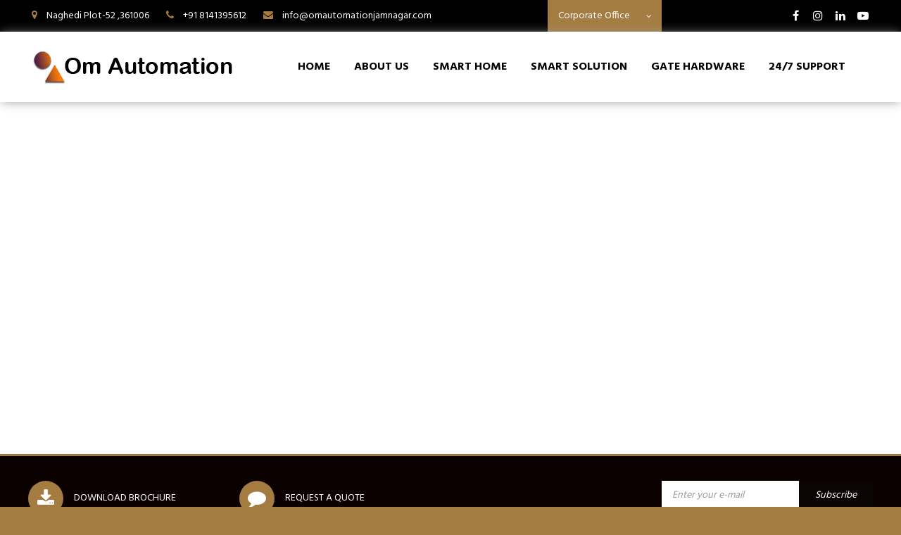

--- FILE ---
content_type: text/html; charset=UTF-8
request_url: https://omautomationjamnagar.com/
body_size: 50495
content:
<!DOCTYPE html> <html class="no-ie" lang="en-US"> <head><script>if(navigator.userAgent.match(/MSIE|Internet Explorer/i)||navigator.userAgent.match(/Trident\/7\..*?rv:11/i)){let e=document.location.href;if(!e.match(/[?&]nonitro/)){if(e.indexOf("?")==-1){if(e.indexOf("#")==-1){document.location.href=e+"?nonitro=1"}else{document.location.href=e.replace("#","?nonitro=1#")}}else{if(e.indexOf("#")==-1){document.location.href=e+"&nonitro=1"}else{document.location.href=e.replace("#","&nonitro=1#")}}}}</script><link rel="preconnect" href="https://www.google.com" /><link rel="preconnect" href="https://www.googletagmanager.com" /><link rel="preconnect" href="https://cdn-ekkih.nitrocdn.com" /><meta charset="UTF-8" /><meta name="viewport" content="width=device-width, initial-scale=1.0" /><meta name='robots' content='index, follow, max-image-preview:large, max-snippet:-1, max-video-preview:-1' /><title>- Automatic Gate | Door | Gate Fabrication | Overhead garage door</title><meta name="description" content="We are the leading Providers of Automated solution As per the demands of our Clients.Remote Gate,remote Door,Boom barrier Etc." /><meta property="og:locale" content="en_US" /><meta property="og:type" content="website" /><meta property="og:title" content="Home" /><meta property="og:description" content="We are the leading Providers of Automated solution As per the demands of our Clients.Remote Gate,remote Door,Boom barrier Etc." /><meta property="og:url" content="https://omautomationjamnagar.com/" /><meta property="og:site_name" content="Om Automation" /><meta property="article:publisher" content="https://www.facebook.com/0mautomation" /><meta property="article:modified_time" content="2022-05-28T06:20:42+00:00" /><meta name="twitter:card" content="summary_large_image" /><meta name="twitter:label1" content="Est. reading time" /><meta name="twitter:data1" content="5 minutes" /><meta name="msvalidate.01" content="D943769C34343B4CBDA1B565BD98E054" /><meta name="google-site-verification" content="OaJuGTmA-HMWuAK6sGJHNYP2N9lHDzgdcfk0Jfh061Q" /><meta name="yandex-verification" content="8fed4b08a030d7cd" /><meta name="generator" content="WordPress 6.8.3" /><meta name="cdp-version" content="1.2.9" /><meta name="generator" content="Site Kit by Google 1.130.0" /><meta name="p:domain_verify" content="e019af57dffdc1002455019d8ec477b4" /><meta name="framework" content="Redux 4.0.1.6" /><meta name="google-adsense-platform-account" content="ca-host-pub-2644536267352236" /><meta name="google-adsense-platform-domain" content="sitekit.withgoogle.com" /><meta name="generator" content="Elementor 3.16.4; features: e_dom_optimization, e_optimized_assets_loading, additional_custom_breakpoints; settings: css_print_method-external, google_font-enabled, font_display-auto" /><meta name="generator" content="Powered by WPBakery Page Builder - drag and drop page builder for WordPress." /><meta name="generator" content="Powered by Slider Revolution 6.5.31 - responsive, Mobile-Friendly Slider Plugin for WordPress with comfortable drag and drop interface." /><meta name="msapplication-TileImage" content="https://omautomationjamnagar.com/om_uploads/2021/01/logonw221220-1.jpg" /><meta name="p:domain_verify" content="e019af57dffdc1002455019d8ec477b4" /><meta name="generator" content="NitroPack" /><script>var NPSH,NitroScrollHelper;NPSH=NitroScrollHelper=function(){let e=null;const o=window.sessionStorage.getItem("nitroScrollPos");function t(){let e=JSON.parse(window.sessionStorage.getItem("nitroScrollPos"))||{};if(typeof e!=="object"){e={}}e[document.URL]=window.scrollY;window.sessionStorage.setItem("nitroScrollPos",JSON.stringify(e))}window.addEventListener("scroll",function(){if(e!==null){clearTimeout(e)}e=setTimeout(t,200)},{passive:true});let r={};r.getScrollPos=()=>{if(!o){return 0}const e=JSON.parse(o);return e[document.URL]||0};r.isScrolled=()=>{return r.getScrollPos()>document.documentElement.clientHeight*.5};return r}();</script><script>(function(){var a=false;var e=document.documentElement.classList;var i=navigator.userAgent.toLowerCase();var n=["android","iphone","ipad"];var r=n.length;var o;var d=null;for(var t=0;t<r;t++){o=n[t];if(i.indexOf(o)>-1)d=o;if(e.contains(o)){a=true;e.remove(o)}}if(a&&d){e.add(d);if(d=="iphone"||d=="ipad"){e.add("ios")}}})();</script><script type="text/worker" id="nitro-web-worker">var preloadRequests=0;var remainingCount={};var baseURI="";self.onmessage=function(e){switch(e.data.cmd){case"RESOURCE_PRELOAD":var o=e.data.requestId;remainingCount[o]=0;e.data.resources.forEach(function(e){preload(e,function(o){return function(){console.log(o+" DONE: "+e);if(--remainingCount[o]==0){self.postMessage({cmd:"RESOURCE_PRELOAD",requestId:o})}}}(o));remainingCount[o]++});break;case"SET_BASEURI":baseURI=e.data.uri;break}};async function preload(e,o){if(typeof URL!=="undefined"&&baseURI){try{var a=new URL(e,baseURI);e=a.href}catch(e){console.log("Worker error: "+e.message)}}console.log("Preloading "+e);try{var n=new Request(e,{mode:"no-cors",redirect:"follow"});await fetch(n);o()}catch(a){console.log(a);var r=new XMLHttpRequest;r.responseType="blob";r.onload=o;r.onerror=o;r.open("GET",e,true);r.send()}}</script><script id="nprl">(()=>{if(window.NPRL!=undefined)return;(function(e){var t=e.prototype;t.after||(t.after=function(){var e,t=arguments,n=t.length,r=0,i=this,o=i.parentNode,a=Node,c=String,u=document;if(o!==null){while(r<n){(e=t[r])instanceof a?(i=i.nextSibling)!==null?o.insertBefore(e,i):o.appendChild(e):o.appendChild(u.createTextNode(c(e)));++r}}})})(Element);var e,t;e=t=function(){var t=false;var r=window.URL||window.webkitURL;var i=true;var o=false;var a=2;var c=null;var u=null;var d=true;var s=window.nitroGtmExcludes!=undefined;var l=s?JSON.parse(atob(window.nitroGtmExcludes)).map(e=>new RegExp(e)):[];var f;var m;var v=null;var p=null;var g=null;var h={touch:["touchmove","touchend"],default:["mousemove","click","keydown","wheel"]};var E=true;var y=[];var w=false;var b=[];var S=0;var N=0;var L=false;var T=0;var R=null;var O=false;var A=false;var C=false;var P=[];var I=[];var M=[];var k=[];var x=false;var _={};var j=new Map;var B="noModule"in HTMLScriptElement.prototype;var q=requestAnimationFrame||mozRequestAnimationFrame||webkitRequestAnimationFrame||msRequestAnimationFrame;const D="gtm.js?id=";function H(e,t){if(!_[e]){_[e]=[]}_[e].push(t)}function U(e,t){if(_[e]){var n=0,r=_[e];for(var n=0;n<r.length;n++){r[n].call(this,t)}}}function Y(){(function(e,t){var r=null;var i=function(e){r(e)};var o=null;var a={};var c=null;var u=null;var d=0;e.addEventListener(t,function(r){if(["load","DOMContentLoaded"].indexOf(t)!=-1){if(u){Q(function(){e.triggerNitroEvent(t)})}c=true}else if(t=="readystatechange"){d++;n.ogReadyState=d==1?"interactive":"complete";if(u&&u>=d){n.documentReadyState=n.ogReadyState;Q(function(){e.triggerNitroEvent(t)})}}});e.addEventListener(t+"Nitro",function(e){if(["load","DOMContentLoaded"].indexOf(t)!=-1){if(!c){e.preventDefault();e.stopImmediatePropagation()}else{}u=true}else if(t=="readystatechange"){u=n.documentReadyState=="interactive"?1:2;if(d<u){e.preventDefault();e.stopImmediatePropagation()}}});switch(t){case"load":o="onload";break;case"readystatechange":o="onreadystatechange";break;case"pageshow":o="onpageshow";break;default:o=null;break}if(o){Object.defineProperty(e,o,{get:function(){return r},set:function(n){if(typeof n!=="function"){r=null;e.removeEventListener(t+"Nitro",i)}else{if(!r){e.addEventListener(t+"Nitro",i)}r=n}}})}Object.defineProperty(e,"addEventListener"+t,{value:function(r){if(r!=t||!n.startedScriptLoading||document.currentScript&&document.currentScript.hasAttribute("nitro-exclude")){}else{arguments[0]+="Nitro"}e.ogAddEventListener.apply(e,arguments);a[arguments[1]]=arguments[0]}});Object.defineProperty(e,"removeEventListener"+t,{value:function(t){var n=a[arguments[1]];arguments[0]=n;e.ogRemoveEventListener.apply(e,arguments)}});Object.defineProperty(e,"triggerNitroEvent"+t,{value:function(t,n){n=n||e;var r=new Event(t+"Nitro",{bubbles:true});r.isNitroPack=true;Object.defineProperty(r,"type",{get:function(){return t},set:function(){}});Object.defineProperty(r,"target",{get:function(){return n},set:function(){}});e.dispatchEvent(r)}});if(typeof e.triggerNitroEvent==="undefined"){(function(){var t=e.addEventListener;var n=e.removeEventListener;Object.defineProperty(e,"ogAddEventListener",{value:t});Object.defineProperty(e,"ogRemoveEventListener",{value:n});Object.defineProperty(e,"addEventListener",{value:function(n){var r="addEventListener"+n;if(typeof e[r]!=="undefined"){e[r].apply(e,arguments)}else{t.apply(e,arguments)}},writable:true});Object.defineProperty(e,"removeEventListener",{value:function(t){var r="removeEventListener"+t;if(typeof e[r]!=="undefined"){e[r].apply(e,arguments)}else{n.apply(e,arguments)}}});Object.defineProperty(e,"triggerNitroEvent",{value:function(t,n){var r="triggerNitroEvent"+t;if(typeof e[r]!=="undefined"){e[r].apply(e,arguments)}}})})()}}).apply(null,arguments)}Y(window,"load");Y(window,"pageshow");Y(window,"DOMContentLoaded");Y(document,"DOMContentLoaded");Y(document,"readystatechange");try{var F=new Worker(r.createObjectURL(new Blob([document.getElementById("nitro-web-worker").textContent],{type:"text/javascript"})))}catch(e){var F=new Worker("data:text/javascript;base64,"+btoa(document.getElementById("nitro-web-worker").textContent))}F.onmessage=function(e){if(e.data.cmd=="RESOURCE_PRELOAD"){U(e.data.requestId,e)}};if(typeof document.baseURI!=="undefined"){F.postMessage({cmd:"SET_BASEURI",uri:document.baseURI})}var G=function(e){if(--S==0){Q(K)}};var W=function(e){e.target.removeEventListener("load",W);e.target.removeEventListener("error",W);e.target.removeEventListener("nitroTimeout",W);if(e.type!="nitroTimeout"){clearTimeout(e.target.nitroTimeout)}if(--N==0&&S==0){Q(J)}};var X=function(e){var t=e.textContent;try{var n=r.createObjectURL(new Blob([t.replace(/^(?:<!--)?(.*?)(?:-->)?$/gm,"$1")],{type:"text/javascript"}))}catch(e){var n="data:text/javascript;base64,"+btoa(t.replace(/^(?:<!--)?(.*?)(?:-->)?$/gm,"$1"))}return n};var K=function(){n.documentReadyState="interactive";document.triggerNitroEvent("readystatechange");document.triggerNitroEvent("DOMContentLoaded");if(window.pageYOffset||window.pageXOffset){window.dispatchEvent(new Event("scroll"))}A=true;Q(function(){if(N==0){Q(J)}Q($)})};var J=function(){if(!A||O)return;O=true;R.disconnect();en();n.documentReadyState="complete";document.triggerNitroEvent("readystatechange");window.triggerNitroEvent("load",document);window.triggerNitroEvent("pageshow",document);if(window.pageYOffset||window.pageXOffset||location.hash){let e=typeof history.scrollRestoration!=="undefined"&&history.scrollRestoration=="auto";if(e&&typeof NPSH!=="undefined"&&NPSH.getScrollPos()>0&&window.pageYOffset>document.documentElement.clientHeight*.5){window.scrollTo(0,NPSH.getScrollPos())}else if(location.hash){try{let e=document.querySelector(location.hash);if(e){e.scrollIntoView()}}catch(e){}}}var e=null;if(a==1){e=eo}else{e=eu}Q(e)};var Q=function(e){setTimeout(e,0)};var V=function(e){if(e.type=="touchend"||e.type=="click"){g=e}};var $=function(){if(d&&g){setTimeout(function(e){return function(){var t=function(e,t,n){var r=new Event(e,{bubbles:true,cancelable:true});if(e=="click"){r.clientX=t;r.clientY=n}else{r.touches=[{clientX:t,clientY:n}]}return r};var n;if(e.type=="touchend"){var r=e.changedTouches[0];n=document.elementFromPoint(r.clientX,r.clientY);n.dispatchEvent(t("touchstart"),r.clientX,r.clientY);n.dispatchEvent(t("touchend"),r.clientX,r.clientY);n.dispatchEvent(t("click"),r.clientX,r.clientY)}else if(e.type=="click"){n=document.elementFromPoint(e.clientX,e.clientY);n.dispatchEvent(t("click"),e.clientX,e.clientY)}}}(g),150);g=null}};var z=function(e){if(e.tagName=="SCRIPT"&&!e.hasAttribute("data-nitro-for-id")&&!e.hasAttribute("nitro-document-write")||e.tagName=="IMG"&&(e.hasAttribute("src")||e.hasAttribute("srcset"))||e.tagName=="IFRAME"&&e.hasAttribute("src")||e.tagName=="LINK"&&e.hasAttribute("href")&&e.hasAttribute("rel")&&e.getAttribute("rel")=="stylesheet"){if(e.tagName==="IFRAME"&&e.src.indexOf("about:blank")>-1){return}var t="";switch(e.tagName){case"LINK":t=e.href;break;case"IMG":if(k.indexOf(e)>-1)return;t=e.srcset||e.src;break;default:t=e.src;break}var n=e.getAttribute("type");if(!t&&e.tagName!=="SCRIPT")return;if((e.tagName=="IMG"||e.tagName=="LINK")&&(t.indexOf("data:")===0||t.indexOf("blob:")===0))return;if(e.tagName=="SCRIPT"&&n&&n!=="text/javascript"&&n!=="application/javascript"){if(n!=="module"||!B)return}if(e.tagName==="SCRIPT"){if(k.indexOf(e)>-1)return;if(e.noModule&&B){return}let t=null;if(document.currentScript){if(document.currentScript.src&&document.currentScript.src.indexOf(D)>-1){t=document.currentScript}if(document.currentScript.hasAttribute("data-nitro-gtm-id")){e.setAttribute("data-nitro-gtm-id",document.currentScript.getAttribute("data-nitro-gtm-id"))}}else if(window.nitroCurrentScript){if(window.nitroCurrentScript.src&&window.nitroCurrentScript.src.indexOf(D)>-1){t=window.nitroCurrentScript}}if(t&&s){let n=false;for(const t of l){n=e.src?t.test(e.src):t.test(e.textContent);if(n){break}}if(!n){e.type="text/googletagmanagerscript";let n=t.hasAttribute("data-nitro-gtm-id")?t.getAttribute("data-nitro-gtm-id"):t.id;if(!j.has(n)){j.set(n,[])}let r=j.get(n);r.push(e);return}}if(!e.src){if(e.textContent.length>0){e.textContent+="\n;if(document.currentScript.nitroTimeout) {clearTimeout(document.currentScript.nitroTimeout);}; setTimeout(function() { this.dispatchEvent(new Event('load')); }.bind(document.currentScript), 0);"}else{return}}else{}k.push(e)}if(!e.hasOwnProperty("nitroTimeout")){N++;e.addEventListener("load",W,true);e.addEventListener("error",W,true);e.addEventListener("nitroTimeout",W,true);e.nitroTimeout=setTimeout(function(){console.log("Resource timed out",e);e.dispatchEvent(new Event("nitroTimeout"))},5e3)}}};var Z=function(e){if(e.hasOwnProperty("nitroTimeout")&&e.nitroTimeout){clearTimeout(e.nitroTimeout);e.nitroTimeout=null;e.dispatchEvent(new Event("nitroTimeout"))}};document.documentElement.addEventListener("load",function(e){if(e.target.tagName=="SCRIPT"||e.target.tagName=="IMG"){k.push(e.target)}},true);document.documentElement.addEventListener("error",function(e){if(e.target.tagName=="SCRIPT"||e.target.tagName=="IMG"){k.push(e.target)}},true);var ee=["appendChild","replaceChild","insertBefore","prepend","append","before","after","replaceWith","insertAdjacentElement"];var et=function(){if(s){window._nitro_setTimeout=window.setTimeout;window.setTimeout=function(e,t,...n){let r=document.currentScript||window.nitroCurrentScript;if(!r||r.src&&r.src.indexOf(D)==-1){return window._nitro_setTimeout.call(window,e,t,...n)}return window._nitro_setTimeout.call(window,function(e,t){return function(...n){window.nitroCurrentScript=e;t(...n)}}(r,e),t,...n)}}ee.forEach(function(e){HTMLElement.prototype["og"+e]=HTMLElement.prototype[e];HTMLElement.prototype[e]=function(...t){if(this.parentNode||this===document.documentElement){switch(e){case"replaceChild":case"insertBefore":t.pop();break;case"insertAdjacentElement":t.shift();break}t.forEach(function(e){if(!e)return;if(e.tagName=="SCRIPT"){z(e)}else{if(e.children&&e.children.length>0){e.querySelectorAll("script").forEach(z)}}})}return this["og"+e].apply(this,arguments)}})};var en=function(){if(s&&typeof window._nitro_setTimeout==="function"){window.setTimeout=window._nitro_setTimeout}ee.forEach(function(e){HTMLElement.prototype[e]=HTMLElement.prototype["og"+e]})};var er=async function(){if(o){ef(f);ef(V);if(v){clearTimeout(v);v=null}}if(T===1){L=true;return}else if(T===0){T=-1}n.startedScriptLoading=true;Object.defineProperty(document,"readyState",{get:function(){return n.documentReadyState},set:function(){}});var e=document.documentElement;var t={attributes:true,attributeFilter:["src"],childList:true,subtree:true};R=new MutationObserver(function(e,t){e.forEach(function(e){if(e.type=="childList"&&e.addedNodes.length>0){e.addedNodes.forEach(function(e){if(!document.documentElement.contains(e)){return}if(e.tagName=="IMG"||e.tagName=="IFRAME"||e.tagName=="LINK"){z(e)}})}if(e.type=="childList"&&e.removedNodes.length>0){e.removedNodes.forEach(function(e){if(e.tagName=="IFRAME"||e.tagName=="LINK"){Z(e)}})}if(e.type=="attributes"){var t=e.target;if(!document.documentElement.contains(t)){return}if(t.tagName=="IFRAME"||t.tagName=="LINK"||t.tagName=="IMG"||t.tagName=="SCRIPT"){z(t)}}})});R.observe(e,t);if(!s){et()}await Promise.all(P);var r=b.shift();var i=null;var a=false;while(r){var c;var u=JSON.parse(atob(r.meta));var d=u.delay;if(r.type=="inline"){var l=document.getElementById(r.id);if(l){l.remove()}else{r=b.shift();continue}c=X(l);if(c===false){r=b.shift();continue}}else{c=r.src}if(!a&&r.type!="inline"&&(typeof u.attributes.async!="undefined"||typeof u.attributes.defer!="undefined")){if(i===null){i=r}else if(i===r){a=true}if(!a){b.push(r);r=b.shift();continue}}var m=document.createElement("script");m.src=c;m.setAttribute("data-nitro-for-id",r.id);for(var p in u.attributes){try{if(u.attributes[p]===false){m.setAttribute(p,"")}else{m.setAttribute(p,u.attributes[p])}}catch(e){console.log("Error while setting script attribute",m,e)}}m.async=false;if(u.canonicalLink!=""&&Object.getOwnPropertyDescriptor(m,"src")?.configurable!==false){(e=>{Object.defineProperty(m,"src",{get:function(){return e.canonicalLink},set:function(){}})})(u)}if(d){setTimeout((function(e,t){var n=document.querySelector("[data-nitro-marker-id='"+t+"']");if(n){n.after(e)}else{document.head.appendChild(e)}}).bind(null,m,r.id),d)}else{m.addEventListener("load",G);m.addEventListener("error",G);if(!m.noModule||!B){S++}var g=document.querySelector("[data-nitro-marker-id='"+r.id+"']");if(g){Q(function(e,t){return function(){e.after(t)}}(g,m))}else{Q(function(e){return function(){document.head.appendChild(e)}}(m))}}r=b.shift()}};var ei=function(){var e=document.getElementById("nitro-deferred-styles");var t=document.createElement("div");t.innerHTML=e.textContent;return t};var eo=async function(e){isPreload=e&&e.type=="NitroPreload";if(!isPreload){T=-1;E=false;if(o){ef(f);ef(V);if(v){clearTimeout(v);v=null}}}if(w===false){var t=ei();let e=t.querySelectorAll('style,link[rel="stylesheet"]');w=e.length;if(w){let e=document.getElementById("nitro-deferred-styles-marker");e.replaceWith.apply(e,t.childNodes)}else if(isPreload){Q(ed)}else{es()}}else if(w===0&&!isPreload){es()}};var ea=function(){var e=ei();var t=e.childNodes;var n;var r=[];for(var i=0;i<t.length;i++){n=t[i];if(n.href){r.push(n.href)}}var o="css-preload";H(o,function(e){eo(new Event("NitroPreload"))});if(r.length){F.postMessage({cmd:"RESOURCE_PRELOAD",resources:r,requestId:o})}else{Q(function(){U(o)})}};var ec=function(){if(T===-1)return;T=1;var e=[];var t,n;for(var r=0;r<b.length;r++){t=b[r];if(t.type!="inline"){if(t.src){n=JSON.parse(atob(t.meta));if(n.delay)continue;if(n.attributes.type&&n.attributes.type=="module"&&!B)continue;e.push(t.src)}}}if(e.length){var i="js-preload";H(i,function(e){T=2;if(L){Q(er)}});F.postMessage({cmd:"RESOURCE_PRELOAD",resources:e,requestId:i})}};var eu=function(){while(I.length){style=I.shift();if(style.hasAttribute("nitropack-onload")){style.setAttribute("onload",style.getAttribute("nitropack-onload"));Q(function(e){return function(){e.dispatchEvent(new Event("load"))}}(style))}}while(M.length){style=M.shift();if(style.hasAttribute("nitropack-onerror")){style.setAttribute("onerror",style.getAttribute("nitropack-onerror"));Q(function(e){return function(){e.dispatchEvent(new Event("error"))}}(style))}}};var ed=function(){if(!x){if(i){Q(function(){var e=document.getElementById("nitro-critical-css");if(e){e.remove()}})}x=true;onStylesLoadEvent=new Event("NitroStylesLoaded");onStylesLoadEvent.isNitroPack=true;window.dispatchEvent(onStylesLoadEvent)}};var es=function(){if(a==2){Q(er)}else{eu()}};var el=function(e){m.forEach(function(t){document.addEventListener(t,e,true)})};var ef=function(e){m.forEach(function(t){document.removeEventListener(t,e,true)})};if(s){et()}return{setAutoRemoveCriticalCss:function(e){i=e},registerScript:function(e,t,n){b.push({type:"remote",src:e,id:t,meta:n})},registerInlineScript:function(e,t){b.push({type:"inline",id:e,meta:t})},registerStyle:function(e,t,n){y.push({href:e,rel:t,media:n})},onLoadStyle:function(e){I.push(e);if(w!==false&&--w==0){Q(ed);if(E){E=false}else{es()}}},onErrorStyle:function(e){M.push(e);if(w!==false&&--w==0){Q(ed);if(E){E=false}else{es()}}},loadJs:function(e,t){if(!e.src){var n=X(e);if(n!==false){e.src=n;e.textContent=""}}if(t){Q(function(e,t){return function(){e.after(t)}}(t,e))}else{Q(function(e){return function(){document.head.appendChild(e)}}(e))}},loadQueuedResources:async function(){window.dispatchEvent(new Event("NitroBootStart"));if(p){clearTimeout(p);p=null}window.removeEventListener("load",e.loadQueuedResources);f=a==1?er:eo;if(!o||g){Q(f)}else{if(navigator.userAgent.indexOf(" Edge/")==-1){ea();H("css-preload",ec)}el(f);if(u){if(c){v=setTimeout(f,c)}}else{}}},fontPreload:function(e){var t="critical-fonts";H(t,function(e){document.getElementById("nitro-critical-fonts").type="text/css"});F.postMessage({cmd:"RESOURCE_PRELOAD",resources:e,requestId:t})},boot:function(){if(t)return;t=true;C=typeof NPSH!=="undefined"&&NPSH.isScrolled();let n=document.prerendering;if(location.hash||C||n){o=false}m=h.default.concat(h.touch);p=setTimeout(e.loadQueuedResources,1500);el(V);if(C){e.loadQueuedResources()}else{window.addEventListener("load",e.loadQueuedResources)}},addPrerequisite:function(e){P.push(e)},getTagManagerNodes:function(e){if(!e)return j;return j.get(e)??[]}}}();var n,r;n=r=function(){var t=document.write;return{documentWrite:function(n,r){if(n&&n.hasAttribute("nitro-exclude")){return t.call(document,r)}var i=null;if(n.documentWriteContainer){i=n.documentWriteContainer}else{i=document.createElement("span");n.documentWriteContainer=i}var o=null;if(n){if(n.hasAttribute("data-nitro-for-id")){o=document.querySelector('template[data-nitro-marker-id="'+n.getAttribute("data-nitro-for-id")+'"]')}else{o=n}}i.innerHTML+=r;i.querySelectorAll("script").forEach(function(e){e.setAttribute("nitro-document-write","")});if(!i.parentNode){if(o){o.parentNode.insertBefore(i,o)}else{document.body.appendChild(i)}}var a=document.createElement("span");a.innerHTML=r;var c=a.querySelectorAll("script");if(c.length){c.forEach(function(t){var n=t.getAttributeNames();var r=document.createElement("script");n.forEach(function(e){r.setAttribute(e,t.getAttribute(e))});r.async=false;if(!t.src&&t.textContent){r.textContent=t.textContent}e.loadJs(r,o)})}},TrustLogo:function(e,t){var n=document.getElementById(e);var r=document.createElement("img");r.src=t;n.parentNode.insertBefore(r,n)},documentReadyState:"loading",ogReadyState:document.readyState,startedScriptLoading:false,loadScriptDelayed:function(e,t){setTimeout(function(){var t=document.createElement("script");t.src=e;document.head.appendChild(t)},t)}}}();document.write=function(e){n.documentWrite(document.currentScript,e)};document.writeln=function(e){n.documentWrite(document.currentScript,e+"\n")};window.NPRL=e;window.NitroResourceLoader=t;window.NPh=n;window.NitroPackHelper=r})();</script><template id="nitro-deferred-styles-marker"></template><link rel="preload" href="https://fonts.gstatic.com/s/hind/v17/5aU69_a8oxmIdGh4BDGwgDJm_A.woff2" as="font" type="font/woff2" crossorigin class="nitro-font-preload" /><link rel="preload" href="https://fonts.gstatic.com/s/hind/v17/5aU69_a8oxmIdGd4BDGwgDJm_A.woff2" as="font" type="font/woff2" crossorigin class="nitro-font-preload" /><style id="nitro-fonts">@font-face{font-family:"FontAwesome";font-weight:normal;font-style:normal;src:url("https://cdn-ekkih.nitrocdn.com/ITzavJrKvOyhEqQSrAHiKgVLaZfMUJuO/assets/static/source/rev-4bf20c4/omautomationjamnagar.com/loocexyr/elementor/assets/lib/font-awesome/fonts/3e6eb37f30ca47e1f854d23f3eb21bc6.fontawesome-webfont.woff2") format("woff2");font-display:swap;}@font-face{font-family:"linea-basic-10";font-weight:normal;font-style:normal;src:url("https://cdn-ekkih.nitrocdn.com/ITzavJrKvOyhEqQSrAHiKgVLaZfMUJuO/assets/static/source/rev-4bf20c4/omautomationjamnagar.com/professional/assets/fonts/linea-basic-10.ttf") format("truetype");font-display:swap;}@font-face{font-family:slick;font-weight:400;font-style:normal;src:url("https://cdn-ekkih.nitrocdn.com/ITzavJrKvOyhEqQSrAHiKgVLaZfMUJuO/assets/static/source/rev-4bf20c4/omautomationjamnagar.com/professional/assets/fonts/slick.ttf") format("truetype");font-display:swap;}@font-face{font-family:"Defaults";font-weight:normal;font-style:normal;src:url("https://cdn-ekkih.nitrocdn.com/ITzavJrKvOyhEqQSrAHiKgVLaZfMUJuO/assets/static/source/rev-4bf20c4/omautomationjamnagar.com/om_uploads/smile_fonts/Defaults/86464a0771f79f217e04d7a11832aa24.Defaults.ttf") format("truetype");font-display:swap;}@font-face{font-family:"FontAwesome";font-weight:normal;font-style:normal;src:url("https://cdn-ekkih.nitrocdn.com/ITzavJrKvOyhEqQSrAHiKgVLaZfMUJuO/assets/static/source/rev-4bf20c4/omautomationjamnagar.com/om_uploads/smile_fonts/FontAwesome/5783d877cde9be8ea8a726fe681ba9cc.FontAwesome.ttf") format("truetype");font-display:swap;}@font-face{font-family:"Hind";font-style:normal;font-weight:400;src:url("https://fonts.gstatic.com/s/hind/v17/5aU69_a8oxmIdGh4BDGwgDJm_A.woff2") format("woff2");unicode-range:U+0900-097F,U+1CD0-1CF9,U+200C-200D,U+20A8,U+20B9,U+20F0,U+25CC,U+A830-A839,U+A8E0-A8FF,U+11B00-11B09;font-display:swap;}@font-face{font-family:"Hind";font-style:normal;font-weight:400;src:url("https://fonts.gstatic.com/s/hind/v17/5aU69_a8oxmIdGd4BDGwgDJm_A.woff2") format("woff2");unicode-range:U+0100-02BA,U+02BD-02C5,U+02C7-02CC,U+02CE-02D7,U+02DD-02FF,U+0304,U+0308,U+0329,U+1D00-1DBF,U+1E00-1E9F,U+1EF2-1EFF,U+2020,U+20A0-20AB,U+20AD-20C0,U+2113,U+2C60-2C7F,U+A720-A7FF;font-display:swap;}@font-face{font-family:"Hind";font-style:normal;font-weight:400;src:url("https://fonts.gstatic.com/s/hind/v17/5aU69_a8oxmIdGl4BDGwgDI.woff2") format("woff2");unicode-range:U+0000-00FF,U+0131,U+0152-0153,U+02BB-02BC,U+02C6,U+02DA,U+02DC,U+0304,U+0308,U+0329,U+2000-206F,U+20AC,U+2122,U+2191,U+2193,U+2212,U+2215,U+FEFF,U+FFFD;font-display:swap;}@font-face{font-family:"Hind";font-style:normal;font-weight:500;src:url("https://fonts.gstatic.com/s/hind/v17/5aU19_a8oxmIfJpbER2SjRhc9V11uQ.woff2") format("woff2");unicode-range:U+0900-097F,U+1CD0-1CF9,U+200C-200D,U+20A8,U+20B9,U+20F0,U+25CC,U+A830-A839,U+A8E0-A8FF,U+11B00-11B09;font-display:swap;}@font-face{font-family:"Hind";font-style:normal;font-weight:500;src:url("https://fonts.gstatic.com/s/hind/v17/5aU19_a8oxmIfJpbERKSjRhc9V11uQ.woff2") format("woff2");unicode-range:U+0100-02BA,U+02BD-02C5,U+02C7-02CC,U+02CE-02D7,U+02DD-02FF,U+0304,U+0308,U+0329,U+1D00-1DBF,U+1E00-1E9F,U+1EF2-1EFF,U+2020,U+20A0-20AB,U+20AD-20C0,U+2113,U+2C60-2C7F,U+A720-A7FF;font-display:swap;}@font-face{font-family:"Hind";font-style:normal;font-weight:500;src:url("https://fonts.gstatic.com/s/hind/v17/5aU19_a8oxmIfJpbERySjRhc9V0.woff2") format("woff2");unicode-range:U+0000-00FF,U+0131,U+0152-0153,U+02BB-02BC,U+02C6,U+02DA,U+02DC,U+0304,U+0308,U+0329,U+2000-206F,U+20AC,U+2122,U+2191,U+2193,U+2212,U+2215,U+FEFF,U+FFFD;font-display:swap;}@font-face{font-family:slick;font-weight:400;font-style:normal;src:url("https://cdn-ekkih.nitrocdn.com/ITzavJrKvOyhEqQSrAHiKgVLaZfMUJuO/assets/static/source/rev-4bf20c4/omautomationjamnagar.com/loocexyr/1Ultimate_VC_Addons/assets/min-css/./fonts/slick.ttf") format("truetype");font-display:swap;}@font-face{font-family:"Hind";font-style:normal;font-weight:300;src:url("https://fonts.gstatic.com/s/hind/v18/5aU19_a8oxmIfMJaER2SjRhc9V11uQ.woff2") format("woff2");unicode-range:U+0900-097F,U+1CD0-1CF9,U+200C-200D,U+20A8,U+20B9,U+20F0,U+25CC,U+A830-A839,U+A8E0-A8FF,U+11B00-11B09;font-display:swap;}@font-face{font-family:"Hind";font-style:normal;font-weight:300;src:url("https://fonts.gstatic.com/s/hind/v18/5aU19_a8oxmIfMJaERKSjRhc9V11uQ.woff2") format("woff2");unicode-range:U+0100-02BA,U+02BD-02C5,U+02C7-02CC,U+02CE-02D7,U+02DD-02FF,U+0304,U+0308,U+0329,U+1D00-1DBF,U+1E00-1E9F,U+1EF2-1EFF,U+2020,U+20A0-20AB,U+20AD-20C0,U+2113,U+2C60-2C7F,U+A720-A7FF;font-display:swap;}@font-face{font-family:"Hind";font-style:normal;font-weight:300;src:url("https://fonts.gstatic.com/s/hind/v18/5aU19_a8oxmIfMJaERySjRhc9V0.woff2") format("woff2");unicode-range:U+0000-00FF,U+0131,U+0152-0153,U+02BB-02BC,U+02C6,U+02DA,U+02DC,U+0304,U+0308,U+0329,U+2000-206F,U+20AC,U+2122,U+2191,U+2193,U+2212,U+2215,U+FEFF,U+FFFD;font-display:swap;}@font-face{font-family:"Hind";font-style:normal;font-weight:400;src:url("https://fonts.gstatic.com/s/hind/v18/5aU69_a8oxmIdGh4BDGwgDJm_A.woff2") format("woff2");unicode-range:U+0900-097F,U+1CD0-1CF9,U+200C-200D,U+20A8,U+20B9,U+20F0,U+25CC,U+A830-A839,U+A8E0-A8FF,U+11B00-11B09;font-display:swap;}@font-face{font-family:"Hind";font-style:normal;font-weight:400;src:url("https://fonts.gstatic.com/s/hind/v18/5aU69_a8oxmIdGd4BDGwgDJm_A.woff2") format("woff2");unicode-range:U+0100-02BA,U+02BD-02C5,U+02C7-02CC,U+02CE-02D7,U+02DD-02FF,U+0304,U+0308,U+0329,U+1D00-1DBF,U+1E00-1E9F,U+1EF2-1EFF,U+2020,U+20A0-20AB,U+20AD-20C0,U+2113,U+2C60-2C7F,U+A720-A7FF;font-display:swap;}@font-face{font-family:"Hind";font-style:normal;font-weight:400;src:url("https://fonts.gstatic.com/s/hind/v18/5aU69_a8oxmIdGl4BDGwgDI.woff2") format("woff2");unicode-range:U+0000-00FF,U+0131,U+0152-0153,U+02BB-02BC,U+02C6,U+02DA,U+02DC,U+0304,U+0308,U+0329,U+2000-206F,U+20AC,U+2122,U+2191,U+2193,U+2212,U+2215,U+FEFF,U+FFFD;font-display:swap;}@font-face{font-family:"Hind";font-style:normal;font-weight:500;src:url("https://fonts.gstatic.com/s/hind/v18/5aU19_a8oxmIfJpbER2SjRhc9V11uQ.woff2") format("woff2");unicode-range:U+0900-097F,U+1CD0-1CF9,U+200C-200D,U+20A8,U+20B9,U+20F0,U+25CC,U+A830-A839,U+A8E0-A8FF,U+11B00-11B09;font-display:swap;}@font-face{font-family:"Hind";font-style:normal;font-weight:500;src:url("https://fonts.gstatic.com/s/hind/v18/5aU19_a8oxmIfJpbERKSjRhc9V11uQ.woff2") format("woff2");unicode-range:U+0100-02BA,U+02BD-02C5,U+02C7-02CC,U+02CE-02D7,U+02DD-02FF,U+0304,U+0308,U+0329,U+1D00-1DBF,U+1E00-1E9F,U+1EF2-1EFF,U+2020,U+20A0-20AB,U+20AD-20C0,U+2113,U+2C60-2C7F,U+A720-A7FF;font-display:swap;}@font-face{font-family:"Hind";font-style:normal;font-weight:500;src:url("https://fonts.gstatic.com/s/hind/v18/5aU19_a8oxmIfJpbERySjRhc9V0.woff2") format("woff2");unicode-range:U+0000-00FF,U+0131,U+0152-0153,U+02BB-02BC,U+02C6,U+02DA,U+02DC,U+0304,U+0308,U+0329,U+2000-206F,U+20AC,U+2122,U+2191,U+2193,U+2212,U+2215,U+FEFF,U+FFFD;font-display:swap;}@font-face{font-family:"Hind";font-style:normal;font-weight:600;src:url("https://fonts.gstatic.com/s/hind/v18/5aU19_a8oxmIfLZcER2SjRhc9V11uQ.woff2") format("woff2");unicode-range:U+0900-097F,U+1CD0-1CF9,U+200C-200D,U+20A8,U+20B9,U+20F0,U+25CC,U+A830-A839,U+A8E0-A8FF,U+11B00-11B09;font-display:swap;}@font-face{font-family:"Hind";font-style:normal;font-weight:600;src:url("https://fonts.gstatic.com/s/hind/v18/5aU19_a8oxmIfLZcERKSjRhc9V11uQ.woff2") format("woff2");unicode-range:U+0100-02BA,U+02BD-02C5,U+02C7-02CC,U+02CE-02D7,U+02DD-02FF,U+0304,U+0308,U+0329,U+1D00-1DBF,U+1E00-1E9F,U+1EF2-1EFF,U+2020,U+20A0-20AB,U+20AD-20C0,U+2113,U+2C60-2C7F,U+A720-A7FF;font-display:swap;}@font-face{font-family:"Hind";font-style:normal;font-weight:600;src:url("https://fonts.gstatic.com/s/hind/v18/5aU19_a8oxmIfLZcERySjRhc9V0.woff2") format("woff2");unicode-range:U+0000-00FF,U+0131,U+0152-0153,U+02BB-02BC,U+02C6,U+02DA,U+02DC,U+0304,U+0308,U+0329,U+2000-206F,U+20AC,U+2122,U+2191,U+2193,U+2212,U+2215,U+FEFF,U+FFFD;font-display:swap;}@font-face{font-family:"Hind";font-style:normal;font-weight:700;src:url("https://fonts.gstatic.com/s/hind/v18/5aU19_a8oxmIfNJdER2SjRhc9V11uQ.woff2") format("woff2");unicode-range:U+0900-097F,U+1CD0-1CF9,U+200C-200D,U+20A8,U+20B9,U+20F0,U+25CC,U+A830-A839,U+A8E0-A8FF,U+11B00-11B09;font-display:swap;}@font-face{font-family:"Hind";font-style:normal;font-weight:700;src:url("https://fonts.gstatic.com/s/hind/v18/5aU19_a8oxmIfNJdERKSjRhc9V11uQ.woff2") format("woff2");unicode-range:U+0100-02BA,U+02BD-02C5,U+02C7-02CC,U+02CE-02D7,U+02DD-02FF,U+0304,U+0308,U+0329,U+1D00-1DBF,U+1E00-1E9F,U+1EF2-1EFF,U+2020,U+20A0-20AB,U+20AD-20C0,U+2113,U+2C60-2C7F,U+A720-A7FF;font-display:swap;}@font-face{font-family:"Hind";font-style:normal;font-weight:700;src:url("https://fonts.gstatic.com/s/hind/v18/5aU19_a8oxmIfNJdERySjRhc9V0.woff2") format("woff2");unicode-range:U+0000-00FF,U+0131,U+0152-0153,U+02BB-02BC,U+02C6,U+02DA,U+02DC,U+0304,U+0308,U+0329,U+2000-206F,U+20AC,U+2122,U+2191,U+2193,U+2212,U+2215,U+FEFF,U+FFFD;font-display:swap;}@font-face{font-family:"Hind";font-style:normal;font-weight:400;font-display:swap;src:url("https://fonts.gstatic.com/s/hind/v17/5aU69_a8oxmIdGh4BDGwgDJm_A.woff2") format("woff2");unicode-range:U+0900-097F,U+1CD0-1CF9,U+200C-200D,U+20A8,U+20B9,U+20F0,U+25CC,U+A830-A839,U+A8E0-A8FF,U+11B00-11B09;}@font-face{font-family:"Hind";font-style:normal;font-weight:400;font-display:swap;src:url("https://fonts.gstatic.com/s/hind/v17/5aU69_a8oxmIdGd4BDGwgDJm_A.woff2") format("woff2");unicode-range:U+0100-02BA,U+02BD-02C5,U+02C7-02CC,U+02CE-02D7,U+02DD-02FF,U+0304,U+0308,U+0329,U+1D00-1DBF,U+1E00-1E9F,U+1EF2-1EFF,U+2020,U+20A0-20AB,U+20AD-20C0,U+2113,U+2C60-2C7F,U+A720-A7FF;}@font-face{font-family:"Hind";font-style:normal;font-weight:400;font-display:swap;src:url("https://fonts.gstatic.com/s/hind/v17/5aU69_a8oxmIdGl4BDGwgDI.woff2") format("woff2");unicode-range:U+0000-00FF,U+0131,U+0152-0153,U+02BB-02BC,U+02C6,U+02DA,U+02DC,U+0304,U+0308,U+0329,U+2000-206F,U+20AC,U+2122,U+2191,U+2193,U+2212,U+2215,U+FEFF,U+FFFD;}@font-face{font-family:"Hind";font-style:normal;font-weight:700;font-display:swap;src:url("https://fonts.gstatic.com/s/hind/v17/5aU19_a8oxmIfNJdER2SjRhc9V11uQ.woff2") format("woff2");unicode-range:U+0900-097F,U+1CD0-1CF9,U+200C-200D,U+20A8,U+20B9,U+20F0,U+25CC,U+A830-A839,U+A8E0-A8FF,U+11B00-11B09;}@font-face{font-family:"Hind";font-style:normal;font-weight:700;font-display:swap;src:url("https://fonts.gstatic.com/s/hind/v17/5aU19_a8oxmIfNJdERKSjRhc9V11uQ.woff2") format("woff2");unicode-range:U+0100-02BA,U+02BD-02C5,U+02C7-02CC,U+02CE-02D7,U+02DD-02FF,U+0304,U+0308,U+0329,U+1D00-1DBF,U+1E00-1E9F,U+1EF2-1EFF,U+2020,U+20A0-20AB,U+20AD-20C0,U+2113,U+2C60-2C7F,U+A720-A7FF;}@font-face{font-family:"Hind";font-style:normal;font-weight:700;font-display:swap;src:url("https://fonts.gstatic.com/s/hind/v17/5aU19_a8oxmIfNJdERySjRhc9V0.woff2") format("woff2");unicode-range:U+0000-00FF,U+0131,U+0152-0153,U+02BB-02BC,U+02C6,U+02DA,U+02DC,U+0304,U+0308,U+0329,U+2000-206F,U+20AC,U+2122,U+2191,U+2193,U+2212,U+2215,U+FEFF,U+FFFD;}@font-face{font-family:"FontAwesome";font-weight:normal;font-style:normal;font-display:swap;src:url("https://cdn-ekkih.nitrocdn.com/ITzavJrKvOyhEqQSrAHiKgVLaZfMUJuO/assets/static/source/rev-4bf20c4/omautomationjamnagar.com/busijod/public/assets/fonts/font-awesome/fonts/3e6eb37f30ca47e1f854d23f3eb21bc6.fontawesome-webfont.woff2") format("woff2");}</style><style type="text/css" id="nitro-critical-css">@charset "UTF-8";ul{box-sizing:border-box;}:root{--wp--preset--font-size--normal:16px;--wp--preset--font-size--huge:42px;}html :where([style*=border-width]){border-style:solid;}:root{--wp--preset--aspect-ratio--square:1;--wp--preset--aspect-ratio--4-3:4/3;--wp--preset--aspect-ratio--3-4:3/4;--wp--preset--aspect-ratio--3-2:3/2;--wp--preset--aspect-ratio--2-3:2/3;--wp--preset--aspect-ratio--16-9:16/9;--wp--preset--aspect-ratio--9-16:9/16;--wp--preset--color--black:#000;--wp--preset--color--cyan-bluish-gray:#abb8c3;--wp--preset--color--white:#fff;--wp--preset--color--pale-pink:#f78da7;--wp--preset--color--vivid-red:#cf2e2e;--wp--preset--color--luminous-vivid-orange:#ff6900;--wp--preset--color--luminous-vivid-amber:#fcb900;--wp--preset--color--light-green-cyan:#7bdcb5;--wp--preset--color--vivid-green-cyan:#00d084;--wp--preset--color--pale-cyan-blue:#8ed1fc;--wp--preset--color--vivid-cyan-blue:#0693e3;--wp--preset--color--vivid-purple:#9b51e0;--wp--preset--gradient--vivid-cyan-blue-to-vivid-purple:linear-gradient(135deg,rgba(6,147,227,1) 0%,#9b51e0 100%);--wp--preset--gradient--light-green-cyan-to-vivid-green-cyan:linear-gradient(135deg,#7adcb4 0%,#00d082 100%);--wp--preset--gradient--luminous-vivid-amber-to-luminous-vivid-orange:linear-gradient(135deg,rgba(252,185,0,1) 0%,rgba(255,105,0,1) 100%);--wp--preset--gradient--luminous-vivid-orange-to-vivid-red:linear-gradient(135deg,rgba(255,105,0,1) 0%,#cf2e2e 100%);--wp--preset--gradient--very-light-gray-to-cyan-bluish-gray:linear-gradient(135deg,#eee 0%,#a9b8c3 100%);--wp--preset--gradient--cool-to-warm-spectrum:linear-gradient(135deg,#4aeadc 0%,#9778d1 20%,#cf2aba 40%,#ee2c82 60%,#fb6962 80%,#fef84c 100%);--wp--preset--gradient--blush-light-purple:linear-gradient(135deg,#ffceec 0%,#9896f0 100%);--wp--preset--gradient--blush-bordeaux:linear-gradient(135deg,#fecda5 0%,#fe2d2d 50%,#6b003e 100%);--wp--preset--gradient--luminous-dusk:linear-gradient(135deg,#ffcb70 0%,#c751c0 50%,#4158d0 100%);--wp--preset--gradient--pale-ocean:linear-gradient(135deg,#fff5cb 0%,#b6e3d4 50%,#33a7b5 100%);--wp--preset--gradient--electric-grass:linear-gradient(135deg,#caf880 0%,#71ce7e 100%);--wp--preset--gradient--midnight:linear-gradient(135deg,#020381 0%,#2874fc 100%);--wp--preset--font-size--small:13px;--wp--preset--font-size--medium:20px;--wp--preset--font-size--large:36px;--wp--preset--font-size--x-large:42px;--wp--preset--spacing--20:.44rem;--wp--preset--spacing--30:.67rem;--wp--preset--spacing--40:1rem;--wp--preset--spacing--50:1.5rem;--wp--preset--spacing--60:2.25rem;--wp--preset--spacing--70:3.38rem;--wp--preset--spacing--80:5.06rem;--wp--preset--shadow--natural:6px 6px 9px rgba(0,0,0,.2);--wp--preset--shadow--deep:12px 12px 50px rgba(0,0,0,.4);--wp--preset--shadow--sharp:6px 6px 0px rgba(0,0,0,.2);--wp--preset--shadow--outlined:6px 6px 0px -3px rgba(255,255,255,1),6px 6px rgba(0,0,0,1);--wp--preset--shadow--crisp:6px 6px 0px rgba(0,0,0,1);}.wpcf7 form .wpcf7-response-output{margin:2em .5em 1em;padding:.2em 1em;border:2px solid #00a0d2;}.wpcf7 form.init .wpcf7-response-output{display:none;}html,body{margin:0;overflow-x:hidden;direction:ltr;color:#474747;-webkit-font-smoothing:antialiased;font-family:Hind;font-weight:400;font-size:16px;line-height:1.65;letter-spacing:0px;word-spacing:0px;}.animsition{position:relative;}a{text-decoration:none;outline:none !important;color:inherit;}div,p,h2,h3,a,ul,li,form{margin:0;padding:0;}*,*:before,*:after{-webkit-box-sizing:border-box;-moz-box-sizing:border-box;box-sizing:border-box;}ul{list-style:none;}img{max-width:100%;height:auto;}input:-webkit-autofill,select:-webkit-autofill{-webkit-box-shadow:0 0 0px 1000px white inset;}input,select,button{background:none;border:0;color:inherit;font:inherit;line-height:normal;overflow:visible;margin:0;padding:0;-webkit-appearance:none;-moz-appearance:none;appearance:none;}input::-moz-focus-inner,button::-moz-focus-inner{border:0;padding:0;}h2{font-family:Hind;font-weight:700;text-transform:none;font-size:40px;line-height:56px;letter-spacing:0px;word-spacing:0px;}h3{font-family:Hind;font-weight:700;text-transform:none;font-size:32px;line-height:40px;letter-spacing:0px;word-spacing:0px;}.row:before,.row-full-width:before{display:table;content:" ";}.row:after,.row-full-width:after{display:table;content:" ";clear:both;}.row-flex{height:100%;-webkit-box-sizing:border-box;-moz-box-sizing:border-box;box-sizing:border-box;display:flex;display:-webkit-box;display:-webkit-flex;-webkit-flex-wrap:wrap;flex-wrap:wrap;}.row-flex:before,.row-flex:after{display:none !important;}.row-flex .col{display:flex;display:-webkit-box;display:-webkit-flex;flex:0 1 auto;}.back-to-top{display:none;position:fixed;right:40px;bottom:40px;width:40px;height:40px;background:#949494;color:#fff;z-index:999;}.back-to-top:before{position:absolute;top:8px;left:10px;font:normal normal normal 20px/1 FontAwesome;content:"";color:#fff;}.row{width:1200px;margin:0 auto;max-width:100%;position:relative;}.col{float:left;position:relative;min-height:1px;}.st-12{width:100%;}.st-6{width:50%;}.st-3{width:25%;}.header-first .topbar{background-color:#000;height:45px;}.header-first .topbar .row{height:100%;}.header-first .topbar-info-wrapper{width:82%;}.header-first .topbar-info-wrapper .topbar-info{display:none;margin:0;padding:0 0 0 5px;}.header-first .topbar-info-wrapper .topbar-info li{display:inline-block;vertical-align:middle;margin-left:0;padding-right:20px;padding-bottom:0;font-size:14px;}.header-first .topbar-info-wrapper .topbar-info li:before{display:none;}.header-first .topbar-info-wrapper .topbar-info li i{color:#a47c42;}.header-first .topbar-info-wrapper .topbar-info li span{color:#fff;padding-left:10px;}.header-first .topbar-info-wrapper .topbar-info:after{content:"";display:inline-block;vertical-align:middle;height:42px;}.header-first .topbar-info-wrapper .topbar-info:first-child{display:block;}.header-first .topbar-switcher{width:18%;height:45px;padding:0;background-color:#a47c42;}.header-first .topbar-switcher select{height:45px;padding:0 15px;font-size:14px;line-height:45px;background-color:transparent;color:#fff;}.header-first .topbar-social{margin:0 0 0 auto;}.header-first .topbar-social ul{float:left;margin:0;padding:0;}.header-first .topbar-social ul li{display:inline-block;margin-left:0;padding-bottom:0;}.header-first .topbar-social ul li:before{display:none;}.header-first .topbar-social ul li a{display:block;background:transparent;height:28px;width:28px;-webkit-border-radius:28px;-moz-border-radius:28px;-ms-border-radius:28px;border-radius:28px;color:#fff;line-height:32px;text-align:center;}.header-first .logo-container{float:left;height:100px;}.header-first .logo-container .img-align{display:inline-block;height:100%;vertical-align:middle;}.header-first .logo-container a{display:inline-block;vertical-align:middle;}.header-first .logo-container a img{display:inline-block;vertical-align:middle;}.header-first .header-wrapper{position:absolute;top:0px;background:rgba(255,255,255,.6);z-index:1052;width:100%;-webkit-box-shadow:0 1px 15px -2px #999;-moz-box-shadow:0 1px 15px -2px #999;box-shadow:0 1px 15px -2px #999;}.header-first .header-wrapper.sticky{top:0px;background:rgba(255,255,255,.6);}.header-first .header-wrapper.topbar-enabled{top:45px;}.header-first .header-navigation>ul{float:right;margin:0;padding:0;}.header-first .header-navigation>ul:before{display:table;content:" ";}.header-first .header-navigation>ul:after{display:table;content:" ";clear:both;}.header-first .header-navigation>ul>li.current-menu-item>a{opacity:.7;}.header-first .header-navigation>ul>li.menu-item-type-custom.current-menu-item>a{opacity:1;}.header-first .header-navigation>ul li{position:relative;display:inline-block;margin-left:0;padding:0 15px;vertical-align:middle;}.header-first .header-navigation>ul li:before{display:none;}.header-first .header-navigation>ul li a{text-transform:uppercase;color:#000;font-family:Hind;font-size:16px;font-weight:700;letter-spacing:0px;word-spacing:0px;}.header-first .header-navigation>ul li>ul{display:none;background:rgba(255,255,255,.95);position:absolute;z-index:99;top:25px;left:15px;margin:0;list-style:none;-webkit-box-sizing:border-box;-moz-box-sizing:border-box;box-sizing:border-box;box-shadow:0px 5px 15px -2px rgba(0,0,0,.75);}.header-first .header-navigation>ul li>ul:before{display:table;content:" ";}.header-first .header-navigation>ul li>ul:after{display:table;content:" ";clear:both;}.header-first .header-navigation>ul li>ul.sub-menu-columns{width:1000px;left:50%;transform:translateX(-48%);font-size:0;}.header-first .header-navigation>ul li>ul.sub-menu-columns.sub-menu-columns-3>li{width:33.33333333%;}.header-first .header-navigation>ul li>ul.sub-menu-columns>li{display:inline-block;vertical-align:top;}.header-first .header-navigation>ul li>ul.sub-menu-columns>li>a{font-weight:bold;text-transform:uppercase;color:#000;}.header-first .header-navigation>ul li>ul.sub-menu-columns>li>a:after{display:none !important;}.header-first .header-navigation>ul li>ul>li{margin:0;padding:0;list-style:none;width:100%;background:none;position:relative;}.header-first .header-navigation>ul li>ul>li a{color:#474747;background:transparent;padding:12px 30px 8px;white-space:nowrap;display:block;font-size:14px;text-transform:capitalize;font-weight:500;}.header-first .header-navigation>ul:after{display:inline-block;vertical-align:middle;height:100px;}.header-first .st-header-icons{position:relative;float:right;padding-left:20px;}.header-first .st-header-icons:after{display:inline-block;height:100px;content:"";vertical-align:middle;}.st-content-middle>.col{display:flex;display:-webkit-box;display:-webkit-flex;-webkit-box-align:center;-webkit-align-items:center;-ms-flex-align:center;align-items:center;}#layout-container h2,#layout-container h3,#layout-container p{padding-bottom:15px;}#main-container{background-color:#fff;}#main-container.padding{padding-top:100px;}#main-container .widget_nav_menu div ul li{margin:0;padding:0;font-size:14px;}#main-container .widget_nav_menu div ul li a{display:block;padding:5px 0 5px 30px;}#main-container .widget_nav_menu div ul li:before{display:none;}#main-container .widget_nav_menu div ul li ul{display:none;margin-top:0;padding-top:0;}#main-container .widget_nav_menu div ul li ul li{padding-top:0;padding-bottom:0;border-left:none;}.col .wpb_wrapper{width:100%;-webkit-box-sizing:border-box;-moz-box-sizing:border-box;box-sizing:border-box;}.col .wpb_wrapper:before{display:table;content:" ";}.col .wpb_wrapper:after{display:table;content:" ";clear:both;}#footer-container #footer .row>.col .widget_nav_menu div ul li{position:relative;border-left:none;padding:5px 0;font-size:14px;}#footer-container #footer .row>.col .widget_nav_menu div ul li a{padding:0;border-left:none;margin-left:15px;}#footer-container #footer .row>.col .widget_nav_menu div ul li ul{padding-top:5px;}#footer-container #footer .row>.col .widget_nav_menu div ul li ul li{padding-top:5px;padding-bottom:0;}#footer-container #footer .row>.col .widget_nav_menu div ul li ul li:before{display:none;}#footer-container #footer .row>.col .widget_nav_menu div ul li:before{content:"";display:block;position:absolute;top:.9em;left:0;width:6px;height:6px;background:#a47c42;}.fa{display:inline-block;font:normal normal normal 14px/1 FontAwesome;font-size:inherit;text-rendering:auto;-webkit-font-smoothing:antialiased;-moz-osx-font-smoothing:grayscale;}.fa-map-marker:before{content:"";}.fa-phone:before{content:"";}.fa-facebook:before{content:"";}.fa-envelope:before{content:"";}.fa-linkedin:before{content:"";}.fa-angle-right:before{content:"";}.fa-youtube-play:before{content:"";}.fa-instagram:before{content:"";}[class^="icon-"]:before{font-family:"linea-basic-10" !important;font-style:normal !important;font-weight:normal !important;font-variant:normal !important;text-transform:none !important;speak:none;line-height:1;-webkit-font-smoothing:antialiased;-moz-osx-font-smoothing:grayscale;}#layout-container h2.vc_custom_heading{position:relative;padding-bottom:0;color:#000;}#layout-container h2.vc_custom_heading.enable-elem.gradient .st-h-before{margin-right:15px;}#layout-container h2.vc_custom_heading.enable-elem.gradient .st-h-before>i{display:inline-block;margin-left:5px;margin-bottom:-.03em;width:2px;height:.8em;background-color:#a47c42;}#layout-container h2.vc_custom_heading.enable-elem.gradient .st-h-before>i:first-child{margin-left:0;}#layout-container h2.vc_custom_heading.enable-elem.gradient .st-h-before>i+i{display:inline-block;width:4px;}#layout-container h2.vc_custom_heading.enable-elem.gradient .st-h-before>i+i+i{display:inline-block;width:8px;}#layout-container h2.vc_custom_heading.enable-elem.gradient .st-h-before>i+i+i+i{display:inline-block;width:15px;}#layout-container .st-mini-service-box{height:250px;background-size:cover;background-position:center center;background-repeat:no-repeat;overflow:hidden;}#layout-container .st-mini-service-box .st-mini-service-box-inner{position:relative;top:170px;height:100%;background-color:rgba(0,0,0,.8);margin-bottom:10px;padding:0 30px;}#layout-container .st-mini-service-box .st-mini-service-box-inner .st-mini-service-box-title-wrapper i{width:12%;display:inline-block;vertical-align:top;height:80px;font-size:32px;line-height:80px;color:#a47c42;}#layout-container .st-mini-service-box .st-mini-service-box-inner .st-mini-service-box-title-wrapper>div{width:88%;display:inline-block;line-height:80px;vertical-align:middle;}#layout-container .st-mini-service-box .st-mini-service-box-inner .st-mini-service-box-title-wrapper>div h3.st-mini-service-box-title{display:inline-block;vertical-align:middle;padding:0 0 0 15px;font-size:16px;font-weight:600;line-height:1.65;color:#fff;}#layout-container .st-mini-service-box .st-mini-service-box-inner .st-mini-service-box-desc{font-size:14px;line-height:1.4;color:#fff;margin-bottom:30px;}#layout-container .st-mini-service-box .st-mini-service-box-inner a.st-mini-service-box-link{font-size:14px;font-weight:bold;color:#fff;}#layout-container .st-mini-service-box .st-mini-service-box-inner a.st-mini-service-box-link:after{position:relative;top:.1em;margin-left:7px;color:#a47c42;font:normal normal normal 18px/1 FontAwesome;content:"";}#layout-container .wpcf7 form.wpcf7-form .wpcf7-response-output{width:100%;float:left;margin:1em 0;text-align:center;color:#e0e0e0;}#layout-container .wpb_content_element{margin-bottom:0;}#layout-container .aio-icon-component{margin-bottom:25px;}#layout-container .aio-icon-box .aio-icon-header h3{font-weight:inherit;padding-bottom:0;}#layout-container .aio-icon{height:1.6em;width:1.6em;line-height:1.6em;}#layout-container .left-title-icon .aio-icon-left-title{display:table-cell;vertical-align:middle;}#layout-container .left-title-icon .aio-icon-left-title .aio-icon{margin-right:15px;}#layout-container .left-title-icon .aio-icon-header{display:table-cell;vertical-align:middle;}#layout-container .st-subscribe-3 .mc4wp-form .st-subscribe-form{font-size:0;}#layout-container .st-subscribe-3 .mc4wp-form .st-subscribe-form:before{display:table;content:" ";}#layout-container .st-subscribe-3 .mc4wp-form .st-subscribe-form:after{display:table;content:" ";clear:both;}#layout-container .st-subscribe-3 .mc4wp-form .st-subscribe-form label{display:none;}#layout-container .st-subscribe-3 .mc4wp-form .st-subscribe-form input[type="email"]{float:left;width:65%;height:40px;padding:0 15px;font-size:14px;background-color:#fff;}#layout-container .st-subscribe-3 .mc4wp-form .st-subscribe-form input[type="email"]::-webkit-input-placeholder{font-size:14px;font-style:italic;color:#999;}#layout-container .st-subscribe-3 .mc4wp-form .st-subscribe-form input[type="email"]:-moz-placeholder{font-size:14px;font-style:italic;color:#999;}#layout-container .st-subscribe-3 .mc4wp-form .st-subscribe-form input[type="email"]::-moz-placeholder{font-size:14px;font-style:italic;color:#999;}#layout-container .st-subscribe-3 .mc4wp-form .st-subscribe-form input[type="email"]:-ms-input-placeholder{font-size:14px;font-style:italic;color:#999;}#layout-container .st-subscribe-3 .mc4wp-form .st-subscribe-form button[type="submit"]{float:left;position:relative;width:35%;height:40px;padding:0 20px;font-size:14px;font-style:italic;color:#fff;background-color:#0a0404;overflow:hidden;}#layout-container .st-subscribe-3 .mc4wp-form .st-subscribe-form button[type="submit"] .st-subscribe-text{display:block;transform:translateX(0px);}#layout-container .st-subscribe-3 .mc4wp-form .st-subscribe-form button[type="submit"] .st-subscribe-icon{position:absolute;width:100%;height:100%;top:-2px;left:-500px;right:0;bottom:0;line-height:1;}#layout-container .st-subscribe-3 .mc4wp-form .st-subscribe-form button[type="submit"] .st-subscribe-icon i{font-size:24px;color:#fff;position:absolute;top:50%;left:50%;-webkit-transform:translateX(-50%) translateY(-50%);-ms-transform:translateX(-50%) translateY(-50%);transform:translateX(-50%) translateY(-50%);}#layout-container .st-subscribe-3 .mc4wp-form .mc4wp-response{color:#999;}@media (min-width:1200px){.header-wrapper-mobile{display:none;}}@media (max-width:1199px){.animsition{position:static;}.st-remove-paddings{padding-top:0 !important;padding-bottom:0 !important;padding-left:0 !important;padding-right:0 !important;}.st-remove-margins{margin-top:0 !important;margin-bottom:0 !important;margin-left:0 !important;margin-right:0 !important;}.row.st-remove-margins{margin-top:0 !important;margin-bottom:0 !important;margin-left:0 !important;margin-right:0 !important;}.row>.st-remove-paddings{padding-top:0 !important;padding-bottom:0 !important;padding-left:0 !important;padding-right:0 !important;}.row>.st-remove-margins{margin-top:0 !important;margin-bottom:0 !important;margin-left:0 !important;margin-right:0 !important;}.row-full-width>.st-remove-margins{margin-top:0 !important;margin-bottom:0 !important;margin-left:0 !important;margin-right:0 !important;}.row-flex .col{flex:0 1 auto;}.topbar{padding-top:75px;height:auto !important;}.topbar .row .col{margin:0 auto;}.topbar .row .col:last-child{margin:0 auto;}.header-first{position:relative;}.header-first .topbar-info-wrapper{width:75%;padding:0;}.header-first .topbar-info-wrapper .topbar-info{display:none;width:100%;height:100%;padding:0 25px;}.header-first .topbar-info-wrapper .topbar-info:after{display:none;}.header-first .topbar-switcher{width:25%;}.header-first .topbar-social{width:75%;margin:0;}.header-first .topbar-social ul{padding:0 15px;}.header-first .topbar-social ul li{padding:5px 0 !important;}#header-container{height:75px;}#header-container.with-topbar{height:auto;}.header-wrapper{display:none;}.header-wrapper-mobile{position:absolute;display:block;box-shadow:0px -1px 8px 1px #000;background-color:#fff;width:100%;height:75px;left:0;top:0;z-index:10000;}.header-wrapper-mobile .row{height:inherit;width:auto;}.header-wrapper-mobile .row .col{width:100% !important;}.header-wrapper-mobile .mobile-menu-icon{float:left;height:75px;width:15%;padding-left:25px;z-index:9999;}.header-wrapper-mobile .mobile-menu-icon .icon-bar-top{margin-top:25px !important;}.header-wrapper-mobile .mobile-menu-icon .icon-bar-top,.header-wrapper-mobile .mobile-menu-icon .icon-bar-middle,.header-wrapper-mobile .mobile-menu-icon .icon-bar-bottom{width:25px;height:3px;background-color:#000;margin:7px 0;}.header-wrapper-mobile .logo-mobile-container{float:left;width:70%;text-align:center;margin:9px auto;}.header-wrapper-mobile .logo-mobile-container a img{max-width:80%;max-height:57px;}.header-wrapper-mobile .header-mobile-menu{overflow-x:hidden;overflow-y:auto;z-index:9998;display:block;position:fixed;top:75px;left:-300px;height:100%;width:300px;background-color:#0a0404;}.header-wrapper-mobile .header-mobile-menu nav ul{padding:70px 0;}.header-wrapper-mobile .header-mobile-menu nav ul li{position:relative;}.header-wrapper-mobile .header-mobile-menu nav ul li:last-child{padding-bottom:70px;}.header-wrapper-mobile .header-mobile-menu nav ul li a{display:block;position:relative;padding:0 15px 0 30px;line-height:45px;color:#fff;}.header-wrapper-mobile .header-mobile-menu nav ul li ul{background-color:#1c0b0b;display:none;padding:10px 0 5px 15px;}.header-wrapper-mobile .header-mobile-menu nav ul li ul li:last-child{padding-bottom:0;}#main-container{margin-top:0;padding:0;}#main-container.padding{padding:0;}}@media (max-width:767px){.col,.st-3,.st-6,.st-12{width:100%;float:left;}.st-mobile-hidden{display:none !important;}.back-to-top{right:20px;bottom:20px;}.topbar .row .col{display:block;}.topbar .topbar-info-wrapper{width:100%;padding:5px 12px;}.topbar .topbar-info-wrapper ul{padding:5px 0 !important;}.topbar .topbar-info-wrapper ul li{display:inline-block !important;padding:5px 20px 5px 0 !important;}.topbar .topbar-switcher{width:100%;}.topbar .topbar-social{width:100% !important;}.topbar .topbar-social ul{float:none;text-align:center;}#layout-container .vc_custom_heading{padding:0 15px;word-wrap:break-word;}#layout-container .wpb_text_column{padding:0 15px;}#layout-container .aio-icon-component{padding:0 15px;}#footer-container #footer .col ul{border-right:none;}}@media (max-width:991px) and (min-width:768px){.st-12{float:left;width:100%;}.st-6{float:left;width:50%;}.st-3{float:left;width:25%;}.st-tablet-hidden{display:none !important;}.topbar-info-wrapper{width:80% !important;height:60px !important;}.topbar-info-wrapper .topbar-info{width:100%;padding:0 30px;}.topbar-info-wrapper .topbar-info li{height:50%;vertical-align:middle !important;padding:5px 20px 5px 0 !important;}.topbar-info-wrapper .topbar-info li:last-child{width:100%;}.topbar-switcher{width:20% !important;height:60px !important;}.topbar-social{width:80% !important;}#main-container .vc_custom_heading{padding:0 40px;}#main-container .wpb_text_column{padding:0 40px;}#main-container .aio-icon-component{padding:0 40px;}#main-container #footer .row .col ul{border-right:none;}}@media (max-width:1199px) and (min-width:992px){.st-laptop-6{float:left;width:50%;}.st-laptop-hidden{display:none !important;}#layout-container .vc_custom_heading{padding:0 40px;}#layout-container .wpb_text_column{padding:0 40px;}#layout-container .aio-icon-component{padding:0 40px;}}@media (min-width:1200px){.st-desktop-9{width:75%;}.st-desktop-4{width:33.33333333%;}.st-desktop-3{width:25%;}}.wpb_text_column :last-child{margin-bottom:0;}.wpb_content_element{margin-bottom:35px;}.wpb-content-wrapper{margin:0;padding:0;border:none;overflow:unset;display:block;}[class^="Defaults-"]{font-family:"Defaults";speak:none;font-style:normal;font-weight:normal;font-variant:normal;text-transform:none;line-height:1;-webkit-font-smoothing:antialiased;-moz-osx-font-smoothing:grayscale;}.Defaults-cog:before{content:"";}.Defaults-download:before{content:"";}.Defaults-flag:before{content:"";}.Defaults-comment:before{content:"";}.Defaults-thumbs-o-up:before{content:"";}.Defaults-phone:before{content:"";}.Defaults-umbrella:before{content:"";}.Defaults-line-chart:before{content:"";}.wpb_row{position:relative;}.upb_bg_img{display:none !important;}.aio-icon-component{margin-bottom:35px;}.aio-icon-header h3.aio-icon-title{margin:0;display:block;font-size:16px;line-height:1.2em;}.aio-icon-description{width:100%;display:block;margin-top:0;}a.aio-icon-box-link{text-decoration:none;border:none;display:block;}.aio-icon-box.left-icon{display:inline-block;}.left-icon .aio-icon-left{display:table-cell;vertical-align:top;}.left-icon .aio-icon-left .aio-icon{margin-right:15px;}.left-icon .aio-ibd-block{display:table-cell;vertical-align:middle;}.left-icon .aio-icon-description{float:left;width:100%;}.aio-icon-component i,.align-icon i{font-size:inherit;line-height:inherit;}.aio-icon-component,.aio-icon-component *,.align-icon,.align-icon *{-webkit-box-sizing:border-box;-moz-box-sizing:border-box;box-sizing:border-box;}.wpb_row{position:relative;}.aio-icon{display:inline-block;font-size:32px;height:2em;width:2em;text-align:center;line-height:2em;-moz-box-sizing:content-box !important;-webkit-box-sizing:content-box !important;box-sizing:content-box !important;}.aio-icon.circle{-webkit-border-radius:50%;border-radius:50%;}.aio-icon i{line-height:inherit;}.vc_custom_1523463412804{padding-top:12px !important;padding-right:6px !important;padding-bottom:12px !important;padding-left:6px !important;}.vc_custom_1523463419852{padding-top:12px !important;padding-right:6px !important;padding-bottom:12px !important;padding-left:6px !important;background-color:#fff !important;}.vc_custom_1520964361917{margin-top:-100px !important;}.vc_custom_1606920677730{background-color:#a47c42 !important;}.vc_custom_1606920048362{background-color:#fff !important;}.vc_custom_1520974028793{padding-right:16px !important;padding-bottom:16px !important;padding-left:8px !important;}.vc_custom_1520974040704{padding-right:16px !important;padding-bottom:16px !important;padding-left:16px !important;}.vc_custom_1520974052311{padding-right:8px !important;padding-bottom:16px !important;padding-left:16px !important;}.vc_custom_1606921906362{background-color:#fff !important;}.vc_custom_1484597951848{padding-right:40px !important;}.vc_custom_1610629534760{padding-right:20px !important;padding-left:20px !important;}.vc_custom_1610629519007{padding-left:40px !important;}:root{--wpforms-field-border-radius:3px;--wpforms-field-background-color:#fff;--wpforms-field-border-color:rgba(0,0,0,.25);--wpforms-field-text-color:rgba(0,0,0,.7);--wpforms-label-color:rgba(0,0,0,.85);--wpforms-label-sublabel-color:rgba(0,0,0,.55);--wpforms-label-error-color:#d63637;--wpforms-button-border-radius:3px;--wpforms-button-background-color:#066aab;--wpforms-button-text-color:#fff;--wpforms-field-size-input-height:43px;--wpforms-field-size-input-spacing:15px;--wpforms-field-size-font-size:16px;--wpforms-field-size-line-height:19px;--wpforms-field-size-padding-h:14px;--wpforms-field-size-checkbox-size:16px;--wpforms-field-size-sublabel-spacing:5px;--wpforms-field-size-icon-size:1;--wpforms-label-size-font-size:16px;--wpforms-label-size-line-height:19px;--wpforms-label-size-sublabel-font-size:14px;--wpforms-label-size-sublabel-line-height:17px;--wpforms-button-size-font-size:17px;--wpforms-button-size-height:41px;--wpforms-button-size-padding-h:15px;--wpforms-button-size-margin-top:10px;}.fa-map-marker:before{content:"";}.fa-phone:before{content:"";}.fa-facebook:before{content:"";}.fa-envelope:before{content:"";}.fa-linkedin:before{content:"";}.fa-angle-right:before{content:"";}.fa-youtube-play:before{content:"";}.fa-instagram:before{content:"";}.rs-p-wp-fix{display:none !important;margin:0 !important;height:0px !important;}rs-module i[class^="fa-"]{display:inline-block;font:normal normal normal 14px/1 FontAwesome;font-size:inherit;text-rendering:auto;-webkit-font-smoothing:antialiased;-moz-osx-font-smoothing:grayscale;}rs-module [class^="fa-"]:before{font-family:FontAwesome;font-style:normal;font-weight:400;speak:never;speak-as:spell-out;display:inline-block;text-decoration:inherit;width:auto;margin-right:0;text-align:center;font-variant:normal;text-transform:none;line-height:inherit;margin-left:0;}rs-module-wrap{visibility:hidden;}rs-module-wrap,rs-module-wrap *{box-sizing:border-box;}rs-module-wrap{position:relative;z-index:1;width:100%;display:block;}rs-module{position:relative;overflow:hidden;display:block;}rs-module img{max-width:none !important;margin:0px;padding:0px;border:none;}rs-slides,rs-slide,rs-slide:before{position:absolute;text-indent:0em;top:0px;left:0px;}rs-slide,rs-slide:before{display:block;visibility:hidden;}rs-module rs-layer{opacity:0;position:relative;visibility:hidden;display:block;-webkit-font-smoothing:antialiased !important;-moz-osx-font-smoothing:grayscale;z-index:1;font-display:swap;}rs-layer:not(.rs-wtbindex){outline:none !important;}.rev-btn,.rev-btn:visited{outline:none !important;box-shadow:none;text-decoration:none !important;box-sizing:border-box;}.rev-btn i{font-size:inherit;font-weight:normal;position:relative;top:0px;margin-left:0px;line-height:inherit;}.rev-btn{position:relative;overflow:hidden;}.rev-btn .st-button{display:block;transform:translateX(0px);}.rev-btn .icon{position:absolute;width:100%;height:100%;top:0;left:-500px;right:0;bottom:0;line-height:1;}.rev-btn .icon i{font-size:24px;color:#fff;position:absolute;top:50%;left:50%;-webkit-transform:translateX(-50%) translateY(-50%);-ms-transform:translateX(-50%) translateY(-50%);transform:translateX(-50%) translateY(-50%);}:where(section h1),:where(article h1),:where(nav h1),:where(aside h1){font-size:2em;}</style>       <link rel="canonical" href="https://omautomationjamnagar.com/" />               <link rel='dns-prefetch' href='//www.googletagmanager.com' /> <link rel='dns-prefetch' href='//www.google.com' /> <link rel='dns-prefetch' href='//fonts.googleapis.com' /> <link rel='dns-prefetch' href='//pagead2.googlesyndication.com' /> <link rel="alternate" type="application/rss+xml" title="Om Automation &raquo; Feed" href="https://omautomationjamnagar.com/feed/" /> <link rel="alternate" type="application/rss+xml" title="Om Automation &raquo; Comments Feed" href="https://omautomationjamnagar.com/comments/feed/" /> <template data-nitro-marker-id="fd00f99caef92a0cb595e8a099eb4f19-1"></template>                                     <template data-nitro-marker-id="jquery-core-js"></template> <template data-nitro-marker-id="jquery-migrate-js"></template> <template data-nitro-marker-id="st-adamas-simple-likes-public-js-js-extra"></template> <template data-nitro-marker-id="st-adamas-simple-likes-public-js-js"></template> <template data-nitro-marker-id="google_gtagjs-js"></template> <template data-nitro-marker-id="google_gtagjs-js-after"></template> <template data-nitro-marker-id="jquery-ui-core-js"></template> <template data-nitro-marker-id="ultimate-script-js"></template> <template data-nitro-marker-id="ultimate-row-bg-js"></template> <link rel="https://api.w.org/" href="https://omautomationjamnagar.com/wp-json/" /><link rel="alternate" title="JSON" type="application/json" href="https://omautomationjamnagar.com/wp-json/wp/v2/pages/2865" /><link rel="EditURI" type="application/rsd+xml" title="RSD" href="https://omautomationjamnagar.com/xmlrpc.php?rsd" />  <link rel='shortlink' href='https://omautomationjamnagar.com/' /> <link rel="alternate" title="oEmbed (JSON)" type="application/json+oembed" href="https://omautomationjamnagar.com/wp-json/oembed/1.0/embed?url=https%3A%2F%2Fomautomationjamnagar.com%2F" /> <link rel="alternate" title="oEmbed (XML)" type="text/xml+oembed" href="https://omautomationjamnagar.com/wp-json/oembed/1.0/embed?url=https%3A%2F%2Fomautomationjamnagar.com%2F&#038;format=xml" />      <script type="application/ld+json" class="saswp-schema-markup-output">
[{"@context":"https:\/\/schema.org","@graph":[{"@context":"https:\/\/schema.org","@type":"SiteNavigationElement","@id":"https:\/\/omautomationjamnagar.com\/#Main Menu","name":"Home","url":"#"},{"@context":"https:\/\/schema.org","@type":"SiteNavigationElement","@id":"https:\/\/omautomationjamnagar.com\/#Main Menu","name":"Home 1 \u2013 United States","url":"https:\/\/omautomationjamnagar.com\/"},{"@context":"https:\/\/schema.org","@type":"SiteNavigationElement","@id":"https:\/\/omautomationjamnagar.com\/#Main Menu","name":"Pages","url":"#"},{"@context":"https:\/\/schema.org","@type":"SiteNavigationElement","@id":"https:\/\/omautomationjamnagar.com\/#Main Menu","name":"About Us","url":"#"},{"@context":"https:\/\/schema.org","@type":"SiteNavigationElement","@id":"https:\/\/omautomationjamnagar.com\/#Main Menu","name":"Our Company 1","url":"https:\/\/omautomationjamnagar.com\/our-company\/"},{"@context":"https:\/\/schema.org","@type":"SiteNavigationElement","@id":"https:\/\/omautomationjamnagar.com\/#Main Menu","name":"#10429 (no title)","url":""},{"@context":"https:\/\/schema.org","@type":"SiteNavigationElement","@id":"https:\/\/omautomationjamnagar.com\/#Main Menu","name":"History","url":"#"},{"@context":"https:\/\/schema.org","@type":"SiteNavigationElement","@id":"https:\/\/omautomationjamnagar.com\/#Main Menu","name":"Identity","url":"https:\/\/omautomationjamnagar.com\/identity\/"},{"@context":"https:\/\/schema.org","@type":"SiteNavigationElement","@id":"https:\/\/omautomationjamnagar.com\/#Main Menu","name":"Social Responsibility","url":"https:\/\/omautomationjamnagar.com\/our-company\/corporate-social-responsibility\/"},{"@context":"https:\/\/schema.org","@type":"SiteNavigationElement","@id":"https:\/\/omautomationjamnagar.com\/#Main Menu","name":"Innovation & Research","url":""},{"@context":"https:\/\/schema.org","@type":"SiteNavigationElement","@id":"https:\/\/omautomationjamnagar.com\/#Main Menu","name":"Honor & Awards","url":"https:\/\/omautomationjamnagar.com\/our-company\/honor-awards\/"},{"@context":"https:\/\/schema.org","@type":"SiteNavigationElement","@id":"https:\/\/omautomationjamnagar.com\/#Main Menu","name":"Services","url":"#"},{"@context":"https:\/\/schema.org","@type":"SiteNavigationElement","@id":"https:\/\/omautomationjamnagar.com\/#Main Menu","name":"Services Layouts","url":"#"},{"@context":"https:\/\/schema.org","@type":"SiteNavigationElement","@id":"https:\/\/omautomationjamnagar.com\/#Main Menu","name":"Services \u2013 Layout B","url":""},{"@context":"https:\/\/schema.org","@type":"SiteNavigationElement","@id":"https:\/\/omautomationjamnagar.com\/#Main Menu","name":"Services \u2013 Layout C","url":""},{"@context":"https:\/\/schema.org","@type":"SiteNavigationElement","@id":"https:\/\/omautomationjamnagar.com\/#Main Menu","name":"Single Services","url":"#"},{"@context":"https:\/\/schema.org","@type":"SiteNavigationElement","@id":"https:\/\/omautomationjamnagar.com\/#Main Menu","name":"Single Services","url":"#"},{"@context":"https:\/\/schema.org","@type":"SiteNavigationElement","@id":"https:\/\/omautomationjamnagar.com\/#Main Menu","name":"Projects","url":"#"},{"@context":"https:\/\/schema.org","@type":"SiteNavigationElement","@id":"https:\/\/omautomationjamnagar.com\/#Main Menu","name":"Projects \u2013 Layout A","url":"https:\/\/omautomationjamnagar.com\/our-products\/"},{"@context":"https:\/\/schema.org","@type":"SiteNavigationElement","@id":"https:\/\/omautomationjamnagar.com\/#Main Menu","name":"Projects \u2013 Layout B","url":""},{"@context":"https:\/\/schema.org","@type":"SiteNavigationElement","@id":"https:\/\/omautomationjamnagar.com\/#Main Menu","name":"Projects \u2013 Layout C","url":""},{"@context":"https:\/\/schema.org","@type":"SiteNavigationElement","@id":"https:\/\/omautomationjamnagar.com\/#Main Menu","name":"Single Projects","url":"#"},{"@context":"https:\/\/schema.org","@type":"SiteNavigationElement","@id":"https:\/\/omautomationjamnagar.com\/#Main Menu","name":"Single project \u2013 Layout 2","url":"https:\/\/omautomationjamnagar.com\/projects\/automatic-sliding-window-operator\/"},{"@context":"https:\/\/schema.org","@type":"SiteNavigationElement","@id":"https:\/\/omautomationjamnagar.com\/#Main Menu","name":"Single project \u2013 Layout 3","url":"https:\/\/omautomationjamnagar.com\/projects\/gate-wheels\/"},{"@context":"https:\/\/schema.org","@type":"SiteNavigationElement","@id":"https:\/\/omautomationjamnagar.com\/#Main Menu","name":"Single project \u2013 Layout 5","url":"https:\/\/omautomationjamnagar.com\/projects\/boom-barriers\/"},{"@context":"https:\/\/schema.org","@type":"SiteNavigationElement","@id":"https:\/\/omautomationjamnagar.com\/#Main Menu","name":"Single project \u2013 Layout 9","url":""},{"@context":"https:\/\/schema.org","@type":"SiteNavigationElement","@id":"https:\/\/omautomationjamnagar.com\/#Main Menu","name":"News","url":"#"},{"@context":"https:\/\/schema.org","@type":"SiteNavigationElement","@id":"https:\/\/omautomationjamnagar.com\/#Main Menu","name":"Features","url":"#"},{"@context":"https:\/\/schema.org","@type":"SiteNavigationElement","@id":"https:\/\/omautomationjamnagar.com\/#Main Menu","name":"Page 404","url":"https:\/\/slimtemplate.net\/adamas-usa-import\/404"},{"@context":"https:\/\/schema.org","@type":"SiteNavigationElement","@id":"https:\/\/omautomationjamnagar.com\/#Main Menu","name":"Elements","url":"#"},{"@context":"https:\/\/schema.org","@type":"SiteNavigationElement","@id":"https:\/\/omautomationjamnagar.com\/#Main Menu","name":"Contact","url":"#"},{"@context":"https:\/\/schema.org","@type":"SiteNavigationElement","@id":"https:\/\/omautomationjamnagar.com\/#Main Menu","name":"24\/7 Support","url":"https:\/\/omautomationjamnagar.com\/om-automation-contacts\/"}]},
{"@context":"https:\/\/schema.org","@type":"WebSite","@id":"https:\/\/omautomationjamnagar.com#website","headline":"Om Automation","name":"Om Automation","description":"We are the leading Providers of Automated solution As per the demands of our Clients.Remote Gate,remote Door,Boom barrier Etc.","url":"https:\/\/omautomationjamnagar.com","potentialAction":{"@type":"SearchAction","target":"https:\/\/omautomationjamnagar.com\/?s={search_term_string}","query-input":"required name=search_term_string"}},
{"@context":"https:\/\/schema.org","@type":"professionalservice","@id":"https:\/\/omautomationjamnagar.com\/#professionalservice","url":"https:\/\/omautomationjamnagar.com\/","name":"Om Automation","review":[],"image":{"@type":"ImageObject","@id":"https:\/\/omautomationjamnagar.com\/#primaryimage","url":"https:\/\/omautomationjamnagar.com\/om_uploads\/2022\/03\/water-mark.png","width":"150","height":"150"}},
{"@context":"https:\/\/schema.org","@type":"Organization","@id":"https:\/\/omautomationjamnagar.com#Organization","name":"Om Automation","url":"https:\/\/omautomationjamnagar.com","sameAs":["https:\/\/www.facebook.com\/0mautomation","https:\/\/www.instagram.com\/om_automation_jamnagar\/","https:\/\/www.linkedin.com\/company\/om-automation\/","https:\/\/www.youtube.com\/channel\/UCWpx1e3JJ3T1qHPaCeGHrPw"],"legalName":"Om Automation","logo":{"@type":"ImageObject","url":"https:\/\/omautomationjamnagar.com\/om_uploads\/2022\/05\/logonw221220.png","width":"2480","height":"678"},"contactPoint":{"@type":"ContactPoint","contactType":"customer support","telephone":"+918141395612","url":"https:\/\/omautomationjamnagar.com\/om-automation-contacts\/"}}]
</script>  <script type="text/javascript" async="async" src="https://pagead2.googlesyndication.com/pagead/js/adsbygoogle.js?client=ca-pub-2043746272742855&amp;host=ca-host-pub-2644536267352236" crossorigin="anonymous" nitro-exclude></script>  <link rel="icon" sizes="32x32" href="https://cdn-ekkih.nitrocdn.com/ITzavJrKvOyhEqQSrAHiKgVLaZfMUJuO/assets/images/optimized/rev-8ca57a0/omautomationjamnagar.com/om_uploads/2021/01/logonw221220-1-150x150.jpg" /> <link rel="icon" sizes="192x192" href="https://cdn-ekkih.nitrocdn.com/ITzavJrKvOyhEqQSrAHiKgVLaZfMUJuO/assets/images/optimized/rev-8ca57a0/omautomationjamnagar.com/om_uploads/2021/01/logonw221220-1.jpg" /> <link rel="apple-touch-icon" href="https://cdn-ekkih.nitrocdn.com/ITzavJrKvOyhEqQSrAHiKgVLaZfMUJuO/assets/images/optimized/rev-8ca57a0/omautomationjamnagar.com/om_uploads/2021/01/logonw221220-1.jpg" />  <template data-nitro-marker-id="a5020254e0e4bb5b1871a8bbc087573f-1"></template>  <noscript><style> .wpb_animate_when_almost_visible { opacity: 1; }</style></noscript><script nitro-exclude>window.IS_NITROPACK=!0;window.NITROPACK_STATE='FRESH';</script><style>.nitro-cover{visibility:hidden!important;}</style><style nitro-exclude>#rev_slider_1_1{margin-top:0px;margin-bottom:0px;}#rev_slider_1_1_spacer{display:none;position:relative;}#rev_slider_1_1_wrapper + #rev_slider_1_1_spacer{display:block;}@media only screen and (max-width: 777px){#rev_slider_1_1,#rev_slider_1_1_spacer{height:133vw;max-height:640px;}}@media only screen and (min-width: 778px){#rev_slider_1_1,#rev_slider_1_1_spacer{height:103vw;max-height:800px;}}@media only screen and (min-width: 1024px){#rev_slider_1_1,#rev_slider_1_1_spacer{height:73vw;max-height:745px;}}@media only screen and (min-width: 1240px){#rev_slider_1_1,#rev_slider_1_1_spacer{height:50vw;max-height:600px;}}#rev_slider_1_1_wrapper{position:relative;width:100%;height:auto;margin-top:0px;margin-bottom:0px;background:transparent;background-image:url("https://cdn-ekkih.nitrocdn.com/ITzavJrKvOyhEqQSrAHiKgVLaZfMUJuO/assets/images/optimized/rev-8ca57a0/cdn-ekkih.nitrocdn.com/ITzavJrKvOyhEqQSrAHiKgVLaZfMUJuO/assets/images/optimized/rev-8ca57a0/omautomationjamnagar.com/om_uploads/2021/01/ltygiIjqmA.jpg");background-position:40% 100% !important;background-repeat:no-repeat !important;background-size:cover !important;visibility:visible !important;}#rev_slider_1_1_wrapper.nitro-lazy{background-image:none !important;}#rev_slider_1_1 > rs-slides{visibility:visible;display:block;max-height:none;height:100%;width:100%;overflow:hidden;left:0px;}#rev_slider_1_1 > rs-slides > rs-slide:nth-child(1){height:100%;}#rev_slider_1_1 .spinner0{display:none;}</style><script nitro-exclude>window.nitro_lazySizesConfig=window.nitro_lazySizesConfig||{};window.nitro_lazySizesConfig.lazyClass="nitro-lazy";nitro_lazySizesConfig.srcAttr="nitro-lazy-src";nitro_lazySizesConfig.srcsetAttr="nitro-lazy-srcset";nitro_lazySizesConfig.expand=10;nitro_lazySizesConfig.expFactor=1;nitro_lazySizesConfig.hFac=1;nitro_lazySizesConfig.loadMode=1;nitro_lazySizesConfig.ricTimeout=50;nitro_lazySizesConfig.loadHidden=true;(function(){let t=null;let e=false;let a=false;let i=window.scrollY;let r=Date.now();function n(){window.removeEventListener("scroll",n);window.nitro_lazySizesConfig.expand=300}function o(t){let e=t.timeStamp-r;let a=Math.abs(i-window.scrollY)/e;let n=Math.max(a*200,300);r=t.timeStamp;i=window.scrollY;window.nitro_lazySizesConfig.expand=n}window.addEventListener("scroll",o,{passive:true});window.addEventListener("NitroStylesLoaded",function(){e=true});window.addEventListener("load",function(){a=true});document.addEventListener("lazybeforeunveil",function(t){let e=false;let a=t.target.getAttribute("nitro-lazy-mask");if(a){let i="url("+a+")";t.target.style.maskImage=i;t.target.style.webkitMaskImage=i;e=true}let i=t.target.getAttribute("nitro-lazy-bg");if(i){let a=t.target.style.backgroundImage.replace("[data-uri]",i.replace(/\(/g,"%28").replace(/\)/g,"%29"));if(a===t.target.style.backgroundImage){a="url("+i.replace(/\(/g,"%28").replace(/\)/g,"%29")+")"}t.target.style.backgroundImage=a;e=true}if(t.target.tagName=="VIDEO"){if(t.target.hasAttribute("nitro-lazy-poster")){t.target.setAttribute("poster",t.target.getAttribute("nitro-lazy-poster"))}else if(!t.target.hasAttribute("poster")){t.target.setAttribute("preload","metadata")}e=true}let r=t.target.getAttribute("data-nitro-fragment-id");if(r){if(!window.loadNitroFragment(r,"lazy")){t.preventDefault();return false}}if(t.target.classList.contains("av-animated-generic")){t.target.classList.add("avia_start_animation","avia_start_delayed_animation");e=true}if(!e){let e=t.target.tagName.toLowerCase();if(e!=="img"&&e!=="iframe"){t.target.querySelectorAll("img[nitro-lazy-src],img[nitro-lazy-srcset]").forEach(function(t){t.classList.add("nitro-lazy")})}}})})();</script><script id="nitro-lazyloader">(function(e,t){if(typeof module=="object"&&module.exports){module.exports=lazySizes}else{e.lazySizes=t(e,e.document,Date)}})(window,function e(e,t,r){"use strict";if(!e.IntersectionObserver||!t.getElementsByClassName||!e.MutationObserver){return}var i,n;var a=t.documentElement;var s=e.HTMLPictureElement;var o="addEventListener";var l="getAttribute";var c=e[o].bind(e);var u=e.setTimeout;var f=e.requestAnimationFrame||u;var d=e.requestIdleCallback||u;var v=/^picture$/i;var m=["load","error","lazyincluded","_lazyloaded"];var g=Array.prototype.forEach;var p=function(e,t){return e.classList.contains(t)};var z=function(e,t){e.classList.add(t)};var h=function(e,t){e.classList.remove(t)};var y=function(e,t,r){var i=r?o:"removeEventListener";if(r){y(e,t)}m.forEach(function(r){e[i](r,t)})};var b=function(e,r,n,a,s){var o=t.createEvent("CustomEvent");if(!n){n={}}n.instance=i;o.initCustomEvent(r,!a,!s,n);e.dispatchEvent(o);return o};var C=function(t,r){var i;if(!s&&(i=e.picturefill||n.pf)){i({reevaluate:true,elements:[t]})}else if(r&&r.src){t.src=r.src}};var w=function(e,t){return(getComputedStyle(e,null)||{})[t]};var E=function(e,t,r){r=r||e.offsetWidth;while(r<n.minSize&&t&&!e._lazysizesWidth){r=t.offsetWidth;t=t.parentNode}return r};var A=function(){var e,r;var i=[];var n=function(){var t;e=true;r=false;while(i.length){t=i.shift();t[0].apply(t[1],t[2])}e=false};return function(a){if(e){a.apply(this,arguments)}else{i.push([a,this,arguments]);if(!r){r=true;(t.hidden?u:f)(n)}}}}();var x=function(e,t){return t?function(){A(e)}:function(){var t=this;var r=arguments;A(function(){e.apply(t,r)})}};var L=function(e){var t;var i=0;var a=n.throttleDelay;var s=n.ricTimeout;var o=function(){t=false;i=r.now();e()};var l=d&&s>49?function(){d(o,{timeout:s});if(s!==n.ricTimeout){s=n.ricTimeout}}:x(function(){u(o)},true);return function(e){var n;if(e=e===true){s=33}if(t){return}t=true;n=a-(r.now()-i);if(n<0){n=0}if(e||n<9){l()}else{u(l,n)}}};var T=function(e){var t,i;var n=99;var a=function(){t=null;e()};var s=function(){var e=r.now()-i;if(e<n){u(s,n-e)}else{(d||a)(a)}};return function(){i=r.now();if(!t){t=u(s,n)}}};var _=function(){var i,s;var o,f,d,m;var E;var T=new Set;var _=new Map;var M=/^img$/i;var R=/^iframe$/i;var W="onscroll"in e&&!/glebot/.test(navigator.userAgent);var O=0;var S=0;var F=function(e){O--;if(S){S--}if(e&&e.target){y(e.target,F)}if(!e||O<0||!e.target){O=0;S=0}if(G.length&&O-S<1&&O<3){u(function(){while(G.length&&O-S<1&&O<4){J({target:G.shift()})}})}};var I=function(e){if(E==null){E=w(t.body,"visibility")=="hidden"}return E||!(w(e.parentNode,"visibility")=="hidden"&&w(e,"visibility")=="hidden")};var P=function(e){z(e.target,n.loadedClass);h(e.target,n.loadingClass);h(e.target,n.lazyClass);y(e.target,D)};var B=x(P);var D=function(e){B({target:e.target})};var $=function(e,t){try{e.contentWindow.location.replace(t)}catch(r){e.src=t}};var k=function(e){var t;var r=e[l](n.srcsetAttr);if(t=n.customMedia[e[l]("data-media")||e[l]("media")]){e.setAttribute("media",t)}if(r){e.setAttribute("srcset",r)}};var q=x(function(e,t,r,i,a){var s,o,c,f,m,p;if(!(m=b(e,"lazybeforeunveil",t)).defaultPrevented){if(i){if(r){z(e,n.autosizesClass)}else{e.setAttribute("sizes",i)}}o=e[l](n.srcsetAttr);s=e[l](n.srcAttr);if(a){c=e.parentNode;f=c&&v.test(c.nodeName||"")}p=t.firesLoad||"src"in e&&(o||s||f);m={target:e};if(p){y(e,F,true);clearTimeout(d);d=u(F,2500);z(e,n.loadingClass);y(e,D,true)}if(f){g.call(c.getElementsByTagName("source"),k)}if(o){e.setAttribute("srcset",o)}else if(s&&!f){if(R.test(e.nodeName)){$(e,s)}else{e.src=s}}if(o||f){C(e,{src:s})}}A(function(){if(e._lazyRace){delete e._lazyRace}if(!p||e.complete){if(p){F(m)}else{O--}P(m)}})});var H=function(e){if(n.isPaused)return;var t,r;var a=M.test(e.nodeName);var o=a&&(e[l](n.sizesAttr)||e[l]("sizes"));var c=o=="auto";if(c&&a&&(e.src||e.srcset)&&!e.complete&&!p(e,n.errorClass)){return}t=b(e,"lazyunveilread").detail;if(c){N.updateElem(e,true,e.offsetWidth)}O++;if((r=G.indexOf(e))!=-1){G.splice(r,1)}_.delete(e);T.delete(e);i.unobserve(e);s.unobserve(e);q(e,t,c,o,a)};var j=function(e){var t,r;for(t=0,r=e.length;t<r;t++){if(e[t].isIntersecting===false){continue}H(e[t].target)}};var G=[];var J=function(e,r){var i,n,a,s;for(n=0,a=e.length;n<a;n++){if(r&&e[n].boundingClientRect.width>0&&e[n].boundingClientRect.height>0){_.set(e[n].target,{rect:e[n].boundingClientRect,scrollTop:t.documentElement.scrollTop,scrollLeft:t.documentElement.scrollLeft})}if(e[n].boundingClientRect.bottom<=0&&e[n].boundingClientRect.right<=0&&e[n].boundingClientRect.left<=0&&e[n].boundingClientRect.top<=0){continue}if(!e[n].isIntersecting){continue}s=e[n].target;if(O-S<1&&O<4){S++;H(s)}else if((i=G.indexOf(s))==-1){G.push(s)}else{G.splice(i,1)}}};var K=function(){var e,t;for(e=0,t=o.length;e<t;e++){if(!o[e]._lazyAdd&&!o[e].classList.contains(n.loadedClass)){o[e]._lazyAdd=true;i.observe(o[e]);s.observe(o[e]);T.add(o[e]);if(!W){H(o[e])}}}};var Q=function(){if(n.isPaused)return;if(_.size===0)return;const r=t.documentElement.scrollTop;const i=t.documentElement.scrollLeft;E=null;const a=r+e.innerHeight+n.expand;const s=i+e.innerWidth+n.expand*n.hFac;const o=r-n.expand;const l=(i-n.expand)*n.hFac;for(let e of _){const[t,r]=e;const i=r.rect.top+r.scrollTop;const n=r.rect.bottom+r.scrollTop;const c=r.rect.left+r.scrollLeft;const u=r.rect.right+r.scrollLeft;if(n>=o&&i<=a&&u>=l&&c<=s&&I(t)){H(t)}}};return{_:function(){m=r.now();o=t.getElementsByClassName(n.lazyClass);i=new IntersectionObserver(j);s=new IntersectionObserver(J,{rootMargin:n.expand+"px "+n.expand*n.hFac+"px"});const e=new ResizeObserver(e=>{if(T.size===0)return;s.disconnect();s=new IntersectionObserver(J,{rootMargin:n.expand+"px "+n.expand*n.hFac+"px"});_=new Map;for(let e of T){s.observe(e)}});e.observe(t.documentElement);c("scroll",L(Q),true);new MutationObserver(K).observe(a,{childList:true,subtree:true,attributes:true});K()},unveil:H}}();var N=function(){var e;var r=x(function(e,t,r,i){var n,a,s;e._lazysizesWidth=i;i+="px";e.setAttribute("sizes",i);if(v.test(t.nodeName||"")){n=t.getElementsByTagName("source");for(a=0,s=n.length;a<s;a++){n[a].setAttribute("sizes",i)}}if(!r.detail.dataAttr){C(e,r.detail)}});var i=function(e,t,i){var n;var a=e.parentNode;if(a){i=E(e,a,i);n=b(e,"lazybeforesizes",{width:i,dataAttr:!!t});if(!n.defaultPrevented){i=n.detail.width;if(i&&i!==e._lazysizesWidth){r(e,a,n,i)}}}};var a=function(){var t;var r=e.length;if(r){t=0;for(;t<r;t++){i(e[t])}}};var s=T(a);return{_:function(){e=t.getElementsByClassName(n.autosizesClass);c("resize",s)},checkElems:s,updateElem:i}}();var M=function(){if(!M.i){M.i=true;N._();_._()}};(function(){var t;var r={lazyClass:"lazyload",lazyWaitClass:"lazyloadwait",loadedClass:"lazyloaded",loadingClass:"lazyloading",preloadClass:"lazypreload",errorClass:"lazyerror",autosizesClass:"lazyautosizes",srcAttr:"data-src",srcsetAttr:"data-srcset",sizesAttr:"data-sizes",minSize:40,customMedia:{},init:true,hFac:.8,loadMode:2,expand:400,ricTimeout:0,throttleDelay:125,isPaused:false};n=e.nitro_lazySizesConfig||e.nitro_lazysizesConfig||{};for(t in r){if(!(t in n)){n[t]=r[t]}}u(function(){if(n.init){M()}})})();i={cfg:n,autoSizer:N,loader:_,init:M,uP:C,aC:z,rC:h,hC:p,fire:b,gW:E,rAF:A};return i});</script><script nitro-exclude>(function(){var t={childList:false,attributes:true,subtree:false,attributeFilter:["src"],attributeOldValue:true};var e=null;var r=[];function n(t){let n=r.indexOf(t);if(n>-1){r.splice(n,1);e.disconnect();a()}t.src=t.getAttribute("nitro-og-src");t.parentNode.querySelector(".nitro-removable-overlay")?.remove()}function i(){if(!e){e=new MutationObserver(function(t,e){t.forEach(t=>{if(t.type=="attributes"&&t.attributeName=="src"){let r=t.target;let n=r.getAttribute("nitro-og-src");let i=r.src;if(i!=n&&t.oldValue!==null){e.disconnect();let o=i.replace(t.oldValue,"");if(i.indexOf("data:")===0&&["?","&"].indexOf(o.substr(0,1))>-1){if(n.indexOf("?")>-1){r.setAttribute("nitro-og-src",n+"&"+o.substr(1))}else{r.setAttribute("nitro-og-src",n+"?"+o.substr(1))}}r.src=t.oldValue;a()}}})})}return e}function o(e){i().observe(e,t)}function a(){r.forEach(o)}window.addEventListener("message",function(t){if(t.data.action&&t.data.action==="playBtnClicked"){var e=document.getElementsByTagName("iframe");for(var r=0;r<e.length;r++){if(t.source===e[r].contentWindow){n(e[r])}}}});document.addEventListener("DOMContentLoaded",function(){document.querySelectorAll("iframe[nitro-og-src]").forEach(t=>{r.push(t)});a()})})();</script><script id="fd00f99caef92a0cb595e8a099eb4f19-1" type="nitropack/inlinescript" class="nitropack-inline-script">
/* <![CDATA[ */
window._wpemojiSettings = {"baseUrl":"https:\/\/s.w.org\/images\/core\/emoji\/16.0.1\/72x72\/","ext":".png","svgUrl":"https:\/\/s.w.org\/images\/core\/emoji\/16.0.1\/svg\/","svgExt":".svg","source":{"concatemoji":"https:\/\/omautomationjamnagar.com\/om_automation\/js\/wp-emoji-release.min.js?ver=6.8.3"}};
/*! This file is auto-generated */
!function(s,n){var o,i,e;function c(e){try{var t={supportTests:e,timestamp:(new Date).valueOf()};sessionStorage.setItem(o,JSON.stringify(t))}catch(e){}}function p(e,t,n){e.clearRect(0,0,e.canvas.width,e.canvas.height),e.fillText(t,0,0);var t=new Uint32Array(e.getImageData(0,0,e.canvas.width,e.canvas.height).data),a=(e.clearRect(0,0,e.canvas.width,e.canvas.height),e.fillText(n,0,0),new Uint32Array(e.getImageData(0,0,e.canvas.width,e.canvas.height).data));return t.every(function(e,t){return e===a[t]})}function u(e,t){e.clearRect(0,0,e.canvas.width,e.canvas.height),e.fillText(t,0,0);for(var n=e.getImageData(16,16,1,1),a=0;a<n.data.length;a++)if(0!==n.data[a])return!1;return!0}function f(e,t,n,a){switch(t){case"flag":return n(e,"\ud83c\udff3\ufe0f\u200d\u26a7\ufe0f","\ud83c\udff3\ufe0f\u200b\u26a7\ufe0f")?!1:!n(e,"\ud83c\udde8\ud83c\uddf6","\ud83c\udde8\u200b\ud83c\uddf6")&&!n(e,"\ud83c\udff4\udb40\udc67\udb40\udc62\udb40\udc65\udb40\udc6e\udb40\udc67\udb40\udc7f","\ud83c\udff4\u200b\udb40\udc67\u200b\udb40\udc62\u200b\udb40\udc65\u200b\udb40\udc6e\u200b\udb40\udc67\u200b\udb40\udc7f");case"emoji":return!a(e,"\ud83e\udedf")}return!1}function g(e,t,n,a){var r="undefined"!=typeof WorkerGlobalScope&&self instanceof WorkerGlobalScope?new OffscreenCanvas(300,150):s.createElement("canvas"),o=r.getContext("2d",{willReadFrequently:!0}),i=(o.textBaseline="top",o.font="600 32px Arial",{});return e.forEach(function(e){i[e]=t(o,e,n,a)}),i}function t(e){var t=s.createElement("script");t.src=e,t.defer=!0,s.head.appendChild(t)}"undefined"!=typeof Promise&&(o="wpEmojiSettingsSupports",i=["flag","emoji"],n.supports={everything:!0,everythingExceptFlag:!0},e=new Promise(function(e){s.addEventListener("DOMContentLoaded",e,{once:!0})}),new Promise(function(t){var n=function(){try{var e=JSON.parse(sessionStorage.getItem(o));if("object"==typeof e&&"number"==typeof e.timestamp&&(new Date).valueOf()<e.timestamp+604800&&"object"==typeof e.supportTests)return e.supportTests}catch(e){}return null}();if(!n){if("undefined"!=typeof Worker&&"undefined"!=typeof OffscreenCanvas&&"undefined"!=typeof URL&&URL.createObjectURL&&"undefined"!=typeof Blob)try{var e="postMessage("+g.toString()+"("+[JSON.stringify(i),f.toString(),p.toString(),u.toString()].join(",")+"));",a=new Blob([e],{type:"text/javascript"}),r=new Worker(URL.createObjectURL(a),{name:"wpTestEmojiSupports"});return void(r.onmessage=function(e){c(n=e.data),r.terminate(),t(n)})}catch(e){}c(n=g(i,f,p,u))}t(n)}).then(function(e){for(var t in e)n.supports[t]=e[t],n.supports.everything=n.supports.everything&&n.supports[t],"flag"!==t&&(n.supports.everythingExceptFlag=n.supports.everythingExceptFlag&&n.supports[t]);n.supports.everythingExceptFlag=n.supports.everythingExceptFlag&&!n.supports.flag,n.DOMReady=!1,n.readyCallback=function(){n.DOMReady=!0}}).then(function(){return e}).then(function(){var e;n.supports.everything||(n.readyCallback(),(e=n.source||{}).concatemoji?t(e.concatemoji):e.wpemoji&&e.twemoji&&(t(e.twemoji),t(e.wpemoji)))}))}((window,document),window._wpemojiSettings);
/* ]]> */
</script><script id="st-adamas-simple-likes-public-js-js-extra" type="nitropack/inlinescript" class="nitropack-inline-script">
/* <![CDATA[ */
var simpleLikes = {"ajaxurl":"https:\/\/omautomationjamnagar.com\/samlogin\/admin-ajax.php","like":"Like","unlike":"Unlike"};
/* ]]> */
</script><script id="google_gtagjs-js-after" type="nitropack/inlinescript" class="nitropack-inline-script">
/* <![CDATA[ */
window.dataLayer = window.dataLayer || [];function gtag(){dataLayer.push(arguments);}
gtag("set","linker",{"domains":["omautomationjamnagar.com"]});
gtag("js", new Date());
gtag("set", "developer_id.dZTNiMT", true);
gtag("config", "GT-WP55VS5");
/* ]]> */
</script><script id="a5020254e0e4bb5b1871a8bbc087573f-1" type="nitropack/inlinescript" class="nitropack-inline-script">function setREVStartSize(e){window.RSIW=window.RSIW===undefined?window.innerWidth:window.RSIW;window.RSIH=window.RSIH===undefined?window.innerHeight:window.RSIH;try{var t=document.getElementById(e.c).parentNode.offsetWidth,h;t=t===0||isNaN(t)||e.l=="fullwidth"||e.layout=="fullwidth"?window.RSIW:t;e.tabw=e.tabw===undefined?0:parseInt(e.tabw);e.thumbw=e.thumbw===undefined?0:parseInt(e.thumbw);e.tabh=e.tabh===undefined?0:parseInt(e.tabh);e.thumbh=e.thumbh===undefined?0:parseInt(e.thumbh);e.tabhide=e.tabhide===undefined?0:parseInt(e.tabhide);e.thumbhide=e.thumbhide===undefined?0:parseInt(e.thumbhide);e.mh=e.mh===undefined||e.mh==""||e.mh==="auto"?0:parseInt(e.mh,0);if(e.layout==="fullscreen"||e.l==="fullscreen")h=Math.max(e.mh,window.RSIH);else{e.gw=Array.isArray(e.gw)?e.gw:[e.gw];for(var n in e.rl)if(e.gw[n]===undefined||e.gw[n]===0)e.gw[n]=e.gw[n-1];e.gh=e.el===undefined||e.el===""||Array.isArray(e.el)&&e.el.length==0?e.gh:e.el;e.gh=Array.isArray(e.gh)?e.gh:[e.gh];for(var n in e.rl)if(e.gh[n]===undefined||e.gh[n]===0)e.gh[n]=e.gh[n-1];var i=new Array(e.rl.length),d=0,a;e.tabw=e.tabhide>=t?0:e.tabw;e.thumbw=e.thumbhide>=t?0:e.thumbw;e.tabh=e.tabhide>=t?0:e.tabh;e.thumbh=e.thumbhide>=t?0:e.thumbh;for(var n in e.rl)i[n]=e.rl[n]<window.RSIW?0:e.rl[n];a=i[0];for(var n in i)if(a>i[n]&&i[n]>0){a=i[n];d=n}var r=t>e.gw[d]+e.tabw+e.thumbw?1:(t-(e.tabw+e.thumbw))/e.gw[d];h=e.gh[d]*r+(e.tabh+e.thumbh)}var w=document.getElementById(e.c);if(w!==null&&w)w.style.height=h+"px";w=document.getElementById(e.c+"_wrapper");if(w!==null&&w){w.style.height=h+"px";w.style.display="block"}}catch(e){console.log("Failure at Presize of Slider:"+e)}};</script><script id="23bb87dbb628384ea2aaa72f1892dce5-1" type="nitropack/inlinescript" class="nitropack-inline-script">
     setREVStartSize({c: 'rev_slider_1_1',rl:[1240,1024,778,480],el:[600,745,800,640],gw:[1200,1024,778,480],gh:[600,745,800,640],type:'standard',justify:'',layout:'fullwidth',mh:"0"});if (window.RS_MODULES!==undefined && window.RS_MODULES.modules!==undefined && window.RS_MODULES.modules["revslider11"]!==undefined) {window.RS_MODULES.modules["revslider11"].once = false;window.revapi1 = undefined;if (window.RS_MODULES.checkMinimal!==undefined) window.RS_MODULES.checkMinimal()}
    </script><script id="bcc48a075ad0c42f74643758c54388b6-1" type="nitropack/inlinescript" class="nitropack-inline-script">jQuery(document).ready(function(){jQuery('head').append('<style type="text/css">#aio-icon-component-3917.style_4:hover #Info-box-wrap-6245 .ult-just-icon-wrapper .aio-icon{color:#a47c42 !important} #aio-icon-component-3917.style_4:hover #Info-box-wrap-6245 .ult-just-icon-wrapper .aio-icon, #aio-icon-component-3917.style_4:hover #Info-box-wrap-6245 .ult-just-icon-wrapper .aio-icon-img{background:#ffffff !important} </style>');});</script><script id="163a8dd2d01eadee021ce99b3dc2f9f1-1" type="nitropack/inlinescript" class="nitropack-inline-script">jQuery(document).ready(function(){jQuery('head').append('<style type="text/css">#aio-icon-component-7590.style_4:hover #Info-box-wrap-1829 .ult-just-icon-wrapper .aio-icon{color:#a47c42 !important} #aio-icon-component-7590.style_4:hover #Info-box-wrap-1829 .ult-just-icon-wrapper .aio-icon, #aio-icon-component-7590.style_4:hover #Info-box-wrap-1829 .ult-just-icon-wrapper .aio-icon-img{background:#ffffff !important} </style>');});</script><script id="c4785244e8e3cc739592d57c712f074a-1" type="nitropack/inlinescript" class="nitropack-inline-script">(function(){window.mc4wp=window.mc4wp||{listeners:[],forms:{on:function(n,w){window.mc4wp.listeners.push({event:n,callback:w})}}}})();</script><script id="1f3eba8fcfff3d3e18452d541d5da65a-1" type="nitropack/inlinescript" class="nitropack-inline-script">jQuery(document).ready(function(){jQuery('head').append('<style type="text/css">#aio-icon-component-9242.style_4:hover #Info-box-wrap-4900 .ult-just-icon-wrapper .aio-icon{color:#ffffff !important} #aio-icon-component-9242.style_4:hover #Info-box-wrap-4900 .ult-just-icon-wrapper .aio-icon, #aio-icon-component-9242.style_4:hover #Info-box-wrap-4900 .ult-just-icon-wrapper .aio-icon-img{background:#a47c42 !important} </style>');});</script><script id="9dc22c702a7173fac8c27d7cc73bdecc-1" type="nitropack/inlinescript" class="nitropack-inline-script">jQuery(document).ready(function(){jQuery('head').append('<style type="text/css">#aio-icon-component-3610.style_4:hover #Info-box-wrap-6396 .ult-just-icon-wrapper .aio-icon{color:#ffffff !important} #aio-icon-component-3610.style_4:hover #Info-box-wrap-6396 .ult-just-icon-wrapper .aio-icon, #aio-icon-component-3610.style_4:hover #Info-box-wrap-6396 .ult-just-icon-wrapper .aio-icon-img{background:#a47c42 !important} </style>');});</script><script id="e120829b3b3965d1b2d996c24f3fdc99-1" type="nitropack/inlinescript" class="nitropack-inline-script">jQuery(document).ready(function(){jQuery('head').append('<style type="text/css">#aio-icon-component-7601.style_4:hover #Info-box-wrap-2403 .ult-just-icon-wrapper .aio-icon{color:#ffffff !important} #aio-icon-component-7601.style_4:hover #Info-box-wrap-2403 .ult-just-icon-wrapper .aio-icon, #aio-icon-component-7601.style_4:hover #Info-box-wrap-2403 .ult-just-icon-wrapper .aio-icon-img{background:#a47c42 !important} </style>');});</script><script id="c48e2341758f042dac52bef8c46e87c1-1" type="nitropack/inlinescript" class="nitropack-inline-script">jQuery(document).ready(function(){jQuery('head').append('<style type="text/css">#aio-icon-component-7458.style_4:hover #Info-box-wrap-7989 .ult-just-icon-wrapper .aio-icon{color:#ffffff !important} #aio-icon-component-7458.style_4:hover #Info-box-wrap-7989 .ult-just-icon-wrapper .aio-icon, #aio-icon-component-7458.style_4:hover #Info-box-wrap-7989 .ult-just-icon-wrapper .aio-icon-img{background:#a47c42 !important} </style>');});</script><script id="74465e11e947f5d9905b7d01d8705b96-1" type="nitropack/inlinescript" class="nitropack-inline-script">jQuery(document).ready(function(){jQuery('head').append('<style type="text/css">#aio-icon-component-6979.style_4:hover #Info-box-wrap-3983 .ult-just-icon-wrapper .aio-icon{color:#ffffff !important} #aio-icon-component-6979.style_4:hover #Info-box-wrap-3983 .ult-just-icon-wrapper .aio-icon, #aio-icon-component-6979.style_4:hover #Info-box-wrap-3983 .ult-just-icon-wrapper .aio-icon-img{background:#a47c42 !important} </style>');});</script><script id="b7095c045118b5951b412f05ae021598-1" type="nitropack/inlinescript" class="nitropack-inline-script">jQuery(document).ready(function(){jQuery('head').append('<style type="text/css">#aio-icon-component-7717.style_4:hover #Info-box-wrap-3307 .ult-just-icon-wrapper .aio-icon{color:#ffffff !important} #aio-icon-component-7717.style_4:hover #Info-box-wrap-3307 .ult-just-icon-wrapper .aio-icon, #aio-icon-component-7717.style_4:hover #Info-box-wrap-3307 .ult-just-icon-wrapper .aio-icon-img{background:#a47c42 !important} </style>');});</script><script id="11f1d36947c70a1fcf4966c6a498c029-1" type="nitropack/inlinescript" class="nitropack-inline-script">jQuery(document).ready(function(){jQuery('head').append('<style type="text/css">#aio-icon-component-8961.style_4:hover #Info-box-wrap-5731 .ult-just-icon-wrapper .aio-icon{color:#ffffff !important} #aio-icon-component-8961.style_4:hover #Info-box-wrap-5731 .ult-just-icon-wrapper .aio-icon, #aio-icon-component-8961.style_4:hover #Info-box-wrap-5731 .ult-just-icon-wrapper .aio-icon-img{background:#3b5998 !important} #aio-icon-component-8961.style_4:hover #Info-box-wrap-5731 .ult-just-icon-wrapper .aio-icon, #aio-icon-component-8961.style_4:hover #Info-box-wrap-5731 .ult-just-icon-wrapper .aio-icon-img{border-color:#3b5998 !important} </style>');});</script><script id="40e897b592722e0d1b56617d509d4c2c-1" type="nitropack/inlinescript" class="nitropack-inline-script">jQuery(document).ready(function(){jQuery('head').append('<style type="text/css">#aio-icon-component-9909.style_4:hover #Info-box-wrap-9299 .ult-just-icon-wrapper .aio-icon{color:#ffffff !important} #aio-icon-component-9909.style_4:hover #Info-box-wrap-9299 .ult-just-icon-wrapper .aio-icon, #aio-icon-component-9909.style_4:hover #Info-box-wrap-9299 .ult-just-icon-wrapper .aio-icon-img{background:#1da1f2 !important} #aio-icon-component-9909.style_4:hover #Info-box-wrap-9299 .ult-just-icon-wrapper .aio-icon, #aio-icon-component-9909.style_4:hover #Info-box-wrap-9299 .ult-just-icon-wrapper .aio-icon-img{border-color:#1da1f2 !important} </style>');});</script><script id="621e10256663845d7eea85e728425c98-1" type="nitropack/inlinescript" class="nitropack-inline-script">jQuery(document).ready(function(){jQuery('head').append('<style type="text/css">#aio-icon-component-8018.style_4:hover #Info-box-wrap-8074 .ult-just-icon-wrapper .aio-icon{color:#ffffff !important} #aio-icon-component-8018.style_4:hover #Info-box-wrap-8074 .ult-just-icon-wrapper .aio-icon, #aio-icon-component-8018.style_4:hover #Info-box-wrap-8074 .ult-just-icon-wrapper .aio-icon-img{background:#dd4e42 !important} #aio-icon-component-8018.style_4:hover #Info-box-wrap-8074 .ult-just-icon-wrapper .aio-icon, #aio-icon-component-8018.style_4:hover #Info-box-wrap-8074 .ult-just-icon-wrapper .aio-icon-img{border-color:#dd4e42 !important} </style>');});</script><script id="fe3f0d70330b82b25a9efd9d538c6600-1" type="nitropack/inlinescript" class="nitropack-inline-script">jQuery(document).ready(function(){jQuery('head').append('<style type="text/css">#aio-icon-component-8473.style_4:hover #Info-box-wrap-3032 .ult-just-icon-wrapper .aio-icon{color:#ffffff !important} #aio-icon-component-8473.style_4:hover #Info-box-wrap-3032 .ult-just-icon-wrapper .aio-icon, #aio-icon-component-8473.style_4:hover #Info-box-wrap-3032 .ult-just-icon-wrapper .aio-icon-img{background:#bd2126 !important} #aio-icon-component-8473.style_4:hover #Info-box-wrap-3032 .ult-just-icon-wrapper .aio-icon, #aio-icon-component-8473.style_4:hover #Info-box-wrap-3032 .ult-just-icon-wrapper .aio-icon-img{border-color:#bd2126 !important} </style>');});</script><script id="a539b7753c49a709d0d24a32410d53be-1" type="nitropack/inlinescript" class="nitropack-inline-script">jQuery(document).ready(function(){jQuery('head').append('<style type="text/css">#aio-icon-component-7316.style_4:hover #Info-box-wrap-1587 .ult-just-icon-wrapper .aio-icon{color:#ffffff !important} #aio-icon-component-7316.style_4:hover #Info-box-wrap-1587 .ult-just-icon-wrapper .aio-icon, #aio-icon-component-7316.style_4:hover #Info-box-wrap-1587 .ult-just-icon-wrapper .aio-icon-img{background:#0077b5 !important} #aio-icon-component-7316.style_4:hover #Info-box-wrap-1587 .ult-just-icon-wrapper .aio-icon, #aio-icon-component-7316.style_4:hover #Info-box-wrap-1587 .ult-just-icon-wrapper .aio-icon-img{border-color:#0077b5 !important} </style>');});</script><script id="b02b285bbb80e40d0fe4241eed2393d6-1" type="nitropack/inlinescript" class="nitropack-inline-script">(function($){"use strict";$("head").append("<style>.st-testimonials-wrapper .st-testimonials-logo-slider .slick-list{width:160px !important;overflow:hidden !important}</style>");$(document).ready(function(){$("#st-testimonials-692ae73b5b1b5").slick({rows:0,slidesToShow:1,slidesToScroll:1,arrows:false,swipeToSlide:false,asNavFor:"#st-testimonials-692ae73b5b1b5-logos",});$("#st-testimonials-692ae73b5b1b5-logos").slick({slidesToShow:1,slidesToScroll:1,asNavFor: "#st-testimonials-692ae73b5b1b5",swipeToSlide:true,centerMode:true,focusOnSelect:true,variableWidth:true,responsive:[{breakpoint:767,settings:{slidesToShow:1}}],});});})(jQuery);</script><script id="93a3972389afc3fcb04adfa450b3c575-1" type="nitropack/inlinescript" class="nitropack-inline-script">
   window.RS_MODULES = window.RS_MODULES || {};
   window.RS_MODULES.modules = window.RS_MODULES.modules || {};
   window.RS_MODULES.waiting = window.RS_MODULES.waiting || [];
   window.RS_MODULES.defered = true;
   window.RS_MODULES.moduleWaiting = window.RS_MODULES.moduleWaiting || {};
   window.RS_MODULES.type = 'compiled';
  </script><script id="ef8bbd47879dee82eaa7d09c193cd8a4-1" type="nitropack/inlinescript" class="nitropack-inline-script">(function(){function t(){if(this.value.trim()!==""&&this.value.indexOf("http")!==0){this.value="http://"+this.value}}var e=document.querySelectorAll('.mc4wp-form input[type="url"]');if(e){for(var i=0;i<e.length;i++){e[i].addEventListener("blur",t)}}})();</script><script id="b081b9170d6775ddcd1a28024107945d-1" type="nitropack/inlinescript" class="nitropack-inline-script">
  if(typeof revslider_showDoubleJqueryError === "undefined") {function revslider_showDoubleJqueryError(sliderID) {console.log("You have some jquery.js library include that comes after the Slider Revolution files js inclusion.");console.log("To fix this, you can:");console.log("1. Set 'Module General Options' -> 'Advanced' -> 'jQuery & OutPut Filters' -> 'Put JS to Body' to on");console.log("2. Find the double jQuery.js inclusion and remove it");return "Double Included jQuery Library";}}
</script><script id="contact-form-7-js-extra" type="nitropack/inlinescript" class="nitropack-inline-script">
/* <![CDATA[ */
var wpcf7 = {"api":{"root":"https:\/\/omautomationjamnagar.com\/wp-json\/","namespace":"contact-form-7\/v1"},"cached":"1"};
/* ]]> */
</script><script id="st-adamas-main-js-extra" type="nitropack/inlinescript" class="nitropack-inline-script">
/* <![CDATA[ */
var st_localize_script = {"hide":"Hide","more_info":"More info","read":"READ","more":"MORE","quick_view":"Quick view","add_to_cart":"Add to cart","view_cart":"View cart","read_more":"Read more","view_products":"View products","add_to_wishlist":"Add to wishlist","wishlist":"Wishlist","compare":"Compare","rtl":""};
/* ]]> */
</script><script id="google-recaptcha-js-extra" type="nitropack/inlinescript" class="nitropack-inline-script">
/* <![CDATA[ */
var wpcf7iqfix = {"recaptcha_empty":"Please verify that you are not a robot.","response_err":"wpcf7-recaptcha: Could not verify reCaptcha response."};
/* ]]> */
</script><script id="rs-initialisation-scripts" type="nitropack/inlinescript" class="nitropack-inline-script">var tpj=jQuery;var revapi1;if(window.RS_MODULES===undefined)window.RS_MODULES={};if(RS_MODULES.modules===undefined)RS_MODULES.modules={};RS_MODULES.modules["revslider11"]={once:RS_MODULES.modules["revslider11"]!==undefined?RS_MODULES.modules["revslider11"].once:undefined,init:function(){window.revapi1=window.revapi1===undefined||window.revapi1===null||window.revapi1.length===0?document.getElementById("rev_slider_1_1"):window.revapi1;if(window.revapi1===null||window.revapi1===undefined||window.revapi1.length==0){window.revapi1initTry=window.revapi1initTry===undefined?0:window.revapi1initTry+1;if(window.revapi1initTry<20)requestAnimationFrame(function(){RS_MODULES.modules["revslider11"].init()});return}window.revapi1=jQuery(window.revapi1);if(window.revapi1.revolution==undefined){revslider_showDoubleJqueryError("rev_slider_1_1");return}revapi1.revolutionInit({revapi:"revapi1",visibilityLevels:"1240,1024,778,480",gridwidth:"1200,1024,778,480",gridheight:"600,745,800,640",lazyType:"smart",spinner:"spinner3",perspectiveType:"local",editorheight:"600,745,800,640",responsiveLevels:"1240,1024,778,480",ajaxUrl:"https://omautomationjamnagar.com/samlogin/admin-ajax.php",progressBar:{disableProgressBar:true},navigation:{mouseScrollNavigation:false,touch:{touchenabled:true,swipe_min_touches:50},arrows:{enable:true,style:"hesperiden",hide_onmobile:true,hide_under:600,hide_onleave:true,left:{h_offset:0},right:{h_offset:0}}},parallax:{levels:[2,3,4,5,6,7,12,16,10,50,47,48,49,50,51,55],type:"mouse",origo:"slidercenter",speed:2e3},viewPort:{global:true,globalDist:"-200px",enable:false,visible_area:"20%"},fallbacks:{allowHTML5AutoPlayOnAndroid:true}})}};if(window.RS_MODULES.checkMinimal!==undefined){window.RS_MODULES.checkMinimal()};</script><script>(function(e){"use strict";if(!e.loadCSS){e.loadCSS=function(){}}var t=loadCSS.relpreload={};t.support=function(){var t;try{t=e.document.createElement("link").relList.supports("preload")}catch(e){t=false}return function(){return t}}();t.bindMediaToggle=function(e){var t=e.media||"all";function a(){e.media=t}if(e.addEventListener){e.addEventListener("load",a)}else if(e.attachEvent){e.attachEvent("onload",a)}setTimeout(function(){e.rel="stylesheet";e.media="only x"});setTimeout(a,3e3)};t.poly=function(){if(t.support()){return}var a=e.document.getElementsByTagName("link");for(var n=0;n<a.length;n++){var o=a[n];if(o.rel==="preload"&&o.getAttribute("as")==="style"&&!o.getAttribute("data-loadcss")){o.setAttribute("data-loadcss",true);t.bindMediaToggle(o)}}};if(!t.support()){t.poly();var a=e.setInterval(t.poly,500);if(e.addEventListener){e.addEventListener("load",function(){t.poly();e.clearInterval(a)})}else if(e.attachEvent){e.attachEvent("onload",function(){t.poly();e.clearInterval(a)})}}if(typeof exports!=="undefined"){exports.loadCSS=loadCSS}else{e.loadCSS=loadCSS}})(typeof global!=="undefined"?global:this);</script><script nitro-exclude>(function(){const e=document.createElement("link");if(!(e.relList&&e.relList.supports&&e.relList.supports("prefetch"))){return}let t=document.cookie.includes("9d63262f59cd9b3378f01392c");let n={initNP_PPL:function(){if(window.NP_PPL!==undefined)return;window.NP_PPL={prefetches:[],lcpEvents:[],other:[]}},logPrefetch:function(e,n,r){let o=JSON.parse(window.sessionStorage.getItem("nitro_prefetched_urls"));if(o===null)o={};if(o[e]===undefined){o[e]={type:n,initiator:r};window.sessionStorage.setItem("nitro_prefetched_urls",JSON.stringify(o))}if(!t)return;window.NP_PPL.prefetches.push({url:e,type:n,initiator:r,timestamp:performance.now()})},logLcpEvent:function(e,n=null){if(!t)return;window.NP_PPL.lcpEvents.push({message:e,data:n,timestamp:performance.now()})},logOther:function(e,n=null){if(!t)return;window.NP_PPL.other.push({message:e,data:n,timestamp:performance.now()})}};if(t){n.initNP_PPL()}let r=0;const o=300;let l=".omautomationjamnagar.com";let c=new RegExp(l+"$");function a(){return performance.now()-r>o}function u(){let e;let t=performance.now();const r={capture:true,passive:true};document.addEventListener("touchstart",o,r);document.addEventListener("mouseover",l,r);function o(e){t=performance.now();const n=e.target.closest("a");if(!n||!s(n)){return}g(n.href,"TOUCH")}function l(r){n.logOther("mouseoverListener() called",r);if(performance.now()-t<1111){return}const o=r.target.closest("a");if(!o||!s(o)){return}o.addEventListener("mouseout",c,{passive:true});e=setTimeout(function(){n.logOther("mouseoverTimer CALLBACK called",r);g(o.href,"HOVER");e=undefined},85)}function c(t){if(t.relatedTarget&&t.target.closest("a")==t.relatedTarget.closest("a")){return}if(e){clearTimeout(e);e=undefined}}}function f(){if(!PerformanceObserver.supportedEntryTypes.includes("largest-contentful-paint")){n.logLcpEvent("PerformanceObserver does not support LCP events in this browser.");return}let e=new PerformanceObserver(e=>{n.logLcpEvent("LCP_DETECTED",e.getEntries().at(-1).element);C=e.getEntries().at(-1).element});let t=function(e){k=window.requestIdleCallback(O);window.removeEventListener("load",t)};I.forEach(e=>{window.addEventListener(e,P,{once:true})});e.observe({type:"largest-contentful-paint",buffered:true});window.addEventListener("load",t)}function s(e){if(!e){n.logOther("Link Not Prefetchable: empty link element.",e);return false}if(!e.href){n.logOther("Link Not Prefetchable: empty href attribute.",e);return false}let t=e.href;let r=null;try{r=new URL(t)}catch(t){n.logOther("Link Not Prefetchable: "+t,e);return false}let o="."+r.hostname.replace("www.","");if(!["http:","https:"].includes(e.protocol)){n.logOther("Link Not Prefetchable: missing protocol in the URL.",e);return false}if(e.protocol=="http:"&&location.protocol=="https:"){n.logOther("Link Not Prefetchable: URL is HTTP but the current page is HTTPS.",e);return false}if(e.getAttribute("href").charAt(0)=="#"||e.hash&&e.pathname+e.search==location.pathname+location.search){n.logOther("Link Not Prefetchable: URL is the current location but with a hash.",e);return false}if(c.exec(o)===null){n.logOther("Link Not Prefetchable: Different domain.",e);return false}for(i=0;i<x.length;i++){if(t.match(x[i])!==null){n.logOther("Link Not Prefetchable: Excluded URL "+t+".",{link:e,regex:x[i]});return false}}return true}function p(){let e=navigator.connection;if(!e){return false}if(e.saveData){n.logOther("Data Saving Mode detected.");return true}return false}function d(){if(M!==null){return M}M=p();return M}if(!window.requestIdleCallback){window.requestIdleCallback=function(e,t){var t=t||{};var n=1;var r=t.timeout||n;var o=performance.now();return setTimeout(function(){e({get didTimeout(){return t.timeout?false:performance.now()-o-n>r},timeRemaining:function(){return Math.max(0,n+(performance.now()-o))}})},n)}}if(!window.cancelIdleCallback){window.cancelIdleCallback=function(e){clearTimeout(e)}}let h=function(e,t){n.logLcpEvent("MUTATION_DETECTED",e);clearTimeout(R);R=setTimeout(T,500,e)};let m=function(){return window.NavAI!==undefined};let g=function(e,t="",o=false){if(b.indexOf(e)>-1){n.logOther("Prefetch skipped: URL is already prefetched.",e);return}if(b.length>15){n.logOther("Prefetch skipped: Maximum prefetches threshold reached.");return}if(!o&&!a()){n.logOther("Prefetch skipped: on cooldown",e);return}if(d()){n.logOther("Prefetch skipped: limited connection",e);return}if(m()){n.logOther("Prefetch skipped: NavAI is present",e);return}let l="prefetch";if(HTMLScriptElement.supports&&HTMLScriptElement.supports("speculationrules")){l=Math.floor(Math.random()*2)===1?"prefetch":"prerender";if(l==="prefetch"){L(e)}if(l==="prerender"){E(e)}}else{L(e)}b.push(e);r=performance.now();n.logPrefetch(e,l,t);return true};function L(e){const t=document.createElement("link");t.rel="prefetch";t.setAttribute("nitro-exclude",true);t.type="text/html";t.href=e;document.head.appendChild(t)}function E(e){let t={prerender:[{source:"list",urls:[e]}]};let n=document.createElement("script");n.type="speculationrules";n.textContent=JSON.stringify(t);document.body.appendChild(n)}function w(e){let t=document.querySelector("body");while(e!=t){if(v(e)){e=e.parentElement;n.logOther("Skipping LCP container level: Inside a <nav> element.",e);continue}let t=Array.from(e.querySelectorAll("a"));n.logOther("filtering links...",t);t=t.filter(t=>{if(v(t)){n.logOther("Skipping link: Inside a <nav> element.",e);return false}return s(t)});if(t.length>0)return[t,e];e=e.parentElement}return[[],null]}function v(e){return e.closest("nav")!==null||e.nodeName=="NAV"}function P(e){S=true;if(y&&!U){_()}}function O(e){y=true;if(S&&!U){if(_()){window.cancelIdleCallback(k)}else{A++;if(A>2){window.cancelIdleCallback(k);n.logLcpEvent("IDLE_CALLBACK_CANCELLED")};}}}function _(){if(C==null){n.logLcpEvent("doLcpPrefetching_CALLBACK_CALLED_WITHOUT_LCP_ELEMENT");return false}let e=[];[e,N]=w(C);if(e.length==0){n.logLcpEvent("NO_LINKS_FOUND");return false}if(e.length>0){g(e[0].href,"LCP",!U);U=true}D.observe(N,{subtree:true,childList:true,attributes:true});n.logLcpEvent("MUTATION_OBSERVER_REGISTERED");window.cancelIdleCallback(k);n.logLcpEvent("IDLE_CALLBACK_CANCELLED")};function T(e){n.logLcpEvent("MUTATION_RESCAN_TRIGGERED",e);let t=w(N)[0];if(t.length>0){g(t[0].href,"LCP_MUTATION")}}let b=[];let C=null;let N=null;let k=0;let A=0;let I=["mousemove","click","keydown","touchmove","touchstart"];let S=false;let y=false;const D=new MutationObserver(h);let R=0;let U=false;let M=null;let x=JSON.parse(atob("W10="));if(Object.prototype.toString.call(x)==="[object Object]"){n.logOther("EXCLUDES_AS_OBJECT",x);let e=[];for(const t in x){e.push(x[t])}x=e}x=x.map(e=>new RegExp(e));if(navigator.connection){navigator.connection.onchange=function(e,t){M=null;n.logOther("Connection changed",{effectiveType:navigator.connection.effectiveType,rtt:navigator.connection.rtt,downlink:navigator.connection.downlink,saveData:navigator.connection.saveData})}}f();u()})();</script><script nitro-exclude>(()=>{window.NitroPack=window.NitroPack||{coreVersion:"dev",isCounted:!1};let e=document.createElement("script");if(e.src="https://nitroscripts.com/ITzavJrKvOyhEqQSrAHiKgVLaZfMUJuO",e.async=!0,e.id="nitro-script",document.head.appendChild(e),!window.NitroPack.isCounted){window.NitroPack.isCounted=!0;let t=()=>{navigator.sendBeacon("https://to.getnitropack.com/p",JSON.stringify({siteId:"ITzavJrKvOyhEqQSrAHiKgVLaZfMUJuO",url:window.location.href,isOptimized:!!window.IS_NITROPACK,coreVersion:"dev",missReason:window.NPTelemetryMetadata?.missReason||"",pageType:window.NPTelemetryMetadata?.pageType||"",isEligibleForOptimization:!!window.NPTelemetryMetadata?.isEligibleForOptimization}))};(()=>{let e=()=>new Promise(e=>{"complete"===document.readyState?e():window.addEventListener("load",e)}),i=()=>new Promise(e=>{document.prerendering?document.addEventListener("prerenderingchange",e,{once:!0}):e()}),a=async()=>{await i(),await e(),t()};a()})(),window.addEventListener("pageshow",e=>{if(e.persisted){let i=document.prerendering||self.performance?.getEntriesByType?.("navigation")[0]?.activationStart>0;"visible"!==document.visibilityState||i||t()}})}})();</script></head> <body class="home wp-singular page-template page-template-page-templates page-template-page-for-composer page-template-page-templatespage-for-composer-php page page-id-2865 wp-theme-adamasadamas  wpb-js-composer js-comp-ver-6.11.0 vc_responsive elementor-default elementor-kit-10769" style="background-color:#a47c42;background-attachment:scroll;"><script>(function(){if(typeof NPSH!=="undefined"&&NPSH.isScrolled()){setTimeout(()=>{document.body.classList.remove("nitro-cover")},1e3);document.body.classList.add("nitro-cover");window.addEventListener("load",function(){document.body.classList.remove("nitro-cover")})}})();</script> <div class="js-animsition animsition" data-animsition-in-class="fade-in" data-animsition-out-class="fade-out"> <header id="header-container" class="with-topbar"> <div id="header" class="header-first nitro-lazy"> <div class="header-wrapper-mobile"> <div class="row"> <div class="st-12 col"> <div class="mobile-menu-icon" id="icon-mobile-menu"> <a id="mobile-menu-button" href="#mob-menu"> <div class="icon-bar-top"></div> <div class="icon-bar-middle"></div> <div class="icon-bar-bottom"></div> </a> </div> <div class="logo-mobile-container"> <a href="https://omautomationjamnagar.com" class="nitro-lazy"> <img alt="Om Automation" nitro-lazy-src="https://cdn-ekkih.nitrocdn.com/ITzavJrKvOyhEqQSrAHiKgVLaZfMUJuO/assets/images/optimized/rev-8ca57a0/omautomationjamnagar.com/om_uploads/2020/12/logonw221220-2.png" class="nitro-lazy" decoding="async" nitro-lazy-empty id="MjQ2OjEzNA==-1" src="[data-uri]" /> </a> </div> <div class="header-mobile-menu" id="mob-menu"> <nav class="nav"><ul id="menu-sam" class="menu"><li id="menu-item-10737" class="menu-item menu-item-type-custom menu-item-object-custom current-menu-item menu-item-home menu-item-10737"><a href="https://omautomationjamnagar.com/">Home</a></li> <li id="menu-item-10738" class="menu-item menu-item-type-post_type menu-item-object-page menu-item-has-children menu-item-10738"><a href="https://omautomationjamnagar.com/our-company/">About Us</a> <ul class="sub-menu sub-menu-columns sub-menu-columns-3"> <li id="menu-item-10742" class="menu-item menu-item-type-post_type menu-item-object-page menu-item-10742"><a href="https://omautomationjamnagar.com/our-company/honor-awards/">GST &#038; More</a></li> <li id="menu-item-11102" class="menu-item menu-item-type-post_type menu-item-object-page menu-item-11102"><a href="https://omautomationjamnagar.com/identity/">Identity</a></li> <li id="menu-item-10739" class="menu-item menu-item-type-post_type menu-item-object-page menu-item-10739"><a href="https://omautomationjamnagar.com/our-company/corporate-social-responsibility/">Our Social Responsibility</a></li> </ul> </li> <li id="menu-item-12082" class="menu-item menu-item-type-post_type menu-item-object-page menu-item-has-children menu-item-12082"><a href="https://omautomationjamnagar.com/smart-home-in-jamnagar/">Smart Home</a> <ul class="sub-menu"> <li id="menu-item-12149" class="menu-item menu-item-type-post_type menu-item-object-page menu-item-12149"><a href="https://omautomationjamnagar.com/smart-home-lighting/">Smart Home Lighting Automation</a></li> </ul> </li> <li id="menu-item-10782" class="menu-item menu-item-type-post_type menu-item-object-page menu-item-10782"><a href="https://omautomationjamnagar.com/our-products/">Smart Solution</a></li> <li id="menu-item-12962" class="menu-item menu-item-type-post_type menu-item-object-page menu-item-has-children menu-item-12962"><a href="https://omautomationjamnagar.com/accessories-for-gates/">Gate Hardware</a> <ul class="sub-menu"> <li id="menu-item-11512" class="menu-item menu-item-type-post_type menu-item-object-page menu-item-11512"><a href="https://omautomationjamnagar.com/gate-fabrication-jamnagar/">Gate Fabrication</a></li> </ul> </li> <li id="menu-item-10935" class="menu-item menu-item-type-post_type menu-item-object-page menu-item-10935"><a href="https://omautomationjamnagar.com/om-automation-contacts/">24/7 Support</a></li> </ul></nav> </div> </div> </div> </div> <div class="topbar"> <div class="row st-content-middle row-flex"> <div class="st-12 st-desktop-9 col"> <div class="topbar-info-wrapper"> <ul class="topbar-info" id="0"> <li> <i class="fa fa-map-marker"></i> <span>Naghedi Plot-52 ,361006</span> </li> <li class="topbar-phone"> <i class="fa fa-phone"></i> <span>+91 8141395612</span> </li> <li> <i class="fa fa-envelope"></i> <a href="/cdn-cgi/l/email-protection#5e373038311e31333f2b2a31333f2a373130343f33303f393f2c703d3133"> <span><span class="__cf_email__" data-cfemail="442d2a222b042b292531302b2925302d2b2a2e25292a252325366a272b29">[email&#160;protected]</span> </span> </a> </li> </ul> <ul class="topbar-info" id="1"> <li> <i class="fa fa-map-marker"></i> <span>Kamdar Colony-10,361006 </span> </li> <li class="topbar-phone"> <i class="fa fa-phone"></i> <span>+91 9924403101</span> </li> <li> <i class="fa fa-envelope"></i> <a href="/cdn-cgi/l/email-protection#99f0f7fff6d9f6f4f8ecedf6f4f8edf0f6f7f3f8f4f7f8fef8ebb7faf6f4"> <span><span class="__cf_email__" data-cfemail="70191e161f301f1d1105041f1d1104191f1e1a111d1e111711025e131f1d">[email&#160;protected]</span> </span> </a> </li> </ul> </div> <div class="topbar-switcher "> <select> <option value="0">Corporate Office</option> <option value="1">Jamnagar Office</option> </select> </div> </div> <div class="st-12 st-desktop-3 col"> <div class="topbar-social"> <ul> <li><a href="https://www.facebook.com/0mautomation" target="_blank"><i class="fa fa-facebook"></i></a></li> <li><a href="https://www.instagram.com/om_automation_jamnagar/" target="_blank"><i class="fa fa-instagram"></i></a></li> <li><a href="https://www.linkedin.com/company/om-automation/" target="_blank"><i class="fa fa-linkedin"></i></a></li> <li><a href="https://www.youtube.com/channel/UCxPW_SP72Z78Kz49bnTeHTA" target="_blank"><i class="fa fa-youtube-play"></i></a></li> </ul> </div> </div> </div> </div> <div class="header-wrapper sticky  topbar-enabled  "> <div class="row"> <div class="st-12 col"> <div class="header-wrapper-inner"> <div class="logo-container"> <span class="img-align"></span> <a href="https://omautomationjamnagar.com"> <img alt="Om Automation" nitro-lazy-src="https://cdn-ekkih.nitrocdn.com/ITzavJrKvOyhEqQSrAHiKgVLaZfMUJuO/assets/images/optimized/rev-8ca57a0/omautomationjamnagar.com/om_uploads/2020/12/logonw221220-2.png" class="transparent nitro-lazy" decoding="async" nitro-lazy-empty id="MzQwOjYx-1" src="[data-uri]" /> </a> </div> <div class="st-header-icons"> </div> <nav class="header-navigation"><ul id="menu-sam-1" class="header-navigation"><li class="menu-item menu-item-type-custom menu-item-object-custom current-menu-item menu-item-home menu-item-10737"><a href="https://omautomationjamnagar.com/">Home</a></li> <li class="menu-item menu-item-type-post_type menu-item-object-page menu-item-has-children menu-item-10738"><a href="https://omautomationjamnagar.com/our-company/">About Us</a> <ul class="sub-menu sub-menu-columns sub-menu-columns-3"> <li class="menu-item menu-item-type-post_type menu-item-object-page menu-item-10742"><a href="https://omautomationjamnagar.com/our-company/honor-awards/">GST &#038; More</a></li> <li class="menu-item menu-item-type-post_type menu-item-object-page menu-item-11102"><a href="https://omautomationjamnagar.com/identity/">Identity</a></li> <li class="menu-item menu-item-type-post_type menu-item-object-page menu-item-10739"><a href="https://omautomationjamnagar.com/our-company/corporate-social-responsibility/">Our Social Responsibility</a></li> </ul> </li> <li class="menu-item menu-item-type-post_type menu-item-object-page menu-item-has-children menu-item-12082"><a href="https://omautomationjamnagar.com/smart-home-in-jamnagar/">Smart Home</a> <ul class="sub-menu"> <li class="menu-item menu-item-type-post_type menu-item-object-page menu-item-12149"><a href="https://omautomationjamnagar.com/smart-home-lighting/">Smart Home Lighting Automation</a></li> </ul> </li> <li class="menu-item menu-item-type-post_type menu-item-object-page menu-item-10782"><a href="https://omautomationjamnagar.com/our-products/">Smart Solution</a></li> <li class="menu-item menu-item-type-post_type menu-item-object-page menu-item-has-children menu-item-12962"><a href="https://omautomationjamnagar.com/accessories-for-gates/">Gate Hardware</a> <ul class="sub-menu"> <li class="menu-item menu-item-type-post_type menu-item-object-page menu-item-11512"><a href="https://omautomationjamnagar.com/gate-fabrication-jamnagar/">Gate Fabrication</a></li> </ul> </li> <li class="menu-item menu-item-type-post_type menu-item-object-page menu-item-10935"><a href="https://omautomationjamnagar.com/om-automation-contacts/">24/7 Support</a></li> </ul></nav> </div> </div> </div> </div> </div> </header> <div id="main-container" class="padding"> <main id="layout-container" class="page-composer"> <section class="wpb-content-wrapper"><div class="wpb_row row-full-width"><div class="col st-12 st-remove-margins vc_custom_1520964361917"><div class="wpb_wrapper"><div class="wpb_revslider_element wpb_content_element"> <p class="rs-p-wp-fix"></p> <rs-module-wrap id="rev_slider_1_1_wrapper" data-source="gallery" style="visibility:hidden;background:#fff;padding:0;margin:0px auto;margin-top:0;margin-bottom:0;" class="nitro-lazy"> <rs-module id="rev_slider_1_1" style="" data-version="6.5.31"> <rs-slides> <rs-slide style="position:absolute;" data-key="rs-1" data-title="Slide" data-thumb="https://cdn-ekkih.nitrocdn.com/ITzavJrKvOyhEqQSrAHiKgVLaZfMUJuO/assets/images/optimized/rev-8ca57a0/omautomationjamnagar.com/om_uploads/2021/01/ltygiIjqmA-100x50.jpg" data-duration="6000" data-anim="r:0;" data-in="o:1;" data-out="o:1;"> <img fetchpriority="high" alt="" title="ltygiIjqmA" width="2048" height="1365" data-bg="p:40% 100%;" data-parallax="off" data-no-retina nitro-lazy-src="https://cdn-ekkih.nitrocdn.com/ITzavJrKvOyhEqQSrAHiKgVLaZfMUJuO/assets/images/optimized/rev-8ca57a0/omautomationjamnagar.com/om_uploads/2021/01/ltygiIjqmA.jpg" class="rev-slidebg tp-rs-img nitro-lazy" decoding="async" nitro-lazy-empty id="MzgwOjM1MQ==-1" src="[data-uri]" /> <rs-layer id="slider-1-slide-1-layer-3" data-type="text" data-color="rgba(255, 255, 255, 1)" data-xy="x:c,c,c,l;xo:-129px,-194px,-95px,11px;y:m;yo:0,21px,47px,37px;" data-text="w:normal;s:22,22,22,18;l:30,30,30,24;a:right,left,left,left;" data-dim="w:661px,428px,416px,448px;h:88px,116px,111px,189px;" data-rsp_o="off" data-rsp_bd="off" data-frame_0="y:50px,50px,50px,46px;tp:600;" data-frame_1="x:0,0,0,0px;y:0,0,0,0px;tp:600;e:power2.inOut;st:2400;sp:800;sR:2400;" data-frame_999="o:0;tp:600;e:nothing;st:w;sR:2800;" style="z-index:5;font-family:&quot;Hind&quot;;">Smart Control | Smooth And Stable Performance | Power Saving | AC / DC Power Motor | Whether Proof And More </rs-layer><a id="slider-1-slide-1-layer-9" class="rs-layer rev-btn" href="https://omautomationjamnagar.com/our-products/" target="_self" rel="nofollow" data-type="button" data-color="rgba(255, 255, 255, 1)" data-xy="x:c,c,c,l;xo:-387px,-312px,-208px,28px;y:m;yo:88px,110px,137px,49px;" data-text="s:16;l:18;a:center;" data-dim="w:158px,auto,auto,auto;" data-rsp_o="off" data-rsp_bd="off" data-padding="t:15;r:30;b:15;l:30;" data-border="bow:,,,;bor:0%,0%,0%,0%;" data-frame_0="y:50px;tp:600;" data-frame_1="tp:600;e:power2.inOut;st:2800;sp:800;sR:2800;" data-frame_999="o:0;tp:600;e:nothing;st:w;sR:2400;" data-frame_hover="bgc:#a47c42;bor:0px,0px,0px,0px;oX:50;oY:50;sp:0;" style="z-index:6;background-color:#000;font-family:&quot;Hind&quot;;cursor:pointer;position:relative;outline:none;box-shadow:none;box-sizing:border-box;-moz-box-sizing:border-box;-webkit-box-sizing:border-box;overflow:hidden;"><span class="st-button">MORE </span><span class="icon"><i class="fa-angle-right"></i></span> </a><rs-layer id="slider-1-slide-1-layer-10" data-type="text" data-color="rgba(255, 255, 255, 1)" data-xy="x:c,c,c,l;xo:-272px,-132px,-75px,16px;y:m;yo:-93px,-128px,-87px,-135px;" data-text="w:nowrap,normal,normal,normal;s:48,60,60,37;l:48,60,60,37;fw:700;" data-dim="w:535,555px,459px,257px;h:auto,98px,auto,auto;" data-rsp_o="off" data-rsp_bd="off" data-frame_0="x:-39px,-39px,-39px,-33px;tp:600;" data-frame_1="tp:600;e:power2.inOut;st:1500;sp:800;sR:1500;" data-frame_999="o:0;tp:600;e:nothing;st:w;sR:3700;" style="z-index:7;font-family:&quot;Hind&quot;;">Automatic Door | Gates Operator </rs-layer><a id="slider-1-slide-1-layer-11" class="rs-layer rev-btn" href="https://omautomationjamnagar.com/contact-us/" target="_self" rel="nofollow" data-type="button" data-color="rgba(255, 255, 255, 1)" data-xy="x:c,c,c,l;xo:-217px,-118px,-14px,152px;y:m;yo:89px,110px,137px,47px;" data-text="s:16;l:18;a:center;" data-rsp_o="off" data-rsp_bd="off" data-padding="t:15;r:30;b:15;l:30;" data-border="bow:,,,;bor:0%,0%,0%,0%;" data-frame_0="y:50px;tp:600;" data-frame_1="tp:600;e:power2.inOut;st:2900;sp:800;sR:2900;" data-frame_999="o:0;tp:600;e:nothing;st:w;sR:2300;" data-frame_hover="bgc:#000;bor:0px,0px,0px,0px;oX:50;oY:50;sp:0;" style="z-index:5;background-color:#a47c42;font-family:&quot;Hind&quot;;cursor:pointer;position:relative;outline:none;box-shadow:none;box-sizing:border-box;-moz-box-sizing:border-box;-webkit-box-sizing:border-box;overflow:hidden;"><span class="st-button">CONTACT US</span><span class="icon"><i class="fa-angle-right"></i></span> </a> </rs-slide> <rs-slide style="position:absolute;" data-key="rs-18" data-title="Slide" data-thumb="https://cdn-ekkih.nitrocdn.com/ITzavJrKvOyhEqQSrAHiKgVLaZfMUJuO/assets/images/optimized/rev-8ca57a0/omautomationjamnagar.com/om_uploads/2022/08/Smart-home-100x50.png" data-duration="6000" data-anim="ms:default,default,default;r:0,0;e:slidingoverlay;" data-in="y:(100%);e:d,d;" data-alttrans="slotzoom-horizontal,boxfade"> <img alt="" title="Smart home" width="2713" height="1529" data-bg="p:40% 100%;" data-parallax="off" data-no-retina nitro-lazy-src="https://cdn-ekkih.nitrocdn.com/ITzavJrKvOyhEqQSrAHiKgVLaZfMUJuO/assets/images/optimized/rev-8ca57a0/omautomationjamnagar.com/om_uploads/2022/08/Smart-home.png" class="rev-slidebg tp-rs-img nitro-lazy" decoding="async" nitro-lazy-empty id="NDQ0OjMzMA==-1" src="[data-uri]" /> <rs-layer id="slider-1-slide-18-layer-3" data-type="text" data-color="#383838||rgba(255, 255, 255, 1)||rgba(255, 255, 255, 1)||rgba(255, 255, 255, 1)" data-xy="x:r,r,c,r;xo:731px,0,85px,20px;y:m;yo:-31px,31px,47px,47px;" data-text="w:normal;s:25,22,22,20;l:34,30,30,26;a:right;" data-dim="w:434px,428px,416px,300px;h:99,116px,111px,158px;" data-rsp_o="off" data-rsp_bd="off" data-frame_0="y:56px;tp:600;" data-frame_1="tp:600;e:power2.inOut;st:2400;sp:800;sR:2400;" data-frame_999="o:0;tp:600;e:nothing;st:w;sR:2800;" style="z-index:5;font-family:&quot;Hind&quot;;">Residential and Commercial Automation </rs-layer><rs-layer id="slider-1-slide-18-layer-10" data-type="text" data-color="#353535||rgba(255, 255, 255, 1)||rgba(255, 255, 255, 1)||rgba(255, 255, 255, 1)" data-xy="x:c,r,c,r;xo:-629px,0,65px,22px;y:m;yo:-76px,-118px,-87px,-102px;" data-text="w:nowrap,normal,normal,normal;s:68,60,60,50;l:68,60,60,50;fw:700;a:right;" data-dim="w:1258,407px,459px,367px;h:140,auto,auto,108px;" data-rsp_o="off" data-rsp_bd="off" data-frame_0="x:-56px;tp:600;" data-frame_1="tp:600;e:power2.inOut;st:1500;sp:800;sR:1500;" data-frame_999="o:0;tp:600;e:nothing;st:w;sR:3700;" style="z-index:6;font-family:&quot;Hind&quot;;">Home Automation </rs-layer><a id="slider-1-slide-18-layer-11" class="rs-layer rev-btn" href="https://omautomationjamnagar.com/projects/boom-barriers/" target="_self" rel="nofollow" data-type="button" data-color="rgba(255, 255, 255, 1)" data-xy="x:r,r,c,r;xo:1008px,0,209px,0;y:m;yo:-4px,120px,137px,114px;" data-text="s:16;l:18;a:center;" data-rsp_o="off" data-rsp_bd="off" data-padding="t:15;r:30;b:15;l:30;" data-border="bow:,,,;bor:0%,0%,0%,0%;" data-frame_0="y:50px;tp:600;" data-frame_1="tp:600;e:power2.inOut;st:3200;sp:800;sR:3200;" data-frame_999="o:0;tp:600;e:nothing;st:w;sR:2000;" data-frame_hover="bgc:#a47c42;bor:0px,0px,0px,0px;oX:50;oY:50;sp:0;" style="z-index:7;background-color:#000;font-family:&quot;Hind&quot;;cursor:pointer;position:relative;outline:none;box-shadow:none;box-sizing:border-box;-moz-box-sizing:border-box;-webkit-box-sizing:border-box;overflow:hidden;"><span class="st-button">More Details </span><span class="icon"><i class="fa-angle-right"></i></span> </a> </rs-slide> <rs-slide style="position:absolute;" data-key="rs-15" data-title="Slide" data-thumb="https://cdn-ekkih.nitrocdn.com/ITzavJrKvOyhEqQSrAHiKgVLaZfMUJuO/assets/images/optimized/rev-8ca57a0/omautomationjamnagar.com/om_uploads/2021/01/dqQWQPL0YR.jpg" data-duration="6000" data-anim="ms:default,default,default;r:0,0;e:slidingoverlay;" data-in="y:(100%);e:d,d;" data-alttrans="slotzoom-horizontal,boxfade"> <img alt="" title="dqQWQPL0YR" width="2048" height="1365" data-bg="p:40% 100%;" data-parallax="off" data-no-retina nitro-lazy-src="https://cdn-ekkih.nitrocdn.com/ITzavJrKvOyhEqQSrAHiKgVLaZfMUJuO/assets/images/optimized/rev-8ca57a0/omautomationjamnagar.com/om_uploads/2021/01/dqQWQPL0YR.jpg" class="rev-slidebg tp-rs-img nitro-lazy" decoding="async" nitro-lazy-empty id="NDkwOjMzMA==-1" src="[data-uri]" /> <rs-layer id="slider-1-slide-15-layer-3" data-type="text" data-color="rgba(255, 255, 255, 1)" data-xy="x:r,r,c,r;xo:398px,0,85px,20px;y:m;yo:15px,31px,47px,47px;" data-text="w:normal;s:25,22,22,20;l:34,30,30,26;a:right;" data-dim="w:624,428px,416px,300px;h:99,116px,111px,158px;" data-rsp_o="off" data-rsp_bd="off" data-frame_0="y:56px;tp:600;" data-frame_1="tp:600;e:power2.inOut;st:2400;sp:800;sR:2400;" data-frame_999="o:0;tp:600;e:nothing;st:w;sR:2800;" style="z-index:5;font-family:&quot;Hind&quot;;">Entry Station | Entry Barrier | Exit Station | Exit Barrier </rs-layer><rs-layer id="slider-1-slide-15-layer-10" data-type="text" data-color="rgba(255, 255, 255, 1)" data-xy="x:c,r,c,r;xo:-270px,0,65px,22px;y:m;yo:-40px,-118px,-87px,-102px;" data-text="w:nowrap,normal,normal,normal;s:68,60,60,50;l:68,60,60,50;fw:700;a:right;" data-dim="w:1258,407px,459px,367px;h:140,auto,auto,108px;" data-rsp_o="off" data-rsp_bd="off" data-frame_0="x:-56px;tp:600;" data-frame_1="tp:600;e:power2.inOut;st:1500;sp:800;sR:1500;" data-frame_999="o:0;tp:600;e:nothing;st:w;sR:3700;" style="z-index:6;font-family:&quot;Hind&quot;;">Automatic Boom barrier </rs-layer><a id="slider-1-slide-15-layer-11" class="rs-layer rev-btn" href="https://omautomationjamnagar.com/projects/boom-barriers/" target="_self" rel="nofollow" data-type="button" data-color="rgba(255, 255, 255, 1)" data-xy="x:r,r,c,r;xo:82px,0,209px,0;y:m;yo:27px,120px,137px,114px;" data-text="s:16;l:18;a:center;" data-rsp_o="off" data-rsp_bd="off" data-padding="t:15;r:30;b:15;l:30;" data-border="bow:,,,;bor:0%,0%,0%,0%;" data-frame_0="y:50px;tp:600;" data-frame_1="tp:600;e:power2.inOut;st:3200;sp:800;sR:3200;" data-frame_999="o:0;tp:600;e:nothing;st:w;sR:2000;" data-frame_hover="bgc:#a47c42;bor:0px,0px,0px,0px;oX:50;oY:50;sp:0;" style="z-index:7;background-color:#000;font-family:&quot;Hind&quot;;cursor:pointer;position:relative;outline:none;box-shadow:none;box-sizing:border-box;-moz-box-sizing:border-box;-webkit-box-sizing:border-box;overflow:hidden;"><span class="st-button">More Details </span><span class="icon"><i class="fa-angle-right"></i></span> </a> </rs-slide> <rs-slide style="position:absolute;" data-key="rs-17" data-title="Slide" data-thumb="https://cdn-ekkih.nitrocdn.com/ITzavJrKvOyhEqQSrAHiKgVLaZfMUJuO/assets/images/optimized/rev-8ca57a0/omautomationjamnagar.com/om_uploads/2021/01/6001731f454a4-2.jpg" data-duration="6000" data-anim="ms:default,default,default;r:0,0;e:slidingoverlay;" data-in="y:(100%);e:d,d;" data-alttrans="slotzoom-horizontal,boxfade"> <img alt="" title="6001731f454a4" width="1000" height="564" data-bg="p:40% 100%;" data-parallax="off" data-no-retina nitro-lazy-src="https://cdn-ekkih.nitrocdn.com/ITzavJrKvOyhEqQSrAHiKgVLaZfMUJuO/assets/images/optimized/rev-8ca57a0/omautomationjamnagar.com/om_uploads/2021/01/6001731f454a4-2.jpg" class="rev-slidebg tp-rs-img nitro-lazy" decoding="async" nitro-lazy-empty id="NTM3OjMzNw==-1" src="[data-uri]" /> <rs-layer id="slider-1-slide-17-layer-3" data-type="text" data-color="#ffffff||rgba(255, 255, 255, 1)||rgba(255, 255, 255, 1)||rgba(255, 255, 255, 1)" data-xy="x:r,r,c,r;xo:148px,0,85px,25px;y:m;yo:-15px,31px,47px,6px;" data-text="w:normal;s:25,22,22,20;l:34,30,30,26;a:right;" data-dim="w:624,428px,416px,300px;h:99,116px,111px,158px;" data-rsp_o="off" data-rsp_bd="off" data-frame_0="y:56px;tp:600;" data-frame_1="tp:600;e:power2.inOut;st:2400;sp:800;sR:2400;" data-frame_999="o:0;tp:600;e:nothing;st:w;sR:2800;" style="z-index:5;font-family:&quot;Ubuntu Condensed&quot;;"> High performance Drives | Intelligent controls | Smooth | Heavy-duty </rs-layer><rs-layer id="slider-1-slide-17-layer-10" data-type="text" data-color="#ffffff||rgba(255, 255, 255, 1)||rgba(255, 255, 255, 1)||rgba(255, 255, 255, 1)" data-xy="x:c,r,c,r;xo:39px,0,68px,34px;y:m;yo:-62px,-118px,-107px,-149px;" data-text="w:nowrap,normal,normal,normal;s:53,60,60,36;l:53,60,60,36;fw:700;a:right;" data-dim="w:978,407px,459px,261px;h:103,auto,auto,77px;" data-rsp_o="off" data-rsp_bd="off" data-frame_0="x:-44px,-44px,-44px,-31px;tp:600;" data-frame_1="tp:600;e:power2.inOut;st:1500;sp:800;sR:1500;" data-frame_999="o:0;tp:600;e:nothing;st:w;sR:3700;" style="z-index:6;font-family:&quot;Hind&quot;;">Sectional Overhead Garage door </rs-layer><rs-layer id="slider-1-slide-17-layer-11" class="rev-btn" data-type="button" data-color="rgba(255, 255, 255, 1)" data-xy="x:r,r,c,r;xo:146px,0,209px,16px;y:m;yo:61px,120px,137px,34px;" data-text="s:16;l:18;a:center;" data-rsp_o="off" data-rsp_bd="off" data-padding="t:15;r:30;b:15;l:30;" data-border="bow:,,,;bor:0%,0%,0%,0%;" data-frame_0="y:50px;tp:600;" data-frame_1="tp:600;e:power2.inOut;st:3200;sp:800;sR:3200;" data-frame_999="o:0;tp:600;e:nothing;st:w;sR:2000;" data-frame_hover="bgc:#a47c42;bor:0px,0px,0px,0px;oX:50;oY:50;sp:0;" style="z-index:7;background-color:#000;font-family:&quot;Hind&quot;;cursor:pointer;position:relative;outline:none;box-shadow:none;box-sizing:border-box;-moz-box-sizing:border-box;-webkit-box-sizing:border-box;overflow:hidden;"><span class="st-button">More Details </span><span class="icon"><i class="fa-angle-right"></i></span> </rs-layer> </rs-slide> </rs-slides> </rs-module> <template data-nitro-marker-id="83b926d767a9ed3e82c910cc56deb9c5-1"></template><template data-nitro-marker-id="23bb87dbb628384ea2aaa72f1892dce5-1"></template> </rs-module-wrap> </div><div class="vc_empty_space  vc_custom_1606920677730" style="height:3px;"><span class="vc_empty_space_inner"></span></div></div></div></div><div class="wpb_row row"><div class="col st-3 st-desktop-3 st-laptop-6 "><div class="wpb_wrapper"><div class="vc_empty_space" style="height:35px;"><span class="vc_empty_space_inner"></span></div><div id="aio-icon-component-3917" class="aio-icon-component  vc_custom_1653718835807   style_4"><a class="aio-icon-box-link" href="https://omautomationjamnagar.com/om_uploads/2022/05/Brousher.pdf" title="brochure"><div id="Info-box-wrap-6245" class="aio-icon-box left-icon " style=""><div class="aio-icon-left"><div class="ult-just-icon-wrapper  "><div class="align-icon" style="text-align:center;"> <div class="aio-icon advanced " style="color:#fff;background:#a47c42;border-style:solid;border-width:0px;width:50px;height:50px;line-height:50px;border-radius:50px;font-size:26px;display:inline-block;"> <i class="Defaults-download"></i> </div></div></div></div><div class="aio-ibd-block"><div class="aio-icon-description ult-responsive" data-ultimate-target='#Info-box-wrap-6245 .aio-icon-description' data-responsive-json-new='{"font-size":"desktop:14px;","line-height":""}' style="color:#fff;">DOWNLOAD BROCHURE</div> </div> </div> </a></div> <template data-nitro-marker-id="bcc48a075ad0c42f74643758c54388b6-1"></template><div class="vc_empty_space" style="height:25px;"><span class="vc_empty_space_inner"></span></div></div></div><div class="col st-3 st-desktop-3 st-laptop-6 "><div class="wpb_wrapper"><div class="vc_empty_space" style="height:35px;"><span class="vc_empty_space_inner"></span></div><div id="aio-icon-component-7590" class="aio-icon-component  vc_custom_1611126947710   style_4"><a class="aio-icon-box-link" href="#contact"><div id="Info-box-wrap-1829" class="aio-icon-box left-icon " style=""><div class="aio-icon-left"><div class="ult-just-icon-wrapper  "><div class="align-icon" style="text-align:center;"> <div class="aio-icon advanced " style="color:#fff;background:#a47c42;border-style:solid;border-width:0px;width:50px;height:50px;line-height:50px;border-radius:50px;font-size:26px;display:inline-block;"> <i class="Defaults-comment"></i> </div></div></div></div><div class="aio-ibd-block"><div class="aio-icon-description ult-responsive" data-ultimate-target='#Info-box-wrap-1829 .aio-icon-description' data-responsive-json-new='{"font-size":"desktop:14px;","line-height":""}' style="color:#fff;">REQUEST A QUOTE</div> </div> </div> </a></div> <template data-nitro-marker-id="163a8dd2d01eadee021ce99b3dc2f9f1-1"></template><div class="vc_empty_space" style="height:25px;"><span class="vc_empty_space_inner"></span></div></div></div><div class="col st-3 "><div class="wpb_wrapper"><div class="vc_empty_space" style="height:25px;"><span class="vc_empty_space_inner"></span></div></div></div><div class="col st-3 st-desktop-3 st-laptop-6 st-mobile-hidden "><div class="wpb_wrapper"><div class="vc_empty_space" style="height:35px;"><span class="vc_empty_space_inner"></span></div> <div class="wpb_text_column wpb_content_element   vc_custom_1606920048362 st-subscribe-3"> <div class="wpb_wrapper"> <template data-nitro-marker-id="c4785244e8e3cc739592d57c712f074a-1"></template><form id="mc4wp-form-1" class="mc4wp-form mc4wp-form-1230" method="post" data-id="1230" data-name="Subscribing"><div class="mc4wp-form-fields"><div class="st-subscribe-form"> <label>Email address: </label> <input type="email" name="EMAIL" placeholder="Enter your e-mail" size="30" required /> <button type="submit"><span class="st-subscribe-text">Subscribe</span><span class="st-subscribe-icon"><i class="fa fa-angle-right"></i></span></button> </div></div><label style="display:none !important;">Leave this field empty if you're human: <input type="text" name="_mc4wp_honeypot" value="" tabindex="-1" autocomplete="off" class="nitro-lazy" /></label><input type="hidden" name="_mc4wp_timestamp" value="1764419387" /><input type="hidden" name="_mc4wp_form_id" value="1230" /><input type="hidden" name="_mc4wp_form_element_id" value="mc4wp-form-1" /><div class="mc4wp-response"></div></form> </div> </div> <div class="vc_empty_space" style="height:45px;"><span class="vc_empty_space_inner"></span></div></div></div></div><div class="upb_color" data-bg-override="full" data-bg-color="#0a0000" data-fadeout="" data-fadeout-percentage="30" data-parallax-content="" data-parallax-content-sense="30" data-row-effect-mobile-disable="true" data-img-parallax-mobile-disable="true" data-rtl="false" data-custom-vc-row="" data-vc="6.11.0" data-is_old_vc="" data-theme-support="" data-overlay="false" data-overlay-color="" data-overlay-pattern="" data-overlay-pattern-opacity="" data-overlay-pattern-size=""></div><div class="wpb_row vc_custom_1523463412804 row"><div class="col st-12 "><div class="wpb_wrapper"><div class="vc_empty_space" style="height:40px;"><span class="vc_empty_space_inner"></span></div></div></div></div><div class="upb_color" data-bg-override="full" data-bg-color="#edebeb" data-fadeout="" data-fadeout-percentage="30" data-parallax-content="" data-parallax-content-sense="30" data-row-effect-mobile-disable="true" data-img-parallax-mobile-disable="true" data-rtl="false" data-custom-vc-row="" data-vc="6.11.0" data-is_old_vc="" data-theme-support="" data-overlay="false" data-overlay-color="" data-overlay-pattern="" data-overlay-pattern-opacity="" data-overlay-pattern-size=""></div><div class="wpb_row st-remove-margins vc_custom_1523463419852 vc_row-has-fill row"><div class="col st-6 st-desktop-4 st-laptop-6 st-remove-margins vc_custom_1520974028793"><div class="wpb_wrapper"><div style="background-image:url(&quot;[data-uri]&quot;);" onclick="" class="st-mini-service-box nitro-lazy" nitro-lazy-bg="https://cdn-ekkih.nitrocdn.com/ITzavJrKvOyhEqQSrAHiKgVLaZfMUJuO/assets/images/optimized/rev-8ca57a0/omautomationjamnagar.com/om_uploads/2021/01/Itqxgb2EPH.jpg"><div class="st-mini-service-box-inner"><div class="st-mini-service-box-title-wrapper"><i class="Defaults-cog gear"></i><div><h3 class="st-mini-service-box-title">PRODUCTS</h3></div></div><div class="st-mini-service-box-desc">Our company Is Providing high Quality Products .We Have Wide Range Of Automatic Gate ,Door Operator Or Boom Barriers .We Also Providing Gate Automation Accessories .</div><a class="st-mini-service-box-link" href="https://omautomationjamnagar.com/our-products/" title="Read more">Read more</a></div></div></div></div><div class="col st-6 st-desktop-4 st-laptop-6 st-remove-margins vc_custom_1520974040704"><div class="wpb_wrapper"><div style="background-image:url(&quot;[data-uri]&quot;);" onclick="" class="st-mini-service-box nitro-lazy" nitro-lazy-bg="https://cdn-ekkih.nitrocdn.com/ITzavJrKvOyhEqQSrAHiKgVLaZfMUJuO/assets/images/optimized/rev-8ca57a0/omautomationjamnagar.com/om_uploads/2021/01/backgron-1.jpg"><div class="st-mini-service-box-inner"><div class="st-mini-service-box-title-wrapper"><i class="Defaults-flag"></i><div><h3 class="st-mini-service-box-title">OUR COMPLETED PROJECTS</h3></div></div><div class="st-mini-service-box-desc">We carry out work in accordance with the planned schedule.</div><a class="st-mini-service-box-link" href="https://omautomationjamnagar.com/our-company#project" title="Read more">Read more</a></div></div></div></div><div class="col st-6 st-desktop-4 st-laptop-6 st-laptop-hidden st-tablet-hidden vc_custom_1520974052311"><div class="wpb_wrapper"><div style="background-image:url(&quot;[data-uri]&quot;);" onclick="" class="st-mini-service-box nitro-lazy" nitro-lazy-bg="https://cdn-ekkih.nitrocdn.com/ITzavJrKvOyhEqQSrAHiKgVLaZfMUJuO/assets/images/optimized/rev-8ca57a0/omautomationjamnagar.com/om_uploads/2021/01/Vo9yg1K6jT.jpg"><div class="st-mini-service-box-inner"><div class="st-mini-service-box-title-wrapper"><i class="Defaults-phone"></i><div><h3 class="st-mini-service-box-title">24/7 Support</h3></div></div><div class="st-mini-service-box-desc">Your opinion is always important for us. We are online 24/7! Refer to the our professionals.</div><a class="st-mini-service-box-link" href="https://omautomationjamnagar.com/contact-us/" title="Read more">Read more</a></div></div></div></div></div><div class="upb_color" data-bg-override="full" data-bg-color="#edebeb" data-fadeout="" data-fadeout-percentage="30" data-parallax-content="" data-parallax-content-sense="30" data-row-effect-mobile-disable="true" data-img-parallax-mobile-disable="true" data-rtl="false" data-custom-vc-row="" data-vc="6.11.0" data-is_old_vc="" data-theme-support="" data-overlay="false" data-overlay-color="" data-overlay-pattern="" data-overlay-pattern-opacity="" data-overlay-pattern-size=""></div><div class="wpb_row row"><div class="col st-12 "><div class="wpb_wrapper"><div class="vc_empty_space" style="height:40px;"><span class="vc_empty_space_inner"></span></div><div class="vc_empty_space  vc_custom_1606921906362" style="height:30px;"><span class="vc_empty_space_inner"></span></div></div></div></div><div class="upb_color" data-bg-override="full" data-bg-color="#edebeb" data-fadeout="" data-fadeout-percentage="30" data-parallax-content="" data-parallax-content-sense="30" data-row-effect-mobile-disable="true" data-img-parallax-mobile-disable="true" data-rtl="false" data-custom-vc-row="" data-vc="6.11.0" data-is_old_vc="" data-theme-support="" data-overlay="false" data-overlay-color="" data-overlay-pattern="" data-overlay-pattern-opacity="" data-overlay-pattern-size=""></div><div class="wpb_row row-full-width"><div class="col st-12 "><div class="wpb_wrapper"><div class="vc_empty_space" style="height:60px;"><span class="vc_empty_space_inner"></span></div><h2 style="font-size:40px;text-align:center;" class="vc_custom_heading enable-elem disable-bg-text gradient h2 center "><i class="st-h-before"><i></i><i></i><i></i><i></i></i><b>Our principles</b></h2><div class="vc_empty_space" style="height:60px;"><span class="vc_empty_space_inner"></span></div></div></div></div><div class="wpb_row row st-equal-height row-flex"><div class="st-tablet-6 col st-6 st-desktop-4 st-laptop-6 st-remove-paddings vc_custom_1484597951848"><div class="wpb_wrapper"><div id="aio-icon-component-9242" class="aio-icon-component    style_4"><div id="Info-box-wrap-4900" class="aio-icon-box left-title-icon  st-animation" style="" data-animation="transition.slideLeftIn"><div class="aio-icon-left-title"><div class="ult-just-icon-wrapper  "><div class="align-icon" style="text-align:center;"> <div class="aio-icon circle " style="color:#a47c42;font-size:40px;display:inline-block;"> <i class="Defaults-line-chart"></i> </div></div></div></div><div class="aio-icon-header"><h3 class="aio-icon-title ult-responsive" data-ultimate-target='#Info-box-wrap-4900 .aio-icon-title' data-responsive-json-new='{"font-size":"desktop:20px;","line-height":""}' style="font-weight:bold;color:#a47c42;">QUALITY</h3></div> <div class="aio-icon-description ult-responsive" data-ultimate-target='#Info-box-wrap-4900 .aio-icon-description' data-responsive-json-new='{"font-size":"desktop:14px;","line-height":""}' style="color:#5b5b5b;">We Believe In Giving&nbsp; better and best Quality to our Customers.</div> </div> </div> <template data-nitro-marker-id="1f3eba8fcfff3d3e18452d541d5da65a-1"></template><div class="vc_empty_space" style="height:40px;"><span class="vc_empty_space_inner"></span></div></div></div><div class="col st-6 st-desktop-4 st-laptop-6 st-tablet-hidden st-mobile-hidden st-remove-paddings vc_custom_1610629534760"><div class="wpb_wrapper"><div id="aio-icon-component-3610" class="aio-icon-component    style_4"><div id="Info-box-wrap-6396" class="aio-icon-box left-title-icon  st-animation" style="" data-animation="transition.slideLeftIn"><div class="aio-icon-left-title"><div class="ult-just-icon-wrapper  "><div class="align-icon" style="text-align:center;"> <div class="aio-icon circle " style="color:#a47c42;font-size:40px;display:inline-block;"> <i class="Defaults-thumbs-o-up"></i> </div></div></div></div><div class="aio-icon-header"><h3 class="aio-icon-title ult-responsive" data-ultimate-target='#Info-box-wrap-6396 .aio-icon-title' data-responsive-json-new='{"font-size":"desktop:20px;","line-height":""}' style="font-weight:bold;color:#a47c42;">Value for customers</h3></div> <div class="aio-icon-description ult-responsive" data-ultimate-target='#Info-box-wrap-6396 .aio-icon-description' data-responsive-json-new='{"font-size":"desktop:14px;","line-height":""}' style="color:#5b5b5b;">Customer value is the satisfaction the customer experiences by taking a given action relative to the cost of that action.</div> </div> </div> <template data-nitro-marker-id="9dc22c702a7173fac8c27d7cc73bdecc-1"></template><div class="vc_empty_space" style="height:40px;"><span class="vc_empty_space_inner"></span></div></div></div><div class="col st-6 st-desktop-4 st-laptop-6 st-tablet-hidden st-mobile-hidden st-remove-paddings vc_custom_1610629519007"><div class="wpb_wrapper"><div id="aio-icon-component-7601" class="aio-icon-component    style_4"><div id="Info-box-wrap-2403" class="aio-icon-box left-title-icon  st-animation" style="" data-animation="transition.slideRightIn"><div class="aio-icon-left-title"><div class="ult-just-icon-wrapper  "><div class="align-icon" style="text-align:center;"> <div class="aio-icon circle " style="color:#a47c42;font-size:40px;display:inline-block;"> <i class="Defaults-umbrella"></i> </div></div></div></div><div class="aio-icon-header"><h3 class="aio-icon-title ult-responsive" data-ultimate-target='#Info-box-wrap-2403 .aio-icon-title' data-responsive-json-new='{"font-size":"desktop:20px;","line-height":""}' style="font-weight:bold;color:#a47c42;">COMPETENCE</h3></div> <div class="aio-icon-description ult-responsive" data-ultimate-target='#Info-box-wrap-2403 .aio-icon-description' data-responsive-json-new='{"font-size":"desktop:14px;","line-height":""}' style="color:#5b5b5b;">Competence &#8211; our strong point. The high level of awareness allows us yt aware of all the action.</div> </div> </div> <template data-nitro-marker-id="e120829b3b3965d1b2d996c24f3fdc99-1"></template><div class="vc_empty_space" style="height:40px;"><span class="vc_empty_space_inner"></span></div></div></div><div class="col st-6 st-desktop-4 st-laptop-6 st-remove-paddings vc_custom_1484597966087"><div class="wpb_wrapper"><div id="aio-icon-component-7458" class="aio-icon-component    style_4"><div id="Info-box-wrap-7989" class="aio-icon-box left-title-icon  st-animation" style="" data-animation="transition.slideLeftIn"><div class="aio-icon-left-title"><div class="ult-just-icon-wrapper  "><div class="align-icon" style="text-align:center;"> <div class="aio-icon circle " style="color:#a47c42;font-size:40px;display:inline-block;"> <i class="Defaults-money"></i> </div></div></div></div><div class="aio-icon-header"><h3 class="aio-icon-title ult-responsive" data-ultimate-target='#Info-box-wrap-7989 .aio-icon-title' data-responsive-json-new='{"font-size":"desktop:20px;","line-height":""}' style="font-weight:bold;color:#a47c42;">FAIR PRICES</h3></div> <div class="aio-icon-description ult-responsive" data-ultimate-target='#Info-box-wrap-7989 .aio-icon-description' data-responsive-json-new='{"font-size":"desktop:14px;","line-height":""}' style="color:#5b5b5b;">Our prices are fair without compromising on Quality.</div> </div> </div> <template data-nitro-marker-id="c48e2341758f042dac52bef8c46e87c1-1"></template><div class="vc_empty_space" style="height:40px;"><span class="vc_empty_space_inner"></span></div></div></div><div class="col st-6 st-desktop-4 st-laptop-6 st-tablet-hidden st-mobile-hidden st-remove-paddings vc_custom_1610629487333"><div class="wpb_wrapper"><div id="aio-icon-component-6979" class="aio-icon-component    style_4"><div id="Info-box-wrap-3983" class="aio-icon-box left-title-icon  st-animation" style="" data-animation="transition.slideRightIn"><div class="aio-icon-left-title"><div class="ult-just-icon-wrapper  "><div class="align-icon" style="text-align:center;"> <div class="aio-icon circle " style="color:#a47c42;font-size:40px;display:inline-block;"> <i class="Defaults-briefcase"></i> </div></div></div></div><div class="aio-icon-header"><h3 class="aio-icon-title ult-responsive" data-ultimate-target='#Info-box-wrap-3983 .aio-icon-title' data-responsive-json-new='{"font-size":"desktop:20px;","line-height":""}' style="font-weight:bold;color:#a47c42;">VERSATILITY</h3></div> <div class="aio-icon-description ult-responsive" data-ultimate-target='#Info-box-wrap-3983 .aio-icon-description' data-responsive-json-new='{"font-size":"desktop:14px;","line-height":""}' style="color:#5b5b5b;">Diversification of our company guarantees a professional approach to any task.</div> </div> </div> <template data-nitro-marker-id="74465e11e947f5d9905b7d01d8705b96-1"></template><div class="vc_empty_space" style="height:40px;"><span class="vc_empty_space_inner"></span></div></div></div><div class="col st-6 st-desktop-4 st-laptop-6 st-remove-paddings vc_custom_1484597975046"><div class="wpb_wrapper"><div id="aio-icon-component-7717" class="aio-icon-component    style_4"><div id="Info-box-wrap-3307" class="aio-icon-box left-title-icon  st-animation" style="" data-animation="transition.slideRightIn"><div class="aio-icon-left-title"><div class="ult-just-icon-wrapper  "><div class="align-icon" style="text-align:center;"> <div class="aio-icon circle " style="color:#a47c42;font-size:40px;display:inline-block;"> <i class="Defaults-flask"></i> </div></div></div></div><div class="aio-icon-header"><h3 class="aio-icon-title ult-responsive" data-ultimate-target='#Info-box-wrap-3307 .aio-icon-title' data-responsive-json-new='{"font-size":"desktop:20px;","line-height":""}' style="font-weight:bold;color:#a47c42;">ACCURACY</h3></div> <div class="aio-icon-description ult-responsive" data-ultimate-target='#Info-box-wrap-3307 .aio-icon-description' data-responsive-json-new='{"font-size":"desktop:14px;","line-height":""}' style="color:#5b5b5b;">Accuracy &#8211; the key to the order and quality. Therefore this principle, we pay a lot of time.</div> </div> </div> <template data-nitro-marker-id="b7095c045118b5951b412f05ae021598-1"></template><div class="vc_empty_space" style="height:40px;"><span class="vc_empty_space_inner"></span></div></div></div><div class="col st-12 "><div class="wpb_wrapper"><div class="vc_empty_space" style="height:30px;"><span class="vc_empty_space_inner"></span></div></div></div></div><div class="wpb_row row"><div class="col st-6 st-desktop-6 st-laptop-6 st-remove-paddings vc_custom_1523629329836"><div class="wpb_wrapper"><div class="ult-spacer spacer-692ae73b56f45" data-id="692ae73b56f45" data-height="100" data-height-mobile="20" data-height-tab="100" data-height-tab-portrait="20" data-height-mobile-landscape="20" style="clear:both;display:block;"></div><h2 style="font-size:40px;text-align:left;" class="vc_custom_heading enable-elem disable-bg-text gradient h2 left "><i class="st-h-before"><i></i><i></i><i></i><i></i></i><b>Who we are</b></h2><div class="vc_empty_space" style="height:60px;"><span class="vc_empty_space_inner"></span></div> <div class="wpb_text_column wpb_content_element  "> <div class="wpb_wrapper"> <p style="text-align:justify;">We are the leading providers of automated solutions as per the demands of our clients in&nbsp; Gujarat. Our products are easy to operate and tested for the highest safety standards. Creating energy efficient products is another quality of our company. Our products can be used into various commercial and residential sectors.</p> </div> </div> <div class="ult-spacer spacer-692ae73b571eb" data-id="692ae73b571eb" data-height="40" data-height-mobile="20" data-height-tab="40" data-height-tab-portrait="20" data-height-mobile-landscape="20" style="clear:both;display:block;"></div><div class="row-inner wpb_row vc_custom_1523630005294"><div class="col st-4 st-desktop-2 st-laptop-2 st-mobile-4 "><div class="wpb_wrapper"><div id="aio-icon-component-8961" class="aio-icon-component  vc_custom_1617943317976   style_4"><a class="aio-icon-box-link" href="https://www.facebook.com/0mautomation"><div id="Info-box-wrap-5731" class="aio-icon-box left-icon " style=""><div class="aio-icon-left"><div class="ult-just-icon-wrapper  "><div class="align-icon" style="text-align:center;"> <div class="aio-icon advanced " style="color:#999;background:#e0e0e0;border-style:solid;border-width:0px;width:40px;height:40px;line-height:40px;border-radius:40px;font-size:20px;display:inline-block;"> <i class="Defaults-facebook facebook-f"></i> </div></div></div></div><div class="aio-ibd-block"></div> </div> </a></div> <template data-nitro-marker-id="11f1d36947c70a1fcf4966c6a498c029-1"></template><div class="vc_empty_space" style="height:10px;"><span class="vc_empty_space_inner"></span></div></div></div><div class="col st-4 st-desktop-2 st-laptop-2 st-mobile-4 "><div class="wpb_wrapper"><div id="aio-icon-component-9909" class="aio-icon-component  vc_custom_1523630099956   style_4"><a class="aio-icon-box-link" href="https://twitter.com/"><div id="Info-box-wrap-9299" class="aio-icon-box left-icon " style=""><div class="aio-icon-left"><div class="ult-just-icon-wrapper  "><div class="align-icon" style="text-align:center;"> <div class="aio-icon advanced " style="color:#999;background:#e0e0e0;border-style:solid;border-width:0px;width:40px;height:40px;line-height:40px;border-radius:40px;font-size:20px;display:inline-block;"> <i class="Defaults-twitter"></i> </div></div></div></div><div class="aio-ibd-block"></div> </div> </a></div> <template data-nitro-marker-id="40e897b592722e0d1b56617d509d4c2c-1"></template><div class="vc_empty_space" style="height:10px;"><span class="vc_empty_space_inner"></span></div></div></div><div class="col st-4 st-desktop-2 st-laptop-2 st-mobile-4 "><div class="wpb_wrapper"><div id="aio-icon-component-8018" class="aio-icon-component  vc_custom_1617943247545   style_4"><a class="aio-icon-box-link" href="https://cutt.ly/pcVw0gS"><div id="Info-box-wrap-8074" class="aio-icon-box left-icon " style=""><div class="aio-icon-left"><div class="ult-just-icon-wrapper  "><div class="align-icon" style="text-align:center;"> <div class="aio-icon advanced " style="color:#999;background:#e0e0e0;border-style:solid;border-width:0px;width:40px;height:40px;line-height:40px;border-radius:40px;font-size:20px;display:inline-block;"> <i class="Defaults-instagram"></i> </div></div></div></div><div class="aio-ibd-block"></div> </div> </a></div> <template data-nitro-marker-id="621e10256663845d7eea85e728425c98-1"></template><div class="vc_empty_space" style="height:10px;"><span class="vc_empty_space_inner"></span></div></div></div><div class="col st-4 st-desktop-2 st-laptop-2 st-mobile-4 "><div class="wpb_wrapper"><div id="aio-icon-component-8473" class="aio-icon-component  vc_custom_1523630483638   style_4"><a class="aio-icon-box-link" href="https://www.linkedin.com/"><div id="Info-box-wrap-3032" class="aio-icon-box left-icon " style=""><div class="aio-icon-left"><div class="ult-just-icon-wrapper  "><div class="align-icon" style="text-align:center;"> <div class="aio-icon advanced " style="color:#999;background:#e0e0e0;border-style:solid;border-width:0px;width:40px;height:40px;line-height:40px;border-radius:40px;font-size:20px;display:inline-block;"> <i class="Defaults-linkedin"></i> </div></div></div></div><div class="aio-ibd-block"></div> </div> </a></div> <template data-nitro-marker-id="fe3f0d70330b82b25a9efd9d538c6600-1"></template><div class="vc_empty_space" style="height:10px;"><span class="vc_empty_space_inner"></span></div></div></div><div class="col st-4 st-desktop-2 st-laptop-2 st-mobile-4 "><div class="wpb_wrapper"><div id="aio-icon-component-7316" class="aio-icon-component  vc_custom_1523630332580   style_4"><a class="aio-icon-box-link" href="https://plus.google.com/"><div id="Info-box-wrap-1587" class="aio-icon-box left-icon " style=""><div class="aio-icon-left"><div class="ult-just-icon-wrapper  "><div class="align-icon" style="text-align:center;"> <div class="aio-icon advanced " style="color:#999;background:#e0e0e0;border-style:solid;border-width:0px;width:40px;height:40px;line-height:40px;border-radius:40px;font-size:20px;display:inline-block;"> <i class="Defaults-google-plus"></i> </div></div></div></div><div class="aio-ibd-block"></div> </div> </a></div> <template data-nitro-marker-id="a539b7753c49a709d0d24a32410d53be-1"></template><div class="vc_empty_space" style="height:10px;"><span class="vc_empty_space_inner"></span></div></div></div><div class="col st-4 st-desktop-2 st-laptop-2 st-mobile-4 "><div class="wpb_wrapper"></div></div></div><div class="ult-spacer spacer-692ae73b58115" data-id="692ae73b58115" data-height="40" data-height-mobile="20" data-height-tab="40" data-height-tab-portrait="20" data-height-mobile-landscape="20" style="clear:both;display:block;"></div></div></div><div class="col st-6 st-desktop-6 st-laptop-6 st-mobile-hidden st-remove-paddings vc_custom_1484611064209"><div class="wpb_wrapper"><div class="vc_empty_space" style="height:100px;"><span class="vc_empty_space_inner"></span></div> <div class="wpb_single_image wpb_content_element vc_align_center  st-animation" data-animation="transition.slideRightIn"> <figure class="wpb_wrapper vc_figure"> <div class="vc_single_image-wrapper   vc_box_border_grey"><img width="1202" height="1157" alt="" title="KU6edhhLgj" sizes="auto, (max-width: 1202px) 100vw, 1202px" nitro-lazy-srcset="https://cdn-ekkih.nitrocdn.com/ITzavJrKvOyhEqQSrAHiKgVLaZfMUJuO/assets/images/optimized/rev-8ca57a0/omautomationjamnagar.com/om_uploads/2021/01/KU6edhhLgj.jpg 1202w, https://cdn-ekkih.nitrocdn.com/ITzavJrKvOyhEqQSrAHiKgVLaZfMUJuO/assets/images/optimized/rev-8ca57a0/omautomationjamnagar.com/om_uploads/2021/01/KU6edhhLgj-300x289.jpg 300w, https://cdn-ekkih.nitrocdn.com/ITzavJrKvOyhEqQSrAHiKgVLaZfMUJuO/assets/images/optimized/rev-8ca57a0/omautomationjamnagar.com/om_uploads/2021/01/KU6edhhLgj-1024x986.jpg 1024w, https://cdn-ekkih.nitrocdn.com/ITzavJrKvOyhEqQSrAHiKgVLaZfMUJuO/assets/images/optimized/rev-8ca57a0/omautomationjamnagar.com/om_uploads/2021/01/KU6edhhLgj-768x739.jpg 768w" nitro-lazy-src="https://cdn-ekkih.nitrocdn.com/ITzavJrKvOyhEqQSrAHiKgVLaZfMUJuO/assets/images/optimized/rev-8ca57a0/omautomationjamnagar.com/om_uploads/2021/01/KU6edhhLgj.jpg" class="vc_single_image-img attachment-full nitro-lazy" decoding="async" nitro-lazy-empty id="NjY0OjY0NQ==-1" src="[data-uri]" /></div> </figure> </div> </div></div></div><div class="wpb_row row"><div class="col st-12 "><div class="wpb_wrapper"><div class="vc_empty_space" style="height:7px;"><span class="vc_empty_space_inner"></span></div></div></div><div class="col st-12 st-desktop-8 st-laptop-8 "><div class="wpb_wrapper"><h2 style="font-size:22px;color:#fff;text-align:left;" class="vc_custom_heading mobile-text-center tablet-text-center disable-bg-text gradient h2 left  st-animation" data-animation="transition.slideLeftIn"><strong>Need expert advice? Glad to help you, call us now please.</strong></h2></div></div><div class="col st-12 st-desktop-4 st-laptop-4 "><div class="wpb_wrapper"><div class="vc_empty_space" style="height:8px;"><span class="vc_empty_space_inner"></span></div><div class=" vc_custom_1610695025653 ubtn-ctn-right mobile-text-center tablet-text-center"><a class="ubtn-link ult-adjust-bottom-margin ubtn-right ubtn-custom mobile-text-center tablet-text-center" href="https://omautomationjamnagar.com/contact-us-2/" title="24/7 Support"><button type="button" id="ubtn-9693" data-hover="" data-border-color="" data-bg="#a47c42" data-hover-bg="#a47c42" data-border-hover="" data-shadow-hover="" data-shadow-click="none" data-shadow="" data-shd-shadow="" data-ultimate-target='#ubtn-9693' data-responsive-json-new='{"font-size":"desktop:16px;","line-height":""}' style="font-weight:normal;width:px;min-height:px;padding:10px 20px;border:none;background:#a47c42;color:#fff;" class="ubtn ult-adjust-bottom-margin ult-responsive ubtn-custom ubtn-fade-bg none ubtn-sep-icon ubtn-sep-icon-left-push ubtn-right tooltip-692ae73b59343 nitro-lazy"><span class="ubtn-data ubtn-icon"><i class="Defaults-angle-right" style="font-size:24px;color:#fff;"></i></span><span class="ubtn-hover" style="background-color:#a47c42;"></span><span class="ubtn-data ubtn-text ">CONTACT US</span></button></a></div><div class="ult-spacer spacer-692ae73b593a2" data-id="692ae73b593a2" data-height="0" data-height-mobile="15" data-height-tab="0" data-height-tab-portrait="15" data-height-mobile-landscape="15" style="clear:both;display:block;"></div></div></div><div class="col st-12 "><div class="wpb_wrapper"><div class="vc_empty_space" style="height:7px;"><span class="vc_empty_space_inner"></span></div></div></div></div><div class="upb_color" data-bg-override="full" data-bg-color="#000000" data-fadeout="" data-fadeout-percentage="30" data-parallax-content="" data-parallax-content-sense="30" data-row-effect-mobile-disable="true" data-img-parallax-mobile-disable="true" data-rtl="false" data-custom-vc-row="" data-vc="6.11.0" data-is_old_vc="" data-theme-support="" data-overlay="false" data-overlay-color="" data-overlay-pattern="" data-overlay-pattern-opacity="" data-overlay-pattern-size=""></div><div class="wpb_row row"><div class="col st-12 "><div class="wpb_wrapper"><div class="vc_empty_space" style="height:140px;"><span class="vc_empty_space_inner"></span></div><h2 style="font-size:40px;color:#fff;text-align:center;" class="vc_custom_heading enable-elem disable-bg-text gradient h2 center "><i class="st-h-before"><i></i><i></i><i></i><i></i></i><b>OM AUTOMATION</b></h2><div class="vc_empty_space" style="height:30px;"><span class="vc_empty_space_inner"></span></div> <div class="wpb_text_column wpb_content_element   vc_custom_1608294296182"> <div class="wpb_wrapper"> <p style="text-align:center;"><span style="color:#fff;">Commercial history of company lasts 20 years. More than 10000 customers Are Satisfied By Our Services .&nbsp;</span></p> </div> </div> <div class="vc_empty_space" style="height:60px;"><span class="vc_empty_space_inner"></span></div></div></div><div class="col st-3 st-desktop-3 st-laptop-6 "><div class="wpb_wrapper"><div class="stats-block stats-top  center   st-animation" id="counter-wrap-9389" data-animation="transition.slideUpIn"><div class="aio-icon-top"><div class="ult-just-icon-wrapper  "><div class="align-icon" style="text-align:center;"></div></div></div><div class="stats-desc" id="counter-responsv-wrap-7691"><div class="stats-counter-inner"><div id="counter_1628211097692ae73b59e08" data-id="counter_1628211097692ae73b59e08" data-ultimate-target='#counter-responsv-wrap-7691 .stats-number' data-responsive-json-new='{"font-size":"desktop:80px;","line-height":""}' class="stats-number ult-responsive" style="color:#fff;color:#a47c42;font-family:&quot;Hind&quot;;font-weight:500;" data-speed="5" data-counter-value="20" data-separator="none" data-decimal="none">0</div></div><div class="stats-text-wrapper"><div id="counter-responsv-wrap-7691" data-ultimate-target='#counter-responsv-wrap-7691 .stats-text' data-responsive-json-new='{"font-size":"desktop:30px;","line-height":""}' class="stats-text ult-responsive" style="font-size:px;color:#fff;">YEARS</div></div></div></div><div class="vc_empty_space" style="height:40px;"><span class="vc_empty_space_inner"></span></div></div></div><div class="col st-3 st-desktop-3 st-laptop-6 "><div class="wpb_wrapper"><div class="stats-block stats-top  center   st-animation" id="counter-wrap-2242" data-animation="transition.slideDownIn"><div class="aio-icon-top"><div class="ult-just-icon-wrapper  "><div class="align-icon" style="text-align:center;"></div></div></div><div class="stats-desc" id="counter-responsv-wrap-5650"><div class="stats-counter-inner"><div id="counter_423795848692ae73b5a043" data-id="counter_423795848692ae73b5a043" data-ultimate-target='#counter-responsv-wrap-5650 .stats-number' data-responsive-json-new='{"font-size":"desktop:80px;","line-height":""}' class="stats-number ult-responsive" style="color:#fff;color:#a47c42;font-family:&quot;Hind&quot;;font-weight:500;" data-speed="5" data-counter-value="9500" data-separator="none" data-decimal="none">0</div></div><div class="stats-text-wrapper"><div id="counter-responsv-wrap-5650" data-ultimate-target='#counter-responsv-wrap-5650 .stats-text' data-responsive-json-new='{"font-size":"desktop:30px;","line-height":""}' class="stats-text ult-responsive" style="font-size:px;color:#fff;">Plus Clients</div></div></div></div><div class="vc_empty_space" style="height:40px;"><span class="vc_empty_space_inner"></span></div></div></div><div class="col st-3 st-desktop-3 st-laptop-6 "><div class="wpb_wrapper"><div class="stats-block stats-top  center   st-animation" id="counter-wrap-7394" data-animation="transition.slideUpIn"><div class="aio-icon-top"><div class="ult-just-icon-wrapper  "><div class="align-icon" style="text-align:center;"></div></div></div><div class="stats-desc" id="counter-responsv-wrap-9783"><div class="stats-counter-inner"><div id="counter_2139812284692ae73b5a281" data-id="counter_2139812284692ae73b5a281" data-ultimate-target='#counter-responsv-wrap-9783 .stats-number' data-responsive-json-new='{"font-size":"desktop:80px;","line-height":""}' class="stats-number ult-responsive" style="color:#fff;color:#a47c42;font-family:&quot;Hind&quot;;font-weight:500;" data-speed="5" data-counter-value="100" data-separator="none" data-decimal="none">0</div></div><div class="stats-text-wrapper"><div id="counter-responsv-wrap-9783" data-ultimate-target='#counter-responsv-wrap-9783 .stats-text' data-responsive-json-new='{"font-size":"desktop:30px;","line-height":""}' class="stats-text ult-responsive" style="font-size:px;color:#fff;">Plus Products</div></div></div></div><div class="vc_empty_space" style="height:40px;"><span class="vc_empty_space_inner"></span></div></div></div><div class="col st-3 st-desktop-3 st-laptop-6 "><div class="wpb_wrapper"><div class="stats-block stats-top  center   st-animation" id="counter-wrap-7010" data-animation="transition.slideUpIn"><div class="aio-icon-top"><div class="ult-just-icon-wrapper  "><div class="align-icon" style="text-align:center;"></div></div></div><div class="stats-desc" id="counter-responsv-wrap-2310"><div class="stats-counter-inner"><div id="counter_1426038706692ae73b5a4ae" data-id="counter_1426038706692ae73b5a4ae" data-ultimate-target='#counter-responsv-wrap-2310 .stats-number' data-responsive-json-new='{"font-size":"desktop:80px;","line-height":""}' class="stats-number ult-responsive" style="color:#fff;color:#a47c42;font-family:&quot;Hind&quot;;font-weight:500;" data-speed="5" data-counter-value="3200" data-separator="none" data-decimal=".">0</div></div><div class="stats-text-wrapper"><div id="counter-responsv-wrap-2310" data-ultimate-target='#counter-responsv-wrap-2310 .stats-text' data-responsive-json-new='{"font-size":"desktop:30px;","line-height":""}' class="stats-text ult-responsive" style="font-size:px;color:#fff;">Our Factory (ft²)</div></div></div></div><div class="vc_empty_space" style="height:40px;"><span class="vc_empty_space_inner"></span></div></div></div><div class="col st-12 "><div class="wpb_wrapper"><div class="vc_empty_space" style="height:100px;"><span class="vc_empty_space_inner"></span></div></div></div></div><div class="upb_bg_img" data-ultimate-bg="url(https://omautomationjamnagar.com/om_uploads/2021/01/go1EOhai45.jpg)" data-image-id="id^11400|url^https://omautomationjamnagar.com/om_uploads/2021/01/go1EOhai45.jpg|caption^null|alt^null|title^go1EOhai45|description^null" data-ultimate-bg-style="vcpb-default" data-bg-img-repeat="no-repeat" data-bg-img-size="cover" data-bg-img-position="" data-parallx_sense="30" data-bg-override="full" data-bg_img_attach="fixed" data-upb-overlay-color="rgba(56,69,112,0.8)" data-upb-bg-animation="" data-fadeout="" data-bg-animation="left-animation" data-bg-animation-type="h" data-animation-repeat="repeat" data-fadeout-percentage="30" data-parallax-content="" data-parallax-content-sense="30" data-row-effect-mobile-disable="true" data-img-parallax-mobile-disable="true" data-rtl="false" data-custom-vc-row="" data-vc="6.11.0" data-is_old_vc="" data-theme-support="" data-overlay="true" data-overlay-color="rgba(56,69,112,0.8)" data-overlay-pattern="https://omautomationjamnagar.com/loocexyr/1Ultimate_VC_Addons/assets/images/patterns/01.png" data-overlay-pattern-opacity="0.5" data-overlay-pattern-size="" data-overlay-pattern-attachment="fixed"></div><div class="wpb_row row"><div class="col st-12 "><div class="wpb_wrapper"><div class="vc_empty_space" style="height:100px;"><span class="vc_empty_space_inner"></span></div><h2 style="font-size:40px;text-align:center;" class="vc_custom_heading enable-elem disable-bg-text gradient h2 center "><i class="st-h-before"><i></i><i></i><i></i><i></i></i><b>Our Customer Testimonial</b></h2><div class="vc_empty_space" style="height:80px;"><span class="vc_empty_space_inner"></span></div></div></div><div class="col st-12 "><div class="wpb_wrapper"><div class="st-testimonials-wrapper style-1"><div id="st-testimonials-692ae73b5b1b5" class="st-testimonials-slider   st-animation" data-animation="transition.slideUpIn"><div class="st-testimonial-item"><div style="background-image:url(&quot;[data-uri]&quot;);" class="st-testimonial-client-photo nitro-lazy" nitro-lazy-bg="https://cdn-ekkih.nitrocdn.com/ITzavJrKvOyhEqQSrAHiKgVLaZfMUJuO/assets/images/optimized/rev-8ca57a0/omautomationjamnagar.com/om_uploads/2020/11/1200px-Circle-icons-profile.svg.png"></div><div class="st-testimonial-item-inner-wrapper"><div class="st-testimonial-client"><div class="st-testimonial-client-name ult-responsive" style="" data-ultimate-target='#st-testimonials-692ae73b5b1b5 .st-testimonial-client-name' data-responsive-json-new='{"font-size":"","line-height":""}'>Vatsalyadham Vruddhashram</div><div class="st-testimonial-client-occupation ult-responsive" style="" data-ultimate-target='#st-testimonials-692ae73b5b1b5 .st-testimonial-client-occupation' data-responsive-json-new='{"font-size":"","line-height":""}'>Trustee,</div><div class="st-testimonial-client-company ult-responsive" style="" data-ultimate-target='#st-testimonials-692ae73b5b1b5 .st-testimonial-client-company' data-responsive-json-new='{"font-size":"","line-height":""}'>Vatsalyadham Vruddhashram</div></div><div class="st-testimonial-client-comment ult-responsive" style="" data-ultimate-target='#st-testimonials-692ae73b5b1b5 .st-testimonial-client-comment' data-responsive-json-new='{"font-size":"","line-height":""}'>They Provide Us Free Service to our Vruddhashram</div></div></div><div class="st-testimonial-item"><div class="st-testimonial-item-inner-wrapper"><div class="st-testimonial-client"><div class="st-testimonial-client-name ult-responsive" style="" data-ultimate-target='#st-testimonials-692ae73b5b1b5 .st-testimonial-client-name' data-responsive-json-new='{"font-size":"","line-height":""}'>Nayara energy</div><div class="st-testimonial-client-company ult-responsive" style="" data-ultimate-target='#st-testimonials-692ae73b5b1b5 .st-testimonial-client-company' data-responsive-json-new='{"font-size":"","line-height":""}'>Nayara energy</div></div><div class="st-testimonial-client-comment ult-responsive" style="" data-ultimate-target='#st-testimonials-692ae73b5b1b5 .st-testimonial-client-comment' data-responsive-json-new='{"font-size":"","line-height":""}'>Om Automation Provides us the Great Service With Quality Swing Gate Moto.</div></div></div></div><div id="st-testimonials-692ae73b5b1b5-logos" class="st-testimonials-logo-slider"><div class="st-testimonial-company-logo"><img alt="" nitro-lazy-src="https://cdn-ekkih.nitrocdn.com/ITzavJrKvOyhEqQSrAHiKgVLaZfMUJuO/assets/images/optimized/rev-8ca57a0/omautomationjamnagar.com/om_uploads/2020/11/79188085_108694337296118_3741254829389905920_n.jpg" class="nitro-lazy" decoding="async" nitro-lazy-empty id="Njc0Ojk3NzE=-1" src="[data-uri]" /></div><div class="st-testimonial-company-logo"><img decoding="async" src="" alt="" /></div></div></div><template data-nitro-marker-id="b02b285bbb80e40d0fe4241eed2393d6-1"></template><div class="vc_empty_space" style="height:90px;"><span class="vc_empty_space_inner"></span></div></div></div></div><div class="wpb_row row-full-width"><div class="col st-12 "><div class="wpb_wrapper"><div class="vc_empty_space" style="height:150px;"><span class="vc_empty_space_inner"></span></div><div style="font-size:40px;color:#fff;line-height:56px;text-align:center;" class="vc_custom_heading disable-bg-text gradient div center "><b>The success of our customers - <mark>our success!</mark></b></div><div style="font-size:22px;color:#fff;line-height:40px;text-align:center;" class="vc_custom_heading disable-bg-text gradient div center ">Our desire - to make the world more Futuristic</div><div class="vc_empty_space" style="height:40px;"><span class="vc_empty_space_inner"></span></div><div class=" ubtn-ctn-center "><a class="ubtn-link ult-adjust-bottom-margin ubtn-center ubtn-custom " href="https://omautomationjamnagar.com/our-products/" title="Our Products"><button type="button" id="ubtn-3531" class="ubtn ult-adjust-bottom-margin ult-responsive ubtn-custom ubtn-no-hover-bg  none  ubtn-sep-icon ubtn-sep-icon-left-push  ubtn-center   tooltip-692ae73b5c964" data-hover="#ffffff" data-border-color="" data-bg="#a47c42" data-hover-bg="#a47c42" data-border-hover="" data-shadow-hover="" data-shadow-click="none" data-shadow="" data-shd-shadow="" data-ultimate-target='#ubtn-3531' data-responsive-json-new='{"font-size":"","line-height":""}' style="font-weight:normal;width:px;min-height:px;padding:10px 20px;border:none;background:#a47c42;color:#fff;"><span class="ubtn-data ubtn-icon"><i class="Defaults-user" style="font-size:24px;"></i></span><span class="ubtn-hover" style="background-color:#a47c42;"></span><span class="ubtn-data ubtn-text ">OUR PRODUCTS</span></button></a></div><div class="vc_empty_space" style="height:150px;"><span class="vc_empty_space_inner"></span></div></div></div></div><div class="upb_content_iframe" data-controls="" data-viewport-video="true" data-ultimate-video="https://www.youtube.com/watch?v=lL5RPnXyklk" data-bg-override="0" data-start-time="" data-stop-time="" data-ultimate-video-muted="muted" data-ultimate-video-loop="" data-ultimate-video-poster="" data-upb-overlay-color="rgba(71,88,143,0.7)" data-upb-bg-animation="" data-fadeout="" data-fadeout-percentage="30" data-parallax-content="" data-parallax-content-sense="30" data-row-effect-mobile-disable="true" data-img-parallax-mobile-disable="true" data-rtl="false" data-custom-vc-row="" data-vc="6.11.0" data-is_old_vc="" data-theme-support="" data-overlay="true" data-overlay-color="rgba(71,88,143,0.7)" data-overlay-pattern="" data-overlay-pattern-opacity="0.8" data-overlay-pattern-size="" data-overlay-pattern-attachment="scroll" data-video_fixer="true"></div><div id="contact" class="wpb_row row"><div class="col st-12 "><div class="wpb_wrapper"><div class="vc_empty_space" style="height:60px;"><span class="vc_empty_space_inner"></span></div></div></div><div class="col st-12 st-desktop-6 st-laptop-6 "><div class="wpb_wrapper"><div class="ult-spacer spacer-692ae73b5d021" data-id="692ae73b5d021" data-height="0" data-height-mobile="0" data-height-tab="50" data-height-tab-portrait="0" data-height-mobile-landscape="0" style="clear:both;display:block;"></div><div style="font-size:40px;color:#fff;line-height:56px;text-align:left;" class="vc_custom_heading disable-bg-text gradient div left vc_custom_1519135124021 "><b>Request a call back</b></div> <div class="wpb_text_column wpb_content_element   vc_custom_1477397102206"> <div class="wpb_wrapper"> <p><span style="color:#fff;"><em>We recommend you to contact our consultants via this feedback form. This will save your time and allow us to respond quickly and efficiently to all your questions.</em></span></p> </div> </div> </div></div><div class="col st-12 st-desktop-6 st-laptop-6 "><div class="wpb_wrapper"> <div class="wpcf7 no-js" id="wpcf7-f362-p2865-o1" lang="en-US" dir="ltr"> <div class="screen-reader-response"><p role="status" aria-live="polite" aria-atomic="true"></p> <ul></ul></div> <form action="/#wpcf7-f362-p2865-o1" method="post" class="wpcf7-form init" aria-label="Contact form" novalidate="novalidate" data-status="init"> <div style="display:none;"> <input type="hidden" name="_wpcf7" value="362" /> <input type="hidden" name="_wpcf7_version" value="5.7.6" /> <input type="hidden" name="_wpcf7_locale" value="en_US" /> <input type="hidden" name="_wpcf7_unit_tag" value="wpcf7-f362-p2865-o1" /> <input type="hidden" name="_wpcf7_container_post" value="2865" /> <input type="hidden" name="_wpcf7_posted_data_hash" value="" /> <input type="hidden" name="_wpcf7_recaptcha_response" value="" /> </div> <div class="st-contact-form-1"> <div class="st-12 st-desktop-6 col"> <div class="st-contact-form-input"> <p><span class="wpcf7-form-control-wrap" data-name="your-name"><input size="40" class="wpcf7-form-control wpcf7-text wpcf7-validates-as-required" aria-required="true" aria-invalid="false" placeholder="Full name" value="" type="text" name="your-name" /></span> </p> </div> </div> <div class="st-12 st-desktop-6 col"> <div class="st-contact-form-input"> <p><span class="wpcf7-form-control-wrap" data-name="your-phone"><input size="40" class="wpcf7-form-control wpcf7-text wpcf7-tel wpcf7-validates-as-tel" aria-invalid="false" placeholder="Phone Number" value="" type="tel" name="your-phone" /></span> </p> </div> </div> <div class="st-12 st-desktop-6 col"> <div class="st-contact-form-input st-select"> <p><span class="wpcf7-form-control-wrap" data-name="st-wpcf7-style1"><select class="wpcf7-form-control wpcf7-select wpcf7-validates-as-required class" aria-required="true" aria-invalid="false" name="st-wpcf7-style1"><option value="I would like to discuss...">I would like to discuss...</option><option value="Home Automation">Home Automation</option><option value="Automatic Gate">Automatic Gate</option><option value="Automatic Door">Automatic Door</option><option value="Boom Barrier">Boom Barrier</option><option value="Gate Accessories">Gate Accessories</option><option value="Water Level Sensor">Water Level Sensor</option><option value="Gate Fabrication">Gate Fabrication</option><option value="Other">Other</option></select></span> </p> </div> </div> <div class="st-12 st-desktop-6 col"> <div class="st-contact-form-submit"> <p><input class="wpcf7-form-control has-spinner wpcf7-submit" type="submit" value="SUBMIT" /><br /> <span class="st-contact-form-submit-icon"><i class="fa fa-angle-right" aria-hidden="true"></i></span> </p> </div> </div> </div><div class="wpcf7-response-output" aria-hidden="true"></div> </form> </div> </div></div><div class="col st-12 "><div class="wpb_wrapper"><div class="vc_empty_space" style="height:50px;"><span class="vc_empty_space_inner"></span></div></div></div></div><div class="upb_color" data-bg-override="full" data-bg-color="#29314d" data-fadeout="" data-fadeout-percentage="30" data-parallax-content="" data-parallax-content-sense="30" data-row-effect-mobile-disable="true" data-img-parallax-mobile-disable="true" data-rtl="false" data-custom-vc-row="" data-vc="6.11.0" data-is_old_vc="" data-theme-support="" data-overlay="false" data-overlay-color="" data-overlay-pattern="" data-overlay-pattern-opacity="" data-overlay-pattern-size=""></div><div class="wpb_row row"><div class="col st-12 "><div class="wpb_wrapper"><div class="vc_empty_space" style="height:32px;"><span class="vc_empty_space_inner"></span></div></div></div></div> </section> </main> <script nitro-exclude>
    document.cookie = 'nitroCachedPage=' + (!window.NITROPACK_STATE ? '0' : '1') + '; path=/';
</script> <script nitro-exclude>
    if (!window.NITROPACK_STATE || window.NITROPACK_STATE != 'FRESH') {
        var proxyPurgeOnly = 0;
        if (typeof navigator.sendBeacon !== 'undefined') {
            var nitroData = new FormData(); nitroData.append('nitroBeaconUrl', 'aHR0cHM6Ly9vbWF1dG9tYXRpb25qYW1uYWdhci5jb20v'); nitroData.append('nitroBeaconCookies', 'W10='); nitroData.append('nitroBeaconHash', 'f227f754f80ffe60bc8b5ad940e52897ea6d388109194d6d71bc77eed09ac18a9bac05800c4e94dabbe4f32db4046ce7d067249f08739a61334fc29047cc3889'); nitroData.append('proxyPurgeOnly', ''); nitroData.append('layout', 'home'); navigator.sendBeacon(location.href, nitroData);
        } else {
            var xhr = new XMLHttpRequest(); xhr.open('POST', location.href, true); xhr.setRequestHeader('Content-Type', 'application/x-www-form-urlencoded'); xhr.send('nitroBeaconUrl=aHR0cHM6Ly9vbWF1dG9tYXRpb25qYW1uYWdhci5jb20v&nitroBeaconCookies=W10=&nitroBeaconHash=f227f754f80ffe60bc8b5ad940e52897ea6d388109194d6d71bc77eed09ac18a9bac05800c4e94dabbe4f32db4046ce7d067249f08739a61334fc29047cc3889&proxyPurgeOnly=&layout=home');
        }
    }
</script><footer id="footer-container"> <div id="footer"> <div class="row"> <div class="st-3 st-tablet-6 col"> <section id="projects-3" class="widget widget_projects"> <h3 class="widget-title">Our products</h3> <ul> <li> <div class="st-project-thumbnail"><a href="https://omautomationjamnagar.com/projects/automatic-sliding-curve-gate/"> <div class="st-overlay"></div> <img alt="Automatic Sliding Curve Gate" nitro-lazy-src="https://cdn-ekkih.nitrocdn.com/ITzavJrKvOyhEqQSrAHiKgVLaZfMUJuO/assets/images/optimized/rev-8ca57a0/omautomationjamnagar.com/om_uploads/2022/10/Automatic-Curve-Gate-150x150.jpg" class="nitro-lazy" decoding="async" nitro-lazy-empty id="NzU2Ojc2-1" src="[data-uri]" /></a></div> </li> <li> <div class="st-project-thumbnail"><a href="https://omautomationjamnagar.com/projects/automatic-telescopic-sliding-gate/"> <div class="st-overlay"></div> <img alt="Automatic Telescopic Sliding Gates" nitro-lazy-src="https://cdn-ekkih.nitrocdn.com/ITzavJrKvOyhEqQSrAHiKgVLaZfMUJuO/assets/images/optimized/rev-8ca57a0/omautomationjamnagar.com/om_uploads/2022/05/Telescopic-Gate-150x150.png" class="nitro-lazy" decoding="async" nitro-lazy-empty id="NzY0Ojgy-1" src="[data-uri]" /></a></div> </li> <li> <div class="st-project-thumbnail"><a href="https://omautomationjamnagar.com/projects/high-speed-doors/"> <div class="st-overlay"></div> <img alt="High Speed Doors" nitro-lazy-src="https://cdn-ekkih.nitrocdn.com/ITzavJrKvOyhEqQSrAHiKgVLaZfMUJuO/assets/images/optimized/rev-8ca57a0/omautomationjamnagar.com/om_uploads/2022/04/High-Speed-dors-150x150.jpg" class="nitro-lazy" decoding="async" nitro-lazy-empty id="NzcyOjY0-1" src="[data-uri]" /></a></div> </li> <li> <div class="st-project-thumbnail"><a href="https://omautomationjamnagar.com/projects/automatic-sliding-deck-pool-cover/"> <div class="st-overlay"></div> <img alt="Automatic Sliding Deck Pool Cover" nitro-lazy-src="https://cdn-ekkih.nitrocdn.com/ITzavJrKvOyhEqQSrAHiKgVLaZfMUJuO/assets/images/optimized/rev-8ca57a0/omautomationjamnagar.com/om_uploads/2022/04/Sliding-Pool-150x150.png" class="nitro-lazy" decoding="async" nitro-lazy-empty id="NzgwOjgx-1" src="[data-uri]" /></a></div> </li> <li> <div class="st-project-thumbnail"><a href="https://omautomationjamnagar.com/projects/automatic-smart-roof/"> <div class="st-overlay"></div> <img alt="Automatic Louvered Roof" nitro-lazy-src="https://cdn-ekkih.nitrocdn.com/ITzavJrKvOyhEqQSrAHiKgVLaZfMUJuO/assets/images/optimized/rev-8ca57a0/omautomationjamnagar.com/om_uploads/2022/04/HTB1ktEoigKTBuNkSne1q6yJoXXaf-150x150.jpg" class="nitro-lazy" decoding="async" nitro-lazy-empty id="Nzg4Ojcx-1" src="[data-uri]" /></a></div> </li> <li> <div class="st-project-thumbnail"><a href="https://omautomationjamnagar.com/projects/automatic-folding-gate/"> <div class="st-overlay"></div> <img alt="Automatic Folding Gate" nitro-lazy-src="https://cdn-ekkih.nitrocdn.com/ITzavJrKvOyhEqQSrAHiKgVLaZfMUJuO/assets/images/optimized/rev-8ca57a0/omautomationjamnagar.com/om_uploads/2022/04/WhatsApp-Image-2022-04-19-at-10.26.26-AM-150x150.jpeg" class="nitro-lazy" decoding="async" nitro-lazy-empty id="Nzk2Ojcw-1" src="[data-uri]" /></a></div> </li> <li> <div class="st-project-thumbnail"><a href="https://omautomationjamnagar.com/projects/sliding-glass-door/"> <div class="st-overlay"></div> <img alt="Sliding Glass Door kit" nitro-lazy-src="https://cdn-ekkih.nitrocdn.com/ITzavJrKvOyhEqQSrAHiKgVLaZfMUJuO/assets/images/optimized/rev-8ca57a0/omautomationjamnagar.com/om_uploads/2020/12/dRvAoJwMS1-1-150x150.jpg" class="nitro-lazy" decoding="async" nitro-lazy-empty id="ODA0Ojcw-1" src="[data-uri]" /></a></div> </li> <li> <div class="st-project-thumbnail"><a href="https://omautomationjamnagar.com/projects/swing-door/"> <div class="st-overlay"></div> <img alt="Automatic Swing Door Kit" nitro-lazy-src="https://cdn-ekkih.nitrocdn.com/ITzavJrKvOyhEqQSrAHiKgVLaZfMUJuO/assets/images/optimized/rev-8ca57a0/omautomationjamnagar.com/om_uploads/2020/12/3MaoroulFg-1-150x150.jpg" class="nitro-lazy" decoding="async" nitro-lazy-empty id="ODEyOjcy-1" src="[data-uri]" /></a></div> </li> <li> <div class="st-project-thumbnail"><a href="https://omautomationjamnagar.com/projects/swing-gate/"> <div class="st-overlay"></div> <img alt="Automatic Swing Gate Kit" nitro-lazy-src="https://cdn-ekkih.nitrocdn.com/ITzavJrKvOyhEqQSrAHiKgVLaZfMUJuO/assets/images/optimized/rev-8ca57a0/omautomationjamnagar.com/om_uploads/2021/01/backgron-1-150x150.jpg" class="nitro-lazy" decoding="async" nitro-lazy-empty id="ODIwOjcy-1" src="[data-uri]" /></a></div> </li> </ul> </section> </div> <div class="st-3 st-tablet-6 col"> <section id="st_widget_instagram_feed-2" class="widget widget_st_widget_instagram_feed"><h3 class="widget-title">follow us On instagram</h3> <ul class="st-instagram-items"> </ul> </section> </div> <div class="st-3 st-tablet-6 col"> <section id="nav_menu-4" class="widget widget_nav_menu"><h3 class="widget-title">Om Automation</h3><div class="menu-sam-container"><ul id="menu-sam-2" class="menu"><li class="menu-item menu-item-type-custom menu-item-object-custom current-menu-item menu-item-home menu-item-10737"><a href="https://omautomationjamnagar.com/">Home</a></li> <li class="menu-item menu-item-type-post_type menu-item-object-page menu-item-has-children menu-item-10738"><a href="https://omautomationjamnagar.com/our-company/">About Us</a> <ul class="sub-menu sub-menu-columns sub-menu-columns-3"> <li class="menu-item menu-item-type-post_type menu-item-object-page menu-item-10742"><a href="https://omautomationjamnagar.com/our-company/honor-awards/">GST &#038; More</a></li> <li class="menu-item menu-item-type-post_type menu-item-object-page menu-item-11102"><a href="https://omautomationjamnagar.com/identity/">Identity</a></li> <li class="menu-item menu-item-type-post_type menu-item-object-page menu-item-10739"><a href="https://omautomationjamnagar.com/our-company/corporate-social-responsibility/">Our Social Responsibility</a></li> </ul> </li> <li class="menu-item menu-item-type-post_type menu-item-object-page menu-item-has-children menu-item-12082"><a href="https://omautomationjamnagar.com/smart-home-in-jamnagar/">Smart Home</a> <ul class="sub-menu"> <li class="menu-item menu-item-type-post_type menu-item-object-page menu-item-12149"><a href="https://omautomationjamnagar.com/smart-home-lighting/">Smart Home Lighting Automation</a></li> </ul> </li> <li class="menu-item menu-item-type-post_type menu-item-object-page menu-item-10782"><a href="https://omautomationjamnagar.com/our-products/">Smart Solution</a></li> <li class="menu-item menu-item-type-post_type menu-item-object-page menu-item-has-children menu-item-12962"><a href="https://omautomationjamnagar.com/accessories-for-gates/">Gate Hardware</a> <ul class="sub-menu"> <li class="menu-item menu-item-type-post_type menu-item-object-page menu-item-11512"><a href="https://omautomationjamnagar.com/gate-fabrication-jamnagar/">Gate Fabrication</a></li> </ul> </li> <li class="menu-item menu-item-type-post_type menu-item-object-page menu-item-10935"><a href="https://omautomationjamnagar.com/om-automation-contacts/">24/7 Support</a></li> </ul></div></section> </div> </div> </div> <div id="subfooter"> <div class="row st-content-middle row-flex"> <div class="st-12 st-desktop-3 col"> <div class="subfooter-logo-container"> <a href="https://omautomationjamnagar.com"> <img alt="Om Automation" nitro-lazy-src="https://cdn-ekkih.nitrocdn.com/ITzavJrKvOyhEqQSrAHiKgVLaZfMUJuO/assets/images/optimized/rev-8ca57a0/omautomationjamnagar.com/om_uploads/2020/12/whitelogo.png" class="nitro-lazy" decoding="async" nitro-lazy-empty id="ODU5OjQ0-1" src="[data-uri]" /> </a> </div> </div> <div class="st-12 st-desktop-6 col"> <div class="subfooter-about"> OM AUTOMATION is a Indian Automation company with a network of production and commercial branches In Gujarat. Our company is engaged in The Supplier or Installation of Automatic Gate | Door or Curtain Automation and we also provide the Home Automation Service. </div> </div> <div class="st-12 st-desktop-3 col"> <div class="subfooter-social"> <ul> <li><a href="https://www.facebook.com/0mautomation"><i class="fa fa-facebook"></i></a></li> <li><a href="https://www.instagram.com/om_automation_jamnagar/" target="_blank"><i class="fa fa-instagram"></i></a></li> <li><a href="https://www.linkedin.com/company/om-automation/" target="_blank"><i class="fa fa-linkedin"></i></a></li> <li><a href="https://www.youtube.com/channel/UCxPW_SP72Z78Kz49bnTeHTA" target="_blank"><i class="fa fa-youtube-play"></i></a></li> </ul> </div> </div> </div> <div class="row"> <div class="st-12 st-desktop-9 col"> <div class="subfooter-copyright"> © Copyrights 2020 - 2022. Om Automation. All Rights Reserved. </div> </div> <div class="st-12 st-desktop-3 col"> <div class="subfooter-policy"> <a href="#">Legal Notices</a> <a href="https://gateswale.com/">By Shyam Bharvad</a> </div> </div> </div> </div> </footer> <div class="back-to-top"></div> </div> </div><script nitro-exclude>(function(){var t=[];var e={};var r=null;var a={enabled:true,observeSelectors:['[class*="slider"]','[id*="slider"]',".fotorama",".esg-grid"],attributes:["src","data-src"],attributeRegex:/^data:image\/.*?;nitro-empty-id=([^;]*);base64/,cssUrlFuncRegex:/^url\(['|"]data:image\/.*?;nitro-empty-id=([^;]*);base64/};var i=function(t){setTimeout(t,0)};var l=function(){document.querySelectorAll("[nitro-lazy-empty]").forEach(function(t){let r=t.getAttribute("nitro-lazy-src");let a=t.getAttribute("id");if(a&&r){e[a]=r}});r=new MutationObserver(n);let t=document.querySelectorAll(a.observeSelectors.join(","));for(let e=0;e<t.length;++e){r.observe(t[e],{subtree:true,childList:true,attributes:true,attributeFilter:a.attributes,characterData:false,attributeOldValue:false,characterDataOldValue:false})}};var n=function(t){for(let e=0;e<t.length;++e){switch(t[e].type){case"attributes":let r=t[e].target.getAttribute(t[e].attributeName);if(!r)break;let l=a.attributeRegex.exec(r);if(l&&l[1]){t[e].target.setAttribute("nitro-lazy-"+t[e].attributeName,u(l[1]));if(t[e].target.className.indexOf("nitro-lazy")<0){t[e].target.className+=" nitro-lazy"}}break;case"childList":if(t[e].addedNodes.length>0){for(let r=0;r<t[e].addedNodes.length;++r){let a=t[e].addedNodes[r];i(function(t){return function(){s(t,true)}}(a))}}break}}};var s=function(e,r){if(!(e instanceof HTMLElement))return;if(t.indexOf(e)>-1)return;for(let t=0;t<a.attributes.length;++t){let r=e.getAttribute(a.attributes[t]);if(r){let i=a.attributeRegex.exec(r);if(i){e.setAttribute("nitro-lazy-"+a.attributes[t],u(i[1]));if(e.className.indexOf("nitro-lazy")<0){e.className+=" nitro-lazy"}}}}if(e.style.backgroundImage){let t=a.cssUrlFuncRegex.exec(e.style.backgroundImage);if(t){e.setAttribute("nitro-lazy-bg",u(t[1]));if(e.className.indexOf("nitro-lazy")<0){e.className+=" nitro-lazy"}}}t.push(e);if(r){e.querySelectorAll("*").forEach(function(t){i(function(){s(t)})})}};function u(t){return e[t]}if(a.enabled){l()}})();</script> <template data-nitro-marker-id="93a3972389afc3fcb04adfa450b3c575-1"></template> <script type="speculationrules">
{"prefetch":[{"source":"document","where":{"and":[{"href_matches":"\/*"},{"not":{"href_matches":["\/wp-*.php","\/samlogin\/*","\/om_uploads\/*","\/automation\/*","\/loocexyr\/*","\/professional\/*","\/*\\?(.+)"]}},{"not":{"selector_matches":"a[rel~=\"nofollow\"]"}},{"not":{"selector_matches":".no-prefetch, .no-prefetch a"}}]},"eagerness":"conservative"}]}
</script> <meta name="p:domain_verify" content="e019af57dffdc1002455019d8ec477b4" /><template data-nitro-marker-id="ef8bbd47879dee82eaa7d09c193cd8a4-1"></template><script type="text/html" id="wpb-modifications"> window.wpbCustomElement = 1; </script> <template data-nitro-marker-id="b081b9170d6775ddcd1a28024107945d-1"></template>       <template data-nitro-marker-id="elementor-waypoints-js"></template> <template data-nitro-marker-id="lottie-js-js"></template> <template data-nitro-marker-id="pa-tweenmax-js"></template> <template data-nitro-marker-id="premium-cursor-js"></template> <template data-nitro-marker-id="swv-js"></template> <template data-nitro-marker-id="contact-form-7-js-extra"></template> <template data-nitro-marker-id="contact-form-7-js"></template> <template data-nitro-marker-id="tp-tools-js"></template> <template data-nitro-marker-id="revmin-js"></template> <template data-nitro-marker-id="imagesloaded-js"></template> <template data-nitro-marker-id="jquery-matchHeight-js"></template> <template data-nitro-marker-id="jquery-sidr-js"></template> <template data-nitro-marker-id="bluebird-js"></template> <template data-nitro-marker-id="jquery-waypoints-js"></template> <template data-nitro-marker-id="velocity-js"></template> <template data-nitro-marker-id="velocity-ui-js"></template> <template data-nitro-marker-id="jquery-prettyPhoto-js"></template> <template data-nitro-marker-id="jssocials-js"></template> <template data-nitro-marker-id="slick-js"></template> <template data-nitro-marker-id="select2-full-js"></template> <template data-nitro-marker-id="isotope-js"></template> <template data-nitro-marker-id="st-adamas-blog-masonry-js"></template> <template data-nitro-marker-id="st-adamas-main-js-extra"></template> <template data-nitro-marker-id="st-adamas-main-js"></template> <template data-nitro-marker-id="smoothscroll-js"></template> <template data-nitro-marker-id="wpcf7-recaptcha-controls-js"></template> <template data-nitro-marker-id="google-recaptcha-js-extra"></template> <template data-nitro-marker-id="google-recaptcha-js"></template> <template data-nitro-marker-id="wpb_composer_front_js-js"></template> <template data-nitro-marker-id="jquery.ytplayer-js"></template> <template data-nitro-marker-id="mc4wp-forms-api-js"></template> <template data-nitro-marker-id="rs-initialisation-scripts"></template> <script>NPRL.registerInlineScript("fd00f99caef92a0cb595e8a099eb4f19-1", "eyJkZWxheSI6ZmFsc2UsImF0dHJpYnV0ZXMiOnsidHlwZSI6InRleHRcL2phdmFzY3JpcHQiLCJpZCI6ImZkMDBmOTljYWVmOTJhMGNiNTk1ZThhMDk5ZWI0ZjE5LTEifSwiY2Fub25pY2FsTGluayI6IiJ9");NPRL.registerScript("https://cdn-ekkih.nitrocdn.com/ITzavJrKvOyhEqQSrAHiKgVLaZfMUJuO/assets/static/optimized/rev-4bf20c4/omautomationjamnagar.com/om_automation/js/jquery/nitro-min-f43b551b749a36845288913120943cc6.jquery.min.js", "jquery-core-js", "[base64]");NPRL.registerScript("https://cdn-ekkih.nitrocdn.com/ITzavJrKvOyhEqQSrAHiKgVLaZfMUJuO/assets/static/optimized/rev-4bf20c4/omautomationjamnagar.com/om_automation/js/jquery/nitro-min-558973c0fd98109493258c8470e94016.jquery-migrate.min.js", "jquery-migrate-js", "[base64]/dmVyPTMuNC4xIn0=");NPRL.registerInlineScript("st-adamas-simple-likes-public-js-js-extra", "eyJkZWxheSI6ZmFsc2UsImF0dHJpYnV0ZXMiOnsidHlwZSI6InRleHRcL2phdmFzY3JpcHQiLCJpZCI6InN0LWFkYW1hcy1zaW1wbGUtbGlrZXMtcHVibGljLWpzLWpzLWV4dHJhIn0sImNhbm9uaWNhbExpbmsiOiIifQ==");NPRL.registerScript("https://cdn-ekkih.nitrocdn.com/ITzavJrKvOyhEqQSrAHiKgVLaZfMUJuO/assets/static/optimized/rev-4bf20c4/omautomationjamnagar.com/professional/assets/js/nitro-min-6a79f226b1d978d6c65658441608730a.simple-likes-public.js", "st-adamas-simple-likes-public-js-js", "[base64]/dmVyPTAuNSJ9");NPRL.registerScript("https://www.googletagmanager.com/gtag/js?id=GT-WP55VS5", "google_gtagjs-js", "[base64]/aWQ9R1QtV1A1NVZTNSJ9");NPRL.registerInlineScript("google_gtagjs-js-after", "eyJkZWxheSI6ZmFsc2UsImF0dHJpYnV0ZXMiOnsidHlwZSI6InRleHRcL2phdmFzY3JpcHQiLCJpZCI6Imdvb2dsZV9ndGFnanMtanMtYWZ0ZXIifSwiY2Fub25pY2FsTGluayI6IiJ9");NPRL.registerScript("https://cdn-ekkih.nitrocdn.com/ITzavJrKvOyhEqQSrAHiKgVLaZfMUJuO/assets/static/optimized/rev-4bf20c4/omautomationjamnagar.com/om_automation/js/jquery/ui/nitro-min-b37ee7748593354934fd70387522d067.core.min.js", "jquery-ui-core-js", "[base64]/dmVyPTEuMTMuMyJ9");NPRL.registerScript("https://cdn-ekkih.nitrocdn.com/ITzavJrKvOyhEqQSrAHiKgVLaZfMUJuO/assets/static/optimized/rev-4bf20c4/omautomationjamnagar.com/loocexyr/1Ultimate_VC_Addons/assets/min-js/nitro-min-225ebf9a62a4e8a3e2ec73357208accb.ultimate.min.js", "ultimate-script-js", "[base64]/dmVyPTMuMTkuMCJ9");NPRL.registerScript("https://cdn-ekkih.nitrocdn.com/ITzavJrKvOyhEqQSrAHiKgVLaZfMUJuO/assets/static/optimized/rev-4bf20c4/omautomationjamnagar.com/loocexyr/1Ultimate_VC_Addons/assets/min-js/nitro-min-32d447e14b3b16bd53397eae0d748d66.ultimate_bg.min.js", "ultimate-row-bg-js", "[base64]/dmVyPTYuOC4zIn0=");NPRL.registerInlineScript("a5020254e0e4bb5b1871a8bbc087573f-1", "eyJkZWxheSI6ZmFsc2UsImF0dHJpYnV0ZXMiOnsiaWQiOiJhNTAyMDI1NGUwZTRiYjViMTg3MWE4YmJjMDg3NTczZi0xIn0sImNhbm9uaWNhbExpbmsiOiIifQ==");NPRL.registerScript("https://cdn-ekkih.nitrocdn.com/ITzavJrKvOyhEqQSrAHiKgVLaZfMUJuO/assets/static/optimized/rev-4bf20c4/omautomationjamnagar.com/cdn-cgi/scripts/5c5dd728/cloudflare-static/nitro-min-email-decode.min.js", "83b926d767a9ed3e82c910cc56deb9c5-1", "[base64]");NPRL.registerInlineScript("23bb87dbb628384ea2aaa72f1892dce5-1", "eyJkZWxheSI6ZmFsc2UsImF0dHJpYnV0ZXMiOnsiaWQiOiIyM2JiODdkYmI2MjgzODRlYTJhYWE3MmYxODkyZGNlNS0xIn0sImNhbm9uaWNhbExpbmsiOiIifQ==");NPRL.registerInlineScript("bcc48a075ad0c42f74643758c54388b6-1", "eyJkZWxheSI6ZmFsc2UsImF0dHJpYnV0ZXMiOnsidHlwZSI6InRleHRcL2phdmFzY3JpcHQiLCJpZCI6ImJjYzQ4YTA3NWFkMGM0MmY3NDY0Mzc1OGM1NDM4OGI2LTEifSwiY2Fub25pY2FsTGluayI6IiJ9");NPRL.registerInlineScript("163a8dd2d01eadee021ce99b3dc2f9f1-1", "eyJkZWxheSI6ZmFsc2UsImF0dHJpYnV0ZXMiOnsidHlwZSI6InRleHRcL2phdmFzY3JpcHQiLCJpZCI6IjE2M2E4ZGQyZDAxZWFkZWUwMjFjZTk5YjNkYzJmOWYxLTEifSwiY2Fub25pY2FsTGluayI6IiJ9");NPRL.registerInlineScript("c4785244e8e3cc739592d57c712f074a-1", "eyJkZWxheSI6ZmFsc2UsImF0dHJpYnV0ZXMiOnsiaWQiOiJjNDc4NTI0NGU4ZTNjYzczOTU5MmQ1N2M3MTJmMDc0YS0xIn0sImNhbm9uaWNhbExpbmsiOiIifQ==");NPRL.registerInlineScript("1f3eba8fcfff3d3e18452d541d5da65a-1", "eyJkZWxheSI6ZmFsc2UsImF0dHJpYnV0ZXMiOnsidHlwZSI6InRleHRcL2phdmFzY3JpcHQiLCJpZCI6IjFmM2ViYThmY2ZmZjNkM2UxODQ1MmQ1NDFkNWRhNjVhLTEifSwiY2Fub25pY2FsTGluayI6IiJ9");NPRL.registerInlineScript("9dc22c702a7173fac8c27d7cc73bdecc-1", "eyJkZWxheSI6ZmFsc2UsImF0dHJpYnV0ZXMiOnsidHlwZSI6InRleHRcL2phdmFzY3JpcHQiLCJpZCI6IjlkYzIyYzcwMmE3MTczZmFjOGMyN2Q3Y2M3M2JkZWNjLTEifSwiY2Fub25pY2FsTGluayI6IiJ9");NPRL.registerInlineScript("e120829b3b3965d1b2d996c24f3fdc99-1", "eyJkZWxheSI6ZmFsc2UsImF0dHJpYnV0ZXMiOnsidHlwZSI6InRleHRcL2phdmFzY3JpcHQiLCJpZCI6ImUxMjA4MjliM2IzOTY1ZDFiMmQ5OTZjMjRmM2ZkYzk5LTEifSwiY2Fub25pY2FsTGluayI6IiJ9");NPRL.registerInlineScript("c48e2341758f042dac52bef8c46e87c1-1", "eyJkZWxheSI6ZmFsc2UsImF0dHJpYnV0ZXMiOnsidHlwZSI6InRleHRcL2phdmFzY3JpcHQiLCJpZCI6ImM0OGUyMzQxNzU4ZjA0MmRhYzUyYmVmOGM0NmU4N2MxLTEifSwiY2Fub25pY2FsTGluayI6IiJ9");NPRL.registerInlineScript("74465e11e947f5d9905b7d01d8705b96-1", "eyJkZWxheSI6ZmFsc2UsImF0dHJpYnV0ZXMiOnsidHlwZSI6InRleHRcL2phdmFzY3JpcHQiLCJpZCI6Ijc0NDY1ZTExZTk0N2Y1ZDk5MDViN2QwMWQ4NzA1Yjk2LTEifSwiY2Fub25pY2FsTGluayI6IiJ9");NPRL.registerInlineScript("b7095c045118b5951b412f05ae021598-1", "eyJkZWxheSI6ZmFsc2UsImF0dHJpYnV0ZXMiOnsidHlwZSI6InRleHRcL2phdmFzY3JpcHQiLCJpZCI6ImI3MDk1YzA0NTExOGI1OTUxYjQxMmYwNWFlMDIxNTk4LTEifSwiY2Fub25pY2FsTGluayI6IiJ9");NPRL.registerInlineScript("11f1d36947c70a1fcf4966c6a498c029-1", "eyJkZWxheSI6ZmFsc2UsImF0dHJpYnV0ZXMiOnsidHlwZSI6InRleHRcL2phdmFzY3JpcHQiLCJpZCI6IjExZjFkMzY5NDdjNzBhMWZjZjQ5NjZjNmE0OThjMDI5LTEifSwiY2Fub25pY2FsTGluayI6IiJ9");NPRL.registerInlineScript("40e897b592722e0d1b56617d509d4c2c-1", "eyJkZWxheSI6ZmFsc2UsImF0dHJpYnV0ZXMiOnsidHlwZSI6InRleHRcL2phdmFzY3JpcHQiLCJpZCI6IjQwZTg5N2I1OTI3MjJlMGQxYjU2NjE3ZDUwOWQ0YzJjLTEifSwiY2Fub25pY2FsTGluayI6IiJ9");NPRL.registerInlineScript("621e10256663845d7eea85e728425c98-1", "eyJkZWxheSI6ZmFsc2UsImF0dHJpYnV0ZXMiOnsidHlwZSI6InRleHRcL2phdmFzY3JpcHQiLCJpZCI6IjYyMWUxMDI1NjY2Mzg0NWQ3ZWVhODVlNzI4NDI1Yzk4LTEifSwiY2Fub25pY2FsTGluayI6IiJ9");NPRL.registerInlineScript("fe3f0d70330b82b25a9efd9d538c6600-1", "eyJkZWxheSI6ZmFsc2UsImF0dHJpYnV0ZXMiOnsidHlwZSI6InRleHRcL2phdmFzY3JpcHQiLCJpZCI6ImZlM2YwZDcwMzMwYjgyYjI1YTllZmQ5ZDUzOGM2NjAwLTEifSwiY2Fub25pY2FsTGluayI6IiJ9");NPRL.registerInlineScript("a539b7753c49a709d0d24a32410d53be-1", "eyJkZWxheSI6ZmFsc2UsImF0dHJpYnV0ZXMiOnsidHlwZSI6InRleHRcL2phdmFzY3JpcHQiLCJpZCI6ImE1MzliNzc1M2M0OWE3MDlkMGQyNGEzMjQxMGQ1M2JlLTEifSwiY2Fub25pY2FsTGluayI6IiJ9");NPRL.registerInlineScript("b02b285bbb80e40d0fe4241eed2393d6-1", "eyJkZWxheSI6ZmFsc2UsImF0dHJpYnV0ZXMiOnsidHlwZSI6InRleHRcL2phdmFzY3JpcHQiLCJpZCI6ImIwMmIyODViYmI4MGU0MGQwZmU0MjQxZWVkMjM5M2Q2LTEifSwiY2Fub25pY2FsTGluayI6IiJ9");NPRL.registerInlineScript("93a3972389afc3fcb04adfa450b3c575-1", "eyJkZWxheSI6ZmFsc2UsImF0dHJpYnV0ZXMiOnsiaWQiOiI5M2EzOTcyMzg5YWZjM2ZjYjA0YWRmYTQ1MGIzYzU3NS0xIn0sImNhbm9uaWNhbExpbmsiOiIifQ==");NPRL.registerInlineScript("ef8bbd47879dee82eaa7d09c193cd8a4-1", "eyJkZWxheSI6ZmFsc2UsImF0dHJpYnV0ZXMiOnsiaWQiOiJlZjhiYmQ0Nzg3OWRlZTgyZWFhN2QwOWMxOTNjZDhhNC0xIn0sImNhbm9uaWNhbExpbmsiOiIifQ==");NPRL.registerInlineScript("b081b9170d6775ddcd1a28024107945d-1", "eyJkZWxheSI6ZmFsc2UsImF0dHJpYnV0ZXMiOnsiaWQiOiJiMDgxYjkxNzBkNjc3NWRkY2QxYTI4MDI0MTA3OTQ1ZC0xIn0sImNhbm9uaWNhbExpbmsiOiIifQ==");NPRL.registerScript("https://cdn-ekkih.nitrocdn.com/ITzavJrKvOyhEqQSrAHiKgVLaZfMUJuO/assets/static/optimized/rev-4bf20c4/omautomationjamnagar.com/loocexyr/elementor/assets/lib/waypoints/nitro-min-05dab1e7174ef3cb7c002a1ae16cb972.waypoints.min.js", "elementor-waypoints-js", "[base64]/dmVyPTQuMC4yIn0=");NPRL.registerScript("https://cdn-ekkih.nitrocdn.com/ITzavJrKvOyhEqQSrAHiKgVLaZfMUJuO/assets/static/optimized/rev-4bf20c4/omautomationjamnagar.com/loocexyr/premium-addons-for-elementor/assets/frontend/min-js/nitro-min-d78fe82c1c4948b617750f052629bec2.lottie.min.js", "lottie-js-js", "[base64]");NPRL.registerScript("https://cdn-ekkih.nitrocdn.com/ITzavJrKvOyhEqQSrAHiKgVLaZfMUJuO/assets/static/optimized/rev-4bf20c4/omautomationjamnagar.com/loocexyr/premium-addons-for-elementor/assets/frontend/min-js/nitro-min-d78fe82c1c4948b617750f052629bec2.TweenMax.min.js", "pa-tweenmax-js", "[base64]/dmVyPTQuOS4yOSJ9");NPRL.registerScript("https://cdn-ekkih.nitrocdn.com/ITzavJrKvOyhEqQSrAHiKgVLaZfMUJuO/assets/static/optimized/rev-4bf20c4/omautomationjamnagar.com/loocexyr/premium-addons-pro/assets/frontend/min-js/nitro-min-f71b07265a8b3159e8c689f5518bffdf.pa-cursor.min.js", "premium-cursor-js", "[base64]/dmVyPTIuOC4wIn0=");NPRL.registerScript("https://cdn-ekkih.nitrocdn.com/ITzavJrKvOyhEqQSrAHiKgVLaZfMUJuO/assets/static/optimized/rev-4bf20c4/omautomationjamnagar.com/nuhibag/includes/swv/js/nitro-min-cfaa9861314d2d93578df6197c727b4e.index.js", "swv-js", "[base64]");NPRL.registerInlineScript("contact-form-7-js-extra", "eyJkZWxheSI6ZmFsc2UsImF0dHJpYnV0ZXMiOnsidHlwZSI6InRleHRcL2phdmFzY3JpcHQiLCJpZCI6ImNvbnRhY3QtZm9ybS03LWpzLWV4dHJhIn0sImNhbm9uaWNhbExpbmsiOiIifQ==");NPRL.registerScript("https://cdn-ekkih.nitrocdn.com/ITzavJrKvOyhEqQSrAHiKgVLaZfMUJuO/assets/static/optimized/rev-4bf20c4/omautomationjamnagar.com/nuhibag/includes/js/nitro-min-cfaa9861314d2d93578df6197c727b4e.index.js", "contact-form-7-js", "[base64]");NPRL.registerScript("https://cdn-ekkih.nitrocdn.com/ITzavJrKvOyhEqQSrAHiKgVLaZfMUJuO/assets/static/optimized/rev-4bf20c4/omautomationjamnagar.com/busijod/public/assets/js/nitro-min-8331ea2de6ae8729c9521a03c4843c0e.rbtools.min.js", "tp-tools-js", "[base64]");NPRL.registerScript("https://cdn-ekkih.nitrocdn.com/ITzavJrKvOyhEqQSrAHiKgVLaZfMUJuO/assets/static/optimized/rev-4bf20c4/omautomationjamnagar.com/busijod/public/assets/js/nitro-min-9f6d96410e009228551f1f0a4b7b951d.rs6.min.js", "revmin-js", "[base64]");NPRL.registerScript("https://cdn-ekkih.nitrocdn.com/ITzavJrKvOyhEqQSrAHiKgVLaZfMUJuO/assets/static/optimized/rev-4bf20c4/omautomationjamnagar.com/om_automation/js/nitro-min-bb9380835a1e1ed6a189fce7cbb36d11.imagesloaded.min.js", "imagesloaded-js", "[base64]/dmVyPTUuMC4wIn0=");NPRL.registerScript("https://cdn-ekkih.nitrocdn.com/ITzavJrKvOyhEqQSrAHiKgVLaZfMUJuO/assets/static/optimized/rev-4bf20c4/omautomationjamnagar.com/professional/assets/js/nitro-min-jquery.matchHeight.js", "jquery-matchHeight-js", "[base64]");NPRL.registerScript("https://cdn-ekkih.nitrocdn.com/ITzavJrKvOyhEqQSrAHiKgVLaZfMUJuO/assets/static/optimized/rev-4bf20c4/omautomationjamnagar.com/professional/assets/js/nitro-min-jquery.sidr.min.js", "jquery-sidr-js", "[base64]");NPRL.registerScript("https://cdn-ekkih.nitrocdn.com/ITzavJrKvOyhEqQSrAHiKgVLaZfMUJuO/assets/static/optimized/rev-4bf20c4/omautomationjamnagar.com/professional/assets/js/nitro-min-bluebird.min.js", "bluebird-js", "[base64]");NPRL.registerScript("https://cdn-ekkih.nitrocdn.com/ITzavJrKvOyhEqQSrAHiKgVLaZfMUJuO/assets/static/optimized/rev-4bf20c4/omautomationjamnagar.com/professional/assets/js/nitro-min-jquery.waypoints.min.js", "jquery-waypoints-js", "[base64]");NPRL.registerScript("https://cdn-ekkih.nitrocdn.com/ITzavJrKvOyhEqQSrAHiKgVLaZfMUJuO/assets/static/optimized/rev-4bf20c4/omautomationjamnagar.com/professional/assets/js/nitro-min-velocity.min.js", "velocity-js", "[base64]");NPRL.registerScript("https://cdn-ekkih.nitrocdn.com/ITzavJrKvOyhEqQSrAHiKgVLaZfMUJuO/assets/static/optimized/rev-4bf20c4/omautomationjamnagar.com/professional/assets/js/nitro-min-velocity.ui.min.js", "velocity-ui-js", "[base64]");NPRL.registerScript("https://cdn-ekkih.nitrocdn.com/ITzavJrKvOyhEqQSrAHiKgVLaZfMUJuO/assets/static/optimized/rev-4bf20c4/omautomationjamnagar.com/professional/assets/js/nitro-min-jquery.prettyPhoto.js", "jquery-prettyPhoto-js", "[base64]");NPRL.registerScript("https://cdn-ekkih.nitrocdn.com/ITzavJrKvOyhEqQSrAHiKgVLaZfMUJuO/assets/static/optimized/rev-4bf20c4/omautomationjamnagar.com/professional/assets/js/nitro-min-32d447e14b3b16bd53397eae0d748d66.jssocials.min.js", "jssocials-js", "[base64]");NPRL.registerScript("https://cdn-ekkih.nitrocdn.com/ITzavJrKvOyhEqQSrAHiKgVLaZfMUJuO/assets/static/optimized/rev-4bf20c4/omautomationjamnagar.com/professional/assets/js/nitro-min-slick.min.js", "slick-js", "[base64]");NPRL.registerScript("https://cdn-ekkih.nitrocdn.com/ITzavJrKvOyhEqQSrAHiKgVLaZfMUJuO/assets/static/optimized/rev-4bf20c4/omautomationjamnagar.com/professional/assets/js/nitro-min-32d447e14b3b16bd53397eae0d748d66.select2.full.min.js", "select2-full-js", "[base64]");NPRL.registerScript("https://cdn-ekkih.nitrocdn.com/ITzavJrKvOyhEqQSrAHiKgVLaZfMUJuO/assets/static/optimized/rev-4bf20c4/omautomationjamnagar.com/guvunun/assets/lib/bower/isotope/dist/nitro-min-9c097fb8947fcf256feadb317aaccda1.isotope.pkgd.min.js", "isotope-js", "[base64]");NPRL.registerScript("https://cdn-ekkih.nitrocdn.com/ITzavJrKvOyhEqQSrAHiKgVLaZfMUJuO/assets/static/optimized/rev-4bf20c4/omautomationjamnagar.com/professional/assets/js/nitro-min-blog.masonry.js", "st-adamas-blog-masonry-js", "[base64]");NPRL.registerInlineScript("st-adamas-main-js-extra", "eyJkZWxheSI6ZmFsc2UsImF0dHJpYnV0ZXMiOnsidHlwZSI6InRleHRcL2phdmFzY3JpcHQiLCJpZCI6InN0LWFkYW1hcy1tYWluLWpzLWV4dHJhIn0sImNhbm9uaWNhbExpbmsiOiIifQ==");NPRL.registerScript("https://cdn-ekkih.nitrocdn.com/ITzavJrKvOyhEqQSrAHiKgVLaZfMUJuO/assets/static/optimized/rev-4bf20c4/omautomationjamnagar.com/professional/assets/js/nitro-min-main.js", "st-adamas-main-js", "[base64]");NPRL.registerScript("https://cdn-ekkih.nitrocdn.com/ITzavJrKvOyhEqQSrAHiKgVLaZfMUJuO/assets/static/optimized/rev-4bf20c4/omautomationjamnagar.com/professional/assets/js/nitro-min-smoothscroll.js", "smoothscroll-js", "[base64]");NPRL.registerScript("https://cdn-ekkih.nitrocdn.com/ITzavJrKvOyhEqQSrAHiKgVLaZfMUJuO/assets/static/optimized/rev-4bf20c4/omautomationjamnagar.com/loocexyr/wpcf7-recaptcha/assets/js/nitro-min-62ea2cc6dbce5d761ac5d058e7f599e9.wpcf7-recaptcha-controls.js", "wpcf7-recaptcha-controls-js", "[base64]");NPRL.registerInlineScript("google-recaptcha-js-extra", "eyJkZWxheSI6ZmFsc2UsImF0dHJpYnV0ZXMiOnsidHlwZSI6InRleHRcL2phdmFzY3JpcHQiLCJpZCI6Imdvb2dsZS1yZWNhcHRjaGEtanMtZXh0cmEifSwiY2Fub25pY2FsTGluayI6IiJ9");NPRL.registerScript("https://www.google.com/recaptcha/api.js?hl=en_US&onload=recaptchaCallback&render=explicit&ver=2.0", "google-recaptcha-js", "eyJkZWxheSI6ZmFsc2UsImF0dHJpYnV0ZXMiOnsidHlwZSI6InRleHRcL2phdmFzY3JpcHQiLCJpZCI6Imdvb2dsZS1yZWNhcHRjaGEtanMifSwiY2Fub25pY2FsTGluayI6Imh0dHBzOlwvXC93d3cuZ29vZ2xlLmNvbVwvcmVjYXB0Y2hhXC9hcGkuanM/aGw9ZW5fVVMmb25sb2FkPXJlY2FwdGNoYUNhbGxiYWNrJnJlbmRlcj1leHBsaWNpdCZ2ZXI9Mi4wIn0=");NPRL.registerScript("https://cdn-ekkih.nitrocdn.com/ITzavJrKvOyhEqQSrAHiKgVLaZfMUJuO/assets/static/optimized/rev-4bf20c4/omautomationjamnagar.com/guvunun/assets/js/dist/nitro-min-9c097fb8947fcf256feadb317aaccda1.js_composer_front.min.js", "wpb_composer_front_js-js", "[base64]");NPRL.registerScript("https://cdn-ekkih.nitrocdn.com/ITzavJrKvOyhEqQSrAHiKgVLaZfMUJuO/assets/static/optimized/rev-4bf20c4/omautomationjamnagar.com/loocexyr/1Ultimate_VC_Addons/assets/min-js/nitro-min-32d447e14b3b16bd53397eae0d748d66.mb-YTPlayer.min.js", "jquery.ytplayer-js", "[base64]/dmVyPTYuOC4zIn0=");NPRL.registerScript("https://cdn-ekkih.nitrocdn.com/ITzavJrKvOyhEqQSrAHiKgVLaZfMUJuO/assets/static/optimized/rev-4bf20c4/omautomationjamnagar.com/devojar/assets/js/nitro-min-a288dbbbc56d927b0a96dd81bf02c634.forms.min.js", "mc4wp-forms-api-js", "[base64]");NPRL.registerInlineScript("rs-initialisation-scripts", "eyJkZWxheSI6ZmFsc2UsImF0dHJpYnV0ZXMiOnsiaWQiOiJycy1pbml0aWFsaXNhdGlvbi1zY3JpcHRzIn0sImNhbm9uaWNhbExpbmsiOiIifQ==");</script><noscript id="nitro-deferred-styles"><style onload="NPRL.onLoadStyle(this)" onerror="NPRL.onErrorStyle(this)">img:is([sizes="auto" i],[sizes^="auto," i]){contain-intrinsic-size:3000px 1500px;}</style><link rel="stylesheet" onload="NPRL.onLoadStyle(this)" onerror="NPRL.onErrorStyle(this)" href="https://cdn-ekkih.nitrocdn.com/ITzavJrKvOyhEqQSrAHiKgVLaZfMUJuO/assets/static/optimized/rev-4bf20c4/omautomationjamnagar.com/combinedCss/nitro-min-noimport-e8e4b4b69d60a7795561fecd62a1ea6c-stylesheet.css" /><style id='wp-emoji-styles-inline-css' type='text/css' onload="NPRL.onLoadStyle(this)" onerror="NPRL.onErrorStyle(this)">img.wp-smiley,img.emoji{display:inline !important;border:none !important;box-shadow:none !important;height:1em !important;width:1em !important;margin:0 .07em !important;vertical-align:-.1em !important;background:none !important;padding:0 !important;}</style><link rel="stylesheet" onload="NPRL.onLoadStyle(this)" onerror="NPRL.onErrorStyle(this)" href="https://cdn-ekkih.nitrocdn.com/ITzavJrKvOyhEqQSrAHiKgVLaZfMUJuO/assets/static/optimized/rev-4bf20c4/omautomationjamnagar.com/combinedCss/nitro-min-noimport-7c4530cd05373bc5c0bc8d49e9b3bc68-stylesheet.css" /><style id='wp-block-library-theme-inline-css' type='text/css' onload="NPRL.onLoadStyle(this)" onerror="NPRL.onErrorStyle(this)">.wp-block-audio :where(figcaption){color:#555;font-size:13px;text-align:center;}.is-dark-theme .wp-block-audio :where(figcaption){color:rgba(255,255,255,.65);}.wp-block-audio{margin:0 0 1em;}.wp-block-code{border:1px solid #ccc;border-radius:4px;font-family:Menlo,Consolas,monaco,monospace;padding:.8em 1em;}.wp-block-embed :where(figcaption){color:#555;font-size:13px;text-align:center;}.is-dark-theme .wp-block-embed :where(figcaption){color:rgba(255,255,255,.65);}.wp-block-embed{margin:0 0 1em;}.blocks-gallery-caption{color:#555;font-size:13px;text-align:center;}.is-dark-theme .blocks-gallery-caption{color:rgba(255,255,255,.65);}:root :where(.wp-block-image figcaption){color:#555;font-size:13px;text-align:center;}.is-dark-theme :root :where(.wp-block-image figcaption){color:rgba(255,255,255,.65);}.wp-block-image{margin:0 0 1em;}.wp-block-pullquote{border-bottom:4px solid;border-top:4px solid;color:currentColor;margin-bottom:1.75em;}.wp-block-pullquote cite,.wp-block-pullquote footer,.wp-block-pullquote__citation{color:currentColor;font-size:.8125em;font-style:normal;text-transform:uppercase;}.wp-block-quote{border-left:.25em solid;margin:0 0 1.75em;padding-left:1em;}.wp-block-quote cite,.wp-block-quote footer{color:currentColor;font-size:.8125em;font-style:normal;position:relative;}.wp-block-quote:where(.has-text-align-right){border-left:none;border-right:.25em solid;padding-left:0;padding-right:1em;}.wp-block-quote:where(.has-text-align-center){border:none;padding-left:0;}.wp-block-quote.is-large,.wp-block-quote.is-style-large,.wp-block-quote:where(.is-style-plain){border:none;}.wp-block-search .wp-block-search__label{font-weight:700;}.wp-block-search__button{border:1px solid #ccc;padding:.375em .625em;}:where(.wp-block-group.has-background){padding:1.25em 2.375em;}.wp-block-separator.has-css-opacity{opacity:.4;}.wp-block-separator{border:none;border-bottom:2px solid;margin-left:auto;margin-right:auto;}.wp-block-separator.has-alpha-channel-opacity{opacity:1;}.wp-block-separator:not(.is-style-wide):not(.is-style-dots){width:100px;}.wp-block-separator.has-background:not(.is-style-dots){border-bottom:none;height:1px;}.wp-block-separator.has-background:not(.is-style-wide):not(.is-style-dots){height:2px;}.wp-block-table{margin:0 0 1em;}.wp-block-table td,.wp-block-table th{word-break:normal;}.wp-block-table :where(figcaption){color:#555;font-size:13px;text-align:center;}.is-dark-theme .wp-block-table :where(figcaption){color:rgba(255,255,255,.65);}.wp-block-video :where(figcaption){color:#555;font-size:13px;text-align:center;}.is-dark-theme .wp-block-video :where(figcaption){color:rgba(255,255,255,.65);}.wp-block-video{margin:0 0 1em;}:root :where(.wp-block-template-part.has-background){margin-bottom:0;margin-top:0;padding:1.25em 2.375em;}</style><style id='classic-theme-styles-inline-css' type='text/css' onload="NPRL.onLoadStyle(this)" onerror="NPRL.onErrorStyle(this)">.wp-block-button__link{color:#fff;background-color:#32373c;border-radius:9999px;box-shadow:none;text-decoration:none;padding:calc(.667em + 2px) calc(1.333em + 2px);font-size:1.125em;}.wp-block-file__button{background:#32373c;color:#fff;text-decoration:none;}</style><style id='global-styles-inline-css' type='text/css' onload="NPRL.onLoadStyle(this)" onerror="NPRL.onErrorStyle(this)">:root{--wp--preset--aspect-ratio--square:1;--wp--preset--aspect-ratio--4-3:4/3;--wp--preset--aspect-ratio--3-4:3/4;--wp--preset--aspect-ratio--3-2:3/2;--wp--preset--aspect-ratio--2-3:2/3;--wp--preset--aspect-ratio--16-9:16/9;--wp--preset--aspect-ratio--9-16:9/16;--wp--preset--color--black:#000;--wp--preset--color--cyan-bluish-gray:#abb8c3;--wp--preset--color--white:#fff;--wp--preset--color--pale-pink:#f78da7;--wp--preset--color--vivid-red:#cf2e2e;--wp--preset--color--luminous-vivid-orange:#ff6900;--wp--preset--color--luminous-vivid-amber:#fcb900;--wp--preset--color--light-green-cyan:#7bdcb5;--wp--preset--color--vivid-green-cyan:#00d084;--wp--preset--color--pale-cyan-blue:#8ed1fc;--wp--preset--color--vivid-cyan-blue:#0693e3;--wp--preset--color--vivid-purple:#9b51e0;--wp--preset--gradient--vivid-cyan-blue-to-vivid-purple:linear-gradient(135deg,rgba(6,147,227,1) 0%,#9b51e0 100%);--wp--preset--gradient--light-green-cyan-to-vivid-green-cyan:linear-gradient(135deg,#7adcb4 0%,#00d082 100%);--wp--preset--gradient--luminous-vivid-amber-to-luminous-vivid-orange:linear-gradient(135deg,rgba(252,185,0,1) 0%,rgba(255,105,0,1) 100%);--wp--preset--gradient--luminous-vivid-orange-to-vivid-red:linear-gradient(135deg,rgba(255,105,0,1) 0%,#cf2e2e 100%);--wp--preset--gradient--very-light-gray-to-cyan-bluish-gray:linear-gradient(135deg,#eee 0%,#a9b8c3 100%);--wp--preset--gradient--cool-to-warm-spectrum:linear-gradient(135deg,#4aeadc 0%,#9778d1 20%,#cf2aba 40%,#ee2c82 60%,#fb6962 80%,#fef84c 100%);--wp--preset--gradient--blush-light-purple:linear-gradient(135deg,#ffceec 0%,#9896f0 100%);--wp--preset--gradient--blush-bordeaux:linear-gradient(135deg,#fecda5 0%,#fe2d2d 50%,#6b003e 100%);--wp--preset--gradient--luminous-dusk:linear-gradient(135deg,#ffcb70 0%,#c751c0 50%,#4158d0 100%);--wp--preset--gradient--pale-ocean:linear-gradient(135deg,#fff5cb 0%,#b6e3d4 50%,#33a7b5 100%);--wp--preset--gradient--electric-grass:linear-gradient(135deg,#caf880 0%,#71ce7e 100%);--wp--preset--gradient--midnight:linear-gradient(135deg,#020381 0%,#2874fc 100%);--wp--preset--font-size--small:13px;--wp--preset--font-size--medium:20px;--wp--preset--font-size--large:36px;--wp--preset--font-size--x-large:42px;--wp--preset--spacing--20:.44rem;--wp--preset--spacing--30:.67rem;--wp--preset--spacing--40:1rem;--wp--preset--spacing--50:1.5rem;--wp--preset--spacing--60:2.25rem;--wp--preset--spacing--70:3.38rem;--wp--preset--spacing--80:5.06rem;--wp--preset--shadow--natural:6px 6px 9px rgba(0,0,0,.2);--wp--preset--shadow--deep:12px 12px 50px rgba(0,0,0,.4);--wp--preset--shadow--sharp:6px 6px 0px rgba(0,0,0,.2);--wp--preset--shadow--outlined:6px 6px 0px -3px rgba(255,255,255,1),6px 6px rgba(0,0,0,1);--wp--preset--shadow--crisp:6px 6px 0px rgba(0,0,0,1);}:where(.is-layout-flex){gap:.5em;}:where(.is-layout-grid){gap:.5em;}body .is-layout-flex{display:flex;}.is-layout-flex{flex-wrap:wrap;align-items:center;}.is-layout-flex > :is(*,div){margin:0;}body .is-layout-grid{display:grid;}.is-layout-grid > :is(*,div){margin:0;}:where(.wp-block-columns.is-layout-flex){gap:2em;}:where(.wp-block-columns.is-layout-grid){gap:2em;}:where(.wp-block-post-template.is-layout-flex){gap:1.25em;}:where(.wp-block-post-template.is-layout-grid){gap:1.25em;}.has-black-color{color:var(--wp--preset--color--black) !important;}.has-cyan-bluish-gray-color{color:var(--wp--preset--color--cyan-bluish-gray) !important;}.has-white-color{color:var(--wp--preset--color--white) !important;}.has-pale-pink-color{color:var(--wp--preset--color--pale-pink) !important;}.has-vivid-red-color{color:var(--wp--preset--color--vivid-red) !important;}.has-luminous-vivid-orange-color{color:var(--wp--preset--color--luminous-vivid-orange) !important;}.has-luminous-vivid-amber-color{color:var(--wp--preset--color--luminous-vivid-amber) !important;}.has-light-green-cyan-color{color:var(--wp--preset--color--light-green-cyan) !important;}.has-vivid-green-cyan-color{color:var(--wp--preset--color--vivid-green-cyan) !important;}.has-pale-cyan-blue-color{color:var(--wp--preset--color--pale-cyan-blue) !important;}.has-vivid-cyan-blue-color{color:var(--wp--preset--color--vivid-cyan-blue) !important;}.has-vivid-purple-color{color:var(--wp--preset--color--vivid-purple) !important;}.has-black-background-color{background-color:var(--wp--preset--color--black) !important;}.has-cyan-bluish-gray-background-color{background-color:var(--wp--preset--color--cyan-bluish-gray) !important;}.has-white-background-color{background-color:var(--wp--preset--color--white) !important;}.has-pale-pink-background-color{background-color:var(--wp--preset--color--pale-pink) !important;}.has-vivid-red-background-color{background-color:var(--wp--preset--color--vivid-red) !important;}.has-luminous-vivid-orange-background-color{background-color:var(--wp--preset--color--luminous-vivid-orange) !important;}.has-luminous-vivid-amber-background-color{background-color:var(--wp--preset--color--luminous-vivid-amber) !important;}.has-light-green-cyan-background-color{background-color:var(--wp--preset--color--light-green-cyan) !important;}.has-vivid-green-cyan-background-color{background-color:var(--wp--preset--color--vivid-green-cyan) !important;}.has-pale-cyan-blue-background-color{background-color:var(--wp--preset--color--pale-cyan-blue) !important;}.has-vivid-cyan-blue-background-color{background-color:var(--wp--preset--color--vivid-cyan-blue) !important;}.has-vivid-purple-background-color{background-color:var(--wp--preset--color--vivid-purple) !important;}.has-black-border-color{border-color:var(--wp--preset--color--black) !important;}.has-cyan-bluish-gray-border-color{border-color:var(--wp--preset--color--cyan-bluish-gray) !important;}.has-white-border-color{border-color:var(--wp--preset--color--white) !important;}.has-pale-pink-border-color{border-color:var(--wp--preset--color--pale-pink) !important;}.has-vivid-red-border-color{border-color:var(--wp--preset--color--vivid-red) !important;}.has-luminous-vivid-orange-border-color{border-color:var(--wp--preset--color--luminous-vivid-orange) !important;}.has-luminous-vivid-amber-border-color{border-color:var(--wp--preset--color--luminous-vivid-amber) !important;}.has-light-green-cyan-border-color{border-color:var(--wp--preset--color--light-green-cyan) !important;}.has-vivid-green-cyan-border-color{border-color:var(--wp--preset--color--vivid-green-cyan) !important;}.has-pale-cyan-blue-border-color{border-color:var(--wp--preset--color--pale-cyan-blue) !important;}.has-vivid-cyan-blue-border-color{border-color:var(--wp--preset--color--vivid-cyan-blue) !important;}.has-vivid-purple-border-color{border-color:var(--wp--preset--color--vivid-purple) !important;}.has-vivid-cyan-blue-to-vivid-purple-gradient-background{background:var(--wp--preset--gradient--vivid-cyan-blue-to-vivid-purple) !important;}.has-light-green-cyan-to-vivid-green-cyan-gradient-background{background:var(--wp--preset--gradient--light-green-cyan-to-vivid-green-cyan) !important;}.has-luminous-vivid-amber-to-luminous-vivid-orange-gradient-background{background:var(--wp--preset--gradient--luminous-vivid-amber-to-luminous-vivid-orange) !important;}.has-luminous-vivid-orange-to-vivid-red-gradient-background{background:var(--wp--preset--gradient--luminous-vivid-orange-to-vivid-red) !important;}.has-very-light-gray-to-cyan-bluish-gray-gradient-background{background:var(--wp--preset--gradient--very-light-gray-to-cyan-bluish-gray) !important;}.has-cool-to-warm-spectrum-gradient-background{background:var(--wp--preset--gradient--cool-to-warm-spectrum) !important;}.has-blush-light-purple-gradient-background{background:var(--wp--preset--gradient--blush-light-purple) !important;}.has-blush-bordeaux-gradient-background{background:var(--wp--preset--gradient--blush-bordeaux) !important;}.has-luminous-dusk-gradient-background{background:var(--wp--preset--gradient--luminous-dusk) !important;}.has-pale-ocean-gradient-background{background:var(--wp--preset--gradient--pale-ocean) !important;}.has-electric-grass-gradient-background{background:var(--wp--preset--gradient--electric-grass) !important;}.has-midnight-gradient-background{background:var(--wp--preset--gradient--midnight) !important;}.has-small-font-size{font-size:var(--wp--preset--font-size--small) !important;}.has-medium-font-size{font-size:var(--wp--preset--font-size--medium) !important;}.has-large-font-size{font-size:var(--wp--preset--font-size--large) !important;}.has-x-large-font-size{font-size:var(--wp--preset--font-size--x-large) !important;}:where(.wp-block-post-template.is-layout-flex){gap:1.25em;}:where(.wp-block-post-template.is-layout-grid){gap:1.25em;}:where(.wp-block-columns.is-layout-flex){gap:2em;}:where(.wp-block-columns.is-layout-grid){gap:2em;}:root :where(.wp-block-pullquote){font-size:1.5em;line-height:1.6;}</style><link rel="stylesheet" onload="NPRL.onLoadStyle(this)" onerror="NPRL.onErrorStyle(this)" href="https://cdn-ekkih.nitrocdn.com/ITzavJrKvOyhEqQSrAHiKgVLaZfMUJuO/assets/static/optimized/rev-4bf20c4/omautomationjamnagar.com/combinedCss/nitro-min-noimport-b873cfd0b28ec3b1e289880585b9cf9a-stylesheet.css" /><style id='contact-form-7-inline-css' type='text/css' onload="NPRL.onLoadStyle(this)" onerror="NPRL.onErrorStyle(this)">.wpcf7 .wpcf7-recaptcha iframe{margin-bottom:0;}.wpcf7 .wpcf7-recaptcha[data-align="center"] > div{margin:0 auto;}.wpcf7 .wpcf7-recaptcha[data-align="right"] > div{margin:0 0 0 auto;}</style><link rel="stylesheet" onload="NPRL.onLoadStyle(this)" onerror="NPRL.onErrorStyle(this)" href="https://cdn-ekkih.nitrocdn.com/ITzavJrKvOyhEqQSrAHiKgVLaZfMUJuO/assets/static/optimized/rev-4bf20c4/omautomationjamnagar.com/combinedCss/nitro-min-noimport-36f91cd0fbcf68a7c2d7c624d2c6feea-stylesheet.css" /><style type="text/css" onload="NPRL.onLoadStyle(this)" onerror="NPRL.onErrorStyle(this)">.recentcomments a{display:inline !important;padding:0 !important;margin:0 !important;}</style><style type="text/css" id="wp-custom-css" onload="NPRL.onLoadStyle(this)" onerror="NPRL.onErrorStyle(this)">.adverts-field-name-advert_category label{float:left !important;}</style><style type="text/css" data-type="vc_shortcodes-custom-css" onload="NPRL.onLoadStyle(this)" onerror="NPRL.onErrorStyle(this)">.vc_custom_1523463412804{padding-top:12px !important;padding-right:6px !important;padding-bottom:12px !important;padding-left:6px !important;}.vc_custom_1523463419852{padding-top:12px !important;padding-right:6px !important;padding-bottom:12px !important;padding-left:6px !important;background-color:#fff !important;}.vc_custom_1520964361917{margin-top:-100px !important;}.vc_custom_1606920677730{background-color:#a47c42 !important;}.vc_custom_1606920048362{background-color:#fff !important;}.vc_custom_1520974028793{padding-right:16px !important;padding-bottom:16px !important;padding-left:8px !important;}.vc_custom_1520974040704{padding-right:16px !important;padding-bottom:16px !important;padding-left:16px !important;}.vc_custom_1520974052311{padding-right:8px !important;padding-bottom:16px !important;padding-left:16px !important;}.vc_custom_1606921906362{background-color:#fff !important;}.vc_custom_1484597951848{padding-right:40px !important;}.vc_custom_1610629534760{padding-right:20px !important;padding-left:20px !important;}.vc_custom_1610629519007{padding-left:40px !important;}.vc_custom_1484597966087{padding-right:40px !important;}.vc_custom_1610629487333{padding-right:20px !important;padding-left:20px !important;}.vc_custom_1484597975046{padding-left:40px !important;}.vc_custom_1523629329836{padding-left:80px !important;}.vc_custom_1484611064209{padding-left:100px !important;}.vc_custom_1523630005294{padding-right:180px !important;}.vc_custom_1608294296182{padding-right:150px !important;padding-left:150px !important;}.vc_custom_1519135124021{padding-right:100px !important;}.vc_custom_1477397102206{padding-right:100px !important;}</style><style id="wpforms-css-vars-root" onload="NPRL.onLoadStyle(this)" onerror="NPRL.onErrorStyle(this)">:root{--wpforms-field-border-radius:3px;--wpforms-field-background-color:#fff;--wpforms-field-border-color:rgba(0,0,0,.25);--wpforms-field-text-color:rgba(0,0,0,.7);--wpforms-label-color:rgba(0,0,0,.85);--wpforms-label-sublabel-color:rgba(0,0,0,.55);--wpforms-label-error-color:#d63637;--wpforms-button-border-radius:3px;--wpforms-button-background-color:#066aab;--wpforms-button-text-color:#fff;--wpforms-field-size-input-height:43px;--wpforms-field-size-input-spacing:15px;--wpforms-field-size-font-size:16px;--wpforms-field-size-line-height:19px;--wpforms-field-size-padding-h:14px;--wpforms-field-size-checkbox-size:16px;--wpforms-field-size-sublabel-spacing:5px;--wpforms-field-size-icon-size:1;--wpforms-label-size-font-size:16px;--wpforms-label-size-line-height:19px;--wpforms-label-size-sublabel-font-size:14px;--wpforms-label-size-sublabel-line-height:17px;--wpforms-button-size-font-size:17px;--wpforms-button-size-height:41px;--wpforms-button-size-padding-h:15px;--wpforms-button-size-margin-top:10px;}</style><link rel="stylesheet" onload="NPRL.onLoadStyle(this)" onerror="NPRL.onErrorStyle(this)" href="https://cdn-ekkih.nitrocdn.com/ITzavJrKvOyhEqQSrAHiKgVLaZfMUJuO/assets/static/optimized/rev-4bf20c4/omautomationjamnagar.com/combinedCss/nitro-min-noimport-8df4a2f3aaccbef07395a18a939ed144-stylesheet.css" /><style id='rs-plugin-settings-inline-css' type='text/css' onload="NPRL.onLoadStyle(this)" onerror="NPRL.onErrorStyle(this)">.rev-btn{position:relative;overflow:hidden;}.rev-btn .st-button{display:block;transform:translateX(0px);transition:all .6s;}.rev-btn .icon{position:absolute;width:100%;height:100%;top:0;left:-500px;right:0;bottom:0;line-height:1;transition:all .6s;}.rev-btn .icon i{font-size:24px;color:#fff;position:absolute;top:50%;left:50%;-webkit-transform:translateX(-50%) translateY(-50%);-ms-transform:translateX(-50%) translateY(-50%);transform:translateX(-50%) translateY(-50%);}.rev-btn:hover .st-button{transform:translateX(500px);}.rev-btn:hover .icon{left:0;}#rev_slider_1_1_wrapper .hesperiden.tparrows{cursor:pointer;background:rgba(0,0,0,.5);width:40px;height:40px;position:absolute;display:block;z-index:1000;border-radius:50%;}#rev_slider_1_1_wrapper .hesperiden.tparrows.rs-touchhover{background:#000;}#rev_slider_1_1_wrapper .hesperiden.tparrows:before{font-family:"revicons";font-size:20px;color:#fff;display:block;line-height:40px;text-align:center;}#rev_slider_1_1_wrapper .hesperiden.tparrows.tp-leftarrow:before{content:"";margin-left:-3px;}#rev_slider_1_1_wrapper .hesperiden.tparrows.tp-rightarrow:before{content:"";margin-right:-3px;}#rev_slider_1_1_wrapper rs-loader.spinner3 div{background-color:#47588f !important;}</style><link rel="stylesheet" onload="NPRL.onLoadStyle(this)" onerror="NPRL.onErrorStyle(this)" href="https://cdn-ekkih.nitrocdn.com/ITzavJrKvOyhEqQSrAHiKgVLaZfMUJuO/assets/static/optimized/rev-4bf20c4/omautomationjamnagar.com/externalFontFace/nitro-min-noimport-6055f9239daa5574f3482a9f45152407-stylesheet.css" /></noscript><script id="nitro-boot-resource-loader">NPRL.boot();</script><template id="5UjDyc3kjWQQTMMxzNTuEYMkU1MY2jM"> <style>
  * {
  vertical-align: baseline;
  font-weight: inherit;
  font-family: inherit;
  line-height: 1.3rem;
  font-style: inherit;
  font-size: 100%;
  border: 0 none;
  outline: 0;
  padding: 0;
  margin: 0;
}

.5UjDyc3kjWQQTMMxzNTuEYMkU1MY2jM {
  display: -webkit-flex;
  display: -ms-flex;
  display: flex;
  flex-flow: row nowrap;
  justify-content: center;
  align-items: center;
  align-content: center;
  font-family: sans-serif;
  height: 35px;
  overflow: hidden;
  width: 100%;
  clear: both;
}

.5UjDyc3kjWQQTMMxzNTuEYMkU1MY2jMtheme--light {
  background: #fff;
  color: #454545;
}

.5UjDyc3kjWQQTMMxzNTuEYMkU1MY2jMtheme--dark {
  background: #1B004E;
  color: #fff;
}

.5UjDyc3kjWQQTMMxzNTuEYMkU1MY2jMtheme--light .5UjDyc3kjWQQTMMxzNTuEYMkU1MY2jMlink {
  cursor:pointer;
  text-decoration: none;
  color: #454545;
}

.5UjDyc3kjWQQTMMxzNTuEYMkU1MY2jMtheme--dark .5UjDyc3kjWQQTMMxzNTuEYMkU1MY2jMlink {
  cursor:pointer;
  text-decoration: none;
  color: #fff;
}

.5UjDyc3kjWQQTMMxzNTuEYMkU1MY2jMlogo {
  text-align: right;
  padding-right: 20px;
  align-self: center;
  line-height:0;
  border-right: 1px solid rgba(152, 152, 152, 0.45);
}

.5UjDyc3kjWQQTMMxzNTuEYMkU1MY2jMmessage {
  text-align: left;
  padding-left: 20px;
  align-self: center;
}

.5UjDyc3kjWQQTMMxzNTuEYMkU1MY2jMmessage p {
  margin: 0;
}

@media only screen and (max-width: 767px) {
  .5UjDyc3kjWQQTMMxzNTuEYMkU1MY2jMlogo {
    padding-right: 10px;
  }
  .5UjDyc3kjWQQTMMxzNTuEYMkU1MY2jMmessage {
    padding-left: 10px;
  }
}

@media only screen and (max-width: 549px) {
  .5UjDyc3kjWQQTMMxzNTuEYMkU1MY2jMlogo {
    padding: 0 5px;
  }
  .5UjDyc3kjWQQTMMxzNTuEYMkU1MY2jMmessage p {
    font-size: 12px;
    padding-right: 5px;
  }
}

@media only screen and (max-width: 320px) and (orientation: portrait) {
  .5UjDyc3kjWQQTMMxzNTuEYMkU1MY2jMmessage p {
    font-size: 11px;
    padding-right: 0px;
  }
}

  </style> <div class="5UjDyc3kjWQQTMMxzNTuEYMkU1MY2jM 5UjDyc3kjWQQTMMxzNTuEYMkU1MY2jMtheme--light" data-nosnippet> <div class="5UjDyc3kjWQQTMMxzNTuEYMkU1MY2jMlogo"> <span onclick="window.location.href = 'https://nitropack.io/?utm_source=nitropack-badge&utm_medium=referral'" class="5UjDyc3kjWQQTMMxzNTuEYMkU1MY2jMlink"> <img src="[data-uri]" alt="Optimized by NitroPack.io" width="120" /> </span> </div> <div class="5UjDyc3kjWQQTMMxzNTuEYMkU1MY2jMmessage"> <p><span onclick="window.location.href = 'https://nitropack.io/?utm_source=nitropack-badge&utm_medium=referral'" class="5UjDyc3kjWQQTMMxzNTuEYMkU1MY2jMlink" target="_blank">Automated page speed optimizations for fast site performance</span></p> </div> </div> </template> <script>
    (function() {
        var template = document.getElementById("5UjDyc3kjWQQTMMxzNTuEYMkU1MY2jM");
        var div = document.createElement("div");
        div.setAttribute("style", "display: block !important; clear: both !important".replace(/\s/g, " ".repeat(parseInt(Math.random() * 29 + 1))));
        var shadow = div.attachShadow({mode: "closed"});
        shadow.innerHTML = template.innerHTML;
        document.body.appendChild(div);
    })();
</script><script defer src="https://static.cloudflareinsights.com/beacon.min.js/vcd15cbe7772f49c399c6a5babf22c1241717689176015" integrity="sha512-ZpsOmlRQV6y907TI0dKBHq9Md29nnaEIPlkf84rnaERnq6zvWvPUqr2ft8M1aS28oN72PdrCzSjY4U6VaAw1EQ==" data-cf-beacon='{"version":"2024.11.0","token":"829183831c974633ab7741db12c2422a","r":1,"server_timing":{"name":{"cfCacheStatus":true,"cfEdge":true,"cfExtPri":true,"cfL4":true,"cfOrigin":true,"cfSpeedBrain":true},"location_startswith":null}}' crossorigin="anonymous"></script>
</body> </html>

--- FILE ---
content_type: text/html; charset=utf-8
request_url: https://www.google.com/recaptcha/api2/aframe
body_size: 265
content:
<!DOCTYPE HTML><html><head><meta http-equiv="content-type" content="text/html; charset=UTF-8"></head><body><script nonce="NVupbxd-I_OOpC6ungy5Lw">/** Anti-fraud and anti-abuse applications only. See google.com/recaptcha */ try{var clients={'sodar':'https://pagead2.googlesyndication.com/pagead/sodar?'};window.addEventListener("message",function(a){try{if(a.source===window.parent){var b=JSON.parse(a.data);var c=clients[b['id']];if(c){var d=document.createElement('img');d.src=c+b['params']+'&rc='+(localStorage.getItem("rc::a")?sessionStorage.getItem("rc::b"):"");window.document.body.appendChild(d);sessionStorage.setItem("rc::e",parseInt(sessionStorage.getItem("rc::e")||0)+1);localStorage.setItem("rc::h",'1764562772558');}}}catch(b){}});window.parent.postMessage("_grecaptcha_ready", "*");}catch(b){}</script></body></html>

--- FILE ---
content_type: text/css
request_url: https://cdn-ekkih.nitrocdn.com/ITzavJrKvOyhEqQSrAHiKgVLaZfMUJuO/assets/static/optimized/rev-4bf20c4/omautomationjamnagar.com/combinedCss/nitro-min-noimport-e8e4b4b69d60a7795561fecd62a1ea6c-stylesheet.css
body_size: 2149
content:
.elementor-element.premium-gradient-yes:not(.premium-gradient-wave-yes){-webkit-background-size:400% 400% !important;background-size:400% 400% !important;-webkit-animation:Gradient 15s ease-in-out infinite;animation:Gradient 15s ease-in-out infinite;}.elementor-element.premium-gradient-yes.premium-gradient-wave-yes{z-index:0;-webkit-background-size:100% 100% !important;background-size:100% 100% !important;position:relative;}.elementor-element.premium-gradient-yes.premium-gradient-wave-yes .premium-wave-gradient{position:absolute;top:0;left:0;right:0;bottom:0;z-index:-1;-webkit-animation:pa-gradient-wave 5s ease-in-out infinite;animation:pa-gradient-wave 5s ease-in-out infinite;}@-webkit-keyframes Gradient{0%{background-position:0 50%;}50%{background-position:100% 50%;}100%{background-position:0 50%;}}@keyframes Gradient{0%{background-position:0 50%;}50%{background-position:100% 50%;}100%{background-position:0 50%;}}@-webkit-keyframes pa-gradient-wave{from{-webkit-filter:hue-rotate(0);filter:hue-rotate(0);}to{-webkit-filter:hue-rotate(360deg);filter:hue-rotate(360deg);}}@keyframes pa-gradient-wave{from{-webkit-filter:hue-rotate(0);filter:hue-rotate(0);}to{-webkit-filter:hue-rotate(360deg);filter:hue-rotate(360deg);}}.premium-particles-yes .tsparticles-canvas-el{position:absolute !important;top:0;height:100%;}.elementor-element.premium-prallax-multi{overflow:hidden;}.premium-parallax-section-hide{opacity:0;}.elementor-editor-active .premium-parallax-section .elementor-empty-view{z-index:9999;}.elementor-element .premium-parallax-layer{position:absolute;display:block;background-repeat:no-repeat;overflow:hidden;}.elementor-element .premium-parallax-layer img{width:100%;}.premium-parallax-no-trans{-webkit-transition:background-position 70ms !important;transition:background-position 70ms !important;}.elementor-editor-active .elementor-element .premium-blob-layer,.elementor-editor-active .elementor-element .premium-lottie-layer,.elementor-editor-active .elementor-element .premium-parallax-layer{cursor:-webkit-grab;cursor:-moz-grab;cursor:grab;}.elementor-editor-active .elementor-element .premium-blob-layer:hover,.elementor-editor-active .elementor-element .premium-lottie-layer:hover,.elementor-editor-active .elementor-element .premium-parallax-layer:hover{outline:2px dashed #6ec1e4;}.elementor-editor-active .elementor-element .premium-blob-layer.ui-draggable-dragging,.elementor-editor-active .elementor-element .premium-lottie-layer.ui-draggable-dragging,.elementor-editor-active .elementor-element .premium-parallax-layer.ui-draggable-dragging{cursor:-webkit-grabbing;cursor:-moz-grabbing;cursor:grabbing;}.elementor-element.cycle-slideshow{overflow:hidden !important;}.premium-kenburns-overlay{position:absolute;top:0;left:0;width:100%;height:100%;z-index:1;}.elementor-element.cycle-slideshow .premium-kenburns-img{position:absolute;display:block;width:100%;background-repeat:no-repeat;-webkit-background-size:cover;background-size:cover;overflow:hidden;height:100%;}.premium-kenburns-img.pa-fill{-o-object-fit:fill;object-fit:fill;}.premium-kenburns-img.pa-cover{-o-object-fit:cover;object-fit:cover;}.premium-kenburns-img.pa-contain{-o-object-fit:contain;object-fit:contain;}img.premium-kenburns-img{-webkit-animation-duration:6.5s;animation-duration:6.5s;-webkit-animation-fill-mode:forwards;animation-fill-mode:forwards;}.premium-kenburns-zoom-in{-webkit-animation-name:kenburns-scale-in;animation-name:kenburns-scale-in;}.premium-kenburns-zoom-out{-webkit-animation-name:kenburns-scale-out;animation-name:kenburns-scale-out;}img.kenburns-scale-infinite-in,img.kenburns-scale-infinite-out{-webkit-animation-iteration-count:infinite;animation-iteration-count:infinite;}img.kenburns-scale-infinite-in{-webkit-animation-name:kenburns-scale-infinite-in;animation-name:kenburns-scale-infinite-in;}img.kenburns-scale-infinite-out{-webkit-animation-name:kenburns-scale-infinite-out;animation-name:kenburns-scale-infinite-out;}.cycle-slideshow .premium-kenburns-center{-webkit-transform-origin:center center;-ms-transform-origin:center center;transform-origin:center center;}.cycle-slideshow .premium-kenburns-cl{-webkit-transform-origin:left center;-ms-transform-origin:left center;transform-origin:left center;}.cycle-slideshow .premium-kenburns-cr{-webkit-transform-origin:right center;-ms-transform-origin:right center;transform-origin:right center;}.cycle-slideshow .premium-kenburns-tc{-webkit-transform-origin:top center;-ms-transform-origin:top center;transform-origin:top center;}.cycle-slideshow .premium-kenburns-bc{-webkit-transform-origin:bottom center;-ms-transform-origin:bottom center;transform-origin:bottom center;}.cycle-slideshow .premium-kenburns-bl{-webkit-transform-origin:bottom left;-ms-transform-origin:bottom left;transform-origin:bottom left;}.cycle-slideshow .premium-kenburns-tl{-webkit-transform-origin:top left;-ms-transform-origin:top left;transform-origin:top left;}.cycle-slideshow .premium-kenburns-tr{-webkit-transform-origin:top right;-ms-transform-origin:top right;transform-origin:top right;}.cycle-slideshow .premium-kenburns-br{-webkit-transform-origin:bottom right;-ms-transform-origin:bottom right;transform-origin:bottom right;}@-webkit-keyframes kenburns-scale-in{from{-webkit-transform:scale(1);transform:scale(1);}to{-webkit-transform:scale(1.1);transform:scale(1.1);}}@keyframes kenburns-scale-in{from{-webkit-transform:scale(1);transform:scale(1);}to{-webkit-transform:scale(1.1);transform:scale(1.1);}}@-webkit-keyframes kenburns-scale-out{from{-webkit-transform:scale(1.1);transform:scale(1.1);}to{-webkit-transform:scale(1);transform:scale(1);}}@keyframes kenburns-scale-out{from{-webkit-transform:scale(1.1);transform:scale(1.1);}to{-webkit-transform:scale(1);transform:scale(1);}}@-webkit-keyframes kenburns-scale-infinite-in{0%{-webkit-transform:scale(1);transform:scale(1);}50%{-webkit-transform:scale(1.1);transform:scale(1.1);}100%{-webkit-transform:scale(1);transform:scale(1);}}@keyframes kenburns-scale-infinite-in{0%{-webkit-transform:scale(1);transform:scale(1);}50%{-webkit-transform:scale(1.1);transform:scale(1.1);}100%{-webkit-transform:scale(1);transform:scale(1);}}@-webkit-keyframes kenburns-scale-infinite-out{0%{-webkit-transform:scale(1.1);transform:scale(1.1);}50%{-webkit-transform:scale(1);transform:scale(1);}100%{-webkit-transform:scale(1.1);transform:scale(1.1);}}@keyframes kenburns-scale-infinite-out{0%{-webkit-transform:scale(1.1);transform:scale(1.1);}50%{-webkit-transform:scale(1);transform:scale(1);}100%{-webkit-transform:scale(1.1);transform:scale(1.1);}}.premium-lottie-yes .premium-lottie-layer{position:absolute;top:50%;left:50%;z-index:1;-js-display:flex;display:-webkit-box;display:-webkit-flex;display:-moz-box;display:-ms-flexbox;display:flex;-webkit-transition:-webkit-box-shadow .3s ease-in-out;transition:-webkit-box-shadow .3s ease-in-out;transition:box-shadow .3s ease-in-out;transition:box-shadow .3s ease-in-out,-webkit-box-shadow .3s ease-in-out;}.premium-lottie-yes .premium-lottie-layer svg{width:120px;height:120px;}.premium-global-cursor{position:fixed;top:0;left:0;z-index:9999;display:none;cursor:none;pointer-events:none;text-align:center;}.premium-global-cursor .premium-cursor-img{width:100%;height:100%;-o-object-fit:cover;object-fit:cover;}.premium-global-cursor .premium-cursor-follow-text{display:inline;vertical-align:middle;white-space:nowrap;}.premium-global-cursor .premium-cursor-icon-svg{display:block;}.premium-cursor-fimage .premium-global-cursor,.premium-cursor-ftext .premium-global-cursor{-webkit-transition-timing-function:linear;transition-timing-function:linear;}.premium-cursor-icon .premium-global-cursor,.premium-cursor-img .premium-global-cursor,.premium-cursor-lottie .premium-global-cursor{-webkit-transition:left 0s linear,top 0s linear;transition:left 0s linear,top 0s linear;}.premium-pulse-yes{-webkit-animation:hvr-pulse-grow .5s ease-in-out alternate infinite;animation:hvr-pulse-grow .5s ease-in-out alternate infinite;}.premium-buzz-yes{-webkit-animation:hvr-buzz .5s ease-in-out alternate infinite;animation:hvr-buzz .5s ease-in-out alternate infinite;}.premium-cursor-not-active>.premium-global-cursor{display:none !important;}.premium-gCursor-yes:not(.premium-cursor-fimage):not(.premium-cursor-ftext) *{cursor:none !important;}.premium-gCursor-yes.premium-cursor-ftext *{cursor:default;}.premium-gCursor-yes.premium-cursor-fimage *{cursor:default;}.premium-cursor-icon-svg{-webkit-transform:translate(-50%,-50%);-ms-transform:translate(-50%,-50%);transform:translate(-50%,-50%);}@-webkit-keyframes hvr-buzz{50%{-webkit-transform:translateX(3px) rotate(2deg);transform:translateX(3px) rotate(2deg);}100%{-webkit-transform:translateX(-3px) rotate(-2deg);transform:translateX(-3px) rotate(-2deg);}}@keyframes hvr-buzz{50%{-webkit-transform:translateX(3px) rotate(3deg);transform:translateX(3px) rotate(3deg);}100%{-webkit-transform:translateX(-3px) rotate(-3deg);transform:translateX(-3px) rotate(-3deg);}}@-webkit-keyframes hvr-pulse-grow{to{-webkit-transform:scale(1.1);transform:scale(1.1);}}@keyframes hvr-pulse-grow{to{-webkit-transform:scale(1.1);transform:scale(1.1);}}.premium-gbadge-yes{position:relative;}.premium-gbadge-yes .premium-badge-icon,.premium-gbadge-yes .premium-lottie-animation{width:32px;height:32px;line-height:32px;}.premium-gbadge-yes .premium-badge-icon svg,.premium-gbadge-yes .premium-gbadge-svg svg,.premium-gbadge-yes .premium-lottie-animation svg{width:100%;height:100%;}.premium-gbadge-yes .premium-badge-icon img{width:100%;height:100%;-o-object-fit:cover;object-fit:cover;}.premium-gbadge-yes .premium-gbadge-svg{position:absolute;width:100px;height:100px;z-index:2;}.premium-gbadge-yes .premium-badge-container{-js-display:flex;display:-webkit-box;display:-webkit-flex;display:-moz-box;display:-ms-flexbox;display:flex;-webkit-box-pack:center;-webkit-justify-content:center;-moz-box-pack:center;-ms-flex-pack:center;justify-content:center;-webkit-box-align:center;-webkit-align-items:center;-moz-box-align:center;-ms-flex-align:center;align-items:center;}.premium-gbadge-yes .premium-badge-icon{display:inline-block;text-align:center;}.premium-gbadge-yes.premium-gbadge-column .premium-badge-text{-webkit-box-ordinal-group:3;-webkit-order:2;-moz-box-ordinal-group:3;-ms-flex-order:2;order:2;}.premium-gbadge-yes.premium-gbadge-column .premium-badge-icon{margin-top:5px;}.premium-gbadge-yes.premium-gbadge-row .premium-badge-icon{text-indent:5px;}.premium-gbadge-yes .premium-global-badge{position:absolute;z-index:5;}.premium-gbadge-yes.premium-gbadge-stripe>.premium-global-badge{top:0;-webkit-transform:rotate(90deg);-ms-transform:rotate(90deg);transform:rotate(90deg);width:15em;overflow:hidden;height:15em;}.premium-gbadge-yes.premium-gbadge-stripe>.premium-global-badge .premium-badge-container{text-align:center;width:150%;-webkit-transform:translateY(-50%) translateX(-50%) translateX(35px) rotate(-45deg);-ms-transform:translateY(-50%) translateX(-50%) translateX(35px) rotate(-45deg);transform:translateY(-50%) translateX(-50%) translateX(35px) rotate(-45deg);margin-top:35px;font-size:13px;line-height:2;font-weight:800;text-transform:uppercase;}.premium-gbadge-yes.premium-gbadge-stripe.premium-gbadge-left>.premium-global-badge{-webkit-transform:rotate(0);-ms-transform:rotate(0);transform:rotate(0);}.premium-gbadge-yes.premium-gbadge-bookmark>.premium-global-badge .premium-badge-container,.premium-gbadge-yes.premium-gbadge-flag>.premium-global-badge .premium-badge-container,.premium-gbadge-yes.premium-gbadge-tri>.premium-global-badge .premium-badge-container{background:0 0;}.premium-gbadge-yes.premium-gbadge-flag>.premium-global-badge{text-align:center;-webkit-border-radius:4px 4px 0 4px;border-radius:4px 4px 0 4px;top:10%;}.premium-gbadge-yes.premium-gbadge-flag>.premium-global-badge::after,.premium-gbadge-yes.premium-gbadge-flag>.premium-global-badge::before{content:"";display:block;position:absolute;width:0;height:0;top:100%;border-bottom:8px solid transparent;}.premium-gbadge-yes.premium-gbadge-flag>.premium-global-badge::before{right:0;}.premium-gbadge-yes.premium-gbadge-flag .premium-badge-container{padding:3px 15px;}.premium-gbadge-yes.premium-gbadge-flag.premium-gbadge-left>.premium-global-badge{left:-8px;}.premium-gbadge-yes.premium-gbadge-flag.premium-gbadge-left>.premium-global-badge::after{left:0;border-right:8px solid rgba(0,0,0,.2);}.premium-gbadge-yes.premium-gbadge-flag.premium-gbadge-right>.premium-global-badge{right:-8px;}.premium-gbadge-yes.premium-gbadge-flag.premium-gbadge-right>.premium-global-badge::after{right:0;border-left:8px solid rgba(0,0,0,.2);}.premium-gbadge-yes.premium-gbadge-circle>.premium-global-badge .premium-badge-container{min-width:4em;min-height:4em;-webkit-border-radius:50%;border-radius:50%;}.premium-gbadge-yes.premium-gbadge-tri .premium-badge-text{white-space:nowrap;}.premium-gbadge-yes.premium-gbadge-tri>.premium-global-badge{width:0;height:0;}.premium-gbadge-yes.premium-gbadge-tri>.premium-global-badge .premium-badge-container{position:absolute;}.premium-gbadge-yes.premium-gbadge-tri.premium-gbadge-left>.premium-global-badge{border-top:100px solid transparent;border-bottom:100px solid transparent;border-right:100px solid transparent;}.premium-gbadge-yes.premium-gbadge-tri.premium-gbadge-left>.premium-global-badge .premium-badge-container{left:15px;bottom:53px;-webkit-transform:rotate(-45deg);-ms-transform:rotate(-45deg);transform:rotate(-45deg);}.premium-gbadge-yes.premium-gbadge-tri.premium-gbadge-right>.premium-global-badge{border-bottom:100px solid transparent;border-right:100px solid transparent;border-left:100px solid transparent;}.premium-gbadge-yes.premium-gbadge-tri.premium-gbadge-right>.premium-global-badge .premium-badge-container{left:56px;top:20px;-webkit-transform:rotate(45deg);-ms-transform:rotate(45deg);transform:rotate(45deg);}.premium-gbadge-yes.premium-gbadge-bookmark:not(.premium-gbadge-column)>.premium-global-badge .premium-badge-container{-webkit-transform:rotate(-90deg);-ms-transform:rotate(-90deg);transform:rotate(-90deg);}.premium-gbadge-yes.premium-gbadge-bookmark>.premium-global-badge{-js-display:flex;display:-webkit-box;display:-webkit-flex;display:-moz-box;display:-ms-flexbox;display:flex;-webkit-box-pack:center;-webkit-justify-content:center;-moz-box-pack:center;-ms-flex-pack:center;justify-content:center;-webkit-box-align:center;-webkit-align-items:center;-moz-box-align:center;-ms-flex-align:center;align-items:center;width:32px;line-height:32px;padding:20px 0;}.premium-gbadge-yes.premium-gbadge-bookmark>.premium-global-badge::after{content:"";position:absolute;top:100%;left:0;border-top:0;border-bottom:8px solid transparent;border-left:16px solid transparent;border-right:16px solid transparent;}.premium-gbadge-yes.premium-gbadge-bookmark>.premium-global-badge .premium-badge-icon{-js-display:inline-flex;display:-webkit-inline-box;display:-webkit-inline-flex;display:-moz-inline-box;display:-ms-inline-flexbox;display:inline-flex;-webkit-box-pack:center;-webkit-justify-content:center;-moz-box-pack:center;-ms-flex-pack:center;justify-content:center;-webkit-box-align:center;-webkit-align-items:center;-moz-box-align:center;-ms-flex-align:center;align-items:center;}.premium-gbadge-yes.premium-gbadge-bookmark .premium-badge-text,.premium-gbadge-yes.premium-gbadge-tri .premium-badge-text{white-space:nowrap;}.premium-gbadge-yes.premium-gbadge-custom>.premium-global-badge .premium-badge-container{min-width:2em;min-height:2em;line-height:2em;padding:.5em .8em;}

--- FILE ---
content_type: text/css
request_url: https://cdn-ekkih.nitrocdn.com/ITzavJrKvOyhEqQSrAHiKgVLaZfMUJuO/assets/static/optimized/rev-4bf20c4/omautomationjamnagar.com/externalFontFace/nitro-min-noimport-6055f9239daa5574f3482a9f45152407-stylesheet.css
body_size: 2222
content:
@font-face{font-family:vcpb-plugin-icons;font-weight:400;font-style:normal;src:url("https://cdn-ekkih.nitrocdn.com/ITzavJrKvOyhEqQSrAHiKgVLaZfMUJuO/assets/static/source/rev-4bf20c4/omautomationjamnagar.com/guvunun/assets/fonts/vc_icons_v2/fonts/1d4512382caf0f3af3d15939195137f8.vcpb-plugin-icons.ttf") format("truetype");font-display:swap;}@font-face{font-family:vc_grid_v1;font-weight:400;font-style:normal;src:url("https://cdn-ekkih.nitrocdn.com/ITzavJrKvOyhEqQSrAHiKgVLaZfMUJuO/assets/static/source/rev-4bf20c4/omautomationjamnagar.com/guvunun/assets/fonts/vc_grid/7d8f984b0b77ebbe2bf2f8d61b68a585.vc_grid_v1.ttf") format("truetype");font-display:swap;}@font-face{font-family:"Afiado";font-weight:normal;font-style:normal;src:url("https://cdn-ekkih.nitrocdn.com/ITzavJrKvOyhEqQSrAHiKgVLaZfMUJuO/assets/static/source/rev-4bf20c4/omautomationjamnagar.com/om_uploads/smile_fonts/Afiado/99c0eb700b0c265b6e47d2a67bdbc739.Afiado.ttf") format("truetype");font-display:swap;}@font-face{font-family:"Brankic-1979";font-weight:normal;font-style:normal;src:url("https://cdn-ekkih.nitrocdn.com/ITzavJrKvOyhEqQSrAHiKgVLaZfMUJuO/assets/static/source/rev-4bf20c4/omautomationjamnagar.com/om_uploads/smile_fonts/Brankic-1979/373d54074927ee9968dc78c9a198df2c.Brankic-1979.ttf") format("truetype");font-display:swap;}@font-face{font-family:"Broccolidry";font-weight:normal;font-style:normal;src:url("https://cdn-ekkih.nitrocdn.com/ITzavJrKvOyhEqQSrAHiKgVLaZfMUJuO/assets/static/source/rev-4bf20c4/omautomationjamnagar.com/om_uploads/smile_fonts/Broccolidry/15896679f81081b86a0b60639be221cd.Broccolidry.ttf") format("truetype");font-display:swap;}@font-face{font-family:"EightyShades";font-weight:normal;font-style:normal;src:url("https://cdn-ekkih.nitrocdn.com/ITzavJrKvOyhEqQSrAHiKgVLaZfMUJuO/assets/static/source/rev-4bf20c4/omautomationjamnagar.com/om_uploads/smile_fonts/EightyShades/b14dd4dbd49a72a1c2a60a6e038261b4.EightyShades.ttf") format("truetype");font-display:swap;}@font-face{font-family:"Entypo-Plus";font-weight:normal;font-style:normal;src:url("https://cdn-ekkih.nitrocdn.com/ITzavJrKvOyhEqQSrAHiKgVLaZfMUJuO/assets/static/source/rev-4bf20c4/omautomationjamnagar.com/om_uploads/smile_fonts/Entypo-Plus/e15eb6c483598c8557cc20c163e523a3.Entypo-Plus.ttf") format("truetype");font-display:swap;}@font-face{font-family:"Feather";font-weight:normal;font-style:normal;src:url("https://cdn-ekkih.nitrocdn.com/ITzavJrKvOyhEqQSrAHiKgVLaZfMUJuO/assets/static/source/rev-4bf20c4/omautomationjamnagar.com/om_uploads/smile_fonts/Feather/a44cef08713c3a5fc4d2a93166330e74.Feather.ttf") format("truetype");font-display:swap;}@font-face{font-family:"Hawcons";font-weight:normal;font-style:normal;src:url("https://cdn-ekkih.nitrocdn.com/ITzavJrKvOyhEqQSrAHiKgVLaZfMUJuO/assets/static/source/rev-4bf20c4/omautomationjamnagar.com/om_uploads/smile_fonts/Hawcons/39c367baa9a1989619f8f1724768fb5f.Hawcons.ttf") format("truetype");font-display:swap;}@font-face{font-family:"IcoMoon";font-weight:normal;font-style:normal;src:url("https://cdn-ekkih.nitrocdn.com/ITzavJrKvOyhEqQSrAHiKgVLaZfMUJuO/assets/static/source/rev-4bf20c4/omautomationjamnagar.com/om_uploads/smile_fonts/IcoMoon/ae2474919aa769415d6a241a5690c4c0.IcoMoon.ttf") format("truetype");font-display:swap;}@font-face{font-family:"Iconic";font-weight:normal;font-style:normal;src:url("https://cdn-ekkih.nitrocdn.com/ITzavJrKvOyhEqQSrAHiKgVLaZfMUJuO/assets/static/source/rev-4bf20c4/omautomationjamnagar.com/om_uploads/smile_fonts/Iconic/4ca24d004fe94819dc27cdb4622698a6.Iconic.ttf") format("truetype");font-display:swap;}@font-face{font-family:"Material-Icons";font-weight:normal;font-style:normal;src:url("https://cdn-ekkih.nitrocdn.com/ITzavJrKvOyhEqQSrAHiKgVLaZfMUJuO/assets/static/source/rev-4bf20c4/omautomationjamnagar.com/om_uploads/smile_fonts/Material-Icons/b8217b170b9b2cacff7d07b736f8b78a.Material-Icons.ttf") format("truetype");font-display:swap;}@font-face{font-family:"Octicons";font-weight:normal;font-style:normal;src:url("https://cdn-ekkih.nitrocdn.com/ITzavJrKvOyhEqQSrAHiKgVLaZfMUJuO/assets/static/source/rev-4bf20c4/omautomationjamnagar.com/om_uploads/smile_fonts/Octicons/ed899cf8e019df15dbf765909c49c284.Octicons.ttf") format("truetype");font-display:swap;}@font-face{font-family:"Steadysets";font-weight:normal;font-style:normal;src:url("https://cdn-ekkih.nitrocdn.com/ITzavJrKvOyhEqQSrAHiKgVLaZfMUJuO/assets/static/source/rev-4bf20c4/omautomationjamnagar.com/om_uploads/smile_fonts/Steadysets/7e7f9a69fd5dc88521035054c54d21db.Steadysets.ttf") format("truetype");font-display:swap;}@font-face{font-family:"Typicons";font-weight:normal;font-style:normal;src:url("https://cdn-ekkih.nitrocdn.com/ITzavJrKvOyhEqQSrAHiKgVLaZfMUJuO/assets/static/source/rev-4bf20c4/omautomationjamnagar.com/om_uploads/smile_fonts/Typicons/f637f3606aa6aeed6b1886f07ced6781.Typicons.ttf") format("truetype");font-display:swap;}@font-face{font-family:"Vicons";font-weight:normal;font-style:normal;src:url("https://cdn-ekkih.nitrocdn.com/ITzavJrKvOyhEqQSrAHiKgVLaZfMUJuO/assets/static/source/rev-4bf20c4/omautomationjamnagar.com/om_uploads/smile_fonts/Vicons/22d0358ff8190b2fa690e5638535fb06.Vicons.ttf") format("truetype");font-display:swap;}@font-face{font-family:"wpzoom";font-weight:normal;font-style:normal;src:url("https://cdn-ekkih.nitrocdn.com/ITzavJrKvOyhEqQSrAHiKgVLaZfMUJuO/assets/static/source/rev-4bf20c4/omautomationjamnagar.com/om_uploads/smile_fonts/wpzoom/7345d7c2c075729565dd314091bdefe7.wpzoom.ttf") format("truetype");font-display:swap;}@font-face{font-family:ult-silk;font-weight:400;font-style:normal;src:url("https://cdn-ekkih.nitrocdn.com/ITzavJrKvOyhEqQSrAHiKgVLaZfMUJuO/assets/static/source/rev-4bf20c4/omautomationjamnagar.com/loocexyr/1Ultimate_VC_Addons/assets/min-css/fonts/ult-silk.ttf") format("truetype");font-display:swap;}@font-face{font-family:"Roboto";font-style:normal;font-weight:400;font-stretch:100%;font-display:swap;src:url("https://fonts.gstatic.com/s/roboto/v48/KFOMCnqEu92Fr1ME7kSn66aGLdTylUAMQXC89YmC2DPNWubEbVmZiAr0klQmz24O0g.woff2") format("woff2");unicode-range:U+0460-052F,U+1C80-1C8A,U+20B4,U+2DE0-2DFF,U+A640-A69F,U+FE2E-FE2F;}@font-face{font-family:"Roboto";font-style:normal;font-weight:400;font-stretch:100%;font-display:swap;src:url("https://fonts.gstatic.com/s/roboto/v48/KFOMCnqEu92Fr1ME7kSn66aGLdTylUAMQXC89YmC2DPNWubEbVmQiAr0klQmz24O0g.woff2") format("woff2");unicode-range:U+0301,U+0400-045F,U+0490-0491,U+04B0-04B1,U+2116;}@font-face{font-family:"Roboto";font-style:normal;font-weight:400;font-stretch:100%;font-display:swap;src:url("https://fonts.gstatic.com/s/roboto/v48/KFOMCnqEu92Fr1ME7kSn66aGLdTylUAMQXC89YmC2DPNWubEbVmYiAr0klQmz24O0g.woff2") format("woff2");unicode-range:U+1F00-1FFF;}@font-face{font-family:"Roboto";font-style:normal;font-weight:400;font-stretch:100%;font-display:swap;src:url("https://fonts.gstatic.com/s/roboto/v48/KFOMCnqEu92Fr1ME7kSn66aGLdTylUAMQXC89YmC2DPNWubEbVmXiAr0klQmz24O0g.woff2") format("woff2");unicode-range:U+0370-0377,U+037A-037F,U+0384-038A,U+038C,U+038E-03A1,U+03A3-03FF;}@font-face{font-family:"Roboto";font-style:normal;font-weight:400;font-stretch:100%;font-display:swap;src:url("https://fonts.gstatic.com/s/roboto/v48/KFOMCnqEu92Fr1ME7kSn66aGLdTylUAMQXC89YmC2DPNWubEbVnoiAr0klQmz24O0g.woff2") format("woff2");unicode-range:U+0302-0303,U+0305,U+0307-0308,U+0310,U+0312,U+0315,U+031A,U+0326-0327,U+032C,U+032F-0330,U+0332-0333,U+0338,U+033A,U+0346,U+034D,U+0391-03A1,U+03A3-03A9,U+03B1-03C9,U+03D1,U+03D5-03D6,U+03F0-03F1,U+03F4-03F5,U+2016-2017,U+2034-2038,U+203C,U+2040,U+2043,U+2047,U+2050,U+2057,U+205F,U+2070-2071,U+2074-208E,U+2090-209C,U+20D0-20DC,U+20E1,U+20E5-20EF,U+2100-2112,U+2114-2115,U+2117-2121,U+2123-214F,U+2190,U+2192,U+2194-21AE,U+21B0-21E5,U+21F1-21F2,U+21F4-2211,U+2213-2214,U+2216-22FF,U+2308-230B,U+2310,U+2319,U+231C-2321,U+2336-237A,U+237C,U+2395,U+239B-23B7,U+23D0,U+23DC-23E1,U+2474-2475,U+25AF,U+25B3,U+25B7,U+25BD,U+25C1,U+25CA,U+25CC,U+25FB,U+266D-266F,U+27C0-27FF,U+2900-2AFF,U+2B0E-2B11,U+2B30-2B4C,U+2BFE,U+3030,U+FF5B,U+FF5D,U+1D400-1D7FF,U+1EE00-1EEFF;}@font-face{font-family:"Roboto";font-style:normal;font-weight:400;font-stretch:100%;font-display:swap;src:url("https://fonts.gstatic.com/s/roboto/v48/KFOMCnqEu92Fr1ME7kSn66aGLdTylUAMQXC89YmC2DPNWubEbVn6iAr0klQmz24O0g.woff2") format("woff2");unicode-range:U+0001-000C,U+000E-001F,U+007F-009F,U+20DD-20E0,U+20E2-20E4,U+2150-218F,U+2190,U+2192,U+2194-2199,U+21AF,U+21E6-21F0,U+21F3,U+2218-2219,U+2299,U+22C4-22C6,U+2300-243F,U+2440-244A,U+2460-24FF,U+25A0-27BF,U+2800-28FF,U+2921-2922,U+2981,U+29BF,U+29EB,U+2B00-2BFF,U+4DC0-4DFF,U+FFF9-FFFB,U+10140-1018E,U+10190-1019C,U+101A0,U+101D0-101FD,U+102E0-102FB,U+10E60-10E7E,U+1D2C0-1D2D3,U+1D2E0-1D37F,U+1F000-1F0FF,U+1F100-1F1AD,U+1F1E6-1F1FF,U+1F30D-1F30F,U+1F315,U+1F31C,U+1F31E,U+1F320-1F32C,U+1F336,U+1F378,U+1F37D,U+1F382,U+1F393-1F39F,U+1F3A7-1F3A8,U+1F3AC-1F3AF,U+1F3C2,U+1F3C4-1F3C6,U+1F3CA-1F3CE,U+1F3D4-1F3E0,U+1F3ED,U+1F3F1-1F3F3,U+1F3F5-1F3F7,U+1F408,U+1F415,U+1F41F,U+1F426,U+1F43F,U+1F441-1F442,U+1F444,U+1F446-1F449,U+1F44C-1F44E,U+1F453,U+1F46A,U+1F47D,U+1F4A3,U+1F4B0,U+1F4B3,U+1F4B9,U+1F4BB,U+1F4BF,U+1F4C8-1F4CB,U+1F4D6,U+1F4DA,U+1F4DF,U+1F4E3-1F4E6,U+1F4EA-1F4ED,U+1F4F7,U+1F4F9-1F4FB,U+1F4FD-1F4FE,U+1F503,U+1F507-1F50B,U+1F50D,U+1F512-1F513,U+1F53E-1F54A,U+1F54F-1F5FA,U+1F610,U+1F650-1F67F,U+1F687,U+1F68D,U+1F691,U+1F694,U+1F698,U+1F6AD,U+1F6B2,U+1F6B9-1F6BA,U+1F6BC,U+1F6C6-1F6CF,U+1F6D3-1F6D7,U+1F6E0-1F6EA,U+1F6F0-1F6F3,U+1F6F7-1F6FC,U+1F700-1F7FF,U+1F800-1F80B,U+1F810-1F847,U+1F850-1F859,U+1F860-1F887,U+1F890-1F8AD,U+1F8B0-1F8BB,U+1F8C0-1F8C1,U+1F900-1F90B,U+1F93B,U+1F946,U+1F984,U+1F996,U+1F9E9,U+1FA00-1FA6F,U+1FA70-1FA7C,U+1FA80-1FA89,U+1FA8F-1FAC6,U+1FACE-1FADC,U+1FADF-1FAE9,U+1FAF0-1FAF8,U+1FB00-1FBFF;}@font-face{font-family:"Roboto";font-style:normal;font-weight:400;font-stretch:100%;font-display:swap;src:url("https://fonts.gstatic.com/s/roboto/v48/KFOMCnqEu92Fr1ME7kSn66aGLdTylUAMQXC89YmC2DPNWubEbVmbiAr0klQmz24O0g.woff2") format("woff2");unicode-range:U+0102-0103,U+0110-0111,U+0128-0129,U+0168-0169,U+01A0-01A1,U+01AF-01B0,U+0300-0301,U+0303-0304,U+0308-0309,U+0323,U+0329,U+1EA0-1EF9,U+20AB;}@font-face{font-family:"Roboto";font-style:normal;font-weight:400;font-stretch:100%;font-display:swap;src:url("https://fonts.gstatic.com/s/roboto/v48/KFOMCnqEu92Fr1ME7kSn66aGLdTylUAMQXC89YmC2DPNWubEbVmaiAr0klQmz24O0g.woff2") format("woff2");unicode-range:U+0100-02BA,U+02BD-02C5,U+02C7-02CC,U+02CE-02D7,U+02DD-02FF,U+0304,U+0308,U+0329,U+1D00-1DBF,U+1E00-1E9F,U+1EF2-1EFF,U+2020,U+20A0-20AB,U+20AD-20C0,U+2113,U+2C60-2C7F,U+A720-A7FF;}@font-face{font-family:"Roboto";font-style:normal;font-weight:400;font-stretch:100%;font-display:swap;src:url("https://fonts.gstatic.com/s/roboto/v48/KFOMCnqEu92Fr1ME7kSn66aGLdTylUAMQXC89YmC2DPNWubEbVmUiAr0klQmz24.woff2") format("woff2");unicode-range:U+0000-00FF,U+0131,U+0152-0153,U+02BB-02BC,U+02C6,U+02DA,U+02DC,U+0304,U+0308,U+0329,U+2000-206F,U+20AC,U+2122,U+2191,U+2193,U+2212,U+2215,U+FEFF,U+FFFD;}@font-face{font-family:"Ubuntu Condensed";font-style:normal;font-weight:400;font-display:swap;src:url("https://fonts.gstatic.com/s/ubuntucondensed/v16/u-4k0rCzjgs5J7oXnJcM_0kACGMtT-3fq9PrNX2-Ag.woff2") format("woff2");unicode-range:U+0460-052F,U+1C80-1C8A,U+20B4,U+2DE0-2DFF,U+A640-A69F,U+FE2E-FE2F;}@font-face{font-family:"Ubuntu Condensed";font-style:normal;font-weight:400;font-display:swap;src:url("https://fonts.gstatic.com/s/ubuntucondensed/v16/u-4k0rCzjgs5J7oXnJcM_0kACGMtT-Tfq9PrNX2-Ag.woff2") format("woff2");unicode-range:U+0301,U+0400-045F,U+0490-0491,U+04B0-04B1,U+2116;}@font-face{font-family:"Ubuntu Condensed";font-style:normal;font-weight:400;font-display:swap;src:url("https://fonts.gstatic.com/s/ubuntucondensed/v16/u-4k0rCzjgs5J7oXnJcM_0kACGMtT-zfq9PrNX2-Ag.woff2") format("woff2");unicode-range:U+1F00-1FFF;}@font-face{font-family:"Ubuntu Condensed";font-style:normal;font-weight:400;font-display:swap;src:url("https://fonts.gstatic.com/s/ubuntucondensed/v16/u-4k0rCzjgs5J7oXnJcM_0kACGMtT-Pfq9PrNX2-Ag.woff2") format("woff2");unicode-range:U+0370-0377,U+037A-037F,U+0384-038A,U+038C,U+038E-03A1,U+03A3-03FF;}@font-face{font-family:"Ubuntu Condensed";font-style:normal;font-weight:400;font-display:swap;src:url("https://fonts.gstatic.com/s/ubuntucondensed/v16/u-4k0rCzjgs5J7oXnJcM_0kACGMtT-7fq9PrNX2-Ag.woff2") format("woff2");unicode-range:U+0100-02BA,U+02BD-02C5,U+02C7-02CC,U+02CE-02D7,U+02DD-02FF,U+0304,U+0308,U+0329,U+1D00-1DBF,U+1E00-1E9F,U+1EF2-1EFF,U+2020,U+20A0-20AB,U+20AD-20C0,U+2113,U+2C60-2C7F,U+A720-A7FF;}@font-face{font-family:"Ubuntu Condensed";font-style:normal;font-weight:400;font-display:swap;src:url("https://fonts.gstatic.com/s/ubuntucondensed/v16/u-4k0rCzjgs5J7oXnJcM_0kACGMtT-Dfq9PrNX0.woff2") format("woff2");unicode-range:U+0000-00FF,U+0131,U+0152-0153,U+02BB-02BC,U+02C6,U+02DA,U+02DC,U+0304,U+0308,U+0329,U+2000-206F,U+20AC,U+2122,U+2191,U+2193,U+2212,U+2215,U+FEFF,U+FFFD;}@font-face{font-family:"Abril Fatface";font-style:normal;font-weight:400;src:url("https://fonts.gstatic.com/s/abrilfatface/v25/zOL64pLDlL1D99S8g8PtiKchq-lmjcDidBeT5g.woff2") format("woff2");unicode-range:U+0100-02BA,U+02BD-02C5,U+02C7-02CC,U+02CE-02D7,U+02DD-02FF,U+0304,U+0308,U+0329,U+1D00-1DBF,U+1E00-1E9F,U+1EF2-1EFF,U+2020,U+20A0-20AB,U+20AD-20C0,U+2113,U+2C60-2C7F,U+A720-A7FF;font-display:swap;}@font-face{font-family:"Abril Fatface";font-style:normal;font-weight:400;src:url("https://fonts.gstatic.com/s/abrilfatface/v25/zOL64pLDlL1D99S8g8PtiKchq-dmjcDidBc.woff2") format("woff2");unicode-range:U+0000-00FF,U+0131,U+0152-0153,U+02BB-02BC,U+02C6,U+02DA,U+02DC,U+0304,U+0308,U+0329,U+2000-206F,U+20AC,U+2122,U+2191,U+2193,U+2212,U+2215,U+FEFF,U+FFFD;font-display:swap;}@font-face{font-family:"revicons";font-weight:normal;font-style:normal;font-display:swap;src:url("https://cdn-ekkih.nitrocdn.com/ITzavJrKvOyhEqQSrAHiKgVLaZfMUJuO/assets/static/source/rev-4bf20c4/omautomationjamnagar.com/busijod/public/assets/fonts/revicons/daa96c25a05ee28c1a3881484e55d1dc.revicons.ttf") format("truetype");}

--- FILE ---
content_type: text/javascript
request_url: https://cdn-ekkih.nitrocdn.com/ITzavJrKvOyhEqQSrAHiKgVLaZfMUJuO/assets/static/optimized/rev-4bf20c4/omautomationjamnagar.com/professional/assets/js/nitro-min-velocity.min.js
body_size: 16227
content:
/*! VelocityJS.org (1.5.2). (C) 2014 Julian Shapiro. MIT @license: en.wikipedia.org/wiki/MIT_License */
/*! VelocityJS.org jQuery Shim (1.0.1). (C) 2014 The jQuery Foundation. MIT @license: en.wikipedia.org/wiki/MIT_License. */
!function(a){"use strict";function b(a){var b=a.length,d=c.type(a);return"function"!==d&&!c.isWindow(a)&&(!(1!==a.nodeType||!b)||("array"===d||0===b||"number"==typeof b&&b>0&&b-1 in a))}if(!a.jQuery){var c=function(a,b){return new c.fn.init(a,b)};c.isWindow=function(a){return a&&a===a.window},c.type=function(a){return a?"object"==typeof a||"function"==typeof a?e[g.call(a)]||"object":typeof a:a+""},c.isArray=Array.isArray||function(a){return"array"===c.type(a)},c.isPlainObject=function(a){var b;if(!a||"object"!==c.type(a)||a.nodeType||c.isWindow(a))return!1;try{if(a.constructor&&!f.call(a,"constructor")&&!f.call(a.constructor.prototype,"isPrototypeOf"))return!1}catch(d){return!1}for(b in a);return b===undefined||f.call(a,b)},c.each=function(a,c,d){var e=0,f=a.length,g=b(a);if(d){if(g)for(;e<f&&!1!==c.apply(a[e],d);e++);else for(e in a)if(a.hasOwnProperty(e)&&!1===c.apply(a[e],d))break}else if(g)for(;e<f&&!1!==c.call(a[e],e,a[e]);e++);else for(e in a)if(a.hasOwnProperty(e)&&!1===c.call(a[e],e,a[e]))break;return a},c.data=function(a,b,e){if(e===undefined){var f=a[c.expando],g=f&&d[f];if(b===undefined)return g;if(g&&b in g)return g[b]}else if(b!==undefined){var h=a[c.expando]||(a[c.expando]=++c.uuid);return d[h]=d[h]||{},d[h][b]=e,e}},c.removeData=function(a,b){var e=a[c.expando],f=e&&d[e];f&&(b?c.each(b,function(a,b){delete f[b]}):delete d[e])},c.extend=function(){var a,b,d,e,f,g,h=arguments[0]||{},i=1,j=arguments.length,k=!1;for("boolean"==typeof h&&(k=h,h=arguments[i]||{},i++),"object"!=typeof h&&"function"!==c.type(h)&&(h={}),i===j&&(h=this,i--);i<j;i++)if(f=arguments[i])for(e in f)f.hasOwnProperty(e)&&(a=h[e],d=f[e],h!==d&&(k&&d&&(c.isPlainObject(d)||(b=c.isArray(d)))?(b?(b=!1,g=a&&c.isArray(a)?a:[]):g=a&&c.isPlainObject(a)?a:{},h[e]=c.extend(k,g,d)):d!==undefined&&(h[e]=d)));return h},c.queue=function(a,d,e){if(a){d=(d||"fx")+"queue";var f=c.data(a,d);return e?(!f||c.isArray(e)?f=c.data(a,d,function(a,c){var d=c||[];return a&&(b(Object(a))?function(a,b){for(var c=+b.length,d=0,e=a.length;d<c;)a[e++]=b[d++];if(c!==c)for(;b[d]!==undefined;)a[e++]=b[d++];a.length=e}(d,"string"==typeof a?[a]:a):[].push.call(d,a)),d}(e)):f.push(e),f):f||[]}},c.dequeue=function(a,b){c.each(a.nodeType?[a]:a,function(a,d){b=b||"fx";var e=c.queue(d,b),f=e.shift();"inprogress"===f&&(f=e.shift()),f&&("fx"===b&&e.unshift("inprogress"),f.call(d,function(){c.dequeue(d,b)}))})},c.fn=c.prototype={init:function(a){if(a.nodeType)return this[0]=a,this;throw new Error("Not a DOM node.")},offset:function(){var b=this[0].getBoundingClientRect?this[0].getBoundingClientRect():{top:0,left:0};return{top:b.top+(a.pageYOffset||document.scrollTop||0)-(document.clientTop||0),left:b.left+(a.pageXOffset||document.scrollLeft||0)-(document.clientLeft||0)}},position:function(){var a=this[0],b=function(a){for(var b=a.offsetParent;b&&"html"!==b.nodeName.toLowerCase()&&b.style&&"static"===b.style.position.toLowerCase();)b=b.offsetParent;return b||document}(a),d=this.offset(),e=/^(?:body|html)$/i.test(b.nodeName)?{top:0,left:0}:c(b).offset();return d.top-=parseFloat(a.style.marginTop)||0,d.left-=parseFloat(a.style.marginLeft)||0,b.style&&(e.top+=parseFloat(b.style.borderTopWidth)||0,e.left+=parseFloat(b.style.borderLeftWidth)||0),{top:d.top-e.top,left:d.left-e.left}}};var d={};c.expando="velocity"+(new Date).getTime(),c.uuid=0;for(var e={},f=e.hasOwnProperty,g=e.toString,h="Boolean Number String Function Array Date RegExp Object Error".split(" "),i=0;i<h.length;i++)e["[object "+h[i]+"]"]=h[i].toLowerCase();c.fn.init.prototype=c.fn,a.Velocity={Utilities:c}}}(window),function(a){"use strict";"object"==typeof module&&"object"==typeof module.exports?module.exports=a():"function"==typeof define&&define.amd?define(a):a()}(function(){"use strict";return function(a,b,c,d){function e(a){for(var b=-1,c=a?a.length:0,d=[];++b<c;){var e=a[b];e&&d.push(e)}return d}function f(a){return u.isWrapped(a)?a=s.call(a):u.isNode(a)&&(a=[a]),a}function g(a){var b=o.data(a,"velocity");return null===b?d:b}function h(a,b){var c=g(a);c&&c.delayTimer&&!c.delayPaused&&(c.delayRemaining=c.delay-b+c.delayBegin,c.delayPaused=!0,clearTimeout(c.delayTimer.setTimeout))}function i(a,b){var c=g(a);c&&c.delayTimer&&c.delayPaused&&(c.delayPaused=!1,c.delayTimer.setTimeout=setTimeout(c.delayTimer.next,c.delayRemaining))}function j(a){return function(b){return Math.round(b*a)*(1/a)}}function k(a,c,d,e){function f(a,b){return 1-3*b+3*a}function g(a,b){return 3*b-6*a}function h(a){return 3*a}function i(a,b,c){return((f(b,c)*a+g(b,c))*a+h(b))*a}function j(a,b,c){return 3*f(b,c)*a*a+2*g(b,c)*a+h(b)}function k(b,c){for(var e=0;e<p;++e){var f=j(c,a,d);if(0===f)return c;c-=(i(c,a,d)-b)/f}return c}function l(){for(var b=0;b<t;++b)x[b]=i(b*u,a,d)}function m(b,c,e){var f,g,h=0;do{g=c+(e-c)/2,f=i(g,a,d)-b,f>0?e=g:c=g}while(Math.abs(f)>r&&++h<s);return g}function n(b){for(var c=0,e=1,f=t-1;e!==f&&x[e]<=b;++e)c+=u;--e;var g=(b-x[e])/(x[e+1]-x[e]),h=c+g*u,i=j(h,a,d);return i>=q?k(b,h):0===i?h:m(b,c,c+u)}function o(){y=!0,a===c&&d===e||l()}var p=4,q=.001,r=1e-7,s=10,t=11,u=1/(t-1),v="Float32Array"in b;if(4!==arguments.length)return!1;for(var w=0;w<4;++w)if("number"!=typeof arguments[w]||isNaN(arguments[w])||!isFinite(arguments[w]))return!1;a=Math.min(a,1),d=Math.min(d,1),a=Math.max(a,0),d=Math.max(d,0);var x=v?new Float32Array(t):new Array(t),y=!1,z=function(b){return y||o(),a===c&&d===e?b:0===b?0:1===b?1:i(n(b),c,e)};z.getControlPoints=function(){return[{x:a,y:c},{x:d,y:e}]};var A="generateBezier("+[a,c,d,e]+")";return z.toString=function(){return A},z}function l(a,b){var c=a;return u.isString(a)?y.Easings[a]||(c=!1):c=u.isArray(a)&&1===a.length?j.apply(null,a):u.isArray(a)&&2===a.length?z.apply(null,a.concat([b])):!(!u.isArray(a)||4!==a.length)&&k.apply(null,a),!1===c&&(c=y.Easings[y.defaults.easing]?y.defaults.easing:x),c}function m(a){if(a){var b=y.timestamp&&!0!==a?a:r.now(),c=y.State.calls.length;c>1e4&&(y.State.calls=e(y.State.calls),c=y.State.calls.length);for(var f=0;f<c;f++)if(y.State.calls[f]){var h=y.State.calls[f],i=h[0],j=h[2],k=h[3],l=!k,q=null,s=h[5],t=h[6];if(k||(k=y.State.calls[f][3]=b-16),s){if(!0!==s.resume)continue;k=h[3]=Math.round(b-t-16),h[5]=null}t=h[6]=b-k;for(var v=Math.min(t/j.duration,1),w=0,x=i.length;w<x;w++){var z=i[w],B=z.element;if(g(B)){var D=!1;if(j.display!==d&&null!==j.display&&"none"!==j.display){if("flex"===j.display){var E=["-webkit-box","-moz-box","-ms-flexbox","-webkit-flex"];o.each(E,function(a,b){A.setPropertyValue(B,"display",b)})}A.setPropertyValue(B,"display",j.display)}j.visibility!==d&&"hidden"!==j.visibility&&A.setPropertyValue(B,"visibility",j.visibility);for(var F in z)if(z.hasOwnProperty(F)&&"element"!==F){var G,H=z[F],I=u.isString(H.easing)?y.Easings[H.easing]:H.easing;if(u.isString(H.pattern)){var J=1===v?function(a,b,c){var d=H.endValue[b];return c?Math.round(d):d}:function(a,b,c){var d=H.startValue[b],e=H.endValue[b]-d,f=d+e*I(v,j,e);return c?Math.round(f):f};G=H.pattern.replace(/{(\d+)(!)?}/g,J)}else if(1===v)G=H.endValue;else{var K=H.endValue-H.startValue;G=H.startValue+K*I(v,j,K)}if(!l&&G===H.currentValue)continue;if(H.currentValue=G,"tween"===F)q=G;else{var L;if(A.Hooks.registered[F]){L=A.Hooks.getRoot(F);var M=g(B).rootPropertyValueCache[L];M&&(H.rootPropertyValue=M)}var N=A.setPropertyValue(B,F,H.currentValue+(p<9&&0===parseFloat(G)?"":H.unitType),H.rootPropertyValue,H.scrollData);A.Hooks.registered[F]&&(A.Normalizations.registered[L]?g(B).rootPropertyValueCache[L]=A.Normalizations.registered[L]("extract",null,N[1]):g(B).rootPropertyValueCache[L]=N[1]),"transform"===N[0]&&(D=!0)}}j.mobileHA&&g(B).transformCache.translate3d===d&&(g(B).transformCache.translate3d="(0px, 0px, 0px)",D=!0),D&&A.flushTransformCache(B)}}j.display!==d&&"none"!==j.display&&(y.State.calls[f][2].display=!1),j.visibility!==d&&"hidden"!==j.visibility&&(y.State.calls[f][2].visibility=!1),j.progress&&j.progress.call(h[1],h[1],v,Math.max(0,k+j.duration-b),k,q),1===v&&n(f)}}y.State.isTicking&&C(m)}function n(a,b){if(!y.State.calls[a])return!1;for(var c=y.State.calls[a][0],e=y.State.calls[a][1],f=y.State.calls[a][2],h=y.State.calls[a][4],i=!1,j=0,k=c.length;j<k;j++){var l=c[j].element;b||f.loop||("none"===f.display&&A.setPropertyValue(l,"display",f.display),"hidden"===f.visibility&&A.setPropertyValue(l,"visibility",f.visibility));var m=g(l);if(!0!==f.loop&&(o.queue(l)[1]===d||!/\.velocityQueueEntryFlag/i.test(o.queue(l)[1]))&&m){m.isAnimating=!1,m.rootPropertyValueCache={};var n=!1;o.each(A.Lists.transforms3D,function(a,b){var c=/^scale/.test(b)?1:0,e=m.transformCache[b];m.transformCache[b]!==d&&new RegExp("^\\("+c+"[^.]").test(e)&&(n=!0,delete m.transformCache[b])}),f.mobileHA&&(n=!0,delete m.transformCache.translate3d),n&&A.flushTransformCache(l),A.Values.removeClass(l,"velocity-animating")}if(!b&&f.complete&&!f.loop&&j===k-1)try{f.complete.call(e,e)}catch(r){setTimeout(function(){throw r},1)}h&&!0!==f.loop&&h(e),m&&!0===f.loop&&!b&&(o.each(m.tweensContainer,function(a,b){if(/^rotate/.test(a)&&(parseFloat(b.startValue)-parseFloat(b.endValue))%360==0){var c=b.startValue;b.startValue=b.endValue,b.endValue=c}/^backgroundPosition/.test(a)&&100===parseFloat(b.endValue)&&"%"===b.unitType&&(b.endValue=0,b.startValue=100)}),y(l,"reverse",{loop:!0,delay:f.delay})),!1!==f.queue&&o.dequeue(l,f.queue)}y.State.calls[a]=!1;for(var p=0,q=y.State.calls.length;p<q;p++)if(!1!==y.State.calls[p]){i=!0;break}!1===i&&(y.State.isTicking=!1,delete y.State.calls,y.State.calls=[])}var o,p=function(){if(c.documentMode)return c.documentMode;for(var a=7;a>4;a--){var b=c.createElement("div");if(b.innerHTML="\x3c!--[if IE "+a+"]><span></span><![endif]--\x3e",b.getElementsByTagName("span").length)return b=null,a}return d}(),q=function(){var a=0;return b.webkitRequestAnimationFrame||b.mozRequestAnimationFrame||function(b){var c,d=(new Date).getTime();return c=Math.max(0,16-(d-a)),a=d+c,setTimeout(function(){b(d+c)},c)}}(),r=function(){var a=b.performance||{};if("function"!=typeof a.now){var c=a.timing&&a.timing.navigationStart?a.timing.navigationStart:(new Date).getTime();a.now=function(){return(new Date).getTime()-c}}return a}(),s=function(){var a=Array.prototype.slice;try{return a.call(c.documentElement),a}catch(b){return function(b,c){var d=this.length;if("number"!=typeof b&&(b=0),"number"!=typeof c&&(c=d),this.slice)return a.call(this,b,c);var e,f=[],g=b>=0?b:Math.max(0,d+b),h=c<0?d+c:Math.min(c,d),i=h-g;if(i>0)if(f=new Array(i),this.charAt)for(e=0;e<i;e++)f[e]=this.charAt(g+e);else for(e=0;e<i;e++)f[e]=this[g+e];return f}}}(),t=function(){return Array.prototype.includes?function(a,b){return a.includes(b)}:Array.prototype.indexOf?function(a,b){return a.indexOf(b)>=0}:function(a,b){for(var c=0;c<a.length;c++)if(a[c]===b)return!0;return!1}},u={isNumber:function(a){return"number"==typeof a},isString:function(a){return"string"==typeof a},isArray:Array.isArray||function(a){return"[object Array]"===Object.prototype.toString.call(a)},isFunction:function(a){return"[object Function]"===Object.prototype.toString.call(a)},isNode:function(a){return a&&a.nodeType},isWrapped:function(a){return a&&a!==b&&u.isNumber(a.length)&&!u.isString(a)&&!u.isFunction(a)&&!u.isNode(a)&&(0===a.length||u.isNode(a[0]))},isSVG:function(a){return b.SVGElement&&a instanceof b.SVGElement},isEmptyObject:function(a){for(var b in a)if(a.hasOwnProperty(b))return!1;return!0}},v=!1;if(a.fn&&a.fn.jquery?(o=a,v=!0):o=b.Velocity.Utilities,p<=8&&!v)throw new Error("Velocity: IE8 and below require jQuery to be loaded before Velocity.");if(p<=7)return void(jQuery.fn.velocity=jQuery.fn.animate);var w=400,x="swing",y={State:{isMobile:/Android|webOS|iPhone|iPad|iPod|BlackBerry|IEMobile|Opera Mini/i.test(b.navigator.userAgent),isAndroid:/Android/i.test(b.navigator.userAgent),isGingerbread:/Android 2\.3\.[3-7]/i.test(b.navigator.userAgent),isChrome:b.chrome,isFirefox:/Firefox/i.test(b.navigator.userAgent),prefixElement:c.createElement("div"),prefixMatches:{},scrollAnchor:null,scrollPropertyLeft:null,scrollPropertyTop:null,isTicking:!1,calls:[],delayedElements:{count:0}},CSS:{},Utilities:o,Redirects:{},Easings:{},Promise:b.Promise,defaults:{queue:"",duration:w,easing:x,begin:d,complete:d,progress:d,display:d,visibility:d,loop:!1,delay:!1,mobileHA:!0,_cacheValues:!0,promiseRejectEmpty:!0},init:function(a){o.data(a,"velocity",{isSVG:u.isSVG(a),isAnimating:!1,computedStyle:null,tweensContainer:null,rootPropertyValueCache:{},transformCache:{}})},hook:null,mock:!1,version:{major:1,minor:5,patch:2},debug:!1,timestamp:!0,pauseAll:function(a){var b=(new Date).getTime();o.each(y.State.calls,function(b,c){if(c){if(a!==d&&(c[2].queue!==a||!1===c[2].queue))return!0;c[5]={resume:!1}}}),o.each(y.State.delayedElements,function(a,c){c&&h(c,b)})},resumeAll:function(a){var b=(new Date).getTime();o.each(y.State.calls,function(b,c){if(c){if(a!==d&&(c[2].queue!==a||!1===c[2].queue))return!0;c[5]&&(c[5].resume=!0)}}),o.each(y.State.delayedElements,function(a,c){c&&i(c,b)})}};b.pageYOffset!==d?(y.State.scrollAnchor=b,y.State.scrollPropertyLeft="pageXOffset",y.State.scrollPropertyTop="pageYOffset"):(y.State.scrollAnchor=c.documentElement||c.body.parentNode||c.body,y.State.scrollPropertyLeft="scrollLeft",y.State.scrollPropertyTop="scrollTop");var z=function(){function a(a){return-a.tension*a.x-a.friction*a.v}function b(b,c,d){var e={x:b.x+d.dx*c,v:b.v+d.dv*c,tension:b.tension,friction:b.friction};return{dx:e.v,dv:a(e)}}function c(c,d){var e={dx:c.v,dv:a(c)},f=b(c,.5*d,e),g=b(c,.5*d,f),h=b(c,d,g),i=1/6*(e.dx+2*(f.dx+g.dx)+h.dx),j=1/6*(e.dv+2*(f.dv+g.dv)+h.dv);return c.x=c.x+i*d,c.v=c.v+j*d,c}return function d(a,b,e){var f,g,h,i={x:-1,v:0,tension:null,friction:null},j=[0],k=0;for(a=parseFloat(a)||500,b=parseFloat(b)||20,e=e||null,i.tension=a,i.friction=b,f=null!==e,f?(k=d(a,b),g=k/e*.016):g=.016;;)if(h=c(h||i,g),j.push(1+h.x),k+=16,!(Math.abs(h.x)>1e-4&&Math.abs(h.v)>1e-4))break;return f?function(a){return j[a*(j.length-1)|0]}:k}}();y.Easings={linear:function(a){return a},swing:function(a){return.5-Math.cos(a*Math.PI)/2},spring:function(a){return 1-Math.cos(4.5*a*Math.PI)*Math.exp(6*-a)}},o.each([["ease",[.25,.1,.25,1]],["ease-in",[.42,0,1,1]],["ease-out",[0,0,.58,1]],["ease-in-out",[.42,0,.58,1]],["easeInSine",[.47,0,.745,.715]],["easeOutSine",[.39,.575,.565,1]],["easeInOutSine",[.445,.05,.55,.95]],["easeInQuad",[.55,.085,.68,.53]],["easeOutQuad",[.25,.46,.45,.94]],["easeInOutQuad",[.455,.03,.515,.955]],["easeInCubic",[.55,.055,.675,.19]],["easeOutCubic",[.215,.61,.355,1]],["easeInOutCubic",[.645,.045,.355,1]],["easeInQuart",[.895,.03,.685,.22]],["easeOutQuart",[.165,.84,.44,1]],["easeInOutQuart",[.77,0,.175,1]],["easeInQuint",[.755,.05,.855,.06]],["easeOutQuint",[.23,1,.32,1]],["easeInOutQuint",[.86,0,.07,1]],["easeInExpo",[.95,.05,.795,.035]],["easeOutExpo",[.19,1,.22,1]],["easeInOutExpo",[1,0,0,1]],["easeInCirc",[.6,.04,.98,.335]],["easeOutCirc",[.075,.82,.165,1]],["easeInOutCirc",[.785,.135,.15,.86]]],function(a,b){y.Easings[b[0]]=k.apply(null,b[1])});var A=y.CSS={RegEx:{isHex:/^#([A-f\d]{3}){1,2}$/i,valueUnwrap:/^[A-z]+\((.*)\)$/i,wrappedValueAlreadyExtracted:/[0-9.]+ [0-9.]+ [0-9.]+( [0-9.]+)?/,valueSplit:/([A-z]+\(.+\))|(([A-z0-9#-.]+?)(?=\s|$))/gi},Lists:{colors:["fill","stroke","stopColor","color","backgroundColor","borderColor","borderTopColor","borderRightColor","borderBottomColor","borderLeftColor","outlineColor"],transformsBase:["translateX","translateY","scale","scaleX","scaleY","skewX","skewY","rotateZ"],transforms3D:["transformPerspective","translateZ","scaleZ","rotateX","rotateY"],units:["%","em","ex","ch","rem","vw","vh","vmin","vmax","cm","mm","Q","in","pc","pt","px","deg","grad","rad","turn","s","ms"],colorNames:{aliceblue:"240,248,255",antiquewhite:"250,235,215",aquamarine:"127,255,212",aqua:"0,255,255",azure:"240,255,255",beige:"245,245,220",bisque:"255,228,196",black:"0,0,0",blanchedalmond:"255,235,205",blueviolet:"138,43,226",blue:"0,0,255",brown:"165,42,42",burlywood:"222,184,135",cadetblue:"95,158,160",chartreuse:"127,255,0",chocolate:"210,105,30",coral:"255,127,80",cornflowerblue:"100,149,237",cornsilk:"255,248,220",crimson:"220,20,60",cyan:"0,255,255",darkblue:"0,0,139",darkcyan:"0,139,139",darkgoldenrod:"184,134,11",darkgray:"169,169,169",darkgrey:"169,169,169",darkgreen:"0,100,0",darkkhaki:"189,183,107",darkmagenta:"139,0,139",darkolivegreen:"85,107,47",darkorange:"255,140,0",darkorchid:"153,50,204",darkred:"139,0,0",darksalmon:"233,150,122",darkseagreen:"143,188,143",darkslateblue:"72,61,139",darkslategray:"47,79,79",darkturquoise:"0,206,209",darkviolet:"148,0,211",deeppink:"255,20,147",deepskyblue:"0,191,255",dimgray:"105,105,105",dimgrey:"105,105,105",dodgerblue:"30,144,255",firebrick:"178,34,34",floralwhite:"255,250,240",forestgreen:"34,139,34",fuchsia:"255,0,255",gainsboro:"220,220,220",ghostwhite:"248,248,255",gold:"255,215,0",goldenrod:"218,165,32",gray:"128,128,128",grey:"128,128,128",greenyellow:"173,255,47",green:"0,128,0",honeydew:"240,255,240",hotpink:"255,105,180",indianred:"205,92,92",indigo:"75,0,130",ivory:"255,255,240",khaki:"240,230,140",lavenderblush:"255,240,245",lavender:"230,230,250",lawngreen:"124,252,0",lemonchiffon:"255,250,205",lightblue:"173,216,230",lightcoral:"240,128,128",lightcyan:"224,255,255",lightgoldenrodyellow:"250,250,210",lightgray:"211,211,211",lightgrey:"211,211,211",lightgreen:"144,238,144",lightpink:"255,182,193",lightsalmon:"255,160,122",lightseagreen:"32,178,170",lightskyblue:"135,206,250",lightslategray:"119,136,153",lightsteelblue:"176,196,222",lightyellow:"255,255,224",limegreen:"50,205,50",lime:"0,255,0",linen:"250,240,230",magenta:"255,0,255",maroon:"128,0,0",mediumaquamarine:"102,205,170",mediumblue:"0,0,205",mediumorchid:"186,85,211",mediumpurple:"147,112,219",mediumseagreen:"60,179,113",mediumslateblue:"123,104,238",mediumspringgreen:"0,250,154",mediumturquoise:"72,209,204",mediumvioletred:"199,21,133",midnightblue:"25,25,112",mintcream:"245,255,250",mistyrose:"255,228,225",moccasin:"255,228,181",navajowhite:"255,222,173",navy:"0,0,128",oldlace:"253,245,230",olivedrab:"107,142,35",olive:"128,128,0",orangered:"255,69,0",orange:"255,165,0",orchid:"218,112,214",palegoldenrod:"238,232,170",palegreen:"152,251,152",paleturquoise:"175,238,238",palevioletred:"219,112,147",papayawhip:"255,239,213",peachpuff:"255,218,185",peru:"205,133,63",pink:"255,192,203",plum:"221,160,221",powderblue:"176,224,230",purple:"128,0,128",red:"255,0,0",rosybrown:"188,143,143",royalblue:"65,105,225",saddlebrown:"139,69,19",salmon:"250,128,114",sandybrown:"244,164,96",seagreen:"46,139,87",seashell:"255,245,238",sienna:"160,82,45",silver:"192,192,192",skyblue:"135,206,235",slateblue:"106,90,205",slategray:"112,128,144",snow:"255,250,250",springgreen:"0,255,127",steelblue:"70,130,180",tan:"210,180,140",teal:"0,128,128",thistle:"216,191,216",tomato:"255,99,71",turquoise:"64,224,208",violet:"238,130,238",wheat:"245,222,179",whitesmoke:"245,245,245",white:"255,255,255",yellowgreen:"154,205,50",yellow:"255,255,0"}},Hooks:{templates:{textShadow:["Color X Y Blur","black 0px 0px 0px"],boxShadow:["Color X Y Blur Spread","black 0px 0px 0px 0px"],clip:["Top Right Bottom Left","0px 0px 0px 0px"],backgroundPosition:["X Y","0% 0%"],transformOrigin:["X Y Z","50% 50% 0px"],perspectiveOrigin:["X Y","50% 50%"]},registered:{},register:function(){for(var a=0;a<A.Lists.colors.length;a++){var b="color"===A.Lists.colors[a]?"0 0 0 1":"255 255 255 1";A.Hooks.templates[A.Lists.colors[a]]=["Red Green Blue Alpha",b]}var c,d,e;if(p)for(c in A.Hooks.templates)if(A.Hooks.templates.hasOwnProperty(c)){d=A.Hooks.templates[c],e=d[0].split(" ");var f=d[1].match(A.RegEx.valueSplit);"Color"===e[0]&&(e.push(e.shift()),f.push(f.shift()),A.Hooks.templates[c]=[e.join(" "),f.join(" ")])}for(c in A.Hooks.templates)if(A.Hooks.templates.hasOwnProperty(c)){d=A.Hooks.templates[c],e=d[0].split(" ");for(var g in e)if(e.hasOwnProperty(g)){var h=c+e[g],i=g;A.Hooks.registered[h]=[c,i]}}},getRoot:function(a){var b=A.Hooks.registered[a];return b?b[0]:a},getUnit:function(a,b){var c=(a.substr(b||0,5).match(/^[a-z%]+/)||[])[0]||"";return c&&t(A.Lists.units,c)?c:""},fixColors:function(a){return a.replace(/(rgba?\(\s*)?(\b[a-z]+\b)/g,function(a,b,c){return A.Lists.colorNames.hasOwnProperty(c)?(b||"rgba(")+A.Lists.colorNames[c]+(b?"":",1)"):b+c})},cleanRootPropertyValue:function(a,b){return A.RegEx.valueUnwrap.test(b)&&(b=b.match(A.RegEx.valueUnwrap)[1]),A.Values.isCSSNullValue(b)&&(b=A.Hooks.templates[a][1]),b},extractValue:function(a,b){var c=A.Hooks.registered[a];if(c){var d=c[0],e=c[1];return b=A.Hooks.cleanRootPropertyValue(d,b),b.toString().match(A.RegEx.valueSplit)[e]}return b},injectValue:function(a,b,c){var d=A.Hooks.registered[a];if(d){var e,f=d[0],g=d[1];return c=A.Hooks.cleanRootPropertyValue(f,c),e=c.toString().match(A.RegEx.valueSplit),e[g]=b,e.join(" ")}return c}},Normalizations:{registered:{clip:function(a,b,c){switch(a){case"name":return"clip";case"extract":var d;return A.RegEx.wrappedValueAlreadyExtracted.test(c)?d=c:(d=c.toString().match(A.RegEx.valueUnwrap),d=d?d[1].replace(/,(\s+)?/g," "):c),d;case"inject":return"rect("+c+")"}},blur:function(a,b,c){switch(a){case"name":return y.State.isFirefox?"filter":"-webkit-filter";case"extract":var d=parseFloat(c);if(!d&&0!==d){var e=c.toString().match(/blur\(([0-9]+[A-z]+)\)/i);d=e?e[1]:0}return d;case"inject":return parseFloat(c)?"blur("+c+")":"none"}},opacity:function(a,b,c){if(p<=8)switch(a){case"name":return"filter";case"extract":var d=c.toString().match(/alpha\(opacity=(.*)\)/i);return c=d?d[1]/100:1;case"inject":return b.style.zoom=1,parseFloat(c)>=1?"":"alpha(opacity="+parseInt(100*parseFloat(c),10)+")"}else switch(a){case"name":return"opacity";case"extract":case"inject":return c}}},register:function(){function a(a,b,c){if("border-box"===A.getPropertyValue(b,"boxSizing").toString().toLowerCase()===(c||!1)){var d,e,f=0,g="width"===a?["Left","Right"]:["Top","Bottom"],h=["padding"+g[0],"padding"+g[1],"border"+g[0]+"Width","border"+g[1]+"Width"];for(d=0;d<h.length;d++)e=parseFloat(A.getPropertyValue(b,h[d])),isNaN(e)||(f+=e);return c?-f:f}return 0}function b(b,c){return function(d,e,f){switch(d){case"name":return b;case"extract":return parseFloat(f)+a(b,e,c);case"inject":return parseFloat(f)-a(b,e,c)+"px"}}}p&&!(p>9)||y.State.isGingerbread||(A.Lists.transformsBase=A.Lists.transformsBase.concat(A.Lists.transforms3D));for(var c=0;c<A.Lists.transformsBase.length;c++)!function(){var a=A.Lists.transformsBase[c];A.Normalizations.registered[a]=function(b,c,e){switch(b){case"name":return"transform";case"extract":return g(c)===d||g(c).transformCache[a]===d?/^scale/i.test(a)?1:0:g(c).transformCache[a].replace(/[()]/g,"");case"inject":var f=!1;switch(a.substr(0,a.length-1)){case"translate":f=!/(%|px|em|rem|vw|vh|\d)$/i.test(e);break;case"scal":case"scale":y.State.isAndroid&&g(c).transformCache[a]===d&&e<1&&(e=1),f=!/(\d)$/i.test(e);break;case"skew":case"rotate":f=!/(deg|\d)$/i.test(e)}return f||(g(c).transformCache[a]="("+e+")"),g(c).transformCache[a]}}}();for(var e=0;e<A.Lists.colors.length;e++)!function(){var a=A.Lists.colors[e];A.Normalizations.registered[a]=function(b,c,e){switch(b){case"name":return a;case"extract":var f;if(A.RegEx.wrappedValueAlreadyExtracted.test(e))f=e;else{var g,h={black:"rgb(0, 0, 0)",blue:"rgb(0, 0, 255)",gray:"rgb(128, 128, 128)",green:"rgb(0, 128, 0)",red:"rgb(255, 0, 0)",white:"rgb(255, 255, 255)"};/^[A-z]+$/i.test(e)?g=h[e]!==d?h[e]:h.black:A.RegEx.isHex.test(e)?g="rgb("+A.Values.hexToRgb(e).join(" ")+")":/^rgba?\(/i.test(e)||(g=h.black),f=(g||e).toString().match(A.RegEx.valueUnwrap)[1].replace(/,(\s+)?/g," ")}return(!p||p>8)&&3===f.split(" ").length&&(f+=" 1"),f;case"inject":return/^rgb/.test(e)?e:(p<=8?4===e.split(" ").length&&(e=e.split(/\s+/).slice(0,3).join(" ")):3===e.split(" ").length&&(e+=" 1"),(p<=8?"rgb":"rgba")+"("+e.replace(/\s+/g,",").replace(/\.(\d)+(?=,)/g,"")+")")}}}();A.Normalizations.registered.innerWidth=b("width",!0),A.Normalizations.registered.innerHeight=b("height",!0),A.Normalizations.registered.outerWidth=b("width"),A.Normalizations.registered.outerHeight=b("height")}},Names:{camelCase:function(a){return a.replace(/-(\w)/g,function(a,b){return b.toUpperCase()})},SVGAttribute:function(a){var b="width|height|x|y|cx|cy|r|rx|ry|x1|x2|y1|y2";return(p||y.State.isAndroid&&!y.State.isChrome)&&(b+="|transform"),new RegExp("^("+b+")$","i").test(a)},prefixCheck:function(a){if(y.State.prefixMatches[a])return[y.State.prefixMatches[a],!0];for(var b=["","Webkit","Moz","ms","O"],c=0,d=b.length;c<d;c++){var e;if(e=0===c?a:b[c]+a.replace(/^\w/,function(a){return a.toUpperCase()}),u.isString(y.State.prefixElement.style[e]))return y.State.prefixMatches[a]=e,[e,!0]}return[a,!1]}},Values:{hexToRgb:function(a){var b,c=/^#?([a-f\d])([a-f\d])([a-f\d])$/i,d=/^#?([a-f\d]{2})([a-f\d]{2})([a-f\d]{2})$/i;return a=a.replace(c,function(a,b,c,d){return b+b+c+c+d+d}),b=d.exec(a),b?[parseInt(b[1],16),parseInt(b[2],16),parseInt(b[3],16)]:[0,0,0]},isCSSNullValue:function(a){return!a||/^(none|auto|transparent|(rgba\(0, ?0, ?0, ?0\)))$/i.test(a)},getUnitType:function(a){return/^(rotate|skew)/i.test(a)?"deg":/(^(scale|scaleX|scaleY|scaleZ|alpha|flexGrow|flexHeight|zIndex|fontWeight)$)|((opacity|red|green|blue|alpha)$)/i.test(a)?"":"px"},getDisplayType:function(a){var b=a&&a.tagName.toString().toLowerCase();return/^(b|big|i|small|tt|abbr|acronym|cite|code|dfn|em|kbd|strong|samp|var|a|bdo|br|img|map|object|q|script|span|sub|sup|button|input|label|select|textarea)$/i.test(b)?"inline":/^(li)$/i.test(b)?"list-item":/^(tr)$/i.test(b)?"table-row":/^(table)$/i.test(b)?"table":/^(tbody)$/i.test(b)?"table-row-group":"block"},addClass:function(a,b){if(a)if(a.classList)a.classList.add(b);else if(u.isString(a.className))a.className+=(a.className.length?" ":"")+b;else{var c=a.getAttribute(p<=7?"className":"class")||"";a.setAttribute("class",c+(c?" ":"")+b)}},removeClass:function(a,b){if(a)if(a.classList)a.classList.remove(b);else if(u.isString(a.className))a.className=a.className.toString().replace(new RegExp("(^|\\s)"+b.split(" ").join("|")+"(\\s|$)","gi")," ");else{var c=a.getAttribute(p<=7?"className":"class")||"";a.setAttribute("class",c.replace(new RegExp("(^|s)"+b.split(" ").join("|")+"(s|$)","gi")," "))}}},getPropertyValue:function(a,c,e,f){function h(a,c){var e=0;if(p<=8)e=o.css(a,c);else{var i=!1;/^(width|height)$/.test(c)&&0===A.getPropertyValue(a,"display")&&(i=!0,A.setPropertyValue(a,"display",A.Values.getDisplayType(a)));var j=function(){i&&A.setPropertyValue(a,"display","none")};if(!f){if("height"===c&&"border-box"!==A.getPropertyValue(a,"boxSizing").toString().toLowerCase()){var k=a.offsetHeight-(parseFloat(A.getPropertyValue(a,"borderTopWidth"))||0)-(parseFloat(A.getPropertyValue(a,"borderBottomWidth"))||0)-(parseFloat(A.getPropertyValue(a,"paddingTop"))||0)-(parseFloat(A.getPropertyValue(a,"paddingBottom"))||0);return j(),k}if("width"===c&&"border-box"!==A.getPropertyValue(a,"boxSizing").toString().toLowerCase()){var l=a.offsetWidth-(parseFloat(A.getPropertyValue(a,"borderLeftWidth"))||0)-(parseFloat(A.getPropertyValue(a,"borderRightWidth"))||0)-(parseFloat(A.getPropertyValue(a,"paddingLeft"))||0)-(parseFloat(A.getPropertyValue(a,"paddingRight"))||0);return j(),l}}var m;m=g(a)===d?b.getComputedStyle(a,null):g(a).computedStyle?g(a).computedStyle:g(a).computedStyle=b.getComputedStyle(a,null),"borderColor"===c&&(c="borderTopColor"),e=9===p&&"filter"===c?m.getPropertyValue(c):m[c],""!==e&&null!==e||(e=a.style[c]),j()}if("auto"===e&&/^(top|right|bottom|left)$/i.test(c)){var n=h(a,"position");("fixed"===n||"absolute"===n&&/top|left/i.test(c))&&(e=o(a).position()[c]+"px")}return e}var i;if(A.Hooks.registered[c]){var j=c,k=A.Hooks.getRoot(j);e===d&&(e=A.getPropertyValue(a,A.Names.prefixCheck(k)[0])),A.Normalizations.registered[k]&&(e=A.Normalizations.registered[k]("extract",a,e)),i=A.Hooks.extractValue(j,e)}else if(A.Normalizations.registered[c]){var l,m;l=A.Normalizations.registered[c]("name",a),"transform"!==l&&(m=h(a,A.Names.prefixCheck(l)[0]),A.Values.isCSSNullValue(m)&&A.Hooks.templates[c]&&(m=A.Hooks.templates[c][1])),i=A.Normalizations.registered[c]("extract",a,m)}if(!/^[\d-]/.test(i)){var n=g(a);if(n&&n.isSVG&&A.Names.SVGAttribute(c))if(/^(height|width)$/i.test(c))try{i=a.getBBox()[c]}catch(q){i=0}else i=a.getAttribute(c);else i=h(a,A.Names.prefixCheck(c)[0])}return A.Values.isCSSNullValue(i)&&(i=0),y.debug>=2&&console.log("Get "+c+": "+i),i},setPropertyValue:function(a,c,d,e,f){var h=c;if("scroll"===c)f.container?f.container["scroll"+f.direction]=d:"Left"===f.direction?b.scrollTo(d,f.alternateValue):b.scrollTo(f.alternateValue,d);else if(A.Normalizations.registered[c]&&"transform"===A.Normalizations.registered[c]("name",a))A.Normalizations.registered[c]("inject",a,d),h="transform",d=g(a).transformCache[c];else{if(A.Hooks.registered[c]){var i=c,j=A.Hooks.getRoot(c);e=e||A.getPropertyValue(a,j),d=A.Hooks.injectValue(i,d,e),c=j}if(A.Normalizations.registered[c]&&(d=A.Normalizations.registered[c]("inject",a,d),c=A.Normalizations.registered[c]("name",a)),h=A.Names.prefixCheck(c)[0],p<=8)try{a.style[h]=d}catch(l){y.debug&&console.log("Browser does not support ["+d+"] for ["+h+"]")}else{var k=g(a);k&&k.isSVG&&A.Names.SVGAttribute(c)?a.setAttribute(c,d):a.style[h]=d}y.debug>=2&&console.log("Set "+c+" ("+h+"): "+d)}return[h,d]},flushTransformCache:function(a){var b="",c=g(a);if((p||y.State.isAndroid&&!y.State.isChrome)&&c&&c.isSVG){var d=function(b){return parseFloat(A.getPropertyValue(a,b))},e={translate:[d("translateX"),d("translateY")],skewX:[d("skewX")],skewY:[d("skewY")],scale:1!==d("scale")?[d("scale"),d("scale")]:[d("scaleX"),d("scaleY")],rotate:[d("rotateZ"),0,0]};o.each(g(a).transformCache,function(a){/^translate/i.test(a)?a="translate":/^scale/i.test(a)?a="scale":/^rotate/i.test(a)&&(a="rotate"),e[a]&&(b+=a+"("+e[a].join(" ")+") ",delete e[a])})}else{var f,h;o.each(g(a).transformCache,function(c){if(f=g(a).transformCache[c],"transformPerspective"===c)return h=f,!0;9===p&&"rotateZ"===c&&(c="rotate"),b+=c+f+" "}),h&&(b="perspective"+h+" "+b)}A.setPropertyValue(a,"transform",b)}};A.Hooks.register(),A.Normalizations.register(),y.hook=function(a,b,c){var e;return a=f(a),o.each(a,function(a,f){if(g(f)===d&&y.init(f),c===d)e===d&&(e=A.getPropertyValue(f,b));else{var h=A.setPropertyValue(f,b,c);"transform"===h[0]&&y.CSS.flushTransformCache(f),e=h}}),e};var B=function(){function a(){return k?z.promise||null:p}function e(a,e){function f(f){var k,n;if(i.begin&&0===D)try{i.begin.call(r,r)}catch(V){setTimeout(function(){throw V},1)}if("scroll"===G){var p,q,w,x=/^x$/i.test(i.axis)?"Left":"Top",B=parseFloat(i.offset)||0;i.container?u.isWrapped(i.container)||u.isNode(i.container)?(i.container=i.container[0]||i.container,p=i.container["scroll"+x],w=p+o(a).position()[x.toLowerCase()]+B):i.container=null:(p=y.State.scrollAnchor[y.State["scrollProperty"+x]],q=y.State.scrollAnchor[y.State["scrollProperty"+("Left"===x?"Top":"Left")]],w=o(a).offset()[x.toLowerCase()]+B),j={scroll:{rootPropertyValue:!1,startValue:p,currentValue:p,endValue:w,unitType:"",easing:i.easing,scrollData:{container:i.container,direction:x,alternateValue:q}},element:a},y.debug&&console.log("tweensContainer (scroll): ",j.scroll,a)}else if("reverse"===G){if(!(k=g(a)))return;if(!k.tweensContainer)return void o.dequeue(a,i.queue);"none"===k.opts.display&&(k.opts.display="auto"),"hidden"===k.opts.visibility&&(k.opts.visibility="visible"),k.opts.loop=!1,k.opts.begin=null,k.opts.complete=null,v.easing||delete i.easing,v.duration||delete i.duration,i=o.extend({},k.opts,i),n=o.extend(!0,{},k?k.tweensContainer:null);for(var E in n)if(n.hasOwnProperty(E)&&"element"!==E){var F=n[E].startValue;n[E].startValue=n[E].currentValue=n[E].endValue,n[E].endValue=F,u.isEmptyObject(v)||(n[E].easing=i.easing),y.debug&&console.log("reverse tweensContainer ("+E+"): "+JSON.stringify(n[E]),a)}j=n}else if("start"===G){k=g(a),k&&k.tweensContainer&&!0===k.isAnimating&&(n=k.tweensContainer);var H=function(e,f){var g,l=A.Hooks.getRoot(e),m=!1,p=f[0],q=f[1],r=f[2]
;if(!(k&&k.isSVG||"tween"===l||!1!==A.Names.prefixCheck(l)[1]||A.Normalizations.registered[l]!==d))return void(y.debug&&console.log("Skipping ["+l+"] due to a lack of browser support."));(i.display!==d&&null!==i.display&&"none"!==i.display||i.visibility!==d&&"hidden"!==i.visibility)&&/opacity|filter/.test(e)&&!r&&0!==p&&(r=0),i._cacheValues&&n&&n[e]?(r===d&&(r=n[e].endValue+n[e].unitType),m=k.rootPropertyValueCache[l]):A.Hooks.registered[e]?r===d?(m=A.getPropertyValue(a,l),r=A.getPropertyValue(a,e,m)):m=A.Hooks.templates[l][1]:r===d&&(r=A.getPropertyValue(a,e));var s,t,v,w=!1,x=function(a,b){var c,d;return d=(b||"0").toString().toLowerCase().replace(/[%A-z]+$/,function(a){return c=a,""}),c||(c=A.Values.getUnitType(a)),[d,c]};if(r!==p&&u.isString(r)&&u.isString(p)){g="";var z=0,B=0,C=[],D=[],E=0,F=0,G=0;for(r=A.Hooks.fixColors(r),p=A.Hooks.fixColors(p);z<r.length&&B<p.length;){var H=r[z],I=p[B];if(/[\d\.-]/.test(H)&&/[\d\.-]/.test(I)){for(var J=H,K=I,L=".",N=".";++z<r.length;){if((H=r[z])===L)L="..";else if(!/\d/.test(H))break;J+=H}for(;++B<p.length;){if((I=p[B])===N)N="..";else if(!/\d/.test(I))break;K+=I}var O=A.Hooks.getUnit(r,z),P=A.Hooks.getUnit(p,B);if(z+=O.length,B+=P.length,O===P)J===K?g+=J+O:(g+="{"+C.length+(F?"!":"")+"}"+O,C.push(parseFloat(J)),D.push(parseFloat(K)));else{var Q=parseFloat(J),R=parseFloat(K);g+=(E<5?"calc":"")+"("+(Q?"{"+C.length+(F?"!":"")+"}":"0")+O+" + "+(R?"{"+(C.length+(Q?1:0))+(F?"!":"")+"}":"0")+P+")",Q&&(C.push(Q),D.push(0)),R&&(C.push(0),D.push(R))}}else{if(H!==I){E=0;break}g+=H,z++,B++,0===E&&"c"===H||1===E&&"a"===H||2===E&&"l"===H||3===E&&"c"===H||E>=4&&"("===H?E++:(E&&E<5||E>=4&&")"===H&&--E<5)&&(E=0),0===F&&"r"===H||1===F&&"g"===H||2===F&&"b"===H||3===F&&"a"===H||F>=3&&"("===H?(3===F&&"a"===H&&(G=1),F++):G&&","===H?++G>3&&(F=G=0):(G&&F<(G?5:4)||F>=(G?4:3)&&")"===H&&--F<(G?5:4))&&(F=G=0)}}z===r.length&&B===p.length||(y.debug&&console.error('Trying to pattern match mis-matched strings ["'+p+'", "'+r+'"]'),g=d),g&&(C.length?(y.debug&&console.log('Pattern found "'+g+'" -> ',C,D,"["+r+","+p+"]"),r=C,p=D,t=v=""):g=d)}g||(s=x(e,r),r=s[0],v=s[1],s=x(e,p),p=s[0].replace(/^([+-\/*])=/,function(a,b){return w=b,""}),t=s[1],r=parseFloat(r)||0,p=parseFloat(p)||0,"%"===t&&(/^(fontSize|lineHeight)$/.test(e)?(p/=100,t="em"):/^scale/.test(e)?(p/=100,t=""):/(Red|Green|Blue)$/i.test(e)&&(p=p/100*255,t="")));if(/[\/*]/.test(w))t=v;else if(v!==t&&0!==r)if(0===p)t=v;else{h=h||function(){var d={myParent:a.parentNode||c.body,position:A.getPropertyValue(a,"position"),fontSize:A.getPropertyValue(a,"fontSize")},e=d.position===M.lastPosition&&d.myParent===M.lastParent,f=d.fontSize===M.lastFontSize;M.lastParent=d.myParent,M.lastPosition=d.position,M.lastFontSize=d.fontSize;var g={};if(f&&e)g.emToPx=M.lastEmToPx,g.percentToPxWidth=M.lastPercentToPxWidth,g.percentToPxHeight=M.lastPercentToPxHeight;else{var h=k&&k.isSVG?c.createElementNS("http://www.w3.org/2000/svg","rect"):c.createElement("div");y.init(h),d.myParent.appendChild(h),o.each(["overflow","overflowX","overflowY"],function(a,b){y.CSS.setPropertyValue(h,b,"hidden")}),y.CSS.setPropertyValue(h,"position",d.position),y.CSS.setPropertyValue(h,"fontSize",d.fontSize),y.CSS.setPropertyValue(h,"boxSizing","content-box"),o.each(["minWidth","maxWidth","width","minHeight","maxHeight","height"],function(a,b){y.CSS.setPropertyValue(h,b,"100%")}),y.CSS.setPropertyValue(h,"paddingLeft","100em"),g.percentToPxWidth=M.lastPercentToPxWidth=(parseFloat(A.getPropertyValue(h,"width",null,!0))||1)/100,g.percentToPxHeight=M.lastPercentToPxHeight=(parseFloat(A.getPropertyValue(h,"height",null,!0))||1)/100,g.emToPx=M.lastEmToPx=(parseFloat(A.getPropertyValue(h,"paddingLeft"))||1)/100,d.myParent.removeChild(h)}return null===M.remToPx&&(M.remToPx=parseFloat(A.getPropertyValue(c.body,"fontSize"))||16),null===M.vwToPx&&(M.vwToPx=parseFloat(b.innerWidth)/100,M.vhToPx=parseFloat(b.innerHeight)/100),g.remToPx=M.remToPx,g.vwToPx=M.vwToPx,g.vhToPx=M.vhToPx,y.debug>=1&&console.log("Unit ratios: "+JSON.stringify(g),a),g}();var S=/margin|padding|left|right|width|text|word|letter/i.test(e)||/X$/.test(e)||"x"===e?"x":"y";switch(v){case"%":r*="x"===S?h.percentToPxWidth:h.percentToPxHeight;break;case"px":break;default:r*=h[v+"ToPx"]}switch(t){case"%":r*=1/("x"===S?h.percentToPxWidth:h.percentToPxHeight);break;case"px":break;default:r*=1/h[t+"ToPx"]}}switch(w){case"+":p=r+p;break;case"-":p=r-p;break;case"*":p*=r;break;case"/":p=r/p}j[e]={rootPropertyValue:m,startValue:r,currentValue:r,endValue:p,unitType:t,easing:q},g&&(j[e].pattern=g),y.debug&&console.log("tweensContainer ("+e+"): "+JSON.stringify(j[e]),a)};for(var I in s)if(s.hasOwnProperty(I)){var J=A.Names.camelCase(I),K=function(b,c){var d,f,g;return u.isFunction(b)&&(b=b.call(a,e,C)),u.isArray(b)?(d=b[0],!u.isArray(b[1])&&/^[\d-]/.test(b[1])||u.isFunction(b[1])||A.RegEx.isHex.test(b[1])?g=b[1]:u.isString(b[1])&&!A.RegEx.isHex.test(b[1])&&y.Easings[b[1]]||u.isArray(b[1])?(f=c?b[1]:l(b[1],i.duration),g=b[2]):g=b[1]||b[2]):d=b,c||(f=f||i.easing),u.isFunction(d)&&(d=d.call(a,e,C)),u.isFunction(g)&&(g=g.call(a,e,C)),[d||0,f,g]}(s[I]);if(t(A.Lists.colors,J)){var L=K[0],O=K[1],P=K[2];if(A.RegEx.isHex.test(L)){for(var Q=["Red","Green","Blue"],R=A.Values.hexToRgb(L),S=P?A.Values.hexToRgb(P):d,T=0;T<Q.length;T++){var U=[R[T]];O&&U.push(O),S!==d&&U.push(S[T]),H(J+Q[T],U)}continue}}H(J,K)}j.element=a}j.element&&(A.Values.addClass(a,"velocity-animating"),N.push(j),k=g(a),k&&(""===i.queue&&(k.tweensContainer=j,k.opts=i),k.isAnimating=!0),D===C-1?(y.State.calls.push([N,r,i,null,z.resolver,null,0]),!1===y.State.isTicking&&(y.State.isTicking=!0,m())):D++)}var h,i=o.extend({},y.defaults,v),j={};switch(g(a)===d&&y.init(a),parseFloat(i.delay)&&!1!==i.queue&&o.queue(a,i.queue,function(b,c){if(!0===c)return!0;y.velocityQueueEntryFlag=!0;var d=y.State.delayedElements.count++;y.State.delayedElements[d]=a;var e=function(a){return function(){y.State.delayedElements[a]=!1,b()}}(d);g(a).delayBegin=(new Date).getTime(),g(a).delay=parseFloat(i.delay),g(a).delayTimer={setTimeout:setTimeout(b,parseFloat(i.delay)),next:e}}),i.duration.toString().toLowerCase()){case"fast":i.duration=200;break;case"normal":i.duration=w;break;case"slow":i.duration=600;break;default:i.duration=parseFloat(i.duration)||1}if(!1!==y.mock&&(!0===y.mock?i.duration=i.delay=1:(i.duration*=parseFloat(y.mock)||1,i.delay*=parseFloat(y.mock)||1)),i.easing=l(i.easing,i.duration),i.begin&&!u.isFunction(i.begin)&&(i.begin=null),i.progress&&!u.isFunction(i.progress)&&(i.progress=null),i.complete&&!u.isFunction(i.complete)&&(i.complete=null),i.display!==d&&null!==i.display&&(i.display=i.display.toString().toLowerCase(),"auto"===i.display&&(i.display=y.CSS.Values.getDisplayType(a))),i.visibility!==d&&null!==i.visibility&&(i.visibility=i.visibility.toString().toLowerCase()),i.mobileHA=i.mobileHA&&y.State.isMobile&&!y.State.isGingerbread,!1===i.queue)if(i.delay){var k=y.State.delayedElements.count++;y.State.delayedElements[k]=a;var n=function(a){return function(){y.State.delayedElements[a]=!1,f()}}(k);g(a).delayBegin=(new Date).getTime(),g(a).delay=parseFloat(i.delay),g(a).delayTimer={setTimeout:setTimeout(f,parseFloat(i.delay)),next:n}}else f();else o.queue(a,i.queue,function(a,b){if(!0===b)return z.promise&&z.resolver(r),!0;y.velocityQueueEntryFlag=!0,f(a)});""!==i.queue&&"fx"!==i.queue||"inprogress"===o.queue(a)[0]||o.dequeue(a)}var j,k,p,q,r,s,v,x=arguments[0]&&(arguments[0].p||o.isPlainObject(arguments[0].properties)&&!arguments[0].properties.names||u.isString(arguments[0].properties));u.isWrapped(this)?(k=!1,q=0,r=this,p=this):(k=!0,q=1,r=x?arguments[0].elements||arguments[0].e:arguments[0]);var z={promise:null,resolver:null,rejecter:null};if(k&&y.Promise&&(z.promise=new y.Promise(function(a,b){z.resolver=a,z.rejecter=b})),x?(s=arguments[0].properties||arguments[0].p,v=arguments[0].options||arguments[0].o):(s=arguments[q],v=arguments[q+1]),!(r=f(r)))return void(z.promise&&(s&&v&&!1===v.promiseRejectEmpty?z.resolver():z.rejecter()));var C=r.length,D=0;if(!/^(stop|finish|finishAll|pause|resume)$/i.test(s)&&!o.isPlainObject(v)){var E=q+1;v={};for(var F=E;F<arguments.length;F++)u.isArray(arguments[F])||!/^(fast|normal|slow)$/i.test(arguments[F])&&!/^\d/.test(arguments[F])?u.isString(arguments[F])||u.isArray(arguments[F])?v.easing=arguments[F]:u.isFunction(arguments[F])&&(v.complete=arguments[F]):v.duration=arguments[F]}var G;switch(s){case"scroll":G="scroll";break;case"reverse":G="reverse";break;case"pause":var H=(new Date).getTime();return o.each(r,function(a,b){h(b,H)}),o.each(y.State.calls,function(a,b){var c=!1;b&&o.each(b[1],function(a,e){var f=v===d?"":v;return!0!==f&&b[2].queue!==f&&(v!==d||!1!==b[2].queue)||(o.each(r,function(a,d){if(d===e)return b[5]={resume:!1},c=!0,!1}),!c&&void 0)})}),a();case"resume":return o.each(r,function(a,b){i(b,H)}),o.each(y.State.calls,function(a,b){var c=!1;b&&o.each(b[1],function(a,e){var f=v===d?"":v;return!0!==f&&b[2].queue!==f&&(v!==d||!1!==b[2].queue)||(!b[5]||(o.each(r,function(a,d){if(d===e)return b[5].resume=!0,c=!0,!1}),!c&&void 0))})}),a();case"finish":case"finishAll":case"stop":o.each(r,function(a,b){g(b)&&g(b).delayTimer&&(clearTimeout(g(b).delayTimer.setTimeout),g(b).delayTimer.next&&g(b).delayTimer.next(),delete g(b).delayTimer),"finishAll"!==s||!0!==v&&!u.isString(v)||(o.each(o.queue(b,u.isString(v)?v:""),function(a,b){u.isFunction(b)&&b()}),o.queue(b,u.isString(v)?v:"",[]))});var I=[];return o.each(y.State.calls,function(a,b){b&&o.each(b[1],function(c,e){var f=v===d?"":v;if(!0!==f&&b[2].queue!==f&&(v!==d||!1!==b[2].queue))return!0;o.each(r,function(c,d){if(d===e)if((!0===v||u.isString(v))&&(o.each(o.queue(d,u.isString(v)?v:""),function(a,b){u.isFunction(b)&&b(null,!0)}),o.queue(d,u.isString(v)?v:"",[])),"stop"===s){var h=g(d);h&&h.tweensContainer&&(!0===f||""===f)&&o.each(h.tweensContainer,function(a,b){b.endValue=b.currentValue}),I.push(a)}else"finish"!==s&&"finishAll"!==s||(b[2].duration=1)})})}),"stop"===s&&(o.each(I,function(a,b){n(b,!0)}),z.promise&&z.resolver(r)),a();default:if(!o.isPlainObject(s)||u.isEmptyObject(s)){if(u.isString(s)&&y.Redirects[s]){j=o.extend({},v);var J=j.duration,K=j.delay||0;return!0===j.backwards&&(r=o.extend(!0,[],r).reverse()),o.each(r,function(a,b){parseFloat(j.stagger)?j.delay=K+parseFloat(j.stagger)*a:u.isFunction(j.stagger)&&(j.delay=K+j.stagger.call(b,a,C)),j.drag&&(j.duration=parseFloat(J)||(/^(callout|transition)/.test(s)?1e3:w),j.duration=Math.max(j.duration*(j.backwards?1-a/C:(a+1)/C),.75*j.duration,200)),y.Redirects[s].call(b,b,j||{},a,C,r,z.promise?z:d)}),a()}var L="Velocity: First argument ("+s+") was not a property map, a known action, or a registered redirect. Aborting.";return z.promise?z.rejecter(new Error(L)):b.console&&console.log(L),a()}G="start"}var M={lastParent:null,lastPosition:null,lastFontSize:null,lastPercentToPxWidth:null,lastPercentToPxHeight:null,lastEmToPx:null,remToPx:null,vwToPx:null,vhToPx:null},N=[];o.each(r,function(a,b){u.isNode(b)&&e(b,a)}),j=o.extend({},y.defaults,v),j.loop=parseInt(j.loop,10);var O=2*j.loop-1;if(j.loop)for(var P=0;P<O;P++){var Q={delay:j.delay,progress:j.progress};P===O-1&&(Q.display=j.display,Q.visibility=j.visibility,Q.complete=j.complete),B(r,"reverse",Q)}return a()};y=o.extend(B,y),y.animate=B;var C=b.requestAnimationFrame||q;if(!y.State.isMobile&&c.hidden!==d){var D=function(){c.hidden?(C=function(a){return setTimeout(function(){a(!0)},16)},m()):C=b.requestAnimationFrame||q};D(),c.addEventListener("visibilitychange",D)}return a.Velocity=y,a!==b&&(a.fn.velocity=B,a.fn.velocity.defaults=y.defaults),o.each(["Down","Up"],function(a,b){y.Redirects["slide"+b]=function(a,c,e,f,g,h){var i=o.extend({},c),j=i.begin,k=i.complete,l={},m={height:"",marginTop:"",marginBottom:"",paddingTop:"",paddingBottom:""};i.display===d&&(i.display="Down"===b?"inline"===y.CSS.Values.getDisplayType(a)?"inline-block":"block":"none"),i.begin=function(){0===e&&j&&j.call(g,g);for(var c in m)if(m.hasOwnProperty(c)){l[c]=a.style[c];var d=A.getPropertyValue(a,c);m[c]="Down"===b?[d,0]:[0,d]}l.overflow=a.style.overflow,a.style.overflow="hidden"},i.complete=function(){for(var b in l)l.hasOwnProperty(b)&&(a.style[b]=l[b]);e===f-1&&(k&&k.call(g,g),h&&h.resolver(g))},y(a,m,i)}}),o.each(["In","Out"],function(a,b){y.Redirects["fade"+b]=function(a,c,e,f,g,h){var i=o.extend({},c),j=i.complete,k={opacity:"In"===b?1:0};0!==e&&(i.begin=null),i.complete=e!==f-1?null:function(){j&&j.call(g,g),h&&h.resolver(g)},i.display===d&&(i.display="In"===b?"auto":"none"),y(this,k,i)}}),y}(window.jQuery||window.Zepto||window,window,window?window.document:undefined)});

--- FILE ---
content_type: text/javascript
request_url: https://cdn-ekkih.nitrocdn.com/ITzavJrKvOyhEqQSrAHiKgVLaZfMUJuO/assets/static/optimized/rev-4bf20c4/omautomationjamnagar.com/loocexyr/premium-addons-for-elementor/assets/frontend/min-js/nitro-min-d78fe82c1c4948b617750f052629bec2.TweenMax.min.js
body_size: 39960
content:
!function(t,e){"object"==typeof exports&&"undefined"!=typeof module?e(exports):"function"==typeof define&&define.amd?define(["exports"],e):e((t=t||self).window=t.window||{})}(this,function(t){"use strict";function n(t,e){t.prototype=Object.create(e.prototype),(t.prototype.constructor=t).__proto__=e}function w(t){if(void 0===t)throw new ReferenceError("this hasn't been initialised - super() hasn't been called");return t}function L(t){return"string"==typeof t}function f(t){return"function"==typeof t}function T(t){return"number"==typeof t}function s(t){return void 0===t}function k(t){return"object"==typeof t}function z(t){return!1!==t}function _(){return"undefined"!=typeof window}function C(t){return f(t)||L(t)}function g(t){return(Ut=Yt(t,o))&&c}function K(t,e){return console.warn("Invalid property",t,"set to",e,"Missing plugin? gsap.registerPlugin()")}function A(t,e){return!e&&console.warn(t)}function m(t,e){return t&&(o[t]=e)&&Ut&&(Ut[t]=e)||o}function D(){return 0}function Q(t){var e,r,n=t[0];if(k(n)||f(n)||(t=[t]),!(e=(n._gsap||{}).harness)){for(r=Se.length;r--&&!Se[r].targetTest(n););e=Se[r]}for(r=t.length;r--;)t[r]&&(t[r]._gsap||(t[r]._gsap=new Ne(t[r],e)))||t.splice(r,1);return t}function Z(t){return t._gsap||Q(M(t))[0]._gsap}function v(t,e,r){return(r=t[e])&&f(r)?t[e]():s(r)&&t.getAttribute&&t.getAttribute(e)||r}function p(t,e){return(t=t.split(",")).forEach(e)||t}function Y(t){return Math.round(1e5*t)/1e5||0}function y(t,e,r){var n,i=T(t[1]),s=(i?2:1)+(e<2?0:1),o=t[s];if(i&&(o.duration=t[1]),o.parent=r,e){for(n=o;r&&!("immediateRender"in n);)n=r.vars.defaults||{},r=z(r.vars.inherit)&&r.parent;o.immediateRender=z(n.immediateRender),e<2?o.runBackwards=1:o.startAt=t[s-1]}return o}function $(){var t,e,r=Te.length,n=Te.slice(0);for(ke={},t=Te.length=0;t<r;t++)(e=n[t])&&e._lazy&&(e.render(e._lazy[0],e._lazy[1],!0)._lazy=0)}function x(t,e,r,n){Te.length&&$(),t.render(e,r,n),Te.length&&$()}function E(t){var e=parseFloat(t);return(e||0===e)&&(t+"").match(xe).length<2?e:L(t)?t.trim():t}function R(t){return t}function F(t,e){for(var r in e)r in t||(t[r]=e[r]);return t}function J(t,e){for(var r in e)r in t||"duration"===r||"ease"===r||(t[r]=e[r])}function tt(t,e){for(var r in e)"__proto__"!==r&&"constructor"!==r&&"prototype"!==r&&(t[r]=k(e[r])?tt(t[r]||(t[r]={}),e[r]):e[r]);return t}function et(t,e){var r,n={};for(r in t)r in e||(n[r]=t[r]);return n}function rt(t){var e=t.parent||X,r=t.keyframes?J:F;if(z(t.inherit))for(;e;)r(t,e.vars.defaults),e=e.parent||e._dp;return t}function nt(t,e,r,n){void 0===r&&(r="_first"),void 0===n&&(n="_last");var i=e._prev,s=e._next;i?i._next=s:t[r]===e&&(t[r]=s),s?s._prev=i:t[n]===e&&(t[n]=i),e._next=e._prev=e.parent=null}function B(t,e){!t.parent||e&&!t.parent.autoRemoveChildren||t.parent.remove(t),t._act=0}function it(t,e){if(t&&(!e||e._end>t._dur||e._start<0))for(var r=t;r;)r._dirty=1,r=r.parent;return t}function st(t){return t._repeat?Ft(t._tTime,t=t.duration()+t._rDelay)*t:0}function ot(t,e){return(t-e._start)*e._ts+(0<=e._ts?0:e._dirty?e.totalDuration():e._tDur)}function at(t){t._end=Y(t._start+(t._tDur/Math.abs(t._ts||t._rts||U)||0))}function ut(t,e){var r=t._dp;r&&r.smoothChildTiming&&t._ts&&(t._start=Y(r._time-(0<t._ts?e/t._ts:((t._dirty?t.totalDuration():t._tDur)-e)/-t._ts)),at(t),r._dirty||it(r,t))}function lt(t,e){var r;if((e._time||e._initted&&!e._dur)&&(r=ot(t.rawTime(),e),(!e._dur||Bt(0,e.totalDuration(),r)-e._tTime>U)&&e.render(r,!0)),it(t,e)._dp&&t._initted&&t._time>=t._dur&&t._ts){if(t._dur<t.duration())for(r=t;r._dp;)0<=r.rawTime()&&r.totalTime(r._tTime),r=r._dp;t._zTime=-U}}function u(t,e,r,n){e.parent&&B(e),e._start=Y(r+e._delay),e._end=Y(e._start+(e.totalDuration()/Math.abs(e.timeScale())||0));var r=t,i=e,s="_first",o="_last",a=t._sort?"_start":0;void 0===s&&(s="_first");var u,l=r[o=void 0===o?"_last":o];if(a)for(u=i[a];l&&l[a]>u;)l=l._prev;return l?(i._next=l._next,l._next=i):(i._next=r[s],r[s]=i),i._next?i._next._prev=i:r[o]=i,i._prev=l,i.parent=i._dp=r,t._recent=e,n||lt(t,e),t}function ct(t,e){(o.ScrollTrigger||K("scrollTrigger",e))&&o.ScrollTrigger.create(e,t)}function ft(t,e,r,n){return je(t,e),!t._initted||!r&&t._pt&&(t._dur&&!1!==t.vars.lazy||!t._dur&&t.vars.lazy)&&Vt!==d.frame&&(Te.push(t),t._lazy=[e,n])}function ht(t,e,r,n){var i=t._repeat,e=Y(e)||0,s=t._tTime/t._tDur;return s&&!n&&(t._time*=e/t._dur),t._dur=e,t._tDur=i?i<0?1e10:Y(e*(i+1)+t._rDelay*i):e,s&&!n?ut(t,t._tTime=t._tDur*s):t.parent&&at(t),r||it(t.parent,t),t}function pt(t){return t instanceof P?it(t):ht(t,t._dur)}function l(t,e){var r,n=t.labels,i=t._recent||Ce,s=t.duration()>=O?i.endTime(!1):t._dur;return L(e)&&(isNaN(e)||e in n)?"<"===(r=e.charAt(0))||">"===r?("<"===r?i._start:i.endTime(0<=i._repeat))+(parseFloat(e.substr(1))||0):(r=e.indexOf("="))<0?(e in n||(n[e]=s),n[e]):(i=+(e.charAt(r-1)+e.substr(r+1)),1<r?l(t,e.substr(0,r-1))+i:s+i):null==e?s:+e}function dt(t,e){return t||0===t?e(t):e}function I(t){if("string"!=typeof t)return"";var e=be.exec(t);return e?t.substr(e.index+e[0].length):""}function _t(t,e){return t&&k(t)&&"length"in t&&(!e&&!t.length||t.length-1 in t&&k(t[0]))&&!t.nodeType&&t!==r}function gt(t){return t.sort(function(){return.5-Math.random()})}function mt(t){if(f(t))return t;var p=k(t)?t:{each:t},d=Xe(p.ease),_=p.from||0,g=parseFloat(p.base)||0,m={},t=0<_&&_<1,v=isNaN(_)||t,y=p.axis,x=_,b=_;return L(_)?x=b={center:.5,edges:.5,end:1}[_]||0:!t&&v&&(x=_[0],b=_[1]),function(t,e,r){var n,i,s,o,a,u,l,c,f=(r||p).length,h=m[f];if(!h){if(!(c="auto"===p.grid?0:(p.grid||[1,O])[1])){for(u=-O;u<(u=r[c++].getBoundingClientRect().left)&&c<f;);c--}for(h=m[f]=[],n=v?Math.min(c,f)*x-.5:_%c,i=v?f*b/c-.5:_/c|0,l=O,a=u=0;a<f;a++)o=a%c-n,s=i-(a/c|0),h[a]=o=y?Math.abs("y"===y?s:o):fe(o*o+s*s),u<o&&(u=o),o<l&&(l=o);"random"===_&&gt(h),h.max=u-l,h.min=l,h.v=f=(parseFloat(p.amount)||parseFloat(p.each)*(f<c?f-1:y?"y"===y?f/c:c:Math.max(c,f/c))||0)*("edges"===_?-1:1),h.b=f<0?g-f:g,h.u=I(p.amount||p.each)||0,d=d&&f<0?Be(d):d}return f=(h[t]-h.min)/h.max||0,Y(h.b+(d?d(f):f)*h.v)+h.u}}function vt(r){var n=r<1?Math.pow(10,(r+"").length-2):1;return function(t){var e=Math.round(parseFloat(t)/r)*r*n;return(e-e%1)/n+(T(t)?0:I(t))}}function yt(u,t){var l,c,e=S(u);return!e&&k(u)&&(l=e=u.radius||O,u.values?(u=M(u.values),(c=!T(u[0]))&&(l*=l)):u=vt(u.increment)),dt(t,e?f(u)?function(t){return c=u(t),Math.abs(c-t)<=l?c:t}:function(t){for(var e,r,n=parseFloat(c?t.x:t),i=parseFloat(c?t.y:0),s=O,o=0,a=u.length;a--;)(e=c?(e=u[a].x-n)*e+(r=u[a].y-i)*r:Math.abs(u[a]-n))<s&&(s=e,o=a);return o=!l||s<=l?u[o]:t,c||o===t||T(t)?o:o+I(t)}:vt(u))}function xt(t,e,r,n){return dt(S(t)?!e:!0===r?!!(r=0):!n,function(){return S(t)?t[~~(Math.random()*t.length)]:(r=r||1e-5)&&(n=r<1?Math.pow(10,(r+"").length-2):1)&&Math.floor(Math.round((t-r/2+Math.random()*(e-t+.99*r))/r)*r*n)/n})}function bt(e,r,t){return dt(t,function(t){return e[~~r(t)]})}function wt(t){for(var e,r,n,i,s=0,o="";~(e=t.indexOf("random(",s));)n=t.indexOf(")",e),i="["===t.charAt(e+7),r=t.substr(e+7,n-e-7).match(i?xe:_e),o+=t.substr(s,e-s)+xt(i?r:+r[0],i?0:+r[1],+r[2]||1e-5),s=n+1;return o+t.substr(s,t.length-s)}function Tt(t,e,r){var n,i,s,o=t.labels,a=O;for(n in o)(i=o[n]-e)<0==!!r&&i&&a>(i=Math.abs(i))&&(s=n,a=i);return s}function kt(t){return B(t),t.scrollTrigger&&t.scrollTrigger.kill(!1),t.progress()<1&&b(t,"onInterrupt"),t}function Mt(t,e,r){return(6*(t=t<0?t+1:1<t?t-1:t)<1?e+(r-e)*t*6:t<.5?r:3*t<2?e+(r-e)*(2/3-t)*6:e)*h+.5|0}function Ot(t,e,r){var n,i,s,o,a,u,l,c=t?T(t)?[t>>16,t>>8&h,t&h]:0:De.black;if(!c){if(","===t.substr(-1)&&(t=t.substr(0,t.length-1)),De[t])c=De[t];else if("#"===t.charAt(0)){if(9===(t=t.length<6?"#"+(n=t.charAt(1))+n+(i=t.charAt(2))+i+(s=t.charAt(3))+s+(5===t.length?t.charAt(4)+t.charAt(4):""):t).length)return[(c=parseInt(t.substr(1,6),16))>>16,c>>8&h,c&h,parseInt(t.substr(7),16)/255];c=[(t=parseInt(t.substr(1),16))>>16,t>>8&h,t&h]}else if("hsl"===t.substr(0,3))if(c=l=t.match(_e),e){if(~t.indexOf("="))return c=t.match(ge),r&&c.length<4&&(c[3]=1),c}else o=+c[0]%360/360,a=c[1]/100,n=2*(u=c[2]/100)-(i=u<=.5?u*(a+1):u+a-u*a),3<c.length&&(c[3]*=1),c[0]=Mt(o+1/3,n,i),c[1]=Mt(o,n,i),c[2]=Mt(o-1/3,n,i);else c=t.match(_e)||De.transparent;c=c.map(Number)}return e&&!l&&(n=c[0]/h,i=c[1]/h,s=c[2]/h,u=((t=Math.max(n,i,s))+(e=Math.min(n,i,s)))/2,t===e?o=a=0:(l=t-e,a=.5<u?l/(2-t-e):l/(t+e),o=t===n?(i-s)/l+(i<s?6:0):t===i?(s-n)/l+2:(n-i)/l+4,o*=60),c[0]=~~(o+.5),c[1]=~~(100*a+.5),c[2]=~~(100*u+.5)),r&&c.length<4&&(c[3]=1),c}function St(t){var e=[],r=[],n=-1;return t.split(Ee).forEach(function(t){t=t.match(me)||[];e.push.apply(e,t),r.push(n+=t.length+1)}),e.c=r,e}function Pt(t,e,r){var n,i,s,o,a="",u=(t+a).match(Ee),l=e?"hsla(":"rgba(",c=0;if(!u)return t;if(u=u.map(function(t){return(t=Ot(t,e,1))&&l+(e?t[0]+","+t[1]+"%,"+t[2]+"%,"+t[3]:t.join(","))+")"}),r&&(s=St(t),(n=r.c).join(a)!==s.c.join(a)))for(o=(i=t.replace(Ee,"1").split(me)).length-1;c<o;c++)a+=i[c]+(~n.indexOf(c)?u.shift()||l+"0,0,0,0)":(s.length?s:u.length?u:r).shift());if(!i)for(o=(i=t.split(Ee)).length-1;c<o;c++)a+=i[c]+u[c];return a+i[o]}function Ct(t){var e=t.join(" ");if(Ee.lastIndex=0,Ee.test(e))return e=Re.test(e),t[1]=Pt(t[1],e),t[0]=Pt(t[0],e,St(t[1])),!0}function At(t,e){for(var r,n=t._first;n;)n instanceof P?At(n,e):!n.vars.yoyoEase||n._yoyo&&n._repeat||n._yoyo===e||(n.timeline?At(n.timeline,e):(r=n._ease,n._ease=n._yEase,n._yEase=r,n._yoyo=e)),n=n._next}function Dt(t,e,r,n){var i,s={easeIn:e,easeOut:r=void 0===r?function(t){return 1-e(1-t)}:r,easeInOut:n=void 0===n?function(t){return t<.5?e(2*t)/2:1-e(2*(1-t))/2}:n};p(t,function(t){for(var e in a[t]=o[t]=s,a[i=t.toLowerCase()]=r,s)a[i+("easeIn"===e?".in":"easeOut"===e?".out":".inOut")]=a[t+"."+e]=s[e]})}function Et(e){return function(t){return t<.5?(1-e(1-2*t))/2:.5+e(2*(t-.5))/2}}function Rt(r,t,e){function n(t){return 1===t?1:i*Math.pow(2,-10*t)*pe((t-s)*o)+1}var i=1<=t?t:1,s=(o=(e||(r?.3:.45))/(t<1?t:1))/ue*(Math.asin(1/i)||0),e="out"===r?n:"in"===r?function(t){return 1-n(1-t)}:Et(n),o=ue/o;return e.config=function(t,e){return Rt(r,t,e)},e}function zt(e,r){function n(t){return t?--t*t*((r+1)*t+r)+1:0}void 0===r&&(r=1.70158);var t="out"===e?n:"in"===e?function(t){return 1-n(1-t)}:Et(n);return t.config=function(t){return zt(e,t)},t}function Yt(t,e){for(var r in e)t[r]=e[r];return t}function Ft(t,e){return e=Math.floor(t/=e),t&&e===t?e-1:e}function Bt(t,e,r){return r<t?t:e<r?e:r}function M(t,e){return!L(t)||e||!It&&ze()?S(t)?(r=e,void 0===n&&(n=[]),t.forEach(function(t){return L(t)&&!r||_t(t,1)?n.push.apply(n,M(t)):n.push(t)})||n):_t(t)?Ae.call(t,0):t?[t]:[]:Ae.call(Nt.querySelectorAll(t),0);var r,n}function Xt(e,t,r,n,i){var s=t-e,o=n-r;return dt(i,function(t){return r+((t-e)/s*o||0)})}function b(t,e,r){var n=t.vars,i=n[e];if(i)e=n[e+"Params"],n=n.callbackScope||t,r&&Te.length&&$(),e?i.apply(n,e):i.call(n)}var Lt,X,r,It,Nt,Ut,Wt,Vt,Ht,qt,jt,Gt,Kt,Qt,Zt,$t,Jt,te,ee,re,ne,ie,se,oe,N={autoSleep:120,force3D:"auto",nullTargetWarn:1,units:{lineHeight:""}},ae={duration:.5,overwrite:!1,delay:0},O=1e8,U=1/O,ue=2*Math.PI,le=ue/4,ce=0,fe=Math.sqrt,he=Math.cos,pe=Math.sin,de="function"==typeof ArrayBuffer&&ArrayBuffer.isView||function(){},S=Array.isArray,_e=/(?:-?\.?\d|\.)+/gi,ge=/[-+=.]*\d+[.e\-+]*\d*[e\-+]*\d*/g,me=/[-+=.]*\d+[.e-]*\d*[a-z%]*/g,ve=/[-+=.]*\d+\.?\d*(?:e-|e\+)?\d*/gi,ye=/[+-]=-?[.\d]+/,xe=/[#\-+.]*\b[a-z\d-=+%.]+/gi,be=/[\d.+\-=]+(?:e[-+]\d*)*/i,o={},we={},Te=[],ke={},W={},Me={},Oe=30,Se=[],Pe="",Ce={_start:0,endTime:D},Ae=[].slice,h=255,De={aqua:[0,h,h],lime:[0,h,0],silver:[192,192,192],black:[0,0,0],maroon:[128,0,0],teal:[0,128,128],blue:[0,0,h],navy:[0,0,128],white:[h,h,h],olive:[128,128,0],yellow:[h,h,0],orange:[h,165,0],gray:[128,128,128],purple:[128,0,128],green:[0,128,0],red:[h,0,0],pink:[h,192,203],cyan:[0,h,h],transparent:[h,h,h,0]},Ee=function(){var t,e="(?:\\b(?:(?:rgb|rgba|hsl|hsla)\\(.+?\\))|\\B#(?:[0-9a-f]{3,4}){1,2}\\b";for(t in De)e+="|"+t+"\\b";return new RegExp(e+")","gi")}(),Re=/hsl[a]?\(/,d=($t=Date.now,Jt=500,te=33,ee=$t(),re=ee,ie=ne=1e3/240,Kt={time:0,frame:0,tick:function(){Le(!0)},deltaRatio:function(t){return Qt/(1e3/(t||60))},wake:function(){Wt&&(!It&&_()&&(r=It=window,Nt=r.document||{},o.gsap=c,(r.gsapVersions||(r.gsapVersions=[])).push(c.version),g(Ut||r.GreenSockGlobals||!r.gsap&&r||{}),Gt=r.requestAnimationFrame),qt&&Kt.sleep(),jt=Gt||function(t){return setTimeout(t,ie-1e3*Kt.time+1|0)},Ht=1,Le(2))},sleep:function(){(Gt?r.cancelAnimationFrame:clearTimeout)(qt),Ht=0,jt=D},lagSmoothing:function(t,e){Jt=t||1e8,te=Math.min(e,Jt,0)},fps:function(t){ne=1e3/(t||240),ie=1e3*Kt.time+ne},add:function(t){se.indexOf(t)<0&&se.push(t),ze()},remove:function(t){~(t=se.indexOf(t))&&se.splice(t,1)&&t<=Zt&&Zt--},_listeners:se=[]}),ze=function(){return!Ht&&d.wake()},a={},Ye=/^[\d.\-M][\d.\-,\s]/,Fe=/["']/g,Be=function(e){return function(t){return 1-e(1-t)}},Xe=function(t,e){return t&&(f(t)?t:a[t]||(s=((t=t)+"").split("("),(o=a[s[0]])&&1<s.length&&o.config?o.config.apply(null,~t.indexOf("{")?[function(t){for(var e,r,n,i={},s=t.substr(1,t.length-3).split(":"),o=s[0],a=1,u=s.length;a<u;a++)r=s[a],e=a!==u-1?r.lastIndexOf(","):r.length,n=r.substr(0,e),i[o]=isNaN(n)?n.replace(Fe,"").trim():+n,o=r.substr(e+1).trim();return i}(s[1])]:(r=(s=t).indexOf("(")+1,n=s.indexOf(")"),i=s.indexOf("(",r),s.substring(r,~i&&i<n?s.indexOf(")",n+1):n).split(",").map(E))):a._CE&&Ye.test(t)?a._CE("",t):o))||e;var r,n,i,s,o};function Le(t){var e,r,n,i=$t()-re,s=!0===t;if(Jt<i&&(ee+=i-te),(0<(i=(r=(re+=i)-ee)-ie)||s)&&(n=++Kt.frame,Qt=r-1e3*Kt.time,Kt.time=r/=1e3,ie+=i+(ne<=i?4:ne-i),e=1),s||(qt=jt(Le)),e)for(Zt=0;Zt<se.length;Zt++)se[Zt](r,Qt,n,t)}function Ie(t){return t<1/2.75?oe*t*t:t<.7272727272727273?oe*Math.pow(t-1.5/2.75,2)+.75:t<.9090909090909092?oe*(t-=2.25/2.75)*t+.9375:oe*Math.pow(t-2.625/2.75,2)+.984375}p("Linear,Quad,Cubic,Quart,Quint,Strong",function(t,e){var r=e<5?e+1:e;Dt(t+",Power"+(r-1),e?function(t){return Math.pow(t,r)}:function(t){return t},function(t){return 1-Math.pow(1-t,r)},function(t){return t<.5?Math.pow(2*t,r)/2:1-Math.pow(2*(1-t),r)/2})}),a.Linear.easeNone=a.none=a.Linear.easeIn,Dt("Elastic",Rt("in"),Rt("out"),Rt()),oe=7.5625,Dt("Bounce",function(t){return 1-Ie(1-t)},Ie),Dt("Expo",function(t){return t?Math.pow(2,10*(t-1)):0}),Dt("Circ",function(t){return-(fe(1-t*t)-1)}),Dt("Sine",function(t){return 1===t?1:1-he(t*le)}),Dt("Back",zt("in"),zt("out"),zt()),a.SteppedEase=a.steps=o.SteppedEase={config:function(t,e){var r=1/(t=void 0===t?1:t),n=t+(e?0:1),i=e?1:0;return function(t){return((n*Bt(0,.99999999,t)|0)+i)*r}}},ae.ease=a["quad.out"],p("onComplete,onUpdate,onStart,onRepeat,onReverseComplete,onInterrupt",function(t){return Pe+=t+","+t+"Params,"});var Ne=function(t,e){this.id=ce++,(t._gsap=this).target=t,this.harness=e,this.get=e?e.get:v,this.set=e?e.getSetter:fr},Ue=((e=We.prototype).delay=function(t){return t||0===t?(this.parent&&this.parent.smoothChildTiming&&this.startTime(this._start+t-this._delay),this._delay=t,this):this._delay},e.duration=function(t){return arguments.length?this.totalDuration(0<this._repeat?t+(t+this._rDelay)*this._repeat:t):this.totalDuration()&&this._dur},e.totalDuration=function(t){return arguments.length?(this._dirty=0,ht(this,this._repeat<0?t:(t-this._repeat*this._rDelay)/(this._repeat+1))):this._tDur},e.totalTime=function(t,e){if(ze(),!arguments.length)return this._tTime;var r=this._dp;if(r&&r.smoothChildTiming&&this._ts){for(ut(this,t),r._dp&&!r.parent&&lt(r,this);r.parent;)r.parent._time!==r._start+(0<=r._ts?r._tTime/r._ts:(r.totalDuration()-r._tTime)/-r._ts)&&r.totalTime(r._tTime,!0),r=r.parent;!this.parent&&this._dp.autoRemoveChildren&&(0<this._ts&&t<this._tDur||this._ts<0&&0<t||!this._tDur&&!t)&&u(this._dp,this,this._start-this._delay)}return(this._tTime!==t||!this._dur&&!e||this._initted&&Math.abs(this._zTime)===U||!t&&!this._initted&&(this.add||this._ptLookup))&&(this._ts||(this._pTime=t),x(this,t,e)),this},e.time=function(t,e){return arguments.length?this.totalTime(Math.min(this.totalDuration(),t+st(this))%this._dur||(t?this._dur:0),e):this._time},e.totalProgress=function(t,e){return arguments.length?this.totalTime(this.totalDuration()*t,e):this.totalDuration()?Math.min(1,this._tTime/this._tDur):this.ratio},e.progress=function(t,e){return arguments.length?this.totalTime(this.duration()*(!this._yoyo||1&this.iteration()?t:1-t)+st(this),e):this.duration()?Math.min(1,this._time/this._dur):this.ratio},e.iteration=function(t,e){var r=this.duration()+this._rDelay;return arguments.length?this.totalTime(this._time+(t-1)*r,e):this._repeat?Ft(this._tTime,r)+1:1},e.timeScale=function(t){if(!arguments.length)return this._rts===-U?0:this._rts;if(this._rts===t)return this;for(var e=this.parent&&this._ts?ot(this.parent._time,this):this._tTime,t=(this._rts=+t||0,this._ts=this._ps||t===-U?0:this._rts,this.totalTime(Bt(-this._delay,this._tDur,e),!0)),r=t.parent;r&&r.parent;)r._dirty=1,r.totalDuration(),r=r.parent;return t},e.paused=function(t){return arguments.length?(this._ps!==t&&((this._ps=t)?(this._pTime=this._tTime||Math.max(-this._delay,this.rawTime()),this._ts=this._act=0):(ze(),this._ts=this._rts,this.totalTime(this.parent&&!this.parent.smoothChildTiming?this.rawTime():this._tTime||this._pTime,1===this.progress()&&(this._tTime-=U)&&Math.abs(this._zTime)!==U))),this):this._ps},e.startTime=function(t){var e;return arguments.length?(this._start=t,!(e=this.parent||this._dp)||!e._sort&&this.parent||u(e,this,t-this._delay),this):this._start},e.endTime=function(t){return this._start+(z(t)?this.totalDuration():this.duration())/Math.abs(this._ts)},e.rawTime=function(t){var e=this.parent||this._dp;return e?t&&(!this._ts||this._repeat&&this._time&&this.totalProgress()<1)?this._tTime%(this._dur+this._rDelay):this._ts?ot(e.rawTime(t),this):this._tTime:this._tTime},e.globalTime=function(t){for(var e=this,r=arguments.length?t:e.rawTime();e;)r=e._start+r/(e._ts||1),e=e._dp;return r},e.repeat=function(t){return arguments.length?(this._repeat=t===1/0?-2:t,pt(this)):-2===this._repeat?1/0:this._repeat},e.repeatDelay=function(t){return arguments.length?(this._rDelay=t,pt(this)):this._rDelay},e.yoyo=function(t){return arguments.length?(this._yoyo=t,this):this._yoyo},e.seek=function(t,e){return this.totalTime(l(this,t),z(e))},e.restart=function(t,e){return this.play().totalTime(t?-this._delay:0,z(e))},e.play=function(t,e){return null!=t&&this.seek(t,e),this.reversed(!1).paused(!1)},e.reverse=function(t,e){return null!=t&&this.seek(t||this.totalDuration(),e),this.reversed(!0).paused(!1)},e.pause=function(t,e){return null!=t&&this.seek(t,e),this.paused(!0)},e.resume=function(){return this.paused(!1)},e.reversed=function(t){return arguments.length?(!!t!==this.reversed()&&this.timeScale(-this._rts||(t?-U:0)),this):this._rts<0},e.invalidate=function(){return this._initted=this._act=0,this._zTime=-U,this},e.isActive=function(){var t=this.parent||this._dp,e=this._start;return!(t&&!(this._ts&&this._initted&&t.isActive()&&(t=t.rawTime(!0))>=e&&t<this.endTime(!0)-U))},e.eventCallback=function(t,e,r){var n=this.vars;return 1<arguments.length?(e?(n[t]=e,r&&(n[t+"Params"]=r),"onUpdate"===t&&(this._onUpdate=e)):delete n[t],this):n[t]},e.then=function(n){var i=this;return new Promise(function(e){function t(){var t=i.then;i.then=null,f(r)&&(r=r(i))&&(r.then||r===i)&&(i.then=t),e(r),i.then=t}var r=f(n)?n:R;i._initted&&1===i.totalProgress()&&0<=i._ts||!i._tTime&&i._ts<0?t():i._prom=t})},e.kill=function(){kt(this)},We);function We(t,e){var r=t.parent||X;this.vars=t,this._delay=+t.delay||0,(this._repeat=t.repeat===1/0?-2:t.repeat||0)&&(this._rDelay=t.repeatDelay||0,this._yoyo=!!t.yoyo||!!t.yoyoEase),this._ts=1,ht(this,+t.duration,1,1),this.data=t.data,Ht||d.wake(),r&&u(r,this,e||0===e?e:r._time,1),t.reversed&&this.reverse(),t.paused&&this.paused(!0)}F(Ue.prototype,{_time:0,_start:0,_end:0,_tTime:0,_tDur:0,_dirty:0,_repeat:0,_yoyo:!1,parent:null,_initted:!1,_rDelay:0,_ts:1,_dp:0,ratio:0,_zTime:-U,_prom:0,_ps:!1,_rts:1});n(He,Ve=Ue),(e=He.prototype).to=function(t,e,r,n){return new V(t,y(arguments,0,this),l(this,T(e)?n:r)),this},e.from=function(t,e,r,n){return new V(t,y(arguments,1,this),l(this,T(e)?n:r)),this},e.fromTo=function(t,e,r,n,i){return new V(t,y(arguments,2,this),l(this,T(e)?i:n)),this},e.set=function(t,e,r){return e.duration=0,e.parent=this,rt(e).repeatDelay||(e.repeat=0),e.immediateRender=!!e.immediateRender,new V(t,e,l(this,r),1),this},e.call=function(t,e,r){return u(this,V.delayedCall(0,t,e),l(this,r))},e.staggerTo=function(t,e,r,n,i,s,o){return r.duration=e,r.stagger=r.stagger||n,r.onComplete=s,r.onCompleteParams=o,r.parent=this,new V(t,r,l(this,i)),this},e.staggerFrom=function(t,e,r,n,i,s,o){return r.runBackwards=1,rt(r).immediateRender=z(r.immediateRender),this.staggerTo(t,e,r,n,i,s,o)},e.staggerFromTo=function(t,e,r,n,i,s,o,a){return n.startAt=r,rt(n).immediateRender=z(n.immediateRender),this.staggerTo(t,e,n,i,s,o,a)},e.render=function(t,e,r){var n,i,s,o,a,u,l,c,f,h,p=this._time,d=this._dirty?this.totalDuration():this._tDur,_=this._dur,g=this!==X&&d-U<t&&0<=t?d:t<U?0:t,m=this._zTime<0!=t<0&&(this._initted||!_);if(g!==this._tTime||r||m){if(p!==this._time&&_&&(g+=this._time-p,t+=this._time-p),n=g,c=this._start,a=!(l=this._ts),m&&(_||(p=this._zTime),!t&&e||(this._zTime=t)),this._repeat){if(m=this._yoyo,o=_+this._rDelay,this._repeat<-1&&t<0)return this.totalTime(100*o+t,e,r);if(n=Y(g%o),g===d?(s=this._repeat,n=_):((s=~~(g/o))&&s===g/o&&(n=_,s--),_<n&&(n=_)),f=Ft(this._tTime,o),m&&1&s&&(n=_-n,h=1),s!==(f=!p&&this._tTime&&f!==s?s:f)&&!this._lock){var v=m&&1&f,m=v===(m&&1&s),p=(v=s<f?!v:v)?0:_;if(this._lock=1,this.render(p||(h?0:Y(s*o)),e,!_)._lock=0,!e&&this.parent&&b(this,"onRepeat"),this.vars.repeatRefresh&&!h&&(this.invalidate()._lock=1),p&&p!==this._time||a!=!this._ts||this.vars.onRepeat&&!this.parent&&!this._act)return this;if(_=this._dur,d=this._tDur,m&&(this._lock=2,this.render(p=v?_:-1e-4,!0)),this._lock=0,!this._ts&&!a)return this;At(this,h)}}if(this._hasPause&&!this._forcing&&this._lock<2&&(u=function(t,e,r){var n;if(e<r)for(n=t._first;n&&n._start<=r;){if(!n._dur&&"isPause"===n.data&&n._start>e)return n;n=n._next}else for(n=t._last;n&&n._start>=r;){if(!n._dur&&"isPause"===n.data&&n._start<e)return n;n=n._prev}}(this,Y(p),Y(n)))&&(g-=n-(n=u._start)),this._tTime=g,this._time=n,this._act=!l,this._initted||(this._onUpdate=this.vars.onUpdate,this._initted=1,this._zTime=t,p=0),p||!n||e||b(this,"onStart"),p<=n&&0<=t)for(y=this._first;y;){if(i=y._next,(y._act||n>=y._start)&&y._ts&&u!==y){if(y.parent!==this)return this.render(t,e,r);if(y.render(0<y._ts?(n-y._start)*y._ts:(y._dirty?y.totalDuration():y._tDur)+(n-y._start)*y._ts,e,r),n!==this._time||!this._ts&&!a){u=0,i&&(g+=this._zTime=-U);break}}y=i}else for(var y=this._last,x=t<0?t:n;y;){if(i=y._prev,(y._act||x<=y._end)&&y._ts&&u!==y){if(y.parent!==this)return this.render(t,e,r);if(y.render(0<y._ts?(x-y._start)*y._ts:(y._dirty?y.totalDuration():y._tDur)+(x-y._start)*y._ts,e,r),n!==this._time||!this._ts&&!a){u=0,i&&(g+=this._zTime=x?-U:U);break}}y=i}if(u&&!e&&(this.pause(),u.render(p<=n?0:-U)._zTime=p<=n?1:-1,this._ts))return this._start=c,at(this),this.render(t,e,r);this._onUpdate&&!e&&b(this,"onUpdate",!0),!(g===d&&d>=this.totalDuration()||!g&&p)||c!==this._start&&Math.abs(l)===Math.abs(this._ts)||this._lock||(!t&&_||!(g===d&&0<this._ts||!g&&this._ts<0)||B(this,1),e||t<0&&!p||!g&&!p||(b(this,g===d?"onComplete":"onReverseComplete",!0),!this._prom||g<d&&0<this.timeScale()||this._prom()))}return this},e.add=function(t,e){var r=this;if(T(e)||(e=l(this,e)),!(t instanceof Ue)){if(S(t))return t.forEach(function(t){return r.add(t,e)}),this;if(L(t))return this.addLabel(t,e);if(!f(t))return this;t=V.delayedCall(0,t)}return this!==t?u(this,t,e):this},e.getChildren=function(t,e,r,n){void 0===t&&(t=!0),void 0===e&&(e=!0),void 0===r&&(r=!0),void 0===n&&(n=-O);for(var i=[],s=this._first;s;)s._start>=n&&(s instanceof V?e&&i.push(s):(r&&i.push(s),t&&i.push.apply(i,s.getChildren(!0,e,r)))),s=s._next;return i},e.getById=function(t){for(var e=this.getChildren(1,1,1),r=e.length;r--;)if(e[r].vars.id===t)return e[r]},e.remove=function(t){return L(t)?this.removeLabel(t):f(t)?this.killTweensOf(t):(nt(this,t),t===this._recent&&(this._recent=this._last),it(this))},e.totalTime=function(t,e){return arguments.length?(this._forcing=1,!this._dp&&this._ts&&(this._start=Y(d.time-(0<this._ts?t/this._ts:(this.totalDuration()-t)/-this._ts))),Ve.prototype.totalTime.call(this,t,e),this._forcing=0,this):this._tTime},e.addLabel=function(t,e){return this.labels[t]=l(this,e),this},e.removeLabel=function(t){return delete this.labels[t],this},e.addPause=function(t,e,r){e=V.delayedCall(0,e||D,r);return e.data="isPause",this._hasPause=1,u(this,e,l(this,t))},e.removePause=function(t){var e=this._first;for(t=l(this,t);e;)e._start===t&&"isPause"===e.data&&B(e),e=e._next},e.killTweensOf=function(t,e,r){for(var n=this.getTweensOf(t,r),i=n.length;i--;)Ke!==n[i]&&n[i].kill(t,e);return this},e.getTweensOf=function(t,e){for(var r,n=[],i=M(t),s=this._first,o=T(e);s;)s instanceof V?function(t,e){for(var r=e.length,n=0;t.indexOf(e[n])<0&&++n<r;);return n<r}(s._targets,i)&&(o?(!Ke||s._initted&&s._ts)&&s.globalTime(0)<=e&&s.globalTime(s.totalDuration())>e:!e||s.isActive())&&n.push(s):(r=s.getTweensOf(i,e)).length&&n.push.apply(n,r),s=s._next;return n},e.tweenTo=function(t,e){e=e||{};var r=this,n=l(r,t),t=e.startAt,i=e.onStart,s=e.onStartParams,o=e.immediateRender,a=V.to(r,F({ease:e.ease||"none",lazy:!1,immediateRender:!1,time:n,overwrite:"auto",duration:e.duration||Math.abs((n-(t&&"time"in t?t.time:r._time))/r.timeScale())||U,onStart:function(){r.pause();var t=e.duration||Math.abs((n-r._time)/r.timeScale());a._dur!==t&&ht(a,t,0,1).render(a._time,!0,!0),i&&i.apply(a,s||[])}},e));return o?a.render(0):a},e.tweenFromTo=function(t,e,r){return this.tweenTo(e,F({startAt:{time:l(this,t)}},r))},e.recent=function(){return this._recent},e.nextLabel=function(t){return Tt(this,l(this,t=void 0===t?this._time:t))},e.previousLabel=function(t){return Tt(this,l(this,t=void 0===t?this._time:t),1)},e.currentLabel=function(t){return arguments.length?this.seek(t,!0):this.previousLabel(this._time+U)},e.shiftChildren=function(t,e,r){void 0===r&&(r=0);for(var n,i=this._first,s=this.labels;i;)i._start>=r&&(i._start+=t,i._end+=t),i=i._next;if(e)for(n in s)s[n]>=r&&(s[n]+=t);return it(this)},e.invalidate=function(){var t=this._first;for(this._lock=0;t;)t.invalidate(),t=t._next;return Ve.prototype.invalidate.call(this)},e.clear=function(t){void 0===t&&(t=!0);for(var e,r=this._first;r;)e=r._next,this.remove(r),r=e;return this._dp&&(this._time=this._tTime=this._pTime=0),t&&(this.labels={}),it(this)},e.totalDuration=function(t){var e,r,n,i=0,s=this,o=s._last,a=O;if(arguments.length)return s.timeScale((s._repeat<0?s.duration():s.totalDuration())/(s.reversed()?-t:t));if(s._dirty){for(n=s.parent;o;)e=o._prev,o._dirty&&o.totalDuration(),a<(r=o._start)&&s._sort&&o._ts&&!s._lock?(s._lock=1,u(s,o,r-o._delay,1)._lock=0):a=r,r<0&&o._ts&&(i-=r,(!n&&!s._dp||n&&n.smoothChildTiming)&&(s._start+=r/s._ts,s._time-=r,s._tTime-=r),s.shiftChildren(-r,!1,-1/0),a=0),o._end>i&&o._ts&&(i=o._end),o=e;ht(s,s===X&&s._time>i?s._time:i,1,1),s._dirty=0}return s._tDur},He.updateRoot=function(t){if(X._ts&&(x(X,ot(t,X)),Vt=d.frame),d.frame>=Oe){Oe+=N.autoSleep||120;var e=X._first;if((!e||!e._ts)&&N.autoSleep&&d._listeners.length<2){for(;e&&!e._ts;)e=e._next;e||d.sleep()}}};var Ve,P=He;function He(t,e){return(e=Ve.call(this,t=void 0===t?{}:t,e)||this).labels={},e.smoothChildTiming=!!t.smoothChildTiming,e.autoRemoveChildren=!!t.autoRemoveChildren,e._sort=z(t.sortChildren),e.parent&&lt(e.parent,w(e)),t.scrollTrigger&&ct(w(e),t.scrollTrigger),e}function qe(t,e,r,n,i,s){var o,a,u,l;if(W[t]&&!1!==(o=new W[t]).init(i,o.rawVars?e[t]:function(t,e,r,n,i){if(!k(t=f(t)?Ge(t,i,e,r,n):t)||t.style&&t.nodeType||S(t)||de(t))return L(t)?Ge(t,i,e,r,n):t;var s,o={};for(s in t)o[s]=Ge(t[s],i,e,r,n);return o}(e[t],n,i,s,r),r,n,s)&&(r._pt=a=new H(r._pt,i,t,0,1,o.render,o,0,o.priority),r!==gr))for(u=r._ptLookup[r._targets.indexOf(i)],l=o._props.length;l--;)u[o._props[l]]=a;return o}F(P.prototype,{_lock:0,_hasPause:0,_forcing:0});function je(t,e){var r,n,i,s,o,a,u,l,c,f,h,p,d,_=t.vars,g=_.ease,m=_.startAt,v=_.immediateRender,y=_.lazy,x=_.onUpdate,b=_.onUpdateParams,w=_.callbackScope,T=_.runBackwards,k=_.yoyoEase,M=_.keyframes,O=_.autoRevert,S=t._dur,P=t._startAt,C=t._targets,A=t.parent,D=A&&"nested"===A.data?A.parent._targets:C,E="auto"===t._overwrite&&!Lt,R=t.timeline;if(t._ease=Xe(g=!R||M&&g?g:"none",ae.ease),t._yEase=k?Be(Xe(!0===k?g:k,ae.ease)):0,k&&t._yoyo&&!t._repeat&&(k=t._yEase,t._yEase=t._ease,t._ease=k),!R){if(p=(l=C[0]?Z(C[0]).harness:0)&&_[l.prop],r=et(_,we),P&&P.render(-1,!0).kill(),m)if(B(t._startAt=V.set(C,F({data:"isStart",overwrite:!1,parent:A,immediateRender:!0,lazy:z(y),startAt:null,delay:0,onUpdate:x,onUpdateParams:b,callbackScope:w,stagger:0},m))),v){if(0<e)O||(t._startAt=0);else if(S&&!(e<0&&P))return void(e&&(t._zTime=e))}else!1===O&&(t._startAt=0);else if(T&&S)if(P)O||(t._startAt=0);else if(i=F({overwrite:!1,data:"isFromStart",lazy:(v=e?!1:v)&&z(y),immediateRender:v,stagger:0,parent:A},r),p&&(i[l.prop]=p),B(t._startAt=V.set(C,i)),v){if(!e)return}else je(t._startAt,U);for(t._pt=0,y=S&&z(y)||y&&!S,n=0;n<C.length;n++){if(u=(o=C[n])._gsap||Q(C)[n]._gsap,t._ptLookup[n]=f={},ke[u.id]&&Te.length&&$(),h=D===C?n:D.indexOf(o),l&&!1!==(c=new l).init(o,p||r,t,h,D)&&(t._pt=s=new H(t._pt,o,c.name,0,1,c.render,c,0,c.priority),c._props.forEach(function(t){f[t]=s}),c.priority&&(a=1)),!l||p)for(i in r)W[i]&&(c=qe(i,r,t,h,o,D))?c.priority&&(a=1):f[i]=s=Ze.call(t,o,i,"get",r[i],h,D,0,_.stringFilter);t._op&&t._op[n]&&t.kill(o,t._op[n]),E&&t._pt&&(Ke=t,X.killTweensOf(o,f,t.globalTime(0)),d=!t.parent,Ke=0),t._pt&&y&&(ke[u.id]=1)}a&&hr(t),t._onInit&&t._onInit(t)}t._from=!R&&!!_.runBackwards,t._onUpdate=x,t._initted=(!t._op||t._pt)&&!d}function Ge(t,e,r,n,i){return f(t)?t.call(e,r,n,i):L(t)&&~t.indexOf("random(")?wt(t):t}var Ke,Qe,Ze=function(t,e,r,n,i,s,o,a,u){f(n)&&(n=n(i||0,t,s));i=t[e],s="get"!==r?r:f(i)?u?t[e.indexOf("set")||!f(t["get"+e.substr(3)])?e:"get"+e.substr(3)](u):t[e]():i,r=f(i)?u?ir:nr:rr;if(L(n)&&("="===(n=~n.indexOf("random(")?wt(n):n).charAt(1)&&(n=parseFloat(s)+parseFloat(n.substr(2))*("-"===n.charAt(0)?-1:1)+(I(s)||0))),s!==n)return isNaN(s*n)?(i||e in t||K(e,n),function(t,e,r,n,i,s,o){var a,u,l,c,f,h=new H(this._pt,t,e,0,1,ar,null,i),p=0,d=0;for(h.b=r,h.e=n,r+="",(i=~(n+="").indexOf("random("))&&(n=wt(n)),s&&(s(s=[r,n],t,e),r=s[0],n=s[1]),a=r.match(ve)||[];c=ve.exec(n);)l=c[0],c=n.substring(p,c.index),u?u=(u+1)%5:"rgba("===c.substr(-5)&&(u=1),l!==a[d++]&&(f=parseFloat(a[d-1])||0,h._pt={_next:h._pt,p:c||1===d?c:",",s:f,c:"="===l.charAt(1)?parseFloat(l.substr(2))*("-"===l.charAt(0)?-1:1):parseFloat(l)-f,m:u&&u<4?Math.round:0},p=ve.lastIndex);return h.c=p<n.length?n.substring(p,n.length):"",h.fp=o,(ye.test(n)||i)&&(h.e=0),this._pt=h}.call(this,t,e,s,n,r,a||N.stringFilter,u)):(a=new H(this._pt,t,e,+s||0,n-(s||0),"boolean"==typeof i?or:sr,0,r),u&&(a.fp=u),o&&a.modifier(o,this,t),this._pt=a)},$e=Pe+"repeat,repeatDelay,yoyo,repeatRefresh,yoyoEase",Je=($e+",id,stagger,delay,duration,paused,scrollTrigger").split(","),V=(n(i,Qe=Ue),(e=i.prototype).render=function(t,e,r){var n,i,s=this._time,o=this._tDur,a=this._dur,u=o-U<t&&0<=t?o:t<U?0:t;if(a){if(u!==this._tTime||!t||r||!this._initted&&this._tTime||this._startAt&&this._zTime<0!=t<0){if(f=u,_=this.timeline,this._repeat){if(l=a+this._rDelay,this._repeat<-1&&t<0)return this.totalTime(100*l+t,e,r);if(f=Y(u%l),u===o?(m=this._repeat,f=a):((m=~~(u/l))&&m===u/l&&(f=a,m--),a<f&&(f=a)),(h=this._yoyo&&1&m)&&(c=this._yEase,f=a-f),v=Ft(this._tTime,l),f===s&&!r&&this._initted)return this;m!==v&&(_&&this._yEase&&At(_,h),!this.vars.repeatRefresh||h||this._lock||(this._lock=r=1,this.render(Y(l*m),!0).invalidate()._lock=0))}if(!this._initted){if(ft(this,t<0?t:f,r,e))return this._tTime=0,this;if(a!==this._dur)return this.render(t,e,r)}for(this._tTime=u,this._time=f,!this._act&&this._ts&&(this._act=1,this._lazy=0),this.ratio=i=(c||this._ease)(f/a),this._from&&(this.ratio=i=1-i),!f||s||e||b(this,"onStart"),n=this._pt;n;)n.r(i,n.d),n=n._next;_&&_.render(t<0?t:!f&&h?-U:_._dur*i,e,r)||this._startAt&&(this._zTime=t),this._onUpdate&&!e&&(t<0&&this._startAt&&this._startAt.render(t,!0,r),b(this,"onUpdate")),this._repeat&&m!==v&&this.vars.onRepeat&&!e&&this.parent&&b(this,"onRepeat"),u!==this._tDur&&u||this._tTime!==u||(t<0&&this._startAt&&!this._onUpdate&&this._startAt.render(t,!0,!0),!t&&a||!(u===this._tDur&&0<this._ts||!u&&this._ts<0)||B(this,1),e||t<0&&!s||!u&&!s||(b(this,u===o?"onComplete":"onReverseComplete",!0),!this._prom||u<o&&0<this.timeScale()||this._prom()))}}else{var l=this;var c=t;var f=e;var h=r;var p,d,_=l.ratio,g=c<0||!c&&(!l._start&&function t(e){e=e.parent;return e&&e._ts&&e._initted&&!e._lock&&(e.rawTime()<0||t(e))}(l)||(l._ts<0||l._dp._ts<0)&&"isFromStart"!==l.data&&"isStart"!==l.data)?0:1,m=l._rDelay,v=0;if(m&&l._repeat&&(v=Bt(0,l._tDur,c),a=Ft(v,m),d=Ft(l._tTime,m),l._yoyo&&1&a&&(g=1-g),a!==d&&(_=1-g,l.vars.repeatRefresh&&l._initted&&l.invalidate())),g!==_||h||l._zTime===U||!c&&l._zTime){if(l._initted||!ft(l,c,h,f)){for(d=l._zTime,l._zTime=c||(f?U:0),f=f||c&&!d,l.ratio=g,l._from&&(g=1-g),l._time=0,l._tTime=v,p=l._pt;p;)p.r(g,p.d),p=p._next;l._startAt&&c<0&&l._startAt.render(c,!0,!0),l._onUpdate&&!f&&b(l,"onUpdate"),v&&l._repeat&&!f&&l.parent&&b(l,"onRepeat"),(c>=l._tDur||c<0)&&l.ratio===g&&(g&&B(l,1),f||(b(l,g?"onComplete":"onReverseComplete",!0),l._prom&&l._prom()))}}else l._zTime||(l._zTime=c)}return this},e.targets=function(){return this._targets},e.invalidate=function(){return this._pt=this._op=this._startAt=this._onUpdate=this._lazy=this.ratio=0,this._ptLookup=[],this.timeline&&this.timeline.invalidate(),Qe.prototype.invalidate.call(this)},e.kill=function(t,e){if(void 0===e&&(e="all"),!(t||e&&"all"!==e))return this._lazy=this._pt=0,this.parent?kt(this):this;if(this.timeline)return h=this.timeline.totalDuration(),this.timeline.killTweensOf(t,e,Ke&&!0!==Ke.vars.overwrite)._first||kt(this),this.parent&&h!==this.timeline.totalDuration()&&ht(this,this._dur*this.timeline._tDur/h,0,1),this;var r,n,i,s,o,a,u,l=this._targets,c=t?M(t):l,f=this._ptLookup,h=this._pt;if((!e||"all"===e)&&function(t,e){for(var r=t.length,n=r===e.length;n&&r--&&t[r]===e[r];);return r<0}(l,c))return"all"===e&&(this._pt=0),kt(this);for(r=this._op=this._op||[],"all"!==e&&(L(e)&&(o={},p(e,function(t){return o[t]=1}),e=o),e=function(t,e){var r,n,i,s,t=t[0]?Z(t[0]).harness:0,o=t&&t.aliases;if(!o)return e;for(n in r=Yt({},e),o)if(n in r)for(i=(s=o[n].split(",")).length;i--;)r[s[i]]=r[n];return r}(l,e)),u=l.length;u--;)if(~c.indexOf(l[u]))for(o in n=f[u],"all"===e?(r[u]=e,s=n,i={}):(i=r[u]=r[u]||{},s=e),s)(a=n&&n[o])&&("kill"in a.d&&!0!==a.d.kill(o)||nt(this,a,"_pt"),delete n[o]),"all"!==i&&(i[o]=1);return this._initted&&!this._pt&&h&&kt(this),this},i.to=function(t,e,r){return new i(t,e,r)},i.from=function(t,e){return new i(t,y(arguments,1))},i.delayedCall=function(t,e,r,n){return new i(e,0,{immediateRender:!1,lazy:!1,overwrite:!1,delay:t,onComplete:e,onReverseComplete:e,onCompleteParams:r,onReverseCompleteParams:r,callbackScope:n})},i.fromTo=function(t,e,r){return new i(t,y(arguments,2))},i.set=function(t,e){return e.duration=0,e.repeatDelay||(e.repeat=0),new i(t,e)},i.killTweensOf=function(t,e,r){return X.killTweensOf(t,e,r)},i);function i(t,e,r,n){var i;"number"==typeof e&&(r.duration=e,e=r,r=null);var s,o,a,u,l,c,f,h,n=(i=Qe.call(this,n?e:rt(e),r)||this).vars,p=n.duration,d=n.delay,r=n.immediateRender,_=n.stagger,g=n.overwrite,m=n.keyframes,v=n.defaults,y=n.scrollTrigger,x=n.yoyoEase,n=i.parent,b=(S(t)||de(t)?T(t[0]):"length"in e)?[t]:M(t);if(i._targets=b.length?Q(b):A("GSAP target "+t+" not found. https://greensock.com",!N.nullTargetWarn)||[],i._ptLookup=[],i._overwrite=g,m||_||C(p)||C(d)){if(e=i.vars,(s=i.timeline=new P({data:"nested",defaults:v||{}})).kill(),s.parent=s._dp=w(i),s._start=0,m)F(s.vars.defaults,{ease:"none"}),m.forEach(function(t){return s.to(b,t,">")});else{if(u=b.length,f=_?mt(_):D,k(_))for(l in _)~$e.indexOf(l)&&((h=h||{})[l]=_[l]);for(o=0;o<u;o++){for(l in a={},e)Je.indexOf(l)<0&&(a[l]=e[l]);a.stagger=0,x&&(a.yoyoEase=x),h&&Yt(a,h),c=b[o],a.duration=+Ge(p,w(i),o,c,b),a.delay=(+Ge(d,w(i),o,c,b)||0)-i._delay,!_&&1===u&&a.delay&&(i._delay=d=a.delay,i._start+=d,a.delay=0),s.to(c,a,f(o,c,b))}s.duration()?p=d=0:i.timeline=0}p||i.duration(p=s.duration())}else i.timeline=0;return!0!==g||Lt||(Ke=w(i),X.killTweensOf(b),Ke=0),n&&lt(n,w(i)),(r||!p&&!m&&i._start===Y(n._time)&&z(r)&&function t(e){return!e||e._ts&&t(e.parent)}(w(i))&&"nested"!==n.data)&&(i._tTime=-U,i.render(Math.max(0,-d))),y&&ct(w(i),y),i}function tr(t,e,r){return t.setAttribute(e,r)}function er(t,e,r,n){n.mSet(t,e,n.m.call(n.tween,r,n.mt),n)}F(V.prototype,{_targets:[],_lazy:0,_startAt:0,_op:0,_onInit:0}),p("staggerTo,staggerFrom,staggerFromTo",function(r){V[r]=function(){var t=new P,e=Ae.call(arguments,0);return e.splice("staggerFromTo"===r?5:4,0,0),t[r].apply(t,e)}});function rr(t,e,r){return t[e]=r}function nr(t,e,r){return t[e](r)}function ir(t,e,r,n){return t[e](n.fp,r)}function sr(t,e){return e.set(e.t,e.p,Math.round(1e4*(e.s+e.c*t))/1e4,e)}function or(t,e){return e.set(e.t,e.p,!!(e.s+e.c*t),e)}function ar(t,e){var r=e._pt,n="";if(!t&&e.b)n=e.b;else if(1===t&&e.e)n=e.e;else{for(;r;)n=r.p+(r.m?r.m(r.s+r.c*t):Math.round(1e4*(r.s+r.c*t))/1e4)+n,r=r._next;n+=e.c}e.set(e.t,e.p,n,e)}function ur(t,e){for(var r=e._pt;r;)r.r(t,r.d),r=r._next}function lr(t,e,r,n){for(var i,s=this._pt;s;)i=s._next,s.p===n&&s.modifier(t,e,r),s=i}function cr(t){for(var e,r,n=this._pt;n;)r=n._next,n.p===t&&!n.op||n.op===t?nt(this,n,"_pt"):n.dep||(e=1),n=r;return!e}var fr=function(t,e){return f(t[e])?nr:s(t[e])&&t.setAttribute?tr:rr},hr=function(t){for(var e,r,n,i,s=t._pt;s;){for(e=s._next,r=n;r&&r.pr>s.pr;)r=r._next;(s._prev=r?r._prev:i)?s._prev._next=s:n=s,(s._next=r)?r._prev=s:i=s,s=e}t._pt=n},H=(pr.prototype.modifier=function(t,e,r){this.mSet=this.mSet||this.set,this.set=er,this.m=t,this.mt=r,this.tween=e},pr);function pr(t,e,r,n,i,s,o,a,u){this.t=e,this.s=n,this.c=i,this.p=r,this.r=s||sr,this.d=o||this,this.set=a||rr,this.pr=u||0,(this._next=t)&&(t._prev=this)}p(Pe+"parent,duration,ease,delay,overwrite,runBackwards,startAt,yoyo,immediateRender,repeat,repeatDelay,data,paused,reversed,lazy,callbackScope,stringFilter,id,yoyoEase,stagger,inherit,repeatRefresh,keyframes,autoRevert,scrollTrigger",function(t){return we[t]=1}),o.TweenMax=o.TweenLite=V,o.TimelineLite=o.TimelineMax=P,X=new P({sortChildren:!1,defaults:ae,autoRemoveChildren:!0,id:"root",smoothChildTiming:!0}),N.stringFilter=Ct;var dr={registerPlugin:function(){for(var t=arguments.length,e=new Array(t),r=0;r<t;r++)e[r]=arguments[r];e.forEach(function(t){var e=(t=!t.name&&t.default||t).name,r=f(t),r=e&&!r&&t.init?function(){this._props=[]}:t,n={init:D,render:ur,add:Ze,kill:cr,modifier:lr,rawVars:0},i={targetTest:0,get:0,getSetter:fr,aliases:{},register:0};if(ze(),t!==r){if(W[e])return;F(r,F(et(t,n),i)),Yt(r.prototype,Yt(n,et(t,i))),W[r.prop=e]=r,t.targetTest&&(Se.push(r),we[e]=1),e=("css"===e?"CSS":e.charAt(0).toUpperCase()+e.substr(1))+"Plugin"}m(e,r),t.register&&t.register(c,r,H)})},timeline:function(t){return new P(t)},getTweensOf:function(t,e){return X.getTweensOf(t,e)},getProperty:function(n,t,e,r){var i=Z((n=L(n)?M(n)[0]:n)||{}).get,s=e?R:E;return"native"===e&&(e=""),n&&(t?s((W[t]&&W[t].get||i)(n,t,e,r)):function(t,e,r){return s((W[t]&&W[t].get||i)(n,t,e,r))})},quickSetter:function(r,e,n){var i,s;if(1<(r=M(r)).length)return i=r.map(function(t){return c.quickSetter(t,e,n)}),s=i.length,function(t){for(var e=s;e--;)i[e](t)};r=r[0]||{};var o=W[e],a=Z(r),u=a.harness&&(a.harness.aliases||{})[e]||e,l=o?function(t){var e=new o;gr._pt=0,e.init(r,n?t+n:t,gr,0,[r]),e.render(1,e),gr._pt&&ur(1,gr)}:a.set(r,u);return o?l:function(t){return l(r,u,n?t+n:t,a,1)}},isTweening:function(t){return 0<X.getTweensOf(t,!0).length},defaults:function(t){return t&&t.ease&&(t.ease=Xe(t.ease,ae.ease)),tt(ae,t||{})},config:function(t){return tt(N,t||{})},registerEffect:function(t){var n=t.name,i=t.effect,e=t.plugins,s=t.defaults,t=t.extendTimeline;(e||"").split(",").forEach(function(t){return t&&!W[t]&&!o[t]&&A(n+" effect requires "+t+" plugin.")}),Me[n]=function(t,e,r){return i(M(t),F(e||{},s),r)},t&&(P.prototype[n]=function(t,e,r){return this.add(Me[n](t,k(e)?e:(r=e)&&{},this),r)})},registerEase:function(t,e){a[t]=Xe(e)},parseEase:function(t,e){return arguments.length?Xe(t,e):a},getById:function(t){return X.getById(t)},exportRoot:function(t,e){var r,n,i=new P(t=void 0===t?{}:t);for(i.smoothChildTiming=z(t.smoothChildTiming),X.remove(i),i._dp=0,i._time=i._tTime=X._time,r=X._first;r;)n=r._next,!e&&!r._dur&&r instanceof V&&r.vars.onComplete===r._targets[0]||u(i,r,r._start-r._delay),r=n;return u(X,i,0),i},utils:{wrap:function t(e,r,n){var i=r-e;return S(e)?bt(e,t(0,e.length),r):dt(n,function(t){return(i+(t-e)%i)%i+e})},wrapYoyo:function t(e,r,n){var i=r-e,s=2*i;return S(e)?bt(e,t(0,e.length-1),r):dt(n,function(t){return e+(i<(t=(s+(t-e)%s)%s||0)?s-t:t)})},distribute:mt,random:xt,snap:yt,normalize:function(t,e,r){return Xt(t,e,0,1,r)},getUnit:I,clamp:function(e,r,t){return dt(t,function(t){return Bt(e,r,t)})},splitColor:Ot,toArray:M,mapRange:Xt,pipe:function(){for(var t=arguments.length,e=new Array(t),r=0;r<t;r++)e[r]=arguments[r];return function(t){return e.reduce(function(t,e){return e(t)},t)}},unitize:function(e,r){return function(t){return e(parseFloat(t))+(r||I(t))}},interpolate:function t(e,r,n,i){var s=isNaN(e+r)?0:function(t){return(1-t)*e+t*r};if(!s){var o,a,u,l,c,f=L(e),h={};if(!0===n&&(i=1)&&(n=null),f)e={p:e},r={p:r};else if(S(e)&&!S(r)){for(u=[],l=e.length,c=l-2,a=1;a<l;a++)u.push(t(e[a-1],e[a]));l--,s=function(t){t*=l;var e=Math.min(c,~~t);return u[e](t-e)},n=r}else i||(e=Yt(S(e)?[]:{},e));if(!u){for(o in r)Ze.call(h,e,o,"get",r[o]);s=function(t){return ur(t,h),f?e.p:e}}}return dt(n,s)},shuffle:gt},install:g,effects:Me,ticker:d,updateRoot:P.updateRoot,plugins:W,globalTimeline:X,core:{PropTween:H,globals:m,Tween:V,Timeline:P,Animation:Ue,getCache:Z,_removeLinkedListItem:nt,suppressOverwrites:function(t){return Lt=t}}};function _r(t,c){return{name:t,rawVars:1,init:function(t,l,e){e._onInit=function(t){var e,r;if(L(l)&&(e={},p(l,function(t){return e[t]=1}),l=e),c){for(r in e={},l)e[r]=c(l[r]);l=e}var n,i,s,o=t,a=l,u=o._targets;for(n in a)for(i=u.length;i--;)(s=(s=o._ptLookup[i][n])&&s.d)&&(s._pt&&(s=function(t,e){for(var r=t._pt;r&&r.p!==e&&r.op!==e&&r.fp!==e;)r=r._next;return r}(s,n)),s&&s.modifier&&s.modifier(a[n],o,u[i],n))}}}}p("to,from,fromTo,delayedCall,set,killTweensOf",function(t){return dr[t]=V[t]}),d.add(P.updateRoot);var gr=dr.to({},{duration:0}),c=dr.registerPlugin({name:"attr",init:function(t,e,r,n,i){var s,o;for(s in e)(o=this.add(t,"setAttribute",(t.getAttribute(s)||0)+"",e[s],n,i,0,0,s))&&(o.op=s),this._props.push(s)}},{name:"endArray",init:function(t,e){for(var r=e.length;r--;)this.add(t,r,t[r]||0,e[r])}},_r("roundProps",vt),_r("modifiers"),_r("snap",yt))||dr;function mr(t,e){return e.set(e.t,e.p,Math.round(1e4*(e.s+e.c*t))/1e4+e.u,e)}function vr(t,e){return e.set(e.t,e.p,1===t?e.e:Math.round(1e4*(e.s+e.c*t))/1e4+e.u,e)}function yr(t,e){return e.set(e.t,e.p,t?Math.round(1e4*(e.s+e.c*t))/1e4+e.u:e.b,e)}function xr(t,e){t=e.s+e.c*t;e.set(e.t,e.p,~~(t+(t<0?-.5:.5))+e.u,e)}function br(t,e){return e.set(e.t,e.p,t?e.e:e.b,e)}function wr(t,e){return e.set(e.t,e.p,1!==t?e.b:e.e,e)}function Tr(t,e,r){return t.style[e]=r}function kr(t,e,r){return t.style.setProperty(e,r)}function Mr(t,e,r){return t._gsap[e]=r}function Or(t,e,r){return t._gsap.scaleX=t._gsap.scaleY=r}function Sr(t,e,r,n,i){t=t._gsap;t.scaleX=t.scaleY=r,t.renderTransform(i,t)}function Pr(t,e,r,n,i){t=t._gsap;t[e]=r,t.renderTransform(i,t)}function Cr(t,e){e=qr.createElementNS?qr.createElementNS((e||"http://www.w3.org/1999/xhtml").replace(/^https/,"http"),t):qr.createElement(t);return e.style?e:qr.createElement(t)}function q(t,e,r){var n=getComputedStyle(t);return n[e]||n.getPropertyValue(e.replace(xn,"-$1").toLowerCase())||n.getPropertyValue(e)||!r&&q(t,On(e)||e,1)||""}function Ar(){"undefined"!=typeof window&&window.document&&(jr=(qr=window.document).documentElement,Kr=Cr("div")||{style:{}},Cr("div"),G=On(G),kn=G+"Origin",Kr.style.cssText="border-width:0;line-height:0;position:absolute;padding:0",Zr=!!On("perspective"),Gr=1)}function Dr(t){var e,r=Cr("svg",this.ownerSVGElement&&this.ownerSVGElement.getAttribute("xmlns")||"http://www.w3.org/2000/svg"),n=this.parentNode,i=this.nextSibling,s=this.style.cssText;if(jr.appendChild(r),r.appendChild(this),this.style.display="block",t)try{e=this.getBBox(),this._gsapBBox=this.getBBox,this.getBBox=Dr}catch(t){}else this._gsapBBox&&(e=this._gsapBBox());return n&&(i?n.insertBefore(this,i):n.appendChild(this)),jr.removeChild(r),this.style.cssText=s,e}function Er(t,e){for(var r=e.length;r--;)if(t.hasAttribute(e[r]))return t.getAttribute(e[r])}function Rr(e){var r;try{r=e.getBBox()}catch(t){r=Dr.call(e,!0)}return!(r=r&&(r.width||r.height)||e.getBBox===Dr?r:Dr.call(e,!0))||r.width||r.x||r.y?r:{x:+Er(e,["x","cx","x1"])||0,y:+Er(e,["y","cy","y1"])||0,width:0,height:0}}function zr(t){return!(!t.getCTM||t.parentNode&&!t.ownerSVGElement||!Rr(t))}function Yr(t,e){e&&(t=t.style,e in gn&&e!==kn&&(e=G),t.removeProperty?("ms"!==e.substr(0,2)&&"webkit"!==e.substr(0,6)||(e="-"+e),t.removeProperty(e.replace(xn,"-$1").toLowerCase())):t.removeAttribute(e))}function Fr(t,e,r,n,i,s){e=new H(t._pt,e,r,0,1,s?wr:br);(t._pt=e).b=n,e.e=i,t._props.push(r)}function j(t,e,r,n){var i,s=parseFloat(r)||0,o=(r+"").trim().substr((s+"").length)||"px",a=Kr.style,u=bn.test(e),l="svg"===t.tagName.toLowerCase(),c=(l?"client":"offset")+(u?"Width":"Height"),f="px"===n,h="%"===n;return n===o||!s||Sn[n]||Sn[o]?s:("px"===o||f||(s=j(t,e,r,"px")),r=t.getCTM&&zr(t),!h&&"%"!==o||!gn[e]&&!~e.indexOf("adius")?(a[u?"width":"height"]=100+(f?o:n),e=~e.indexOf("adius")||"em"===n&&t.appendChild&&!l?t:t.parentNode,(n=(e=(e=r?(t.ownerSVGElement||{}).parentNode:e)&&e!==qr&&e.appendChild?e:qr.body)._gsap)&&h&&n.width&&u&&n.time===d.time?Y(s/n.width*100):(!h&&"%"!==o||(a.position=q(t,"position")),e===t&&(a.position="static"),e.appendChild(Kr),i=Kr[c],e.removeChild(Kr),a.position="absolute",u&&h&&((n=Z(e)).time=d.time,n.width=e[c]),Y(f?i*s/100:i&&s?100/i*s:0))):(i=r?t.getBBox()[u?"width":"height"]:t[c],Y(h?s/i*100:s/100*i)))}function Br(t,e,r,n){var i;return Gr||Ar(),e in Tn&&"transform"!==e&&~(e=Tn[e]).indexOf(",")&&(e=e.split(",")[0]),gn[e]&&"transform"!==e?(i=En(t,n),i="transformOrigin"!==e?i[e]:Rn(q(t,kn))+" "+i.zOrigin+"px"):(i=t.style[e])&&"auto"!==i&&!n&&!~(i+"").indexOf("calc(")||(i=Cn[e]&&Cn[e](t,e,r)||q(t,e)||v(t,e)||("opacity"===e?1:0)),r&&!~(i+"").trim().indexOf(" ")?j(t,e,i,r)+r:i}function Xr(t,e,r,n){var i;r&&"none"!==r||((i=(s=On(e,t,1))&&q(t,s,1))&&i!==r?(e=s,r=i):"borderColor"===e&&(r=q(t,"borderTopColor")));var s,o,a,u,l,c,f,h,p,d,_=new H(this._pt,t.style,e,0,1,ar),g=0,m=0;if(_.b=r,_.e=n,r+="","auto"==(n+="")&&(t.style[e]=n,n=q(t,e)||n,t.style[e]=r),Ct(s=[r,n]),n=s[1],o=(r=s[0]).match(me)||[],(n.match(me)||[]).length){for(;f=me.exec(n);)h=f[0],f=n.substring(g,f.index),u?u=(u+1)%5:"rgba("!==f.substr(-5)&&"hsla("!==f.substr(-5)||(u=1),h!==(l=o[m++]||"")&&(a=parseFloat(l)||0,p=l.substr((a+"").length),(d="="===h.charAt(1)?+(h.charAt(0)+"1"):0)&&(h=h.substr(2)),c=parseFloat(h),h=h.substr((c+"").length),g=me.lastIndex-h.length,h||(h=h||N.units[e]||p,g===n.length&&(n+=h,_.e+=h)),p!==h&&(a=j(t,e,l,h)||0),_._pt={_next:_._pt,p:f||1===m?f:",",s:a,c:d?d*c:c-a,m:u&&u<4||"zIndex"===e?Math.round:0});_.c=g<n.length?n.substring(g,n.length):""}else _.r="display"===e&&"none"===n?wr:br;return ye.test(n)&&(_.e=0),this._pt=_}function Lr(t,e){if(e.tween&&e.tween._time===e.tween._dur){var r,n,i,s=e.t,o=s.style,a=e.u,e=s._gsap;if("all"===a||!0===a)o.cssText="",n=1;else for(i=(a=a.split(",")).length;-1<--i;)r=a[i],gn[r]&&(n=1,r="transformOrigin"===r?kn:G),Yr(s,r);n&&(Yr(s,G),e&&(e.svg&&s.removeAttribute("transform"),En(s,1),e.uncache=1))}}function Ir(t){return"matrix(1, 0, 0, 1, 0, 0)"===t||"none"===t||!t}function Nr(t){t=q(t,G);return Ir(t)?An:t.substr(7).match(ge).map(Y)}function Ur(t,e){var r,n,i,s=t._gsap||Z(t),o=t.style,a=Nr(t);return s.svg&&t.getAttribute("transform")?"1,0,0,1,0,0"===(a=[(n=t.transform.baseVal.consolidate().matrix).a,n.b,n.c,n.d,n.e,n.f]).join(",")?An:a:(a!==An||t.offsetParent||t===jr||s.svg||(n=o.display,o.display="block",(s=t.parentNode)&&t.offsetParent||(i=1,r=t.nextSibling,jr.appendChild(t)),a=Nr(t),n?o.display=n:Yr(t,"display"),i&&(r?s.insertBefore(t,r):s?s.appendChild(t):jr.removeChild(t))),e&&6<a.length?[a[0],a[1],a[4],a[5],a[12],a[13]]:a)}function Wr(t,e,r,n,i,s){var o,a=t._gsap,i=i||Ur(t,!0),u=a.xOrigin||0,l=a.yOrigin||0,c=a.xOffset||0,f=a.yOffset||0,h=i[0],p=i[1],d=i[2],_=i[3],g=i[4],m=i[5],v=e.split(" "),y=parseFloat(v[0])||0,x=parseFloat(v[1])||0;r?i!==An&&(i=h*_-p*d)&&(o=y*(-p/i)+x*(h/i)-(h*m-p*g)/i,y=y*(_/i)+x*(-d/i)+(d*m-_*g)/i,x=o):(y=(i=Rr(t)).x+(~v[0].indexOf("%")?y/100*i.width:y),x=i.y+(~(v[1]||v[0]).indexOf("%")?x/100*i.height:x)),n||!1!==n&&a.smooth?(a.xOffset=c+((g=y-u)*h+(m=x-l)*d)-g,a.yOffset=f+(g*p+m*_)-m):a.xOffset=a.yOffset=0,a.xOrigin=y,a.yOrigin=x,a.smooth=!!n,a.origin=e,a.originIsAbsolute=!!r,t.style[kn]="0px 0px",s&&(Fr(s,a,"xOrigin",u,y),Fr(s,a,"yOrigin",l,x),Fr(s,a,"xOffset",c,a.xOffset),Fr(s,a,"yOffset",f,a.yOffset)),t.setAttribute("data-svg-origin",y+" "+x)}function Vr(t,e,r){var n=I(e);return Y(parseFloat(e)+parseFloat(j(t,"x",r+"px",n)))+n}function Hr(t,e){for(var r in e)t[r]=e[r];return t}V.version=P.version=c.version="3.6.1",Wt=1,_()&&ze();var qr,jr,Gr,Kr,Qr,Zr,e=a.Power0,$r=a.Power1,Jr=a.Power2,tn=a.Power3,en=a.Power4,rn=a.Linear,nn=a.Quad,sn=a.Cubic,on=a.Quart,an=a.Quint,un=a.Strong,ln=a.Elastic,cn=a.Back,fn=a.SteppedEase,hn=a.Bounce,pn=a.Sine,dn=a.Expo,_n=a.Circ,gn={},mn=180/Math.PI,vn=Math.PI/180,yn=Math.atan2,xn=/([A-Z])/g,bn=/(?:left|right|width|margin|padding|x)/i,wn=/[\s,\(]\S/,Tn={autoAlpha:"opacity,visibility",scale:"scaleX,scaleY",alpha:"opacity"},G="transform",kn=G+"Origin",Mn="O,Moz,ms,Ms,Webkit".split(","),On=function(t,e,r){var n=(e||Kr).style,i=5;if(t in n&&!r)return t;for(t=t.charAt(0).toUpperCase()+t.substr(1);i--&&!(Mn[i]+t in n););return i<0?null:(3===i?"ms":0<=i?Mn[i]:"")+t},Sn={deg:1,rad:1,turn:1},Pn={top:"0%",bottom:"100%",left:"0%",right:"100%",center:"50%"},Cn={clearProps:function(t,e,r,n,i){if("isFromStart"!==i.data)return(e=t._pt=new H(t._pt,e,r,0,0,Lr)).u=n,e.pr=-10,e.tween=i,t._props.push(r),1}},An=[1,0,0,1,0,0],Dn={},En=function(t,e){var r=t._gsap||new Ne(t);if("x"in r&&!e&&!r.uncache)return r;var n,i,s,o,a,u,l,c,f,h,p,d,_,g,m,v,y,x,b,w,T,k,M,O,S,P=t.style,C=r.scaleX<0,A="deg",D=q(t,kn)||"0",E=n=i=o=a=u=l=c=0,R=s=1;return r.svg=!(!t.getCTM||!zr(t)),f=Ur(t,r.svg),r.svg&&(x=!r.uncache&&!e&&t.getAttribute("data-svg-origin"),Wr(t,x||D,!!x||r.originIsAbsolute,!1!==r.smooth,f)),e=r.xOrigin||0,O=r.yOrigin||0,f!==An&&(d=f[0],_=f[1],g=f[2],m=f[3],E=v=f[4],n=y=f[5],6===f.length?(R=Math.sqrt(d*d+_*_),s=Math.sqrt(m*m+g*g),o=d||_?yn(_,d)*mn:0,(l=g||m?yn(g,m)*mn+o:0)&&(s*=Math.abs(Math.cos(l*vn))),r.svg&&(E-=e-(e*d+O*g),n-=O-(e*_+O*m))):(e=f[6],O=f[7],T=f[8],k=f[9],M=f[10],S=f[11],E=f[12],n=f[13],i=f[14],a=(f=yn(e,M))*mn,f&&(x=v*(h=Math.cos(-f))+T*(p=Math.sin(-f)),b=y*h+k*p,w=e*h+M*p,T=v*-p+T*h,k=y*-p+k*h,M=e*-p+M*h,S=O*-p+S*h,v=x,y=b,e=w),u=(f=yn(-g,M))*mn,f&&(h=Math.cos(-f),S=m*(p=Math.sin(-f))+S*h,d=x=d*h-T*p,_=b=_*h-k*p,g=w=g*h-M*p),o=(f=yn(_,d))*mn,f&&(x=d*(h=Math.cos(f))+_*(p=Math.sin(f)),b=v*h+y*p,_=_*h-d*p,y=y*h-v*p,d=x,v=b),a&&359.9<Math.abs(a)+Math.abs(o)&&(a=o=0,u=180-u),R=Y(Math.sqrt(d*d+_*_+g*g)),s=Y(Math.sqrt(y*y+e*e)),f=yn(v,y),l=2e-4<Math.abs(f)?f*mn:0,c=S?1/(S<0?-S:S):0),r.svg&&(x=t.getAttribute("transform"),r.forceCSS=t.setAttribute("transform","")||!Ir(q(t,G)),x&&t.setAttribute("transform",x))),90<Math.abs(l)&&Math.abs(l)<270&&(C?(R*=-1,l+=o<=0?180:-180,o+=o<=0?180:-180):(s*=-1,l+=l<=0?180:-180)),r.x=E-((r.xPercent=E&&(r.xPercent||(Math.round(t.offsetWidth/2)===Math.round(-E)?-50:0)))?t.offsetWidth*r.xPercent/100:0)+"px",r.y=n-((r.yPercent=n&&(r.yPercent||(Math.round(t.offsetHeight/2)===Math.round(-n)?-50:0)))?t.offsetHeight*r.yPercent/100:0)+"px",r.z=i+"px",r.scaleX=Y(R),r.scaleY=Y(s),r.rotation=Y(o)+A,r.rotationX=Y(a)+A,r.rotationY=Y(u)+A,r.skewX=l+A,r.skewY=0+A,r.transformPerspective=c+"px",(r.zOrigin=parseFloat(D.split(" ")[2])||0)&&(P[kn]=Rn(D)),r.xOffset=r.yOffset=0,r.force3D=N.force3D,r.renderTransform=r.svg?Ln:Zr?Xn:zn,r.uncache=0,r},Rn=function(t){return(t=t.split(" "))[0]+" "+t[1]},zn=function(t,e){e.z="0px",e.rotationY=e.rotationX="0deg",e.force3D=0,Xn(t,e)},Yn="0deg",Fn="0px",Bn=") ",Xn=function(t,e){var r,n,e=e||this,i=e.xPercent,s=e.yPercent,o=e.x,a=e.y,u=e.z,l=e.rotation,c=e.rotationY,f=e.rotationX,h=e.skewX,p=e.skewY,d=e.scaleX,_=e.scaleY,g=e.transformPerspective,m=e.force3D,v=e.target,e=e.zOrigin,y="",t="auto"===m&&t&&1!==t||!0===m;!e||f===Yn&&c===Yn||(m=parseFloat(c)*vn,n=Math.sin(m),r=Math.cos(m),m=parseFloat(f)*vn,o=Vr(v,o,n*(n=Math.cos(m))*-e),a=Vr(v,a,-Math.sin(m)*-e),u=Vr(v,u,r*n*-e+e)),g!==Fn&&(y+="perspective("+g+Bn),(i||s)&&(y+="translate("+i+"%, "+s+"%) "),!t&&o===Fn&&a===Fn&&u===Fn||(y+=u!==Fn||t?"translate3d("+o+", "+a+", "+u+") ":"translate("+o+", "+a+Bn),l!==Yn&&(y+="rotate("+l+Bn),c!==Yn&&(y+="rotateY("+c+Bn),f!==Yn&&(y+="rotateX("+f+Bn),h===Yn&&p===Yn||(y+="skew("+h+", "+p+Bn),1===d&&1===_||(y+="scale("+d+", "+_+Bn),v.style[G]=y||"translate(0, 0)"},Ln=function(t,e){var r,n,i,s,o,e=e||this,a=e.xPercent,u=e.yPercent,l=e.x,c=e.y,f=e.rotation,h=e.skewX,p=e.skewY,d=e.scaleX,_=e.scaleY,g=e.target,m=e.xOrigin,v=e.yOrigin,y=e.xOffset,x=e.yOffset,e=e.forceCSS,b=parseFloat(l),w=parseFloat(c),f=parseFloat(f),h=parseFloat(h);(p=parseFloat(p))&&(h+=p=parseFloat(p),f+=p),f||h?(f*=vn,h*=vn,r=Math.cos(f)*d,n=Math.sin(f)*d,i=Math.sin(f-h)*-_,s=Math.cos(f-h)*_,h&&(p*=vn,o=Math.tan(h-p),i*=o=Math.sqrt(1+o*o),s*=o,p&&(o=Math.tan(p),r*=o=Math.sqrt(1+o*o),n*=o)),r=Y(r),n=Y(n),i=Y(i),s=Y(s)):(r=d,s=_,n=i=0),(b&&!~(l+"").indexOf("px")||w&&!~(c+"").indexOf("px"))&&(b=j(g,"x",l,"px"),w=j(g,"y",c,"px")),(m||v||y||x)&&(b=Y(b+m-(m*r+v*i)+y),w=Y(w+v-(m*n+v*s)+x)),(a||u)&&(b=Y(b+a/100*(o=g.getBBox()).width),w=Y(w+u/100*o.height)),g.setAttribute("transform",o="matrix("+r+","+n+","+i+","+s+","+b+","+w+")"),e&&(g.style[G]=o)};p("padding,margin,Width,Radius",function(e,r){var t="Right",n="Bottom",i="Left",a=(r<3?["Top",t,n,i]:["Top"+i,"Top"+t,n+t,n+i]).map(function(t){return r<2?e+t:"border"+t+e});Cn[1<r?"border"+e:e]=function(e,t,r,n,i){var s,o;if(arguments.length<4)return s=a.map(function(t){return Br(e,t,r)}),5===(o=s.join(" ")).split(s[0]).length?s[0]:o;s=(n+"").split(" "),o={},a.forEach(function(t,e){return o[t]=s[e]=s[e]||s[(e-1)/2|0]}),e.init(t,o,i)}});var In,Nn={name:"css",register:Ar,targetTest:function(t){return t.style&&t.nodeType},init:function(t,e,r,n,i){var s,o,a,u,l,c,f,h,p,F,d,_,B,g,m,v,y,x,b,w,X=this._props,T=t.style,k=r.vars.startAt;for(l in Gr||Ar(),e)if("autoRound"!==l&&(o=e[l],!W[l]||!qe(l,e,r,n,t,i)))if(h=typeof o,u=Cn[l],"function"===h&&(h=typeof(o=o.call(r,n,t,i))),"string"===h&&~o.indexOf("random(")&&(o=wt(o)),u)u(this,t,l,o,r)&&(B=1);else if("--"===l.substr(0,2))s=(getComputedStyle(t).getPropertyValue(l)+"").trim(),o+="",Ee.lastIndex=0,Ee.test(s)||(c=I(s),f=I(o)),f?c!==f&&(s=j(t,l,s,f)+f):c&&(o+=c),this.add(T,"setProperty",s,o,n,i,0,0,l);else if("undefined"!==h){if(k&&l in k?(s="function"==typeof k[l]?k[l].call(r,n,t,i):k[l],l in N.units&&!I(s)&&(s+=N.units[l]),"="===(s+"").charAt(1)&&(s=Br(t,l))):s=Br(t,l),u=parseFloat(s),(h="string"===h&&"="===o.charAt(1)?+(o.charAt(0)+"1"):0)&&(o=o.substr(2)),a=parseFloat(o),l in Tn&&("autoAlpha"===l&&Fr(this,T,"visibility",(u=1===u&&"hidden"===Br(t,"visibility")&&a?0:u)?"inherit":"hidden",a?"inherit":"hidden",!a),"scale"!==l&&"transform"!==l&&~(l=Tn[l]).indexOf(",")&&(l=l.split(",")[0])),p=l in gn)if(F||((d=t._gsap).renderTransform&&!e.parseTransform||En(t,e.parseTransform),_=!1!==e.smoothOrigin&&d.smooth,(F=this._pt=new H(this._pt,T,G,0,1,d.renderTransform,d,0,-1)).dep=1),"scale"===l)this._pt=new H(this._pt,d,"scaleY",d.scaleY,h?h*a:a-d.scaleY),X.push("scaleY",l),l+="X";else{if("transformOrigin"===l){w=b=x=void 0,x=(y=o).split(" "),b=x[0],w=x[1]||"50%","top"!==b&&"bottom"!==b&&"left"!==w&&"right"!==w||(y=b,b=w,w=y),x[0]=Pn[b]||b,x[1]=Pn[w]||w,o=x.join(" "),d.svg?Wr(t,o,0,_,0,this):((f=parseFloat(o.split(" ")[2])||0)!==d.zOrigin&&Fr(this,d,"zOrigin",d.zOrigin,f),Fr(this,T,l,Rn(s),Rn(o)));continue}if("svgOrigin"===l){Wr(t,o,1,_,0,this);continue}if(l in Dn){y=this,b=d,w=l,x=u,m=h,v=E=Y=void 0,Y=360,E=L(g=o),v=parseFloat(g)*(E&&~g.indexOf("rad")?mn:1),v=x+(m=m?v*m:v-x)+"deg",E&&("short"===(E=g.split("_")[1])&&(m%=Y)!=m%180&&(m+=m<0?Y:-Y),"cw"===E&&m<0?m=(m+36e9)%Y-~~(m/Y)*Y:"ccw"===E&&0<m&&(m=(m-36e9)%Y-~~(m/Y)*Y)),y._pt=g=new H(y._pt,b,w,x,m,vr),g.e=v,g.u="deg",y._props.push(w);continue}if("smoothOrigin"===l){Fr(this,d,"smooth",d.smooth,o);continue}if("force3D"===l){d[l]=o;continue}if("transform"===l){Y=z=A=C=P=C=S=O=M=R=E=D=void 0;var M,O,S,P,C,A,D=this,E=o,R=t,z=Hr({},R._gsap),Y=R.style;for(O in z.svg?(S=R.getAttribute("transform"),R.setAttribute("transform",""),Y[G]=E,M=En(R,1),Yr(R,G),R.setAttribute("transform",S)):(S=getComputedStyle(R)[G],Y[G]=E,M=En(R,1),Y[G]=S),gn)(S=z[O])!==(C=M[O])&&"perspective,force3D,transformOrigin,svgOrigin".indexOf(O)<0&&(P=I(S)!==(A=I(C))?j(R,O,S,A):parseFloat(S),C=parseFloat(C),D._pt=new H(D._pt,M,O,P,C-P,mr),D._pt.u=A||0,D._props.push(O));Hr(M,z);continue}}else l in T||(l=On(l)||l);if(p||(a||0===a)&&(u||0===u)&&!wn.test(o)&&l in T)a=a||0,(c=(s+"").substr((u+"").length))!==(f=I(o)||(l in N.units?N.units[l]:c))&&(u=j(t,l,s,f)),this._pt=new H(this._pt,p?d:T,l,u,h?h*a:a-u,p||"px"!==f&&"zIndex"!==l||!1===e.autoRound?mr:xr),this._pt.u=f||0,c!==f&&(this._pt.b=s,this._pt.r=yr);else if(l in T)Xr.call(this,t,l,s,o);else{if(!(l in t)){K(l,o);continue}this.add(t,l,t[l],o,n,i)}X.push(l)}B&&hr(this)},get:Br,aliases:Tn,getSetter:function(t,e,r){var n=Tn[e];return(e=n&&n.indexOf(",")<0?n:e)in gn&&e!==kn&&(t._gsap.x||Br(t,"x"))?r&&Qr===r?"scale"===e?Or:Mr:(Qr=r||{})&&("scale"===e?Sr:Pr):t.style&&!s(t.style[e])?Tr:~e.indexOf("-")?kr:fr(t,e)},core:{_removeProperty:Yr,_getMatrix:Ur}},Un=(c.utils.checkPrefix=On,In=p("x,y,z,scale,scaleX,scaleY,xPercent,yPercent"+","+(Un="rotation,rotationX,rotationY,skewX,skewY")+",transform,transformOrigin,svgOrigin,force3D,smoothOrigin,transformPerspective",function(t){gn[t]=1}),p(Un,function(t){N.units[t]="deg",Dn[t]=1}),Tn[In[13]]="x,y,z,scale,scaleX,scaleY,xPercent,yPercent,"+Un,p("0:translateX,1:translateY,2:translateZ,8:rotate,8:rotationZ,8:rotateZ,9:rotateX,10:rotateY",function(t){t=t.split(":");Tn[t[1]]=In[t[0]]}),p("x,y,z,top,right,bottom,left,width,height,fontSize,padding,margin,perspective",function(t){N.units[t]="px"}),c.registerPlugin(Nn),c.registerPlugin(Nn)||c),Wn=Un.core.Tween;t.Back=cn,t.Bounce=hn,t.CSSPlugin=Nn,t.Circ=_n,t.Cubic=sn,t.Elastic=ln,t.Expo=dn,t.Linear=rn,t.Power0=e,t.Power1=$r,t.Power2=Jr,t.Power3=tn,t.Power4=en,t.Quad=nn,t.Quart=on,t.Quint=an,t.Sine=pn,t.SteppedEase=fn,t.Strong=un,t.TimelineLite=P,t.TimelineMax=P,t.TweenLite=V,t.TweenMax=Wn,t.default=Un,t.gsap=Un,"undefined"==typeof window||window!==t?Object.defineProperty(t,"__esModule",{value:!0}):delete t.default}),function(t,e){"object"==typeof exports&&"undefined"!=typeof module?e(exports):"function"==typeof define&&define.amd?define(["exports"],e):e((t=t||self).window=t.window||{})}(this,function(t){"use strict";function e(){return"undefined"!=typeof window}function r(){return n||e()&&(n=window.gsap)&&n.registerPlugin&&n}function o(t){return"string"==typeof t}function a(t){return"function"==typeof t}function h(t,e){var e="x"===e?"Width":"Height",r="scroll"+e,n="client"+e;return t===p||t===i||t===d?Math.max(i[r],d[r])-(p["inner"+e]||i[n]||d[n]):t[r]-t["offset"+e]}function u(t,e){var r="scroll"+("x"===e?"Left":"Top");return t===p&&(null!=t.pageXOffset?r="page"+e.toUpperCase()+"Offset":t=null!=i[r]?i:d),function(){return t[r]}}function s(t,e){if(!(t=_(t)[0])||!t.getBoundingClientRect)return console.warn("scrollTo target doesn't exist. Using 0")||{x:0,y:0};var t=t.getBoundingClientRect(),r=!e||e===p||e===d,n=r?{top:i.clientTop-(p.pageYOffset||i.scrollTop||d.scrollTop||0),left:i.clientLeft-(p.pageXOffset||i.scrollLeft||d.scrollLeft||0)}:e.getBoundingClientRect(),t={x:t.left-n.left,y:t.top-n.top};return!r&&e&&(t.x+=u(e,"x")(),t.y+=u(e,"y")()),t}function l(t,e,r,n,i){return isNaN(t)||"object"==typeof t?o(t)&&"="===t.charAt(1)?parseFloat(t.substr(2))*("-"===t.charAt(0)?-1:1)+n-i:"max"===t?h(e,r)-i:Math.min(h(e,r),s(t,e)[r]-i):parseFloat(t)-i}function c(){n=r(),e()&&n&&document.body&&(p=window,d=document.body,i=document.documentElement,_=n.utils.toArray,n.config({autoKillThreshold:7}),g=n.config(),f=1)}var n,f,p,i,d,_,g,m={version:"3.6.1",name:"scrollTo",rawVars:1,register:function(t){n=t,c()},init:function(t,e,r,n,i){f||c();var s=this;s.isWin=t===p,s.target=t,s.tween=r,e=function(t,e,r,n){if("object"!=typeof(t=a(t)?t(e,r,n):t))return o(t)&&"max"!==t&&"="!==t.charAt(1)?{x:t,y:t}:{y:t};if(t.nodeType)return{y:t,x:t};var i,s={};for(i in t)s[i]="onAutoKill"!==i&&a(t[i])?t[i](e,r,n):t[i];return s}(e,n,t,i),s.vars=e,s.autoKill=!!e.autoKill,s.getX=u(t,"x"),s.getY=u(t,"y"),s.x=s.xPrev=s.getX(),s.y=s.yPrev=s.getY(),null!=e.x?(s.add(s,"x",s.x,l(e.x,t,"x",s.x,e.offsetX||0),n,i),s._props.push("scrollTo_x")):s.skipX=1,null!=e.y?(s.add(s,"y",s.y,l(e.y,t,"y",s.y,e.offsetY||0),n,i),s._props.push("scrollTo_y")):s.skipY=1},render:function(t,e){for(var r,n,i,s=e._pt,o=e.target,a=e.tween,u=e.autoKill,l=e.xPrev,c=e.yPrev,f=e.isWin;s;)s.r(t,s.d),s=s._next;r=f||!e.skipX?e.getX():l,c=(n=f||!e.skipY?e.getY():c)-c,l=r-l,i=g.autoKillThreshold,e.x<0&&(e.x=0),e.y<0&&(e.y=0),u&&(!e.skipX&&(i<l||l<-i)&&r<h(o,"x")&&(e.skipX=1),!e.skipY&&(i<c||c<-i)&&n<h(o,"y")&&(e.skipY=1),e.skipX&&e.skipY&&(a.kill(),e.vars.onAutoKill&&e.vars.onAutoKill.apply(a,e.vars.onAutoKillParams||[]))),f?p.scrollTo(e.skipX?r:e.x,e.skipY?n:e.y):(e.skipY||(o.scrollTop=e.y),e.skipX||(o.scrollLeft=e.x)),e.xPrev=e.x,e.yPrev=e.y},kill:function(t){var e="scrollTo"===t;!e&&"scrollTo_x"!==t||(this.skipX=1),!e&&"scrollTo_y"!==t||(this.skipY=1)}};m.max=h,m.getOffset=s,m.buildGetter=u,r()&&n.registerPlugin(m),t.ScrollToPlugin=m,t.default=m,"undefined"==typeof window||window!==t?Object.defineProperty(t,"__esModule",{value:!0}):delete t.default}),function(t,e){"object"==typeof exports&&"undefined"!=typeof module?e(exports):"function"==typeof define&&define.amd?define(["exports"],e):e((t=t||self).window=t.window||{})}(this,function(t){"use strict";function n(t,e){for(var r=0;r<e.length;r++){var n=e[r];n.enumerable=n.enumerable||!1,n.configurable=!0,"value"in n&&(n.writable=!0),Object.defineProperty(t,n.key,n)}}function i(){return St||"undefined"!=typeof window&&(St=window.gsap)&&St.registerPlugin&&St}function ee(t,e){return~Et.indexOf(t)&&Et[Et.indexOf(t)+1][e]}function re(t){return!!~u.indexOf(t)}function Mt(t,e,r,n,i){t.addEventListener(e,r,{passive:!n,capture:!!i})}function Ot(t,e,r,n){t.removeEventListener(e,r,!!n)}function ne(){return At&&At.isPressed||S.cache++}function s(r,n){function i(t){var e;return t||0===t?(h&&(Pt.history.scrollRestoration="manual"),e=At&&At.isPressed,t=i.v=Math.round(t)||(At&&At.iOS?1:0),r(t),i.cacheID=S.cache,e&&p("ss",t)):(n||S.cache!==i.cacheID||p("ref"))&&(i.cacheID=S.cache,i.v=r()),i.v+i.offset}return i.offset=0,r&&i}function Ct(t){return St.utils.toArray(t)[0]||("string"==typeof t&&!1!==St.config().nullTargetWarn?console.warn("Element not found:",t):null)}function ie(e,t){var r=t.s,t=t.sc,n=S.indexOf(e),i=t===zt.sc?1:2;return~n||(n=S.push(e)-1),S[n+i]||(S[n+i]=s(ee(e,r),!0)||(re(e)?t:s(function(t){return arguments.length?e[r]=t:e[r]})))}function se(t,e,i){function s(t,e){var r=ve();e||n<r-u?(a=o,o=t,l=u,u=r):i?o+=t:o=a+(t-a)/(r-l)*(u-l)}var o=t,a=t,u=ve(),l=u,n=e||50,c=Math.max(500,3*n);return{update:s,reset:function(){a=o=i?0:o,l=u=0},getVelocity:function(t){var e=l,r=a,n=ve();return!t&&0!==t||t===o||s(t),u===l||c<n-l?0:(o+(i?r:-r))/((i?n:u)-e)*1e3}}}function oe(t,e){return e&&!t._gsapAllow&&t.preventDefault(),t.changedTouches?t.changedTouches[0]:t}function ae(t){var e=Math.max.apply(Math,t),t=Math.min.apply(Math,t);return Math.abs(e)>=Math.abs(t)?e:t}function ue(){var t,r,e;(ge=St.core.globals().ScrollTrigger)&&ge.core&&(t=ge.core,r=t.bridge||{},e=t._scrollers,t=t._proxies,e.push.apply(e,S),t.push.apply(t,Et),S=e,Et=t,p=function(t,e){return r[t](e)})}function le(t){return(St=t||i())&&"undefined"!=typeof document&&document.body&&(Pt=window,he=(fe=document).documentElement,pe=fe.body,u=[Pt,fe,he,pe],St.utils.clamp,_e="onpointerenter"in pe?"pointer":"mouse",de=P.isTouch=Pt.matchMedia&&Pt.matchMedia("(hover: none), (pointer: coarse)").matches?1:"ontouchstart"in Pt||0<navigator.maxTouchPoints||0<navigator.msMaxTouchPoints?2:0,Dt=P.eventTypes=("ontouchstart"in he?"touchstart,touchmove,touchcancel,touchend":"onpointerdown"in he?"pointerdown,pointermove,pointercancel,pointerup":"mousedown,mousemove,mouseup,mouseup").split(","),setTimeout(function(){return h=0},500),ue(),ce=1),ce}var St,ce,Pt,fe,he,pe,de,_e,ge,u,At,Dt,l,c,f,h=1,me=[],S=[],Et=[],ve=Date.now,p=function(t,e){return e},d="scrollLeft",_="scrollTop",Rt={s:d,p:"left",p2:"Left",os:"right",os2:"Right",d:"width",d2:"Width",a:"x",sc:s(function(t){return arguments.length?Pt.scrollTo(t,zt.sc()):Pt.pageXOffset||fe[d]||he[d]||pe[d]||0})},zt={s:_,p:"top",p2:"Top",os:"bottom",os2:"Bottom",d:"height",d2:"Height",a:"y",op:Rt,sc:s(function(t){return arguments.length?Pt.scrollTo(Rt.sc(),t):Pt.pageYOffset||fe[_]||he[_]||pe[_]||0})},P=(Rt.op=zt,S.cache=0,g.prototype.init=function(t){ce||le(St)||console.warn("Please gsap.registerPlugin(Observer)"),ge||ue();var i=t.tolerance,s=t.dragMinimum,e=t.type,n=t.target,r=t.lineHeight,o=t.debounce,a=t.preventDefault,u=t.onStop,F=t.onStopDelay,l=t.ignore,c=t.wheelSpeed,B=t.event,X=t.onDragStart,L=t.onDragEnd,I=t.onDrag,N=t.onPress,U=t.onRelease,W=t.onRight,V=t.onLeft,H=t.onUp,q=t.onDown,j=t.onChangeX,G=t.onChangeY,K=t.onChange,Q=t.onToggleX,Z=t.onToggleY,$=t.onHover,J=t.onHoverEnd,f=t.onMove,tt=t.ignoreCheck,h=t.isNormalizer,et=t.onGestureStart,rt=t.onGestureEnd,nt=t.onWheel,it=t.onEnable,st=t.onDisable,ot=t.onClick,p=t.scrollSpeed,d=t.capture,at=t.allowClicks,ut=t.lockAxis,lt=t.onLockAxis;function ct(){return kt=ve()}function _(t,e){return(M.event=t)&&l&&~l.indexOf(t.target)||e&&Tt&&"touch"!==t.pointerType||tt&&tt(t,e)}function g(){var t=M.deltaX=ae(E),e=M.deltaY=ae(R),r=Math.abs(t)>=i,n=Math.abs(e)>=i;K&&(r||n)&&K(M,t,e,E,R),r&&(W&&0<M.deltaX&&W(M),V&&M.deltaX<0&&V(M),j&&j(M),Q&&M.deltaX<0!=O<0&&Q(M),O=M.deltaX,E[0]=E[1]=E[2]=0),n&&(q&&0<M.deltaY&&q(M),H&&M.deltaY<0&&H(M),G&&G(M),Z&&M.deltaY<0!=S<0&&Z(M),S=M.deltaY,R[0]=R[1]=R[2]=0),(b||x)&&(f&&f(M),lt&&T&&lt(M),x&&(I(M),x=!1),b=T=!1),w&&(nt(M),w=!1),y=0}function ft(t,e,r){E[r]+=t,R[r]+=e,M._vx.update(t),M._vy.update(e),o?y=y||requestAnimationFrame(g):g()}function ht(t,e){"y"!==k&&(E[2]+=t,M._vx.update(t,!0)),"x"!==k&&(R[2]+=e,M._vy.update(e,!0)),ut&&!k&&(M.axis=k=Math.abs(t)>Math.abs(e)?"x":"y",T=!0),o?y=y||requestAnimationFrame(g):g()}function m(t){var e,r,n,i;_(t,1)||(e=(t=oe(t,a)).clientX,t=t.clientY,r=e-M.x,n=t-M.y,i=M.isDragging,M.x=e,M.y=t,(i||Math.abs(M.startX-e)>=s||Math.abs(M.startY-t)>=s)&&(I&&(x=!0),i||(M.isDragging=!0),ht(r,n),i||X&&X(M)))}function v(e){var t,r;_(e,1)||(Ot(h?n:D,Dt[1],m,!0),t=M.isDragging&&(3<Math.abs(M.x-M.startX)||3<Math.abs(M.y-M.startY)),r=oe(e),t||(M._vx.reset(),M._vy.reset(),a&&at&&St.delayedCall(.08,function(){var t;300<ve()-kt&&!e.defaultPrevented&&(e.target.click?e.target.click():D.createEvent&&((t=D.createEvent("MouseEvents")).initMouseEvent("click",!0,!0,Pt,1,r.screenX,r.screenY,r.clientX,r.clientY,!1,!1,!1,!1,0,null),e.target.dispatchEvent(t)))})),M.isDragging=M.isGesturing=M.isPressed=!1,u&&!h&&Y.restart(!0),L&&t&&L(M),U&&U(M,t))}function pt(t){return t.touches&&1<t.touches.length&&(M.isGesturing=!0)&&et(t,M.isDragging)}function dt(){return M.isGesturing=!1,rt(M)}function _t(t){var e;_(t)||(t=P(),e=C(),ft((t-bt)*p,(e-wt)*p,1),bt=t,wt=e,u&&Y.restart(!0))}function gt(t){var e;_(t)||(t=oe(t,a),nt&&(w=!0),e=(1===t.deltaMode?r:2===t.deltaMode?Pt.innerHeight:1)*c,ft(t.deltaX*e,t.deltaY*e,0),u&&!h&&Y.restart(!0))}function mt(t){var e,r,n;_(t)||(e=t.clientX,t=t.clientY,r=e-M.x,n=t-M.y,M.x=e,M.y=t,b=!0,(r||n)&&ht(r,n))}function vt(t){M.event=t,$(M)}function yt(t){M.event=t,J(M)}function xt(t){return _(t)||oe(t,a)&&ot(M)}this.target=n=Ct(n)||he,this.vars=t;var y,x,b,w,T,k,l=l&&St.utils.toArray(l),i=i||0,s=s||0,c=c||1,p=p||1,e=e||"wheel,touch,pointer",o=!1!==o,r=r||parseFloat(Pt.getComputedStyle(pe).lineHeight)||22,M=this,O=0,S=0,P=ie(n,Rt),C=ie(n,zt),bt=P(),wt=C(),Tt=~e.indexOf("touch")&&!~e.indexOf("pointer")&&"pointerdown"===Dt[0],A=re(n),D=n.ownerDocument||fe,E=[0,0,0],R=[0,0,0],kt=0,z=M.onPress=function(t){_(t,1)||(M.axis=k=null,Y.pause(),M.isPressed=!0,t=oe(t),O=S=0,M.startX=M.x=t.clientX,M.startY=M.y=t.clientY,M._vx.reset(),M._vy.reset(),Mt(h?n:D,Dt[1],m,a,!0),M.deltaX=M.deltaY=0,N&&N(M))},Y=M._dc=St.delayedCall(F||.25,function(){M._vx.reset(),M._vy.reset(),Y.pause(),u&&u(M)}).pause();M.deltaX=M.deltaY=0,M._vx=se(0,50,!0),M._vy=se(0,50,!0),M.scrollX=P,M.scrollY=C,M.isDragging=M.isGesturing=M.isPressed=!1,M.enable=function(t){return M.isEnabled||(Mt(A?D:n,"scroll",ne),0<=e.indexOf("scroll")&&Mt(A?D:n,"scroll",_t,a,d),0<=e.indexOf("wheel")&&Mt(n,"wheel",gt,a,d),(0<=e.indexOf("touch")&&de||0<=e.indexOf("pointer"))&&(Mt(n,Dt[0],z,a,d),Mt(D,Dt[2],v),Mt(D,Dt[3],v),at&&Mt(n,"click",ct,!1,!0),ot&&Mt(n,"click",xt),et&&Mt(D,"gesturestart",pt),rt&&Mt(D,"gestureend",dt),$&&Mt(n,_e+"enter",vt),J&&Mt(n,_e+"leave",yt),f&&Mt(n,_e+"move",mt)),M.isEnabled=!0,t&&t.type&&z(t),it&&it(M)),M},M.disable=function(){M.isEnabled&&(me.filter(function(t){return t!==M&&re(t.target)}).length||Ot(A?D:n,"scroll",ne),M.isPressed&&(M._vx.reset(),M._vy.reset(),Ot(h?n:D,Dt[1],m,!0)),Ot(A?D:n,"scroll",_t,d),Ot(n,"wheel",gt,d),Ot(n,Dt[0],z,d),Ot(D,Dt[2],v),Ot(D,Dt[3],v),Ot(n,"click",ct,!0),Ot(n,"click",xt),Ot(D,"gesturestart",pt),Ot(D,"gestureend",dt),Ot(n,_e+"enter",vt),Ot(n,_e+"leave",yt),Ot(n,_e+"move",mt),M.isEnabled=M.isPressed=M.isDragging=!1,st&&st(M))},M.kill=function(){M.disable();var t=me.indexOf(M);0<=t&&me.splice(t,1),At===M&&(At=0)},me.push(M),h&&re(n)&&(At=M),M.enable(B)},l=g,(c=[{key:"velocityX",get:function(){return this._vx.getVelocity()}},{key:"velocityY",get:function(){return this._vy.getVelocity()}}])&&n(l.prototype,c),f&&n(l,f),g);function g(t){this.init(t)}function m(){return qe=1}function v(){return qe=0}function ye(t){return t}function xe(t){return Math.round(1e5*t)/1e5||0}function y(){return"undefined"!=typeof window}function x(){return Nt||y()&&(Nt=window.gsap)&&Nt.registerPlugin&&Nt}function be(t){return!!~F.indexOf(t)}function we(t){return ee(t,"getBoundingClientRect")||(be(t)?function(){return pr.width=Ut.innerWidth,pr.height=Ut.innerHeight,pr}:function(){return It(t)})}function Te(t,e){e.s;var r,n=e.d2,i=e.d,e=e.a;return(r="scroll"+n)&&(e=ee(t,r))?e()-we(t)()[i]:be(t)?(Vt[r]||Ht[r])-(Ut["inner"+n]||Vt["client"+n]||Ht["client"+n]):t[r]-t["offset"+n]}function b(t,e){for(var r=0;r<U.length;r+=3)e&&!~e.indexOf(U[r+1])||t(U[r],U[r+1],U[r+2])}function Yt(t){return"string"==typeof t}function Ft(t){return"function"==typeof t}function ke(t){return"number"==typeof t}function Me(t){return"object"==typeof t}function w(t){return Ft(t)&&t()}function T(r,n){return function(){var t=w(r),e=w(n);return function(){w(t),w(e)}}}function Oe(t,e,r){t&&t.progress(e?0:1)&&r&&t.pause()}function Se(t,e){t.enabled&&(e=e(t))&&e.totalTime&&(t.callbackAnimation=e)}function Bt(t){return Ut.getComputedStyle(t)}function Pe(t,e){for(var r in e)r in t||(t[r]=e[r]);return t}function Ce(t,e){e=e.d2;return t["offset"+e]||t["client"+e]||0}function Ae(t){var e,r=[],n=t.labels,i=t.duration();for(e in n)r.push(n[e]/i);return r}function De(i){var s=Nt.utils.snap(i),o=Array.isArray(i)&&i.slice(0).sort(function(t,e){return t-e});return o?function(t,e,r){var n;if(void 0===r&&(r=.001),!e)return s(t);if(0<e){for(t-=r,n=0;n<o.length;n++)if(o[n]>=t)return o[n];return o[n-1]}for(n=o.length,t+=r;n--;)if(o[n]<=t)return o[n];return o[0]}:function(t,e,r){void 0===r&&(r=.001);var n=s(t);return!e||Math.abs(n-t)<r||n-t<0==e<0?n:s(e<0?t-i:t+i)}}function k(e,r,t,n){t.split(",").forEach(function(t){return e(r,t,n)})}function Xt(t,e,r,n,i){return t.addEventListener(e,r,{passive:!n,capture:!!i})}function Lt(t,e,r,n){return t.removeEventListener(e,r,!!n)}function M(t,e,r){r&&r.wheelHandler&&t(e,"wheel",r)}function Ee(t,e){var r,n;return Yt(t)&&(n=~(r=t.indexOf("="))?(t.charAt(r-1)+1)*parseFloat(t.substr(r+1)):0,~r&&(t.indexOf("%")>r&&(n*=e/100),t=t.substr(0,r-1)),t=n+(t in J?J[t]*e:~t.indexOf("%")?parseFloat(t)*e/100:parseFloat(t)||0)),t}function Re(t,e,r,n,i,s,o,a){var u=i.startColor,l=i.endColor,c=i.fontSize,f=i.indent,i=i.fontWeight,h=Wt.createElement("div"),p=be(r)||"fixed"===ee(r,"pinType"),d=-1!==t.indexOf("scroller"),r=p?Ht:r,_=-1!==t.indexOf("start"),u=_?u:l,l="border-color:"+u+";font-size:"+c+";color:"+u+";font-weight:"+i+";pointer-events:none;white-space:nowrap;font-family:sans-serif,Arial;z-index:1000;padding:4px 8px;border-width:0;border-style:solid;";return l+="position:"+((d||a)&&p?"fixed;":"absolute;"),!d&&!a&&p||(l+=(n===zt?Z:$)+":"+(s+parseFloat(f))+"px;"),o&&(l+="box-sizing:border-box;text-align:left;width:"+o.offsetWidth+"px;"),h._isStart=_,h.setAttribute("class","gsap-marker-"+t+(e?" marker-"+e:"")),h.style.cssText=l,h.innerText=e||0===e?t+"-"+e:t,r.children[0]?r.insertBefore(h,r.children[0]):r.appendChild(h),h._offset=h["offset"+n.op.d2],E(h,0,n,_),h}function O(){return 34<Gt()-Kt&&z()}function ze(){e&&e.isPressed&&!(e.startX>Ht.clientWidth)||(S.cache++,G=G||requestAnimationFrame(z),Kt||rt("scrollStart"),Kt=Gt())}function C(){q=Ut.innerWidth,H=Ut.innerHeight}function Ye(){S.cache++,qt||W||Wt.fullscreenElement||Wt.webkitFullscreenElement||V&&q===Ut.innerWidth&&!(Math.abs(Ut.innerHeight-H)>.25*Ut.innerHeight)||B.restart(!0)}function A(t){var e,r=Nt.ticker.frame,n=[],i=0;if(K!==r||Je){for(it();i<o.length;i+=4)(e=Ut.matchMedia(o[i]).matches)!==o[i+3]&&((o[i+3]=e)?n.push(i):it(1,o[i])||Ft(o[i+2])&&o[i+2]());for(nt(),i=0;i<n.length;i++)e=n[i],Qe=o[e],o[e+2]=o[e+1](t);Qe=0,Y&&R(0,1),K=r,rt("matchMedia")}}function Fe(){return Lt(a,"scrollEnd",Fe)||R(!0)}function D(){return S.cache++&&S.forEach(function(t){return"function"==typeof t&&(t.rec=0)})}function Be(t,e,r,n){if(t.parentNode!==e){for(var i,s=at.length,o=e.style,a=t.style;s--;)o[i=at[s]]=r[i];o.position="absolute"===r.position?"absolute":"relative","inline"===r.display&&(o.display="inline-block"),a[$]=a[Z]=o.flexBasis="auto",o.overflow="visible",o.boxSizing="border-box",o[rr]=Ce(t,Rt)+$t,o[nr]=Ce(t,zt)+$t,o[Qt]=a[Zt]=a.top=a.left="0",Ue(n),a[rr]=a.maxWidth=r[rr],a[nr]=a.maxHeight=r[nr],a[Qt]=r[Qt],t.parentNode.insertBefore(e,t),e.appendChild(t)}}function Xe(t){for(var e=ut.length,r=t.style,n=[],i=0;i<e;i++)n.push(ut[i],r[ut[i]]);return n.t=t,n}function Le(t,e,r,n,i,s,o,a,u,l,c,f,h){Yt(t=Ft(t)?t(a):t)&&"max"===t.substr(0,3)&&(t=f+("="===t.charAt(4)?Ee("0"+t.substr(3),r):0));var p,d,_,g=h?h.time():0;return h&&h.seek(0),ke(t)?o&&E(o,r,n,!0):(Ft(e)&&(e=e(a)),a=t.split(" "),d=Ct(e)||Ht,(e=It(d)||{})&&(e.left||e.top)||"none"!==Bt(d).display||(p=d.style.display,d.style.display="block",e=It(d),p?d.style.display=p:d.style.removeProperty("display")),p=Ee(a[0],e[n.d]),a=Ee(a[1]||"0",r),t=e[n.p]-u[n.p]-l+p+i-a,o&&E(o,a,n,r-a<20||o._isStart&&20<a),r-=r-a),s&&(e=s._isStart,_="scroll"+n.d2,E(s,l=t+r,n,e&&20<l||!e&&(c?Math.max(Ht[_],Vt[_]):s.parentNode[_])<=l+1),c&&(u=It(o),c&&(s.style[n.op.p]=u[n.op.p]-n.op.m-s._offset+$t))),h&&d&&(_=It(d),h.seek(f),p=It(d),h._caScrollDist=_[n.p]-p[n.p],t=t/h._caScrollDist*f),h&&h.seek(g),h?t:Math.round(t)}function Ie(t,e,r,n){if(t.parentNode!==e){var i,s,o=t.style;if(e===Ht){for(i in t._stOrig=o.cssText,s=Bt(t))+i||ct.test(i)||!s[i]||"string"!=typeof o[i]||"0"===i||(o[i]=s[i]);o.top=r,o.left=n}else o.cssText=t._stOrig;Nt.core.getCache(t).uncache=1,e.appendChild(t)}}function Ne(a,t){function u(t,e,r,n,i){var s=u.tween,o=e.onComplete;return r=r||f(),i=n&&i||0,n=n||t-r,s&&s.kill(),l=Math.round(r),e[h]=t,(e.modifiers={})[h]=function(t){return(t=xe(f()))!==l&&t!==c&&2<Math.abs(t-l)&&2<Math.abs(t-c)?(s.kill(),u.tween=0):t=r+n*s.ratio+i*s.ratio*s.ratio,c=l,l=xe(t)},e.onComplete=function(){u.tween=0,o&&o.call(s)},s=u.tween=Nt.to(a,e)}var l,c,f=ie(a,t),h="_scroll"+t.p2;return(a[h]=f).wheelHandler=function(){return u.tween&&u.tween.kill()&&(u.tween=0)},Xt(a,"wheel",f.wheelHandler),u}P.version="3.10.4",P.create=function(t){return new P(t)},P.register=le,P.getAll=function(){return me.slice()},P.getById=function(e){return me.filter(function(t){return t.vars.id===e})[0]},i()&&St.registerPlugin(P);function It(t,e){return e=e&&"matrix(1, 0, 0, 1, 0, 0)"!==Bt(t)[L]&&Nt.to(t,{x:0,y:0,xPercent:0,yPercent:0,rotation:0,rotationX:0,rotationY:0,scale:1,skewX:0,skewY:0}).progress(1),t=t.getBoundingClientRect(),e&&e.progress(0).kill(),t}function E(t,e,r,n){var i={display:"block"},s=r[n?"os2":"p2"],o=r[n?"p2":"os2"];t._isFlipped=n,i[r.a+"Percent"]=n?-100:0,i[r.a]=n?"1px":0,i["border"+s+ur]=1,i["border"+o+ur]=0,i[r.p]=e+"px",Nt.set(t,i)}function R(t,e){!Kt||t?(Ze=!0,t=rt("refreshInit"),je&&a.sort(),e||it(),Jt.slice(0).forEach(function(t){return t.refresh()}),Jt.forEach(function(t){return"max"===t.vars.end&&t.setPositions(t.start,Te(t.scroller,t._dir))}),t.forEach(function(t){return t&&t.render&&t.render(-1)}),D(),B.pause(),st++,Ze=!1,rt("refresh")):Xt(a,"scrollEnd",Fe)}function z(){if(!Ze){a.isUpdating=!0,$e&&$e.update(0);var t=Jt.length,e=Gt(),r=50<=e-Q,n=t&&Jt[0].scroll();if(hr=n<ot?-1:1,ot=n,r&&(Kt&&!qe&&200<e-Kt&&(Kt=0,rt("scrollEnd")),He=Q,Q=e),hr<0){for(jt=t;0<jt--;)Jt[jt]&&Jt[jt].update(0,r);hr=1}else for(jt=0;jt<t;jt++)Jt[jt]&&Jt[jt].update(0,r);a.isUpdating=!1}G=0}function Ue(t){if(t){var e,r,n=t.t.style,i=t.length,s=0;for((t.t._gsap||Nt.core.getCache(t.t)).uncache=1;s<i;s+=2)r=t[s+1],e=t[s],r?n[e]=r:n[e]&&n.removeProperty(e.replace(lt,"-$1").toLowerCase())}}var Nt,Y,Ut,Wt,Vt,Ht,F,B,We,Ve,He,X,qt,qe,L,jt,I,N,U,je,Ge,W,e,V,H,q,j,Ke,G,Qe,K,Ze,$e,Je=1,Gt=Date.now,Q=Gt(),Kt=0,tr=0,er=Math.abs,Z="right",$="bottom",rr="width",nr="height",ir="Right",sr="Left",or="Top",ar="Bottom",Qt="padding",Zt="margin",ur="Width",$t="px",lr={startColor:"green",endColor:"red",indent:0,fontSize:"16px",fontWeight:"normal"},cr={toggleActions:"play",anticipatePin:0},J={top:0,left:0,center:.5,bottom:1,right:1},Jt=[],fr={},tt={},et=[],o=[],rt=function(t){return tt[t]&&tt[t].map(function(t){return t()})||et},r=[],nt=function(t){for(var e=0;e<r.length;e+=5)t&&r[e+4]!==t||(r[e].style.cssText=r[e+1],r[e].getBBox&&r[e].setAttribute("transform",r[e+2]||""),r[e+3].uncache=1)},it=function(t,e){var r;for(jt=0;jt<Jt.length;jt++)r=Jt[jt],e&&r.media!==e||(t?r.kill(1):r.revert());e&&nt(e),e||rt("revert")},st=0,ot=0,hr=1,at=["left","top",$,Z,Zt+ar,Zt+ir,Zt+or,Zt+sr,"display","flexShrink","float","zIndex","gridColumnStart","gridColumnEnd","gridRowStart","gridRowEnd","gridArea","justifySelf","alignSelf","placeSelf","order"],ut=at.concat([rr,nr,"boxSizing","max"+ur,"maxHeight","position",Zt,Qt,Qt+or,Qt+ir,Qt+ar,Qt+sr]),lt=/([A-Z])/g,pr={left:0,top:0},ct=/(webkit|moz|length|cssText|inset)/i,a=(te.prototype.init=function(g,m){var v,n,U,y,W,x,b,w,V,H,q,T,j,G,K,k,Q,Z,$,J,tt,et,M,o,h,O,S,rt,nt,it,p,d,i,st,ot,at,P,C,A,ut,lt,a,ct,ft,_,ht,D,pt,dt,E,R,z,Y,F,_t,gt,mt,B,X,vt,yt,xt,bt,L,I,wt,t,N,Tt,u,l,e,r,c,f,s,kt,Mt,Ot,St,Pt;this.progress=this.start=0,this.vars&&this.kill(!0,!0),tr?(p=(g=Pe(Yt(g)||ke(g)||g.nodeType?{trigger:g}:g,cr)).onUpdate,d=g.toggleClass,i=g.id,st=g.onToggle,ot=g.onRefresh,at=g.scrub,P=g.trigger,C=g.pin,A=g.pinSpacing,ut=g.invalidateOnRefresh,lt=g.anticipatePin,a=g.onScrubComplete,ct=g.onSnapComplete,ft=g.once,_=g.snap,ht=g.pinReparent,r=g.pinSpacer,D=g.containerAnimation,pt=g.fastScrollEnd,dt=g.preventOverlaps,E=g.horizontal||g.containerAnimation&&!1!==g.horizontal?Rt:zt,R=!at&&0!==at,z=Ct(g.scroller||Ut),t=Nt.core.getCache(z),Y=be(z),F="fixed"===("pinType"in g?g.pinType:ee(z,"pinType")||Y&&"fixed"),_t=[g.onEnter,g.onLeave,g.onEnterBack,g.onLeaveBack],gt=R&&g.toggleActions.split(" "),e=("markers"in g?g:cr).markers,mt=!Y&&parseFloat(Bt(z)["border"+E.p2+ur])||0,B=this,X=g.onRefreshInit&&function(){return g.onRefreshInit(B)},kt=z,Mt=Y,Ot=E.d,St=E.d2,Pt=E.a,vt=(Pt=ee(kt,"getBoundingClientRect"))?function(){return Pt()[Ot]}:function(){return(Mt?Ut["inner"+St]:kt["client"+St])||0},s=z,yt=!Y||~Et.indexOf(s)?we(s):function(){return pr},bt=xt=0,L=ie(z,E),B.media=Qe,B._dir=E,lt*=45,B.scroller=z,B.scroll=D?D.time.bind(D):L,y=L(),B.vars=g,m=m||g.animation,"refreshPriority"in g&&(je=1,-9999===g.refreshPriority&&($e=B)),t.tweenScroll=t.tweenScroll||{top:Ne(z,zt),left:Ne(z,Rt)},B.tweenTo=v=t.tweenScroll[E.p],B.scrubDuration=function(t){(o=ke(t)&&t)?M?M.duration(t):M=Nt.to(m,{ease:"expo",totalProgress:"+=0.001",duration:o,paused:!0,onComplete:function(){return a&&a(B)}}):(M&&M.progress(1).kill(),M=0)},m&&(m.vars.lazy=!1,m._initted||!1!==m.vars.immediateRender&&!1!==g.immediateRender&&m.render(0,!0,!0),B.animation=m.pause(),(m.scrollTrigger=B).scrubDuration(at),tt=0,i=i||m.vars.id),Jt.push(B),_&&(Me(_)&&!_.push||(_={snapTo:_}),"scrollBehavior"in Ht.style&&Nt.set(Y?[Ht,Vt]:z,{scrollBehavior:"auto"}),U=Ft(_.snapTo)?_.snapTo:"labels"===_.snapTo?(f=m,function(t){return Nt.utils.snap(Ae(f),t)}):"labelsDirectional"===_.snapTo?(c=m,function(t,e){return De(Ae(c))(t,e.direction)}):!1!==_.directional?function(t,e){return De(_.snapTo)(t,Gt()-bt<500?0:e.direction)}:Nt.utils.snap(_.snapTo),h=Me(h=_.duration||{min:.1,max:2})?Ve(h.min,h.max):Ve(h,h),O=Nt.delayedCall(_.delay||o/2||.1,function(){var t,e,r,n,i,s,o,a,u,l=L(),c=Gt()-bt<500,f=v.tween;!(c||Math.abs(B.getVelocity())<10)||f||qe||xt===l?B.isActive&&xt!==l&&O.restart(!0):(t=(l-x)/w,e=m&&!R?m.totalProgress():t,c=!c&&(e-et)/(Gt()-He)*1e3||0,r=Nt.utils.clamp(-t,1-t,er(c/2)*c/.185),n=t+(!1===_.inertia?0:r),i=Ve(0,1,U(n,B)),s=Math.round(x+i*w),o=_.onStart,a=_.onInterrupt,u=_.onComplete,l<=b&&x<=l&&s!==l&&(f&&!f._initted&&f.data<=er(s-l)||(!1===_.inertia&&(r=i-t),v(s,{duration:h(er(.185*Math.max(er(n-e),er(i-e))/c/.05||0)),ease:_.ease||"power3",data:er(s-l),onInterrupt:function(){return O.restart(!0)&&a&&a(B)},onComplete:function(){B.update(),xt=L(),tt=et=m&&!R?m.totalProgress():B.progress,ct&&ct(B),u&&u(B)}},l,r*w,s-l-r*w),o&&o(B,v.tween))))}).pause()),i&&(fr[i]=B),s=(s=(P=B.trigger=Ct(P||C))&&P._gsap&&P._gsap.stRevert)&&s(B),C=!0===C?P:Ct(C),Yt(d)&&(d={targets:P,className:d}),C&&(!1!==A&&A!==Zt&&(A=!(!A&&"flex"===Bt(C.parentNode).display)&&Qt),B.pin=C,!1!==g.force3D&&Nt.set(C,{force3D:!0}),(n=Nt.core.getCache(C)).spacer?V=n.pinState:(r&&((r=Ct(r))&&!r.nodeType&&(r=r.current||r.nativeElement),n.spacerIsNative=!!r,r&&(n.spacerState=Xe(r))),n.spacer=T=r||Wt.createElement("div"),T.classList.add("pin-spacer"),i&&T.classList.add("pin-spacer-"+i),n.pinState=V=Xe(C)),B.spacer=T=n.spacer,t=Bt(C),Q=t[A+E.os2],j=Nt.getProperty(C),G=Nt.quickSetter(C,E.a,$t),Be(C,T,t),q=Xe(C)),e&&(r=Me(e)?Pe(e,lr):lr,I=Re("scroller-start",i,z,E,r,0),wt=Re("scroller-end",i,z,E,r,0,I),t=I["offset"+E.op.d2],e=Ct(ee(z,"content")||z),N=this.markerStart=Re("start",i,e,E,r,t,0,D),Tt=this.markerEnd=Re("end",i,e,E,r,t,0,D),D&&(it=Nt.quickSetter([N,Tt],E.a,$t)),F||Et.length&&!0===ee(z,"fixedMarkers")||(r=Bt(e=Y?Ht:z).position,e.style.position="absolute"===r||"fixed"===r?r:"relative",Nt.set([I,wt],{force3D:!0}),$=Nt.quickSetter(I,E.a,$t),J=Nt.quickSetter(wt,E.a,$t))),D&&(u=D.vars.onUpdate,l=D.vars.onUpdateParams,D.eventCallback("onUpdate",function(){B.update(0,0,1),u&&u.apply(l||[])})),B.previous=function(){return Jt[Jt.indexOf(B)-1]},B.next=function(){return Jt[Jt.indexOf(B)+1]},B.revert=function(t){var e,r,n=!1!==t||!B.enabled,t=qt;n!==B.isReverted&&(n&&(!B.scroll.rec&&qt&&Ze&&(B.scroll.rec=L()),rt=Math.max(L(),B.scroll.rec||0),S=B.progress,nt=m&&m.progress()),N&&[N,Tt,I,wt].forEach(function(t){return t.style.display=n?"none":"block"}),n&&(qt=1),B.update(n),qt=t,C&&(n?(t=C,e=T,Ue(r=V),(r=t._gsap).spacerIsNative?Ue(r.spacerState):t.parentNode===e&&(r=e.parentNode)&&(r.insertBefore(t,e),r.removeChild(e))):ht&&B.isActive||Be(C,T,Bt(C),Z)),B.isReverted=n)},B.refresh=function(t,e){if(!qt&&B.enabled||e)if(C&&t&&Kt)Xt(te,"scrollEnd",Fe);else{!Ze&&X&&X(B),qt=1,bt=Gt(),v.tween&&(v.tween.kill(),v.tween=0),M&&M.pause(),ut&&m&&m.time(-.01,!0).invalidate(),B.isReverted||B.revert();for(var r,n,i,s,o,e=vt(),t=yt(),a=D?D.duration():Te(z,E),u=0,l=0,c=g.end,f=g.endTrigger||P,h=g.start||(0!==g.start&&P?C?"0 0":"0 100%":0),p=B.pinnedContainer=g.pinnedContainer&&Ct(g.pinnedContainer),d=P&&Math.max(0,Jt.indexOf(B))||0,_=d;_--;)(i=Jt[_]).end||i.refresh(0,1)||(qt=1),!(s=i.pin)||s!==P&&s!==C||i.isReverted||((o=o||[]).unshift(i),i.revert()),i!==Jt[_]&&(d--,_--);for(Ft(h)&&(h=h(B)),x=Le(h,P,e,E,L(),N,I,B,t,mt,F,a,D)||(C?-.001:0),Yt(c=Ft(c)?c(B):c)&&!c.indexOf("+=")&&(~c.indexOf(" ")?c=(Yt(h)?h.split(" ")[0]:"")+c:(u=Ee(c.substr(2),e),c=Yt(h)?h:x+u,f=P)),b=Math.max(x,Le(c||(f?"100% 0":a),f,e,E,L()+u,Tt,wt,B,t,mt,F,a,D))||-.001,w=b-x||(x-=.01)&&.001,u=0,_=d;_--;)(s=(i=Jt[_]).pin)&&i.start-i._pinPush<x&&!D&&0<i.end&&(r=i.end-i.start,s!==P&&s!==p||ke(h)||(u+=r*(1-i.progress)),s===C&&(l+=r));if(x+=u,b+=u,B._pinPush=l,N&&u&&((r={})[E.a]="+="+u,p&&(r[E.p]="-="+L()),Nt.set([N,Tt],r)),C)r=Bt(C),c=E===zt,f=L(),K=parseFloat(j(E.a))+l,!a&&1<b&&((Y?Ht:z).style["overflow-"+E.a]="scroll"),Be(C,T,r),q=Xe(C),n=It(C,!0),e=F&&ie(z,c?Rt:zt)(),A&&((Z=[A+E.os2,w+l+$t]).t=T,(_=A===Qt?Ce(C,E)+w+l:0)&&Z.push(E.d,_+$t),Ue(Z),F&&L(rt)),F&&((t={top:n.top+(c?f-x:e)+$t,left:n.left+(c?e:f-x)+$t,boxSizing:"border-box",position:"fixed"})[rr]=t.maxWidth=Math.ceil(n.width)+$t,t[nr]=t.maxHeight=Math.ceil(n.height)+$t,t[Zt]=t[Zt+or]=t[Zt+ir]=t[Zt+ar]=t[Zt+sr]="0",t[Qt]=r[Qt],t[Qt+or]=r[Qt+or],t[Qt+ir]=r[Qt+ir],t[Qt+ar]=r[Qt+ar],t[Qt+sr]=r[Qt+sr],H=function(t,e,r){for(var n,i=[],s=t.length,o=r?8:0;o<s;o+=2)n=t[o],i.push(n,n in e?e[n]:t[o+1]);return i.t=t.t,i}(V,t,ht)),m?(a=m._initted,Ge(1),m.render(m.duration(),!0,!0),k=j(E.a)-K+w+l,w!==k&&F&&H.splice(H.length-2,2),m.render(0,!0,!0),a||m.invalidate(),Ge(0)):k=w;else if(P&&L()&&!D)for(n=P.parentNode;n&&n!==Ht;)n._pinOffset&&(x-=n._pinOffset,b-=n._pinOffset),n=n.parentNode;o&&o.forEach(function(t){return t.revert(!1)}),B.start=x,B.end=b,y=W=L(),D||(y<rt&&L(rt),B.scroll.rec=0),B.revert(!1),O&&(xt=-1,B.isActive&&L(x+w*S),O.restart(!0)),qt=0,m&&R&&(m._initted||nt)&&m.progress()!==nt&&m.progress(nt,!0).render(m.time(),!0,!0),S===B.progress&&!D||(m&&!R&&m.totalProgress(S,!0),B.progress=S,B.update(0,0,1)),C&&A&&(T._pinOffset=Math.round(B.progress*k)),ot&&ot(B)}},B.getVelocity=function(){return(L()-W)/(Gt()-He)*1e3||0},B.endAnimation=function(){Oe(B.callbackAnimation),m&&(M?M.progress(1):m.paused()?R||Oe(m,B.direction<0,1):Oe(m,m.reversed()))},B.labelToScroll=function(t){return m&&m.labels&&(x||B.refresh()||x)+m.labels[t]/m.duration()*w||0},B.getTrailing=function(e){var t=Jt.indexOf(B),t=0<B.direction?Jt.slice(0,t).reverse():Jt.slice(t+1);return(Yt(e)?t.filter(function(t){return t.vars.preventOverlaps===e}):t).filter(function(t){return 0<B.direction?t.end<=x:t.start>=b})},B.update=function(t,e,r){var n,i,s,o,a,u,l,c,f;D&&!r&&!t||(r=B.scroll(),a=(a=t?0:(r-x)/w)<0?0:1<a?1:a||0,l=B.progress,e&&(W=y,y=D?L():r,_&&(et=tt,tt=m&&!R?m.totalProgress():a)),(a=lt&&!a&&C&&!qt&&!Je&&Kt&&x<r+(r-W)/(Gt()-He)*lt?1e-4:a)!==l&&B.enabled&&(c=(e=(n=B.isActive=!!a&&a<1)!=(!!l&&l<1))||!!a!=!!l,B.direction=l<a?1:-1,B.progress=a,c&&!qt&&(i=a&&!l?0:1===a?1:1===l?2:3,R&&(s=!e&&"none"!==gt[i+1]&&gt[i+1]||gt[i],o=m&&("complete"===s||"reset"===s||s in m))),dt&&(e||o)&&(o||at||!m)&&(Ft(dt)?dt(B):B.getTrailing(dt).forEach(function(t){return t.endAnimation()})),R||(!M||qt||Je?m&&m.totalProgress(a,!!qt):((D||$e&&$e!==B)&&M.render(M._dp._time-M._start),M.resetTo?M.resetTo("totalProgress",a,m._tTime/m._tDur):(M.vars.totalProgress=a,M.invalidate().restart()))),C&&(t&&A&&(T.style[A+E.os2]=Q),F?c&&(l=!t&&l<a&&r<b+1&&r+1>=Te(z,E),ht&&(t||!n&&!l?Ie(C,T):(f=It(C,!0),u=r-x,Ie(C,Ht,f.top+(E===zt?u:0)+$t,f.left+(E===zt?0:u)+$t))),Ue(n||l?H:q),k!==w&&a<1&&n||G(K+(1!==a||l?0:k))):G(xe(K+k*a))),!_||v.tween||qt||Je||O.restart(!0),d&&(e||ft&&a&&(a<1||!Ke))&&We(d.targets).forEach(function(t){return t.classList[n||ft?"add":"remove"](d.className)}),!p||R||t||p(B),c&&!qt?(R&&(o&&("complete"===s?m.pause().totalProgress(1):"reset"===s?m.restart(!0).pause():"restart"===s?m.restart(!0):m[s]()),p&&p(B)),!e&&Ke||(st&&e&&Se(B,st),_t[i]&&Se(B,_t[i]),ft&&(1===a?B.kill(!1,1):_t[i]=0),e||_t[i=1===a?1:3]&&Se(B,_t[i])),pt&&!n&&Math.abs(B.getVelocity())>(ke(pt)?pt:2500)&&(Oe(B.callbackAnimation),M?M.progress(1):Oe(m,!a,1))):R&&p&&!qt&&p(B)),J&&(f=D?r/D.duration()*(D._caScrollDist||0):r,$(f+(I._isFlipped?1:0)),J(f)),it&&it(-r/D.duration()*(D._caScrollDist||0)))},B.enable=function(t,e){B.enabled||(B.enabled=!0,Xt(z,"resize",Ye),Xt(Y?Wt:z,"scroll",ze),X&&Xt(te,"refreshInit",X),!1!==t&&(B.progress=S=0,y=W=xt=L()),!1!==e&&B.refresh())},B.getTween=function(t){return t&&v?v.tween:M},B.setPositions=function(t,e){C&&(K+=t-x,k+=e-t-w),B.start=x=t,B.end=b=e,w=e-t,B.update()},B.disable=function(t,e){if(B.enabled&&(!1!==t&&B.revert(),B.enabled=B.isActive=!1,e||M&&M.pause(),rt=0,n&&(n.uncache=1),X&&Lt(te,"refreshInit",X),O&&(O.pause(),v.tween&&v.tween.kill()&&(v.tween=0)),!Y)){for(var r=Jt.length;r--;)if(Jt[r].scroller===z&&Jt[r]!==B)return;Lt(z,"resize",Ye),Lt(z,"scroll",ze)}},B.kill=function(t,e){B.disable(t,e),M&&!e&&M.kill(),i&&delete fr[i];var r=Jt.indexOf(B);0<=r&&Jt.splice(r,1),r===jt&&0<hr&&jt--,r=0,Jt.forEach(function(t){return t.scroller===B.scroller&&(r=1)}),r||(B.scroll.rec=0),m&&(m.scrollTrigger=null,t&&m.render(-1),e||m.kill()),N&&[N,Tt,I,wt].forEach(function(t){return t.parentNode&&t.parentNode.removeChild(t)}),$e===B&&($e=0),C&&(n&&(n.uncache=1),r=0,Jt.forEach(function(t){return t.pin===C&&r++}),r||(n.spacer=0)),g.onKill&&g.onKill(B)},B.enable(!1,!1),s&&s(B),m&&m.add&&!w?Nt.delayedCall(.01,function(){return x||b||B.refresh()})&&(w=.01)&&(x=b=0):B.refresh()):this.update=this.refresh=this.kill=ye},te.register=function(t){return Y||(Nt=t||x(),y()&&window.document&&te.enable(),Y=tr),Y},te.defaults=function(t){if(t)for(var e in t)cr[e]=t[e];return cr},te.disable=function(e,r){tr=0,Jt.forEach(function(t){return t[r?"kill":"disable"](e)}),Lt(Ut,"wheel",ze),Lt(Wt,"scroll",ze),clearInterval(X),Lt(Wt,"touchcancel",ye),Lt(Ht,"touchstart",ye),k(Lt,Wt,"pointerdown,touchstart,mousedown",m),k(Lt,Wt,"pointerup,touchend,mouseup",v),B.kill(),b(Lt);for(var t=0;t<S.length;t+=3)M(Lt,S[t],S[t+1]),M(Lt,S[t],S[t+2])},te.enable=function(){if(Ut=window,Wt=document,Vt=Wt.documentElement,Ht=Wt.body,Nt&&(We=Nt.utils.toArray,Ve=Nt.utils.clamp,Ge=Nt.core.suppressOverwrites||ye,Nt.core.globals("ScrollTrigger",te),Ht)){tr=1,P.register(Nt),te.isTouch=P.isTouch,j=P.isTouch&&/(iPad|iPhone|iPod|Mac)/g.test(navigator.userAgent),Xt(Ut,"wheel",ze),F=[Ut,Wt,Vt,Ht],te.matchMedia({"(orientation: portrait)":function(){return C(),C}}),Xt(Wt,"scroll",ze);var t,e,r=Ht.style,n=r.borderTopStyle;for(r.borderTopStyle="solid",t=It(Ht),zt.m=Math.round(t.top+zt.sc())||0,Rt.m=Math.round(t.left+Rt.sc())||0,n?r.borderTopStyle=n:r.removeProperty("border-top-style"),X=setInterval(O,250),Nt.delayedCall(.5,function(){return Je=0}),Xt(Wt,"touchcancel",ye),Xt(Ht,"touchstart",ye),k(Xt,Wt,"pointerdown,touchstart,mousedown",m),k(Xt,Wt,"pointerup,touchend,mouseup",v),L=Nt.utils.checkPrefix("transform"),ut.push(L),Y=Gt(),B=Nt.delayedCall(.2,R).pause(),U=[Wt,"visibilitychange",function(){var t=Ut.innerWidth,e=Ut.innerHeight;Wt.hidden?(I=t,N=e):I===t&&N===e||Ye()},Wt,"DOMContentLoaded",R,Ut,"load",R,Ut,"resize",Ye],b(Xt),Jt.forEach(function(t){return t.enable(0,1)}),e=0;e<S.length;e+=3)M(Lt,S[e],S[e+1]),M(Lt,S[e],S[e+2])}},te.config=function(t){"limitCallbacks"in t&&(Ke=!!t.limitCallbacks);var e=t.syncInterval;e&&clearInterval(X)||(X=e)&&setInterval(O,e),"ignoreMobileResize"in t&&(V=1===te.isTouch&&t.ignoreMobileResize),"autoRefreshEvents"in t&&(b(Lt),b(Xt,t.autoRefreshEvents||"none"),W=-1===(t.autoRefreshEvents+"").indexOf("resize"))},te.scrollerProxy=function(t,e){var t=Ct(t),r=S.indexOf(t),n=be(t);~r&&S.splice(r,n?6:2),e&&(n?Et.unshift(Ut,e,Ht,e,Vt,e):Et.unshift(t,e))},te.matchMedia=function(t){var e,r,n,i,s;for(r in t)n=o.indexOf(r),i=t[r],"all"===(Qe=r)?i():(e=Ut.matchMedia(r))&&(e.matches&&(s=i()),~n?(o[n+1]=T(o[n+1],i),o[n+2]=T(o[n+2],s)):(n=o.length,o.push(r,i,s),e.addListener?e.addListener(A):e.addEventListener("change",A)),o[n+3]=e.matches),Qe=0;return o},te.clearMatchMedia=function(t){t||(o.length=0),0<=(t=o.indexOf(t))&&o.splice(t,4)},te.isInViewport=function(t,e,r){t=(Yt(t)?Ct(t):t).getBoundingClientRect(),e=t[r?rr:nr]*e||0;return r?0<t.right-e&&t.left+e<Ut.innerWidth:0<t.bottom-e&&t.top+e<Ut.innerHeight},te.positionInViewport=function(t,e,r){var t=(t=Yt(t)?Ct(t):t).getBoundingClientRect(),n=t[r?rr:nr],n=null==e?n/2:e in J?J[e]*n:~e.indexOf("%")?parseFloat(e)*n/100:parseFloat(e)||0;return r?(t.left+n)/Ut.innerWidth:(t.top+n)/Ut.innerHeight},te);function te(t,e){Y||te.register(Nt)||console.warn("Please gsap.registerPlugin(ScrollTrigger)"),this.init(t,e)}function ft(t,e,r,n){return n<e?t(n):e<0&&t(0),n<r?(n-e)/(r-e):r<0?e/(e-r):1}function ht(t,e){!0===e?t.style.removeProperty("touch-action"):t.style.touchAction=!0===e?"auto":e?"pan-"+e+(P.isTouch?" pinch-zoom":""):"none",t===Vt&&ht(Ht,e)}function pt(t){var e=t.event,r=t.target,t=t.axis,n=(e.changedTouches?e.changedTouches[0]:e).target,i=n._gsap||Nt.core.getCache(n),s=Gt();if(!i._isScrollT||2e3<s-i._isScrollT){for(;n&&n.scrollHeight<=n.clientHeight;)n=n.parentNode;i._isScroll=n&&!be(n)&&n!==r&&(mt[(r=Bt(n)).overflowY]||mt[r.overflowX]),i._isScrollT=s}!i._isScroll&&"x"!==t||(e._gsapAllow=!0)}function dt(t,e,r,n){return P.create({target:t,capture:!0,debounce:!1,lockAxis:!0,type:e,onWheel:n=n&&pt,onPress:n,onDrag:n,onScroll:n,onEnable:function(){return r&&Xt(Wt,P.eventTypes[0],yt,!1,!0)},onDisable:function(){return Lt(Wt,P.eventTypes[0],yt,!0)}})}function _t(t){function r(){return a=!1}function s(){o=Te(_,zt),O=Ve(j?1:0,o),p&&(M=Ve(0,Te(_,Rt))),u=st}function i(){s(),l.isActive()&&l.vars.scrollY>o&&(v()>o?l.progress(1)&&v(o):l.resetTo("scrollY",o))}(t=Me(t)?t:{}).preventDefault=t.isNormalizer=t.allowClicks=!0,t.type||(t.type="wheel,touch"),t.debounce=!!t.debounce,t.id=t.id||"normalizer";var n,o,a,u,l,c,f,h,p=t.normalizeScrollX,e=t.momentum,d=t.allowNestedScroll,_=Ct(t.target)||Vt,g=Nt.core.globals().ScrollSmoother,m=j&&(t.content&&Ct(t.content)||g&&g.get()&&g.get().content()),v=ie(_,zt),y=ie(_,Rt),x=1,b=(P.isTouch&&Ut.visualViewport?Ut.visualViewport.scale*Ut.visualViewport.width:Ut.outerWidth)/Ut.innerWidth,w=0,T=Ft(e)?function(){return e(n)}:function(){return e||2.8},k=dt(_,t.type,!0,d),M=ye,O=ye;return t.ignoreCheck=function(t){return j&&"touchmove"===t.type&&(a?(requestAnimationFrame(r),e=xe(n.deltaY/2),e=O(v.v-e),m&&e!==v.v+v.offset&&(v.offset=e-v.v,m.style.transform="translateY("+-v.offset+"px)",m._gsap&&(m._gsap.y=-v.offset+"px"),v.cacheID=S.cache,z()),!0):(m&&(m.style.transform="translateY(0px)",v.offset=v.cacheID=0,m._gsap&&(m._gsap.y="0px")),void(a=!0)))||1.05<x&&"touchstart"!==t.type||n.isGesturing||t.touches&&1<t.touches.length;var e},t.onPress=function(){var t=x;x=xe((Ut.visualViewport&&Ut.visualViewport.scale||1)/b),l.pause(),t!==x&&ht(_,1.01<x||!p&&"x"),a=!1,c=y(),f=v(),s(),u=st},t.onRelease=t.onGestureStart=function(t,e){var r,n;m&&(m.style.transform="translateY(0px)",v.offset=v.cacheID=0,m._gsap&&(m._gsap.y="0px")),e?(S.cache++,e=T(),p&&(n=(r=y())+.05*e*-t.velocityX/.227,e*=ft(y,r,n,Te(_,Rt)),l.vars.scrollX=M(n)),n=(r=v())+.05*e*-t.velocityY/.227,e*=ft(v,r,n,Te(_,zt)),l.vars.scrollY=O(n),l.invalidate().duration(e).play(.01),(j&&l.vars.scrollY>=o||o-1<=r)&&Nt.to({},{onUpdate:i,duration:e})):h.restart(!0)},t.onWheel=function(){l._ts&&l.pause(),1e3<Gt()-w&&(u=0,w=Gt())},t.onChange=function(t,e,r,n,i){st!==u&&s(),e&&p&&y(M(n[2]===e?c+(t.startX-t.x):y()+e-n[1])),r&&v(O(i[2]===r?f+(t.startY-t.y):v()+r-i[1])),z()},t.onEnable=function(){ht(_,!p&&"x"),Xt(Ut,"resize",i),k.enable()},t.onDisable=function(){ht(_,!0),Lt(Ut,"resize",i),k.kill()},((n=new P(t)).iOS=j)&&!v()&&v(1),h=n._dc,l=Nt.to(n,{ease:"power4",paused:!0,scrollX:p?"+=0.1":"+=0",scrollY:"+=0.1",onComplete:h.vars.onComplete}),n}a.version="3.10.4",a.saveStyles=function(t){return t?We(t).forEach(function(t){var e;t&&t.style&&(0<=(e=r.indexOf(t))&&r.splice(e,5),r.push(t,t.style.cssText,t.getBBox&&t.getAttribute("transform"),Nt.core.getCache(t),Qe))}):r},a.revert=function(t,e){return it(!t,e)},a.create=function(t,e){return new a(t,e)},a.refresh=function(t){return t?Ye():(Y||a.register())&&R(!0)},a.update=z,a.clearScrollMemory=D,a.maxScroll=function(t,e){return Te(t,e?Rt:zt)},a.getScrollFunc=function(t,e){return ie(Ct(t),e?Rt:zt)},a.getById=function(t){return fr[t]},a.getAll=function(){return Jt.filter(function(t){return"ScrollSmoother"!==t.vars.id})},a.isScrolling=function(){return!!Kt},a.snapDirectional=De,a.addEventListener=function(t,e){t=tt[t]||(tt[t]=[]);~t.indexOf(e)||t.push(e)},a.removeEventListener=function(t,e){t=tt[t],e=t&&t.indexOf(e);0<=e&&t.splice(e,1)},a.batch=function(t,e){var r,n=[],i={},s=e.interval||.016,o=e.batchMax||1e9;for(r in e)i[r]="on"===r.substr(0,2)&&Ft(e[r])&&"onRefreshInit"!==r?function(t){var e=[],r=[],n=Nt.delayedCall(s,function(){t(e,r),e=[],r=[]}).pause();return function(t){e.length||n.restart(!0),e.push(t.trigger),r.push(t),o<=e.length&&n.progress(1)}}(e[r]):e[r];return Ft(o)&&(o=o(),Xt(a,"refresh",function(){return o=e.batchMax()})),We(t).forEach(function(t){var e={};for(r in i)e[r]=i[r];e.trigger=t,n.push(a.create(e))}),n};var gt,mt={auto:1,scroll:1},vt=/(input|label|select|textarea)/i,yt=function(t){var e=vt.test(t.target.tagName);(e||gt)&&(t._gsapAllow=!0,gt=e)};a.sort=function(t){return Jt.sort(t||function(t,e){return-1e6*(t.vars.refreshPriority||0)+t.start-(e.start+-1e6*(e.vars.refreshPriority||0))})},a.observe=function(t){return new P(t)},a.normalizeScroll=function(t){if(void 0===t)return e;if(!0===t&&e)return e.enable();if(!1===t)return e&&e.kill();t=t instanceof P?t:_t(t);return e&&e.target===t.target&&e.kill(),be(t.target)&&(e=t),t},a.core={_getVelocityProp:se,_inputObserver:dt,_scrollers:S,_proxies:Et,bridge:{ss:function(){Kt||rt("scrollStart"),Kt=Gt()},ref:function(){return qt}}},x()&&Nt.registerPlugin(a),t.ScrollTrigger=a,t.default=a,"undefined"==typeof window||window!==t?Object.defineProperty(t,"__esModule",{value:!0}):delete t.default});

--- FILE ---
content_type: text/javascript
request_url: https://cdn-ekkih.nitrocdn.com/ITzavJrKvOyhEqQSrAHiKgVLaZfMUJuO/assets/static/optimized/rev-4bf20c4/omautomationjamnagar.com/professional/assets/js/nitro-min-6a79f226b1d978d6c65658441608730a.simple-likes-public.js
body_size: 45
content:
(function(t){"use strict";t(document).on("click",".sl-button",function(){var e=t(this);var a=e.attr("data-post-id");var s=e.attr("data-nonce");var i=e.attr("data-iscomment");var n;if(i==="1"){n=t(".sl-comment-button-"+a)}else{n=t(".sl-button-"+a)}var l=n.next("#sl-loader");if(a!==""){t.ajax({type:"POST",url:simpleLikes.ajaxurl,data:{action:"process_simple_like",post_id:a,nonce:s,is_comment:i},beforeSend:function(){l.html('&nbsp;<div class="loader">Loading...</div>')},success:function(t){var e=t.icon;var a=t.count;n.html(e+a);if(t.status==="unliked"){var s=simpleLikes.like;n.prop("title",s);n.removeClass("liked")}else{var i=simpleLikes.unlike;n.prop("title",i);n.addClass("liked")}l.empty()}})}return false})})(jQuery);

--- FILE ---
content_type: text/javascript
request_url: https://cdn-ekkih.nitrocdn.com/ITzavJrKvOyhEqQSrAHiKgVLaZfMUJuO/assets/static/optimized/rev-4bf20c4/omautomationjamnagar.com/loocexyr/wpcf7-recaptcha/assets/js/nitro-min-62ea2cc6dbce5d761ac5d058e7f599e9.wpcf7-recaptcha-controls.js
body_size: 96
content:
(function(){let t=[];recaptchaCallback=function(){let e=document.getElementsByTagName("form");let a=/(^|\s)g-recaptcha(\s|$)/;for(let i=0;i<e.length;i++){let l=e[i].getElementsByClassName("wpcf7-recaptcha");for(let e=0;e<l.length;e++){let i=l[e].getAttribute("data-sitekey");if(l[e].className&&l[e].className.match(a)&&i){let a={"sitekey":i,"type":l[e].getAttribute("data-type"),"size":l[e].getAttribute("data-size"),"theme":l[e].getAttribute("data-theme"),"align":l[e].getAttribute("data-align"),"badge":l[e].getAttribute("data-badge"),"tabindex":l[e].getAttribute("data-tabindex")};let c=l[e].getAttribute("data-callback");if(c&&"function"==typeof window[c]){a["callback"]=window[c]}let n=l[e].getAttribute("data-expired-callback");if(n&&"function"==typeof window[n]){a["expired-callback"]=window[n]}let s=grecaptcha.render(l[e],a);t.push(s);break}}}};document.addEventListener("wpcf7submit",function(e){switch(e.detail.status){case"spam":case"mail_sent":case"mail_failed":for(let e=0;e<t.length;e++){grecaptcha.reset(t[e])}}},false)})();

--- FILE ---
content_type: text/javascript
request_url: https://cdn-ekkih.nitrocdn.com/ITzavJrKvOyhEqQSrAHiKgVLaZfMUJuO/assets/static/optimized/rev-4bf20c4/omautomationjamnagar.com/professional/assets/js/nitro-min-blog.masonry.js
body_size: -73
content:
(function(t){"use strict";var i=t(window);var e=t(".blog-articles");var o;if(t("body").hasClass("rtl")){o=function(){e.isotope({isOriginLeft:false,layoutMode:"fitRows",columnWidth:"article.post",percentPosition:true,fitWidth:true});jQuery.fn.matchHeight._update()}}else{o=function(){e.isotope({layoutMode:"fitRows",columnWidth:"article.post",percentPosition:true,fitWidth:true});jQuery.fn.matchHeight._update()}}t("article.post img").imagesLoaded(function(){o();i.on("load",o);i.on("resize",o)})})(jQuery);

--- FILE ---
content_type: text/javascript
request_url: https://cdn-ekkih.nitrocdn.com/ITzavJrKvOyhEqQSrAHiKgVLaZfMUJuO/assets/static/optimized/rev-4bf20c4/omautomationjamnagar.com/loocexyr/1Ultimate_VC_Addons/assets/min-js/nitro-min-32d447e14b3b16bd53397eae0d748d66.ultimate_bg.min.js
body_size: 9151
content:
!function(R){function E(){return!!jQuery("body").hasClass("rtl")}jQuery(document).ready(function(){function G(){if(/Android|webOS|iPhone|iPad|iPod|BlackBerry|IEMobile|Opera Mini/i.test(navigator.userAgent))return!1;jQuery(".enable-on-viewport").each(function(e,t){var a=jQuery(this).isVdoOnScreen();jQuery(this).hasClass("hosted-video")&&!jQuery(this).hasClass("override-controls")&&(a?(jQuery(this)[0].play(),jQuery(this).parent().parent().parent().find(".video-controls").attr("data-action","play"),jQuery(this).parent().parent().parent().find(".video-controls").html('<i class="ult-vid-cntrlpause"></i>')):(jQuery(this)[0].pause(),jQuery(this).parent().parent().parent().find(".video-controls").attr("data-action","pause"),jQuery(this).parent().parent().parent().find(".video-controls").html('<i class="ult-vid-cntrlplay"></i>')))})}function J(e,t){var a=e.data("seperator"),r=e.data("seperator-type"),o=e.data("seperator-shape-size"),s=e.data("seperator-background-color"),i=e.data("seperator-border"),l=e.data("seperator-border-color"),d=e.data("seperator-border-width"),p=e.data("seperator-svg-height"),n=e.data("seperator-full-width"),c=e.data("seperator-position");void 0!==c&&""!=c||(c="top_seperator");var u=e.data("icon");u=void 0===u?"":'<div class="separator-icon">'+u+"</div>";var v=seperator_class=seperator_border_css=seperator_border_line_css=seperator_css="";if(void 0!==a&&"true"==a.toString()){var h=shape_css=svg=inner_html=seperator_css=shape_css="",_=!1,b="uvc-seperator-"+Math.floor(9999999999999*Math.random());void 0!==o&&""!=o&&"undefined"!=o||(o=0);var g=(o=parseInt(o))/2,m=0;if("triangle_seperator"==r)seperator_class="ult-trinalge-seperator";else if("circle_seperator"==r)seperator_class="ult-circle-seperator";else if("diagonal_seperator"==r)seperator_class="ult-double-diagonal";else if("triangle_svg_seperator"==r)seperator_class="ult-svg-triangle",svg='<svg class="uvc-svg-triangle" xmlns="http://www.w3.org/2000/svg" version="1.1" fill="'+s+'" width="100%" height="'+p+'" viewBox="0 0 0.156661 0.1"><polygon points="0.156661,3.93701e-006 0.156661,0.000429134 0.117665,0.05 0.0783307,0.0999961 0.0389961,0.05 -0,0.000429134 -0,3.93701e-006 0.0783307,3.93701e-006 "/></svg>',_=!0;else if("circle_svg_seperator"==r)seperator_class="ult-svg-circle",svg='<svg class="uvc-svg-circle" xmlns="http://www.w3.org/2000/svg" version="1.1" fill="'+s+'" width="100%" height="'+p+'" viewBox="0 0 0.2 0.1"><path d="M0.200004 0c-3.93701e-006,0.0552205 -0.0447795,0.1 -0.100004,0.1 -0.0552126,0 -0.0999921,-0.0447795 -0.1,-0.1l0.200004 0z"/></svg>',_=!0;else if("xlarge_triangle_seperator"==r)seperator_class="ult-xlarge-triangle",svg='<svg class="uvc-x-large-triangle" xmlns="http://www.w3.org/2000/svg" version="1.1" fill="'+s+'" width="100%" height="'+p+'" viewBox="0 0 4.66666 0.333331" preserveAspectRatio="none"><path class="fil0" d="M-0 0.333331l4.66666 0 0 -3.93701e-006 -2.33333 0 -2.33333 0 0 3.93701e-006zm0 -0.333331l4.66666 0 0 0.166661 -4.66666 0 0 -0.166661zm4.66666 0.332618l0 -0.165953 -4.66666 0 0 0.165953 1.16162 -0.0826181 1.17171 -0.0833228 1.17171 0.0833228 1.16162 0.0826181z"/></svg>',_=!0;else if("xlarge_triangle_left_seperator"==r)seperator_class="ult-xlarge-triangle-left",svg='<svg class="uvc-x-large-triangle-left" xmlns="http://www.w3.org/2000/svg" version="1.1" fill="'+s+'" width="100%" height="'+p+'" viewBox="0 0 2000 90" preserveAspectRatio="none"><polygon xmlns="http://www.w3.org/2000/svg" points="535.084,64.886 0,0 0,90 2000,90 2000,0 "></polygon></svg>',_=!0;else if("xlarge_triangle_right_seperator"==r)seperator_class="ult-xlarge-triangle-right",svg='<svg class="uvc-x-large-triangle-right" xmlns="http://www.w3.org/2000/svg" version="1.1" fill="'+s+'" width="100%" height="'+p+'" viewBox="0 0 2000 90" preserveAspectRatio="none"><polygon xmlns="http://www.w3.org/2000/svg" points="535.084,64.886 0,0 0,90 2000,90 2000,0 "></polygon></svg>',_=!0;else if("xlarge_circle_seperator"==r)seperator_class="ult-xlarge-circle",svg='<svg class="uvc-x-large-circle" xmlns="http://www.w3.org/2000/svg" version="1.1" fill="'+s+'" width="100%" height="'+p+'" viewBox="0 0 4.66666 0.333331" preserveAspectRatio="none"><path class="fil1" d="M4.66666 0l0 7.87402e-006 -3.93701e-006 0c0,0.0920315 -1.04489,0.166665 -2.33333,0.166665 -1.28844,0 -2.33333,-0.0746339 -2.33333,-0.166665l-3.93701e-006 0 0 -7.87402e-006 4.66666 0z"/></svg>',_=!0;else if("curve_up_seperator"==r)seperator_class="ult-curve-up-seperator",svg='<svg class="curve-up-inner-seperator uvc-curve-up-seperator" xmlns="http://www.w3.org/2000/svg" version="1.1" fill="'+s+'" width="100%" height="'+p+'" viewBox="0 0 4.66666 0.333331" preserveAspectRatio="none"><path class="fil0" d="M-7.87402e-006 0.0148858l0.00234646 0c0.052689,0.0154094 0.554437,0.154539 1.51807,0.166524l0.267925 0c0.0227165,-0.00026378 0.0456102,-0.000582677 0.0687992,-0.001 1.1559,-0.0208465 2.34191,-0.147224 2.79148,-0.165524l0.0180591 0 0 0.166661 -7.87402e-006 0 0 0.151783 -4.66666 0 0 -0.151783 -7.87402e-006 0 0 -0.166661z"/></svg>',_=!0;else if("curve_down_seperator"==r)seperator_class="ult-curve-down-seperator",svg='<svg class="curve-down-inner-seperator uvc-curve-down-seperator" xmlns="http://www.w3.org/2000/svg" version="1.1" fill="'+s+'" width="100%" height="'+p+'" viewBox="0 0 4.66666 0.333331" preserveAspectRatio="none"><path class="fil0" d="M-7.87402e-006 0.0148858l0.00234646 0c0.052689,0.0154094 0.554437,0.154539 1.51807,0.166524l0.267925 0c0.0227165,-0.00026378 0.0456102,-0.000582677 0.0687992,-0.001 1.1559,-0.0208465 2.34191,-0.147224 2.79148,-0.165524l0.0180591 0 0 0.166661 -7.87402e-006 0 0 0.151783 -4.66666 0 0 -0.151783 -7.87402e-006 0 0 -0.166661z"/></svg>',_=!0;else if("tilt_left_seperator"==r)seperator_class="ult-tilt-left-seperator",svg='<svg class="uvc-tilt-left-seperator" xmlns="http://www.w3.org/2000/svg" version="1.1" fill="'+s+'" width="100%" height="'+p+'" viewBox="0 0 4 0.266661" preserveAspectRatio="none"><polygon class="fil0" points="4,0 4,0.266661 -0,0.266661 "/></svg>',_=!0;else if("tilt_right_seperator"==r)seperator_class="ult-tilt-right-seperator",svg='<svg class="uvc-tilt-right-seperator" xmlns="http://www.w3.org/2000/svg" version="1.1" fill="'+s+'" width="100%" height="'+p+'" viewBox="0 0 4 0.266661" preserveAspectRatio="none"><polygon class="fil0" points="4,0 4,0.266661 -0,0.266661 "/></svg>',_=!0;else if("waves_seperator"==r)seperator_class="ult-wave-seperator",svg='<svg class="wave-inner-seperator uvc-wave-seperator" xmlns="http://www.w3.org/2000/svg" version="1.1" fill="'+s+'" width="100%" height="'+p+'" viewBox="0 0 6 0.1" preserveAspectRatio="none"><path d="M0.199945 0c3.93701e-006,0.0552205 0.0447795,0.1 0.100004,0.1l-0.200008 0c-0.0541102,0 -0.0981929,-0.0430079 -0.0999409,-0.0967008l0 0.0967008 0.0999409 0c0.0552244,0 0.1,-0.0447795 0.100004,-0.1zm0.200004 0c7.87402e-006,0.0552205 0.0447874,0.1 0.1,0.1l-0.2 0c0.0552126,0 0.0999921,-0.0447795 0.1,-0.1zm0.200004 0c3.93701e-006,0.0552205 0.0447795,0.1 0.100004,0.1l-0.200008 0c0.0552244,0 0.1,-0.0447795 0.100004,-0.1zm0.200004 0c7.87402e-006,0.0552205 0.0447874,0.1 0.1,0.1l-0.2 0c0.0552126,0 0.0999921,-0.0447795 0.1,-0.1zm0.200004 0c3.93701e-006,0.0552205 0.0447795,0.1 0.100004,0.1l-0.200008 0c0.0552244,0 0.1,-0.0447795 0.100004,-0.1zm0.200004 0c7.87402e-006,0.0552205 0.0447874,0.1 0.1,0.1l-0.2 0c0.0552126,0 0.0999921,-0.0447795 0.1,-0.1zm0.200004 0c3.93701e-006,0.0552205 0.0447795,0.1 0.100004,0.1l-0.200008 0c0.0552244,0 0.1,-0.0447795 0.100004,-0.1zm0.200004 0c7.87402e-006,0.0552205 0.0447874,0.1 0.1,0.1l-0.2 0c0.0552126,0 0.0999921,-0.0447795 0.1,-0.1zm0.200004 0c3.93701e-006,0.0552205 0.0447795,0.1 0.100004,0.1l-0.200008 0c0.0552244,0 0.1,-0.0447795 0.100004,-0.1zm0.200004 0c7.87402e-006,0.0552205 0.0447874,0.1 0.1,0.1l-0.2 0c0.0552126,0 0.0999921,-0.0447795 0.1,-0.1zm2.00004 0c7.87402e-006,0.0552205 0.0447874,0.1 0.1,0.1l-0.2 0c0.0552126,0 0.0999921,-0.0447795 0.1,-0.1zm-0.1 0.1l-0.200008 0c-0.0552126,0 -0.0999921,-0.0447795 -0.1,-0.1 -7.87402e-006,0.0552205 -0.0447874,0.1 -0.1,0.1l0.2 0c0.0552244,0 0.1,-0.0447795 0.100004,-0.1 3.93701e-006,0.0552205 0.0447795,0.1 0.100004,0.1zm-0.400008 0l-0.200008 0c-0.0552126,0 -0.0999921,-0.0447795 -0.1,-0.1 -7.87402e-006,0.0552205 -0.0447874,0.1 -0.1,0.1l0.2 0c0.0552244,0 0.1,-0.0447795 0.100004,-0.1 3.93701e-006,0.0552205 0.0447795,0.1 0.100004,0.1zm-0.400008 0l-0.200008 0c-0.0552126,0 -0.0999921,-0.0447795 -0.1,-0.1 -7.87402e-006,0.0552205 -0.0447874,0.1 -0.1,0.1l0.2 0c0.0552244,0 0.1,-0.0447795 0.100004,-0.1 3.93701e-006,0.0552205 0.0447795,0.1 0.100004,0.1zm-0.400008 0l-0.200008 0c-0.0552126,0 -0.0999921,-0.0447795 -0.1,-0.1 -7.87402e-006,0.0552205 -0.0447874,0.1 -0.1,0.1l0.2 0c0.0552244,0 0.1,-0.0447795 0.100004,-0.1 3.93701e-006,0.0552205 0.0447795,0.1 0.100004,0.1zm-0.400008 0l-0.200008 0c0.0552244,0 0.1,-0.0447795 0.100004,-0.1 3.93701e-006,0.0552205 0.0447795,0.1 0.100004,0.1zm1.90004 -0.1c3.93701e-006,0.0552205 0.0447795,0.1 0.100004,0.1l-0.200008 0c0.0552244,0 0.1,-0.0447795 0.100004,-0.1zm0.200004 0c7.87402e-006,0.0552205 0.0447874,0.1 0.1,0.1l-0.2 0c0.0552126,0 0.0999921,-0.0447795 0.1,-0.1zm0.200004 0c3.93701e-006,0.0552205 0.0447795,0.1 0.100004,0.1l-0.200008 0c0.0552244,0 0.1,-0.0447795 0.100004,-0.1zm0.200004 0c7.87402e-006,0.0552205 0.0447874,0.1 0.1,0.1l-0.2 0c0.0552126,0 0.0999921,-0.0447795 0.1,-0.1zm0.200004 0c3.93701e-006,0.0552205 0.0447795,0.1 0.100004,0.1l-0.200008 0c0.0552244,0 0.1,-0.0447795 0.100004,-0.1zm0.200004 0c7.87402e-006,0.0552205 0.0447874,0.1 0.1,0.1l-0.2 0c0.0552126,0 0.0999921,-0.0447795 0.1,-0.1zm0.200004 0c3.93701e-006,0.0552205 0.0447795,0.1 0.100004,0.1l-0.200008 0c0.0552244,0 0.1,-0.0447795 0.100004,-0.1zm0.200004 0c7.87402e-006,0.0552205 0.0447874,0.1 0.1,0.1l-0.2 0c0.0552126,0 0.0999921,-0.0447795 0.1,-0.1zm0.200004 0c3.93701e-006,0.0552205 0.0447795,0.1 0.100004,0.1l-0.200008 0c0.0552244,0 0.1,-0.0447795 0.100004,-0.1zm0.199945 0.00329921l0 0.0967008 -0.0999409 0c0.0541102,0 0.0981929,-0.0430079 0.0999409,-0.0967008z"/></svg>',_=!0;else if("clouds_seperator"==r)seperator_class="ult-cloud-seperator",svg='<svg class="cloud-inner-seperator uvc-cloud-seperator" xmlns="http://www.w3.org/2000/svg" version="1.1" fill="'+s+'" width="100%" height="'+p+'" viewBox="0 0 2.23333 0.1" preserveAspectRatio="none"><path class="fil0" d="M2.23281 0.0372047c0,0 -0.0261929,-0.000389764 -0.0423307,-0.00584252 0,0 -0.0356181,0.0278268 -0.0865354,0.0212205 0,0 -0.0347835,-0.00524803 -0.0579094,-0.0283701 0,0 -0.0334252,0.0112677 -0.0773425,-0.00116929 0,0 -0.0590787,0.0524724 -0.141472,0.000779528 0,0 -0.0288189,0.0189291 -0.0762362,0.0111535 -0.00458268,0.0141024 -0.0150945,0.040122 -0.0656811,0.0432598 -0.0505866,0.0031378 -0.076126,-0.0226614 -0.0808425,-0.0308228 -0.00806299,0.000854331 -0.0819961,0.0186969 -0.111488,-0.022815 -0.0076378,0.0114843 -0.059185,0.0252598 -0.083563,-0.000385827 -0.0295945,0.0508661 -0.111996,0.0664843 -0.153752,0.019 -0.0179843,0.00227559 -0.0571181,0.00573622 -0.0732795,-0.0152953 -0.027748,0.0419646 -0.110602,0.0366654 -0.138701,0.00688189 0,0 -0.0771732,0.0395709 -0.116598,-0.0147677 0,0 -0.0497598,0.02 -0.0773346,-0.00166929 0,0 -0.0479646,0.0302756 -0.0998937,0.00944094 0,0 -0.0252638,0.0107874 -0.0839488,0.00884646 0,0 -0.046252,0.000775591 -0.0734567,-0.0237087 0,0 -0.046252,0.0101024 -0.0769567,-0.00116929 0,0 -0.0450827,0.0314843 -0.118543,0.0108858 0,0 -0.0715118,0.0609803 -0.144579,0.00423228 0,0 -0.0385787,0.00770079 -0.0646299,0.000102362 0,0 -0.0387559,0.0432205 -0.125039,0.0206811 0,0 -0.0324409,0.0181024 -0.0621457,0.0111063l-3.93701e-005 0.0412205 2.2323 0 0 -0.0627953z"/></svg>',_=!0;else if("multi_triangle_seperator"==r){seperator_class="ult-multi-trianle";var f=function(e){e=e.replace(/^#?([a-f\d])([a-f\d])([a-f\d])$/i,function(e,t,a,r){return t+t+a+a+r+r});var t=/^#?([a-f\d]{2})([a-f\d]{2})([a-f\d]{2})$/i.exec(e);return t?{r:parseInt(t[1],16),g:parseInt(t[2],16),b:parseInt(t[3],16)}:null}(s);svg='<svg class="uvc-multi-triangle-svg" xmlns="http://www.w3.org/2000/svg" version="1.1" viewBox="0 0 100 100" preserveAspectRatio="none" width="100%" height="'+p+'">\t\t\t\t            <path class="large left" d="M0 0 L50 50 L0 100" fill="rgba('+f.r+","+f.g+","+f.b+', .1)"></path>\t\t\t\t            <path class="large right" d="M100 0 L50 50 L100 100" fill="rgba('+f.r+","+f.g+","+f.b+', .1)"></path>\t\t\t\t            <path class="medium left" d="M0 100 L50 50 L0 33.3" fill="rgba('+f.r+","+f.g+","+f.b+', .3)"></path>\t\t\t\t            <path class="medium right" d="M100 100 L50 50 L100 33.3" fill="rgba('+f.r+","+f.g+","+f.b+', .3)"></path>\t\t\t\t            <path class="small left" d="M0 100 L50 50 L0 66.6" fill="rgba('+f.r+","+f.g+","+f.b+', .5)"></path>\t\t\t\t            <path class="small right" d="M100 100 L50 50 L100 66.6" fill="rgba('+f.r+","+f.g+","+f.b+', .5)"></path>\t\t\t\t            <path d="M0 99.9 L50 49.9 L100 99.9 L0 99.9" fill="rgba('+f.r+","+f.g+","+f.b+', 1)"></path>\t\t\t\t            <path d="M48 52 L50 49 L52 52 L48 52" fill="rgba('+f.r+","+f.g+","+f.b+', 1)"></path>\t\t\t\t        </svg>',_=!0}else if("round_split_seperator"==r){var y=temp_border_before=temp_border_after=temp_border_line="";temp_padding=0,seperator_class="ult-rounded-split-seperator-wrapper";jQuery(e).outerHeight();if(0!=o){var w=parseInt(jQuery(e).css("padding-bottom"));jQuery(e).css({"padding-bottom":o+"px"}),0==w&&(temp_padding=o)}if("top_seperator"==c)var x="top-split-seperator",j="0px",Q="auto",z="border-radius: 0 0 "+o+"px 0 !important;",k="border-radius: 0 0 0 "+o+"px !important;";else if("bottom_seperator"==c)x="bottom-split-seperator",j="auto",Q="0px",z="border-radius: 0 "+o+"px 0 0 !important;",k="border-radius: "+o+"px 0 0 0 !important;";else{x="top-bottom-split-seperator";var C="0px",M="auto",I="auto",P="0px",A="border-radius: 0 0 "+o+"px 0 !important;",L="border-radius: 0 0 0 "+o+"px !important;",B="border-radius: 0 "+o+"px 0 0 !important;",O="border-radius: "+o+"px 0 0 0 !important;"}inner_html='<div class="ult-rounded-split-seperator '+x+'"></div>',"none"!=i&&(temp_border_line=d+"px "+i+" "+l,temp_border_before="border-top: "+temp_border_line+"; border-right: "+temp_border_line+";",temp_border_after="border-top: "+temp_border_line+"; border-left: "+temp_border_line+";"),"top_seperator"==c||"bottom_seperator"==c?(y="<style>."+b+" .ult-rounded-split-seperator."+x+":before { background-color:"+s+"; height:"+o+"px !important; top:"+j+"; bottom:"+Q+"; "+temp_border_before+" "+z+" } ."+b+" .ult-rounded-split-seperator."+x+":after { background-color:"+s+"; left: 50%; height:"+o+"px !important; top:"+j+"; bottom:"+Q+"; "+temp_border_after+" "+k+" }</style>",jQuery("head").append(y)):(y="<style>."+b+".top_seperator .ult-rounded-split-seperator:before { background-color:"+s+"; height:"+o+"px !important; top:"+C+"; bottom:"+M+"; "+temp_border_before+" "+A+" } ."+b+".top_seperator .ult-rounded-split-seperator:after { background-color:"+s+"; left: 50%; height:"+o+"px !important; top:"+C+"; bottom:"+M+"; "+temp_border_after+" "+L+" }</style>",temp_css_bottom="<style>."+b+".bottom_seperator .ult-rounded-split-seperator:before { background-color:"+s+"; height:"+o+"px !important; top:"+I+"; bottom:"+P+"; "+temp_border_before+" "+B+" } ."+b+".bottom_seperator .ult-rounded-split-seperator:after { background-color:"+s+"; left: 50%; height:"+o+"px !important; top:"+I+"; bottom:"+P+"; "+temp_border_after+" "+O+" }</style>",jQuery("head").append(y+temp_css_bottom))}else seperator_class="ult-no-shape-seperator";if(void 0!==d&&""!=d&&0!=d&&(m=parseInt(d)),shape_css='content: "";width:'+o+"px; height:"+o+"px; bottom: -"+(g+m)+"px;",""!=s&&(shape_css+="background-color:"+s+";"),"none"!=i&&"ult-rounded-split-seperator-wrapper"!=seperator_class&&0==_&&(seperator_border_line_css=d+"px "+i+" "+l,shape_css+="border-bottom:"+seperator_border_line_css+"; border-right:"+seperator_border_line_css+";",seperator_css+="border-bottom:"+seperator_border_line_css+";",v="bottom:"+d+"px !important"),"ult-no-shape-seperator"!=seperator_class&&"ult-rounded-split-seperator-wrapper"!=seperator_class&&0==_){h="<style>."+b+" .ult-main-seperator-inner:after { "+shape_css+" }</style>";jQuery("head").append(h)}if(1==_&&(inner_html=svg),"top_bottom_seperator"==c){var N='<div class="ult-vc-seperator top_seperator '+seperator_class+" "+b+'" data-full-width="'+n+'" data-border="'+i+'" data-border-width="'+d+'"><div class="ult-main-seperator-inner">'+inner_html+"</div>"+u+"</div>";N+='<div class="ult-vc-seperator bottom_seperator '+seperator_class+" "+b+'" data-full-width="'+n+'" data-border="'+i+'" data-border-width="'+d+'"><div class="ult-main-seperator-inner">'+inner_html+"</div>"+u+"</div>"}else N='<div class="ult-vc-seperator '+c+" "+seperator_class+" "+b+'" data-full-width="'+n+'" data-border="'+i+'" data-border-width="'+d+'"><div class="ult-main-seperator-inner">'+inner_html+"</div>"+u+"</div>";if(t.prepend(N),seperator_css="<style>."+b+" .ult-main-seperator-inner { "+seperator_css+" }</style>",""!=v&&(v="<style>."+b+" .ult-main-seperator-inner { "+v+" }</style>",seperator_css+=v),""!=u){var S=p/2;seperator_css+="none_seperator"==r||"circle_svg_seperator"==r||"triangle_svg_seperator"==r?"<style>."+b+" .separator-icon { -webkit-transform: translate(-50%, -50%); -moz-transform: translate(-50%, -50%); -ms-transform: translate(-50%, -50%); -o-transform: translate(-50%, -50%); transform: translate(-50%, -50%); }</style>":"<style>."+b+".top_seperator .separator-icon { -webkit-transform: translate(-50%, calc(-50% + "+S+"px)); -moz-transform: translate(-50%, calc(-50% + "+S+"px)); -ms-transform: translate(-50%, calc(-50% + "+S+"px)); -o-transform: translate(-50%, calc(-50% + "+S+"px)); transform: translate(-50%, calc(-50% + "+S+"px)); } ."+b+".bottom_seperator .separator-icon { -webkit-transform: translate(-50%, calc(-50% - "+S+"px)); -moz-transform: translate(-50%, calc(-50% - "+S+"px)); -ms-transform: translate(-50%, calc(-50% - "+S+"px)); -o-transform: translate(-50%, calc(-50% - "+S+"px)); transform: translate(-50%, calc(-50% - "+S+"px)); }</style>"}1==_&&(jQuery("."+b).find("svg").css("height",p),setTimeout(function(){"multi_triangle_seperator"==r&&jQuery(".ult-multi-trianle").each(function(e,t){var a=R(t).find("svg").height();R(t).hasClass("top_seperator")||R(t).hasClass("bottom_seperator")&&R(t).css("bottom",a-1)})},300)),jQuery("head").append(seperator_css)}}/Android|webOS|iPhone|iPad|iPod|BlackBerry|IEMobile|Opera Mini/i.test(navigator.userAgent)&&R("html").addClass("ult-remove-fixed-background"),jQuery(window).scroll(function(){G()}),jQuery(window).load(function(){G()}),jQuery.fn.isVdoOnScreen=function(){var e=jQuery(window),t={top:e.scrollTop(),left:e.scrollLeft()};t.right=t.left+e.width(),t.bottom=t.top+e.height()-200;var a=this.parent().offset();return a.right=a.left+this.parent().outerWidth(),a.bottom=a.top+this.parent().outerHeight()-300,!(t.right<a.left||t.left>a.right||t.bottom<a.top||t.top>a.bottom)},jQuery.fn.ultimate_video_bg=function(D){return jQuery(this).each(function(){var p=jQuery(this),e=p.data("ultimate-video"),t=p.data("ultimate-video2"),a=p.data("ultimate-video-muted"),r=p.data("ultimate-video-loop"),o=p.data("ultimate-video-autoplay"),s=p.data("ultimate-video-poster"),n=p.data("bg-override"),i=p.data("start-time"),l=p.data("stop-time"),d=p.data("upb-bg-animation"),c=p.data("overlay"),u=p.data("overlay-color"),v=p.data("overlay-pattern"),h=p.data("overlay-pattern-opacity"),_=p.data("overlay-pattern-size"),b=p.data("overlay-pattern-attachment"),g=p.data("viewport-video"),m=p.data("controls"),f=p.data("controls-color"),y=p.data("fadeout"),w=p.data("fadeout-percentage"),x=p.data("parallax-content"),j=p.data("parallax-content-sense"),Q=p.data("row-effect-mobile-disable"),z=p.data("hide-row"),k=p.data("rtl"),C=p.data("video_fixer"),M="",I="",P=p.data("custom-vc-row"),A=p.data("vc"),L=p.data("theme-support"),B=p.data("is_old_vc");void 0!==P&&""!==P||(P="wpb_row"),void 0===A&&(A=0),void 0===B&&(B=!1),void 0===L&&(L="disable"),p.data("multi-color-overlay")&&(M=p.data("multi-color-overlay"),I=p.data("multi-color-overlay-opacity"));var O=overlay_color_html=overlay_pattern_html=overlay_multi_color_html=overlay_pattern_attachment_css="";if(void 0!==c&&"true"===c.toString()&&(""!=v&&(""!=_&&(_="background-size:"+_+"px;"),void 0!==b&&""!=b&&(overlay_pattern_attachment_css="background-attachment:"+b+";"),overlay_pattern_html='<div class="upb_bg_overlay_pattern" style="background-image:url('+v+"); opacity:"+h+"; "+_+"; "+overlay_pattern_attachment_css+'"></div>'),""!=u&&(overlay_color_html='<div class="upb_bg_overlay" style="background-color:'+u+';"></div>'),""!=M&&(overlay_multi_color_html='<div class="upb_bg_overlay '+M+'" style="opacity:'+I+';"></div>'),O=overlay_color_html+overlay_pattern_html+overlay_multi_color_html),l=0!=l?l:"",1==B||"enable"==L)if(p.prev().is("p")||p.prev().is("style"))var N=p.prev().prev();else N=p.prev();else N=p.prevAll("."+P+":first");N.css("position","relative");var S=N.attr("class"),R=p;p=N;!function(){var e,t,a;if(a=p,resize_selector=a.find(".upb_video-bg"),"full"==n&&(a=jQuery("body")),"ex-full"==n&&(a=jQuery("html")),!isNaN(n))for(var r=0;r<n&&"HTML"!=a.prop("tagName");r++)a=a.parent();t=resize_selector.parents("upb_video_class").outerHeight(),e=a.outerWidth(),"browser_size"==n&&(t=jQuery(window).height(),e=jQuery(window).width(),a.css("min-height",t+"px")),resize_selector.css({"min-height":t+"px","min-width":e+"px"}),a.offset()&&(a.offset().left,resize_selector.offset()&&resize_selector.offset().left);var o,s,i=e,l=t,d=resize_selector.find(".upb_vimeo_iframe");youvideoplayer=resize_selector.find(".upb_utube_iframe"),embeddedvideoplayer=resize_selector.find(".upb_video-src");d&&(i/(16/9)<l?(o=Math.ceil(l*(16/9)),d.width(o).height(l).css({left:(i-o)/2,top:0})):(s=Math.ceil(i/(16/9)),d.width(i).height(s).css({left:0,top:(l-s)/2}))),embeddedvideoplayer&&(i/(16/9)<resize_selector.height()?(embeddedvideoplayer.css("width","auto"),embeddedvideoplayer.css("height","100%")):(embeddedvideoplayer.css("width","100%"),embeddedvideoplayer.css("height","auto")))}(),""!=z&&(p.addClass("ult-vc-hide-row"),p.attr("data-hide-row",z)),p.attr("data-rtl",k),p.addClass("upb_video_class"),p.attr("data-row-effect-mobile-disable",Q),"fadeout_row_value"==y&&(p.addClass("vc-row-fade"),p.attr("data-fadeout-percentage",w)),p.attr("data-upb_br_animation",d),e&&(-1!=e.indexOf("youtube.com")?D="youtube":-1!=e.indexOf("vimeo.com")&&(D="vimeo"));var H="";if("display_control"==m){if(/Android|webOS|iPhone|iPad|iPod|BlackBerry|IEMobile|Opera Mini/i.test(navigator.userAgent))var T="ult-vid-cntrlplay",E="pause";else T="ult-vid-cntrlpause",E="play";H='<span class="video-controls" data-action="'+E+'" style="color:'+f+'"><i class="'+T+'"></i></span>'}if("browser_size"==n&&(p.wrapInner('<div class="upb_video-text-wrapper"><div class="upb_video-text"></div></div>'),p.find(".upb_video-text-wrapper").find(".upb_video-text").addClass(S)),"parallax_content_value"==x){p.addClass("vc-row-translate"),p.attr("data-parallax-content-sense",j),p.wrapInner('<div class="vc-row-translate-wrapper '+S+'"></div>');var W=p.css("padding-top"),q=p.css("padding-bottom");p.find(".vc-row-translate-wrapper").css({"padding-top":W,"padding-bottom":q}),p[0].style.setProperty("padding-top","0px","important"),p[0].style.setProperty("padding-bottom","0px","important")}var V="";if("true"==C.toString()&&(V="uvc-video-fixer"),"youtube"==D||"vimeo"==D?p.prepend('<div class="upb_video-wrapper '+V+'"><div class="upb_video-bg utube" data-rtl="'+k+'" data-bg-override="'+n+'" data-row="'+P+'" data-theme-support="'+L+'">'+O+"</div></div>"):p.prepend(' <div class="upb_video-wrapper"><div class="upb_video-bg" data-bg-override="'+n+'" data-rtl="'+k+'" data-row="'+P+'" data-theme-support="'+L+'"><video class="upb_video-src"></video>'+H+O+"</div></div>"),J(R,p),R.remove(),"youtube"==D)e=e.substring(e.indexOf("watch?v=")+8,e.indexOf("watch?v=")+19),"loop"==r&&(r=!0),"muted"==a&&(a=!0),($=p.find(".upb_video-bg")).attr("data-vdo",e),$.attr("data-loop",r),$.attr("data-poster",s),$.attr("data-muted",a),$.attr("data-start",i),$.attr("data-stop",l),!0===g&&($.addClass("enable-on-viewport"),$.addClass("youtube-video"),G());else if("vimeo"==D){e=e.substring(e.indexOf("vimeo.com/")+10,e.indexOf("vimeo.com/")+18),($=p.find(".upb_video-bg")).html('<iframe class="upb_vimeo_iframe" src="https://player.vimeo.com/video/'+e+'?portrait=0&amp;byline=0&amp;title=0&amp;badge=0&amp;loop=0&amp;autoplay=1&amp;api=1&amp;rel=0&amp;" height="1600" width="900" frameborder=""></iframe>')}else{var $=p.find(".upb_video-src");if(hosted_wrapper=$.parent(),/Android|webOS|iPhone|iPad|iPod|BlackBerry|IEMobile|Opera Mini/i.test(navigator.userAgent)&&"display_control"!=m)"display_control"!=m&&(""!=s&&$.parent().find(".video-controls").hide(),$.remove());else{if(jQuery("<source/>",{type:"video/mp4",src:e}).appendTo($),void 0!==t&&""!==t){var F="";t.match(/.ogg/i)?F="video/ogg":t.match(/.webm/i)&&(F="video/webm"),""!=F&&jQuery("<source/>",{type:F,src:t}).appendTo($)}"muted"==a&&$.attr({"data-mute":"muted"}),"loop"==r&&$.attr({loop:r}),$.attr({preload:"auto"}),!0===g?($.addClass("enable-on-viewport"),$.addClass("hosted-video"),G()):"autoplay"==o&&$.attr({autoplay:o})}}""!=s&&($.is(".utube")?$.css({"background-image":"url("+s+")"}):hosted_wrapper.css({"background-image":"url("+s+")"})),jQuery(".upb_video-src").each(function(e,t){var a=jQuery(t).attr("data-mute");(void 0===a&&(a=!1),"muted"===a)&&(jQuery(t)[0].muted="muted")})}),this},jQuery.fn.ultimate_bg_shift=function(){return jQuery(this).each(function(){var i=jQuery(this),e=i.data("ultimate-bg"),t=i.data("ultimate-bg-style"),a=i.prev().css("background-color"),r=i.data("bg-img-repeat"),o=i.data("bg-img-size"),s=i.data("bg-img-position"),l=i.data("parallx_sense"),d=i.data("bg-override"),p=i.data("bg_img_attach"),n=i.data("upb-bg-animation"),c=i.data("overlay"),u=i.data("overlay-color"),v=i.data("overlay-pattern"),h=i.data("overlay-pattern-opacity"),_=i.data("overlay-pattern-size"),b=i.data("overlay-pattern-attachment"),g=i.data("fadeout"),m=i.data("fadeout-percentage"),f=i.data("parallax-content"),y=i.data("parallax-content-sense"),w=i.data("bg-animation"),x=i.data("bg-animation-type"),j=i.data("animation-repeat"),Q=i.data("row-effect-mobile-disable"),z=i.data("img-parallax-mobile-disable"),k=i.data("hide-row"),C=i.data("rtl"),M="",I="",P=i.data("custom-vc-row"),A=i.data("vc"),L=i.data("theme-support"),B=i.data("is_old_vc");void 0!==P&&""!==P||(P="wpb_row"),void 0===A&&(A=0),void 0===B&&(B=!1),void 0===L&&(L="disable"),i.data("multi-color-overlay")&&(M=i.data("multi-color-overlay"),I=i.data("multi-color-overlay-opacity"));var O=overlay_color_html=overlay_pattern_html=overlay_multi_color_html=overlay_pattern_attachment_css="";if(void 0!==c&&"true"===c.toString()&&(""!=v&&(""!=_&&(_="background-size:"+_+"px;"),void 0!==b&&""!=b&&(overlay_pattern_attachment_css="background-attachment:"+b+";"),overlay_pattern_html='<div class="upb_bg_overlay_pattern" style="background-image:url('+v+"); opacity:"+h+"; "+_+"; "+overlay_pattern_attachment_css+'"></div>'),""!=u&&(overlay_color_html='<div class="upb_bg_overlay" style="background-color:'+u+';"></div>'),""!=M&&(overlay_multi_color_html='<div class="upb_bg_overlay '+M+'" style="opacity:'+I+';"></div>'),O=overlay_color_html+overlay_pattern_html+overlay_multi_color_html),1==B||"enable"==L)if(i.prev().is("p")||i.prev().is("style"))var N=i.prev().prev();else N=i.prev();else N=i.prevAll("."+P+":first");N.css("position","relative");var S=N.attr("class");if("browser_size"==d&&(N.wrapInner('<div class="upb-background-text-wrapper"><div class="upb-background-text"></div></div>'),i.parent().find(".upb-background-text-wrapper").addClass("full-browser-size"),i.parent().find(".upb-background-text-wrapper").find(".upb-background-text").addClass(S)),"parallax_content_value"==f){N.addClass("vc-row-translate"),N.attr("data-parallax-content-sense",y),N.wrapInner('<div class="vc-row-translate-wrapper '+S+'"></div>');var R=N.css("padding-top"),H=N.css("padding-bottom");N.find(".vc-row-translate-wrapper").css({"padding-top":R,"padding-bottom":H}),void 0!==N[0]&&""!==N&&(N[0].style.setProperty("padding-top","0px","important"),N[0].style.setProperty("padding-bottom","0px","important"))}""!=k&&(N.addClass("ult-vc-hide-row"),N.attr("data-hide-row",k)),N.attr("data-rtl",C),N.prepend('<div class="upb_row_bg">'+O+"</div>"),i.remove(),J(i,N),(i=N).attr("data-row-effect-mobile-disable",Q),i.attr("data-img-parallax-mobile-disable",z),"fadeout_row_value"==g&&(i.addClass("vc-row-fade"),i.attr("data-fadeout-percentage",m)),i.css("background-image",""),(i=i.find(".upb_row_bg")).attr("data-upb_br_animation",n),"automatic"!=o?i.css({"background-size":o}):i.addClass("upb_bg_size_automatic"),i.css({"background-repeat":r,"background-position":s,"background-color":a}),"vcpb-fs-jquery"==t||"vcpb-mlvp-jquery"==t?i.attr("data-img-array",e):i.css({"background-image":e,"background-attachment":p}),i.attr("data-parallax_sense",l),i.attr("data-bg-override",d),i.attr("data-bg-animation",w),i.attr("data-bg-animation-type",x),i.attr("data-animation-repeat",j),i.addClass(t);var T=function(){var e,t,a,r;if(t=i.parent(),"full"==d&&(t=jQuery("body"),a=0),"ex-full"==d&&(t=jQuery("html"),a=0),!isNaN(d)){for(var o=0;o<d&&"HTML"!=t.prop("tagName");o++)t=t.parent();a=t.offset().left}if(wh=jQuery(window).height(),i.parent().outerHeight(),e=t.outerWidth(),i.css({"min-width":e+"px"}),void 0!==i.offset()&&(r=i.offset().left),1==E()?i.css({right:-Math.abs(a-r)+"px"}):i.css({left:-Math.abs(a-r)+"px"}),"browser_size"==d){var s=i.parent().find(".upb-background-text").height();s>wh&&(wh=s),i.parent().css("height",wh+"px"),i.parent().find(".upb-background-text-wrapper").css("height",wh+"px")}};T(),jQuery(window).load(function(){T()}),jQuery(window).resize(function(){T()})}),this},jQuery.fn.ultimate_grad_shift=function(){return jQuery(this).each(function(){var i=jQuery(this),e=i.data("grad"),l=(i.data("grad-type"),i.data("grad-custom-degree"),jQuery(this).data("bg-override")),t=i.data("overlay"),a=i.data("overlay-color"),r=i.data("overlay-pattern"),o=i.data("overlay-pattern-opacity"),s=i.data("overlay-pattern-size"),d=i.data("overlay-pattern-attachment"),p=i.data("upb-bg-animation"),n=i.data("fadeout"),c=i.data("fadeout-percentage"),u=i.data("parallax-content"),v=i.data("parallax-content-sense"),h=i.data("row-effect-mobile-disable"),_=i.data("hide-row"),b=i.data("rtl"),g="",m="",f=i.data("custom-vc-row"),y=i.data("vc"),w=i.data("theme-support"),x=i.data("is_old_vc");if(void 0!==f&&""!==f||(f="wpb_row"),void 0===y&&(y=0),void 0===x&&(x=!1),void 0===w&&(w="disable"),i.data("multi-color-overlay")&&(g=i.data("multi-color-overlay"),m=i.data("multi-color-overlay-opacity")),1==x||"enable"==w)if(i.prev().is("p")||i.prev().is("style"))var j=i.prev().prev();else j=i.prev();else j=i.prevAll("."+f+":first");j.css("position","relative");var Q=j.attr("class");i.remove();var z=overlay_color_html=overlay_pattern_html=overlay_multi_color_html=overlay_pattern_attachment_css="";if(void 0!==t&&"true"===t.toString()&&(""!=r&&(""!=s&&(s="background-size:"+s+"px;"),void 0!==d&&""!=d&&(overlay_pattern_attachment_css="background-attachment:"+d+";"),overlay_pattern_html='<div class="upb_bg_overlay_pattern" style="background-image:url('+r+"); opacity:"+o+"; "+s+"; "+overlay_pattern_attachment_css+'"></div>'),""!=a&&(overlay_color_html='<div class="upb_bg_overlay" style="background-color:'+a+';"></div>'),""!=g&&(overlay_multi_color_html='<div class="upb_bg_overlay '+g+'" style="opacity:'+m+';"></div>'),z=overlay_color_html+overlay_pattern_html+overlay_multi_color_html),"browser_size"==l&&(j.wrapInner('<div class="upb-background-text-wrapper"><div class="upb-background-text"></div></div>'),j.find(".upb-background-text-wrapper").find(".upb-background-text").addClass(Q),j.addClass("full-browser-size")),"parallax_content_value"==u){j.addClass("vc-row-translate"),j.attr("data-parallax-content-sense",v),j.wrapInner('<div class="vc-row-translate-wrapper '+Q+'"></div>');var k=j.css("padding-top"),C=j.css("padding-bottom");j.find(".vc-row-translate-wrapper").css({"padding-top":k,"padding-bottom":C}),void 0!==j[0]&&""!==j&&(j[0].style.setProperty("padding-top","0px","important"),j[0].style.setProperty("padding-bottom","0px","important"))}""!=_&&(j.addClass("ult-vc-hide-row"),j.attr("data-hide-row",_)),j.attr("data-rtl",b),j.prepend('<div class="upb_row_bg">'+z+"</div>"),J(i,j),(i=j).attr("data-row-effect-mobile-disable",h),"fadeout_row_value"==n&&(i.addClass("vc-row-fade"),i.attr("data-fadeout-percentage",c)),i.css("background-image",""),(i=i.find(".upb_row_bg")).attr("data-upb_br_animation",p);var M=(e=e.replace("url(data:image/svg+xml;base64,","")).indexOf(";");e=e.substring(M+1),i.attr("style",e),i.attr("data-bg-override",l),"browser_size"==l&&i.parent().find(".upb-background-text-wrapper").addClass("full-browser-size");var I=function(){var e,t,a,r;if(t=i.parent(),"full"==l&&(t=jQuery("body"),a=0),"ex-full"==l&&(t=jQuery("html"),a=0),!isNaN(l)){for(var o=0;o<l&&"HTML"!=t.prop("tagName");o++)t=t.parent();a=t.offset().left}if(wh=jQuery(window).height(),i.parent().outerHeight(),e=t.outerWidth(),i.css({"min-width":e+"px"}),r=i.offset().left,1==E()?i.css({right:-Math.abs(a-r)+"px"}):i.css({left:-Math.abs(a-r)+"px"}),"browser_size"==l){var s=i.parent().find(".upb-background-text").height();s>wh&&(wh=s),i.parent().css("height",wh+"px"),i.parent().find(".upb-background-text-wrapper").css("height",wh+"px")}};I(),jQuery(window).load(function(){I()}),jQuery(window).resize(function(){I()})}),this},jQuery.fn.ultimate_bg_color_shift=function(){return jQuery(this).each(function(){var i=jQuery(this),l=jQuery(this).data("bg-override"),e=jQuery(this).data("bg-color"),t=i.data("fadeout"),a=i.data("fadeout-percentage"),r=i.data("parallax-content"),o=i.data("parallax-content-sense"),s=i.data("row-effect-mobile-disable"),d=i.data("overlay"),p=i.data("overlay-color"),n=i.data("overlay-pattern"),c=i.data("overlay-pattern-opacity"),u=i.data("overlay-pattern-size"),v=i.data("overlay-pattern-attachment"),h=i.data("hide-row"),_=i.data("rtl"),b="",g="",m=i.data("vc"),f=i.data("theme-support"),y=i.data("custom-vc-row"),w=i.data("is_old_vc");if(void 0!==y&&""!==y||(y="wpb_row"),void 0===m&&(m=0),void 0===w&&(w=!1),void 0===f&&(f="disable"),i.data("multi-color-overlay")&&(b=i.data("multi-color-overlay"),g=i.data("multi-color-overlay-opacity")),1==w||"enable"==f)if(i.prev().is("p")||i.prev().is("style"))var x=i.prev().prev();else x=i.prev();else x=i.prevAll("."+y+":first");x.css("position","relative");var j=x.attr("class"),Q=overlay_color_html=overlay_pattern_html=overlay_multi_color_html=overlay_pattern_attachment_css="";if(void 0!==d&&"true"===d.toString()&&(""!=n&&(""!=u&&(u="background-size:"+u+"px;"),void 0!==v&&""!=v&&(overlay_pattern_attachment_css="background-attachment:"+v+";"),overlay_pattern_html='<div class="upb_bg_overlay_pattern" style="background-image:url('+n+"); opacity:"+c+"; "+u+"; "+overlay_pattern_attachment_css+'"></div>'),""!=p&&(overlay_color_html='<div class="upb_bg_overlay" style="background-color:'+p+';"></div>'),""!=b&&(overlay_multi_color_html='<div class="upb_bg_overlay '+b+'" style="opacity:'+g+';"></div>'),Q=overlay_color_html+overlay_pattern_html+overlay_multi_color_html),"browser_size"==l)x.wrapInner('<div class="upb-background-text-wrapper"><div class="upb-background-text"></div></div>'),x.find(".upb-background-text-wrapper").find(".upb-background-text").addClass(j);else;if(""!=h&&(x.addClass("ult-vc-hide-row"),x.attr("data-hide-row",h)),x.attr("data-rtl",_),"parallax_content_value"==r){x.addClass("vc-row-translate"),x.wrapInner('<div class="vc-row-translate-wrapper '+j+'"></div>'),x.attr("data-parallax-content-sense",o);var z=x.css("padding-top"),k=x.css("padding-bottom");x.find(".vc-row-translate-wrapper").css({"padding-top":z,"padding-bottom":k}),void 0!==x[0]&&""!==x&&(x[0].style.setProperty("padding-top","0px","important"),x[0].style.setProperty("padding-bottom","0px","important"))}if(x.prepend('<div class="upb_row_bg">'+Q+"</div>"),J(i,x),i.remove(),(i=x).attr("data-row-effect-mobile-disable",s),"fadeout_row_value"==t&&(i.addClass("vc-row-fade"),i.attr("data-fadeout-percentage",a)),i.css("background-image",""),(i=i.find(".upb_row_bg")).css({background:e}),i.attr("data-bg-override",l),"browser_size"==l&&i.parent().find(".upb-background-text-wrapper").addClass("full-browser-size"),0!==i.length){var C=function(){var e,t,a,r;if(t=i.parent(),"full"==l&&(t=jQuery("body"),a=0),"ex-full"==l&&(t=jQuery("html"),a=0),!isNaN(l)){for(var o=0;o<l&&"HTML"!=t.prop("tagName");o++)t=t.parent();a=t.offset().left}if(wh=jQuery(window).height(),i.parent().outerHeight(),e=t.outerWidth(),i.css({"min-width":e+"px"}),r=i.offset().left,1==E()?i.css({right:-Math.abs(a-r)+"px"}):i.css({left:-Math.abs(a-r)+"px"}),"browser_size"==l){var s=i.parent().find(".upb-background-text").height();s>wh&&(wh=s),i.parent().css("height",wh+"px"),i.parent().find(".upb-background-text-wrapper").css("height",wh+"px")}};C(),jQuery(window).load(function(){C()}),jQuery(window).resize(function(){C()})}}),this},jQuery.fn.ultimate_parallax_animation=function(i){var l=jQuery(window).height(),d=function(e){return e.height()},e=jQuery(this),p=jQuery(window).scrollTop();function t(){var s=jQuery(window).scrollTop();e.each(function(){if("upb_fade_animation"==jQuery(this).data("upb_br_animation")){jQuery(this).offset().top;var e=jQuery(this),t=e.offset().top,a=d(e);if(t+a<s||s+l-100<t)return;if(t+a-l<s){var r=(p-s)/l;if("parent"==i){var o=parseInt(jQuery(this).css("opacity"));o+=r/2.3,jQuery(this).parents(".wpb_row").css({opacity:o})}if("self"==i){o=parseInt(jQuery(this).css("opacity"));o+=r/2.3,jQuery(this).css({opacity:o})}}p=s}})}jQuery(window).bind("scroll",t).resize(t),t()};var m=0;jQuery(".upb_content_video, .upb_content_iframe").prev().is("p")?jQuery(".upb_content_video, .upb_content_iframe").prev().prev().css("background-image","").css("background-repeat",""):jQuery(".upb_content_video, .upb_content_iframe").prev().css("background-image","").css("background-repeat",""),jQuery(".upb_content_video").ultimate_video_bg(),jQuery(".upb_bg_img").ultimate_bg_shift(),jQuery(".upb_content_iframe").ultimate_video_bg(),jQuery(".upb_grad").ultimate_grad_shift(),jQuery(".upb_color").ultimate_bg_color_shift(),jQuery(".upb_no_bg").each(function(e,t){var a=jQuery(t).attr("data-fadeout"),r=jQuery(t).data("fadeout-percentage"),o=jQuery(t).data("parallax-content"),s=jQuery(t).data("parallax-content-sense"),i=jQuery(t).data("row-effect-mobile-disable"),l=jQuery(t).data("custom-vc-row"),d=jQuery(t).data("vc"),p=jQuery(t).data("theme-support");if(void 0!==l&&""!==l||(l="wpb_row"),void 0===d&&(d=0),void 0===p&&(p="disable"),(d=parseFloat(d))<4.4||"enable"==p)if(jQuery(t).prev().is("p")||jQuery(t).prev().is("style"))var n=jQuery(t).prev().prev();else n=jQuery(t).prev();else n=jQuery(t).prevAll("."+l+":first");if(n.css("position","relative"),void 0===n[0])return!1;if(n.attr("row-effect-mobile-disable",i),"fadeout_row_value"==a&&(n.addClass("vc-row-fade"),n.data("fadeout-percentage",r)),"parallax_content_value"==o){n.addClass("vc-row-translate"),n.attr("data-parallax-content-sense",s),n.wrapInner('<div class="vc-row-translate-wrapper"></div>');var c=n.css("padding-top"),u=n.css("padding-bottom");n.find(".vc-row-translate-wrapper").css({"padding-top":c,"padding-bottom":u}),void 0!==n[0]&&""!==n&&(n[0].style.setProperty("padding-top","0px","important"),n[0].style.setProperty("padding-bottom","0px","important"))}}),jQuery(".upb_no_bg").remove();var e=function(){jQuery(".upb_row_bg").each(function(){var e,t,a=jQuery(this).data("bg-override"),r=jQuery(this).data("theme-support"),o=jQuery(this).data("row");if((t=void 0!==r&&"enable"!==r?jQuery(this).parents("."+o+":first"):jQuery(this).parent()).addClass("vc_row-has-fill"),"browser_size"==a&&(e=jQuery("html")),"ex-full"==a)e=jQuery("html");else if("full"==a)e=jQuery("body");else if(!isNaN(a)){e=t;for(var s=0;s<a&&!e.is("html");s++)e=e.parent()}var i=parseInt(e.css("paddingLeft"))+parseInt(e.css("paddingRight"))+e.width(),l=-(t.offset().left-e.offset().left);if(0<l&&(left=0),1==E()?jQuery(this).css({width:i,right:l}):jQuery(this).css({width:i,left:l}),"browser_size"==a){e.width(),e.height(),t.width();var d=t.height(),p=t.find(".upb-background-text").height(),n=jQuery(window).height();if(d<p)var c=p;else c=n;t.css("min-height",c+"px"),t.find(".upb-background-text-wrapper").css("min-height",c+"px")}}),jQuery(".upb_video-bg").each(function(e,t){var a,r,o=jQuery(this).data("bg-override"),s=jQuery(this).attr("data-rtl"),i=jQuery(this).data("theme-support"),l=jQuery(this).data("row");if("true"==(r=void 0!==i&&"enable"!==i?jQuery(this).parents("."+l+":first"):jQuery(this).parent()).attr("data-vc-full-width")||1==r.attr("data-vc-full-width")?r.addClass("uvc-vc-full-width"):r.addClass("uvc-row"),"browser_size"==o)a=jQuery("html"),jQuery(this).parents(".upb_video_class").css("overflow","visible");else if("ex-full"==o)a=jQuery("html"),jQuery(this).parents(".upb_video_class").css("overflow","visible");else if("full"==o)a=jQuery("body"),jQuery(this).parents(".upb_video_class").css("overflow","visible");else if(isNaN(o)||0==o)a=r;else{a=r;for(var d=1;d<=o&&!a.is("html");d++)a=a.parent()}parseInt(a.css("paddingLeft")),parseInt(a.css("paddingRight")),parseInt(a.css("marginLeft"));var p=a.outerWidth(),n=p,c=jQuery(this).offset().left,u=jQuery(this).position().left,v=a.offset().left-c;u<0&&(v=u+v),0==e&&(m=u),0<m&&(v=m),0<v&&(v=0),void 0===s||!0!==s&&"true"!==s?jQuery(this).css({width:p,"min-width":p,left:v}):jQuery(this).css({width:p,"min-width":p,right:v});jQuery(window).width();var h=jQuery(window).height();r.find("video").height();if("browser_size"==o)var _=r.find(".upb_video-text").height();else _=r.height();p<960&&(p=16/9*_+p);pHeight=Math.ceil(p/(16/9)),children=jQuery(this).children(),children.removeClass("ult-make-full-height"),n<_&&children.addClass("ult-make-full-height");var b=jQuery(this).css("background-image");if(/Android|webOS|iPhone|iPad|iPod|BlackBerry|IEMobile|Opera Mini/i.test(navigator.userAgent))void 0!==b&&"none"!=b||(children.css({"max-height":"auto",height:"auto"}),r.css("min-height","auto"));else if("browser_size"==o){if(h<_)var g=_;else g=h;r.addClass("video-browser-size"),r.find(".upb-background-text-wrapper").addClass("full-browser-size"),r.css("min-height",g+"px"),0<r.find(".upb_video-text-wrapper").length&&(r.find(".upb_video-text-wrapper").addClass("full-browser-size"),r.find(".upb_video-text-wrapper").css("min-height",g+"px"))}})};function t(){jQuery(".ult-vc-seperator").each(function(e,t){var a=jQuery(this).data("full-width"),r=jQuery(this).parent().data("rtl");if(void 0===r&&(r="false"),void 0===(o=jQuery(this).parent().find(".upb_row_bg").data("bg-override")))var o=jQuery(this).parent().find(".upb_video-bg").data("bg-override");if(("ex-full"==o||"full"==o||"browser_size"==o)&&1==a){var s=jQuery("html").width();if(jQuery(this).hasClass("ult-rounded-split-seperator-wrapper")){var i=jQuery(this).data("border"),l=jQuery(this).data("border-width");void 0!==i&&"none"!=i&&"undefined"!=i&&(s-=l)}var d=jQuery(this).offset().left;jQuery(this).find(".ult-main-seperator-inner").width(s),"true"==r.toString()?jQuery(this).find(".ult-main-seperator-inner").css({"margin-right":-d+"px"}):jQuery(this).find(".ult-main-seperator-inner").css({"margin-left":-d+"px"})}})}e(),jQuery(window).load(function(){e(),t()}),jQuery(window).resize(function(){e(),t()}),jQuery(document).ajaxComplete(function(e,t,a){jQuery(".upb_content_video, .upb_content_iframe").prev().is("p")?jQuery(".upb_content_video, .upb_content_iframe").prev().prev().css("background-image","").css("background-repeat",""):jQuery(".upb_content_video, .upb_content_iframe").prev().css("background-image","").css("background-repeat",""),jQuery(".upb_content_video").ultimate_video_bg(),jQuery(".upb_bg_img").ultimate_bg_shift(),jQuery(".upb_content_iframe").ultimate_video_bg(),jQuery(".upb_grad").ultimate_grad_shift(),jQuery(".upb_color").ultimate_bg_color_shift()}),jQuery(".video-controls").click(function(e){var t=jQuery(this).attr("data-action"),a=jQuery(this).parent().find(".upb_video-src");"pause"==t?(jQuery(this).attr("data-action","play"),a[0].play(),jQuery(this).html('<i class="ult-vid-cntrlpause"></i>')):(jQuery(this).attr("data-action","pause"),a[0].pause(),jQuery(this).html('<i class="ult-vid-cntrlplay"></i>')),a.hasClass("enable-on-viewport")&&a.addClass("override-controls")}),jQuery(".ult-vc-hide-row").each(function(e,t){var a=jQuery(t).data("hide-row");""!=a&&jQuery(t).addClass(a)}),t(),jQuery(".vcpb-animated").each(function(e,t){var a=jQuery(t).data("animation-repeat");jQuery(this).css({"background-repeat":a});var r=jQuery(t).parent().attr("data-img-parallax-mobile-disable");if(r=void 0===r?"false":r.toString(),/Android|webOS|iPhone|iPad|iPod|BlackBerry|IEMobile|Opera Mini/i.test(navigator.userAgent))o="true";else var o="false";if("true"==o&&"true"==r)var s="true";else s="false";if("false"==s){var i=10;""!=jQuery(this).attr("data-parallax_sense")&&(i=jQuery(this).attr("data-parallax_sense")),i=100-i;var l=jQuery(this).attr("data-bg-animation-type"),d=jQuery(this).attr("data-bg-animation"),p=0,n=l;setInterval(function(e){"right-animation"==d||"bottom-animation"==d?p-=1:p+=1,jQuery(t).css("backgroundPosition","h"==n?p+"px 0":"0 "+p+"px")},i)}})})}(jQuery);

--- FILE ---
content_type: text/javascript
request_url: https://cdn-ekkih.nitrocdn.com/ITzavJrKvOyhEqQSrAHiKgVLaZfMUJuO/assets/static/optimized/rev-4bf20c4/omautomationjamnagar.com/professional/assets/js/nitro-min-main.js
body_size: 6178
content:
(function(t){"use strict";t(document).ready(function(){try{t(".animsition").animsition({inClass:"fade-in",outClass:"fade-out",inDuration:400,outDuration:400,linkElement:'a:not(.wcml_currency_switcher a):not(.ajax_add_to_cart):not(.add_to_wishlist):not(.compare):not([target="_blank"]):not([href*="#"]):not([href*="admin-ajax.php"]):not([href^="tel\\:"]):not([href^="mailto\\:"]):not([href^="callTo\\:"]):not(.st-video-popup-link)',loading:true,loadingParentElement:"body",loadingClass:"animsition-loading",loadingInner:"",timeout:false,timeoutCountdown:5e3,onLoadEvent:true,browser:["animation-duration","-webkit-animation-duration"],overlay:false,overlayClass:"animsition-overlay-slide",overlayParentElement:"body",transition:function(t){window.location.href=t}})}catch(e){t.noop()}var e,i=navigator.userAgent;if(i.indexOf("Chrome")>-1){e="Google Chrome"}else if(i.indexOf("Safari")>-1){e="Apple Safari"}else if(i.indexOf("Opera")>-1){e="Opera"}else if(i.indexOf("Firefox")>-1){e="Mozilla Firefox"}else if(i.indexOf("MSIE")>-1){e="Microsoft Internet Explorer"}else if(i.indexOf("Trident")>-1){e="Microsoft Internet Explorer"}if(e==="Microsoft Internet Explorer"||navigator.userAgent.indexOf("Edge")>=0){t(".st-activity-grid-item").removeClass("st-activity-grid-item").addClass("st-activity-grid-item-moz-ie")}t('nav.header-navigation a[href*="#"]:not([href="#"])').on("click",function(){if(location.pathname.replace(/^\//,"")===this.pathname.replace(/^\//,"")&&location.hostname===this.hostname){var e=t(this.hash);i(e);return false}function i(e){var i=t(".header-wrapper").height();e=e!==undefined?e.offset().top:"";if(t(".header-wrapper").hasClass("sticky")){t("html,body").animate({scrollTop:e-i},1e3)}else{t("html,body").animate({scrollTop:e},1e3)}}});t('.st-page-navigation-item a[href*="#"]:not([href="#"]), .st-pyramid>a[href*="#"]:not([href="#"])').on("click",function(){if(location.pathname.replace(/^\//,"")==this.pathname.replace(/^\//,"")&&location.hostname==this.hostname){var e=t(this.hash);i(e);return false}function i(e){var i=t(".header-wrapper").height();e=e!==undefined?e.offset().top:"";if(t(".header-wrapper").hasClass("sticky")){t("html,body").animate({scrollTop:e-i},1e3)}else{t("html,body").animate({scrollTop:e},1e3)}}});var s=t(".st-activity-grid-item-moz-ie");s.each(function(){var e=t(this);var i,s,a,o,n;i=e.find(".st-activity-read-more");s=i.find("a");a=s.find("span");o=t(this).find(".st-activity-grid-desc");n=t(this).find(".st-activity-grid-desc>div");s.on("click touchstart",function(t){t.preventDefault();o.toggleClass("active");setTimeout(r,300);s.toggleClass("active");i.hide().delay(400).fadeIn(400);a.text(st_localize_script.hide);if(!o.hasClass("active")){a.text(st_localize_script.more_info)}});function r(){n.toggleClass("active")}a.text(st_localize_script.more_info)});var s=t(".st-activity-grid-item");s.each(function(){var e=t(this);var i,s,a,o,n;i=e.find(".st-activity-read-more");s=i.find("a");a=s.find("span");o=t(this).find(".st-activity-grid-desc");n=t(this).find(".st-activity-grid-desc>div");s.on("click touchstart",function(t){t.preventDefault();o.toggleClass("active");setTimeout(r,300);s.toggleClass("active");i.hide().delay(400).fadeIn(400);a.text(st_localize_script.hide);if(!o.hasClass("active")){a.text(st_localize_script.more_info)}});function r(){n.toggleClass("active")}a.text(st_localize_script.more_info)});var a=t("#mobile-menu-button");var o=t("#icon-mobile-menu");var n=o.find("a>div");if(t("body").hasClass("rtl")){a.sidr({name:"mob-menu",source:"#mob-menu",displace:false,side:"right",onOpen:function(){n.addClass("active")},onClose:function(){n.removeClass("active")}})}else{a.sidr({name:"mob-menu",source:"#mob-menu",displace:false,onOpen:function(){n.addClass("active")},onClose:function(){n.removeClass("active")}})}t(".header-wrapper .menu-main-menu-container > ul > li > ul:not(:has(ul))").addClass("ul-child");t(".sub-menu-columns").each(function(){var e=t(this),i=e.attr("data-menu-width");if(i){e.css("width",i)}});var r=t(".header-wrapper nav > ul > li");var c=t(".header-wrapper nav > ul > li > ul > li");var l=t(".header-wrapper nav > ul > li > ul");var d=t(".header-wrapper nav > ul > li > ul > li > ul > li");var h=t(".header-wrapper nav > ul > li > ul > li > ul");r.on("hover",function(e){if(t(window).width()>1199&&!t(this).hasClass("hover")&&t(this).is(":hover")){t(this).addClass("hover");t(this).children("ul").stop(true,false).fadeIn(150);e.preventDefault()}else if(t(window).width()>1199&&t(this).hasClass("hover")){t(this).children("ul").stop(true,false).fadeOut(150);t(this).removeClass("hover");e.preventDefault()}});c.on("hover",function(e){var i=t(this).parent("ul");if(t(window).width()>1199&&!i.hasClass("sub-menu-columns")){t(this).children("ul").stop(true,false).fadeToggle(150);e.preventDefault()}});l.on("hover",function(e){var i,s,a,o,n,r,c;if(t(window).width()>1199){t(this).addClass("hover");t(this).children("ul").stop(true,false).fadeIn(150);e.preventDefault();i=t("ul:first",this);if(i.length){s=i.offset();a=s.left;o=i.width();n=t(window).height();r=t(window).width();c=a+o<=r;if(!c){t(this).addClass("edge")}else{jQuery.noop()}}}else if(t(window).width()>1199&&t(this).hasClass("hover")){t(this).children("ul").stop(true,false).fadeOut(150);t(this).removeClass("hover");e.preventDefault();i=t("ul:first",this);if(i.length){s=i.offset();a=s.left;o=i.width();n=t(window).height();r=t(window).width();c=a+o<=r;if(!c){t(this).addClass("edge")}else{jQuery.noop()}}}else{jQuery.noop()}});d.on("hover",function(e){if(t(window).width()>1199){t(this).children("ul").stop(true,false).fadeToggle(150);e.preventDefault()}});h.on("hover",function(e){var i,s,a,o,n,r,c;if(t(window).width()>1199){t(this).addClass("hover");t(this).children("ul").stop(true,false).fadeIn(150);e.preventDefault();i=t("ul:first",this);if(i.length){s=i.offset();a=s.left;o=i.width();n=t(window).height();r=t(window).width();c=a+o<=r;if(!c){t(this).addClass("edge")}else{jQuery.noop()}}}else if(t(window).width()>1199&&t(this).hasClass("hover")){t(this).children("ul").stop(true,false).fadeOut(150);t(this).removeClass("hover");e.preventDefault();i=t("ul:first",this);if(i.length){s=i.offset();a=s.left;o=i.width();n=t(window).height();r=t(window).width();c=a+o<=r;if(!c){t(this).addClass("edge")}else{jQuery.noop()}}}else{jQuery.noop()}});var u=t(".header-mobile-menu > div > nav > ul li.sidr-class-menu-item-has-children > a");u.append('<i class="fa fa-angle-down" aria-hidden="true"></i>');var f=t(".header-mobile-menu > div > nav > ul li.sidr-class-menu-item-has-children a i");f.on("click",function(e){e.preventDefault();e.stopPropagation();var i=t(this).parents().eq(1);var s=i.first().children("ul");if(t(window).width()<=1199&&!i.hasClass("active")){i.addClass("active");s.slideDown(400)}else if(t(window).width()<=1199&&i.hasClass("active")){i.removeClass("active");s.slideUp(400)}});var v;if(t("#layout-container").hasClass("blog-list")||t("#layout-container").hasClass("archive-list")){v=function(){t.noop()}}else{var p=t(".blog-articles");v=function(){p.each(function(){var e,i,s,a;var o=t(this);e=o.find("article .post-inner");i=e.find(".post-title");s=e.find(".post-thumbnail img, .post-gallery, .post-audio iframe, .post-video iframe");a=e.find(".post-content");e.matchHeight();i.matchHeight();a.matchHeight();setTimeout(function(){s.matchHeight({byRow:false}),200})})};v()}var m=t(".st-posts-module");var w=function(){m.each(function(){var e,i,s;var a=t(this);var o=t(".st-posts-module-gallery-inner img");e=a.find(".st-posts-module-single");i=a.find(".st-posts-module-single .st-posts-module-title");s=a.find(".st-posts-module-thumbnail, .st-posts-module-gallery, .st-posts-module-video, .st-posts-module-audio");e.matchHeight();i.matchHeight();o.imagesLoaded(function(){s.matchHeight({byRow:false})})})};w();var g=t(".st-pages-grid-module");var b=function(){g.each(function(){var e,i;var s=t(this);e=s.find(".st-pages-grid-item .st-pages-grid-item-title");i=s.find(" .st-pages-grid-item .st-pages-grid-item-excerpt");e.matchHeight(true);i.matchHeight(true)})};b();var C=t(".post-related-posts");C.each(function(){var e=t(this);var i=e.find(".post-related-post .post-related-post-title");i.matchHeight(true)});var y=t(".row");y.each(function(){var e=t(this);var i=e.find(".col .square_box_2-icon");i.matchHeight(true)});var _=t(".st-team-member-block");_.each(function(){var e=t(this);var i=e.find(".st-team-member-block-photo, .st-team-member-block-info");if(e.hasClass("ext")){i.matchHeight(true)}});var k=t(".st-team-member-info");k.each(function(){var e=t(this);var i=e.find(".st-team-member-info-photo, .st-team-member-info-inner");i.matchHeight(true)});var x=t(".st-advanced-blockquote");x.each(function(){var e=t(this);var i=e.find(".st-advanced-blockquote-left-image, .st-advanced-blockquote-right-image, .st-advanced-blockquote-info");i.matchHeight(true)});var z=t(".st-history-item");z.each(function(){var e=t(this);var i=e.find(".st-history-item-year, .st-history-item-image, .st-history-item-inner");i.matchHeight(true)});var S=t(".st-info-boxes");S.each(function(){var e=t(this);var i=e.find(".aio-icon-component");i.matchHeight(true)});var j=t(".st-contact-block");j.each(function(){var e=t(this);var i=e.find(".st-contact-block-image, .st-contact-block-details");i.matchHeight(true)});var T=t(".col");var Q=t(".st-vertical-text-block");T.each(function(){Q.matchHeight(true)});Q.each(function(){var e=t(this);var i=e.find(".st-vertical-text-block-title-wrapper, .st-vertical-text-block-image");i.matchHeight(true)});var R=t(".widget_st_testimonials_widget");R.each(function(){var e=t(".st-testimonial-widget-item");e.imagesLoaded(function(){e.matchHeight(true)})});var H=t(".st-info-block");H.each(function(){var e=t(this);var i=e.find(".st-info-block-image, .st-info-block-info");i.matchHeight(true)});var F=t(".st-vertical-carousel-slider");var O=F.find(".st-vertical-carousel-info, .st-vertical-carousel-img");var D=function(){O.matchHeight({byRow:false});F.not(".slick-initialized").slick({rows:0,vertical:true,infinite:false,verticalSwiping:true,arrows:false,dots:true,slidesToShow:1,slidesToScroll:1,swipeToSlide:true,responsive:[{breakpoint:767,settings:{slidesToShow:1}}]})};D();var q=t(".st-vertical-carousel");q.each(function(){var e=t(this);var i=e.find("ul.slick-dots");var s=i.height();i.css("margin-top","-"+s/2+"px")});var I=t(".st-vertical-carousel-inner-gallery");I.each(function(){var e=t(this);if(e.hasClass("rtl")){t(this).slick({rows:0,infinite:true,adaptiveHeight:false,fade:true,cssEase:"linear",draggable:false,rtl:true})}else{t(this).slick({rows:0,infinite:true,adaptiveHeight:false,fade:true,cssEase:"linear",draggable:false})}});var P=t(".left-title-icon");var E=t(".right-title-icon");var L=function(){if(t("body").hasClass("rtl")){P.each(function(){var e=t(this);var i=e.find(".aio-icon").width();e.find(".aio-icon-description").css("padding-right",i+15+"px")});E.each(function(){var e=t(this);var i=e.find(".aio-icon").width();e.find(".aio-icon-description").css("padding-left",i+15+"px")})}else{P.each(function(){var e=t(this);var i=e.find(".aio-icon").width();e.find(".aio-icon-description").css("padding-left",i+15+"px")});E.each(function(){var e=t(this);var i=e.find(".aio-icon").width();e.find(".aio-icon-description").css("padding-right",i+15+"px")})}};L();var M=t(".back-to-top");t(window).scroll(function(){var e=t(this);var i=t(window).height()-150;if(e.scrollTop()>i){M.fadeIn()}else{M.fadeOut()}});M.on("click",function(){t("html, body").animate({scrollTop:0},t(window).scrollTop()/3);return false});t("a[rel^='prettyPhoto']").prettyPhoto({deeplinking:false});var W=t(".st-advantage-block");var U=W.children();var A=W.find(".st-advantage-block-title, .st-advantage-block-desc");var B=function(){W.each(function(){var t=A.width();A.css("width","auto");A.css("width",t)})};var $=function(){var e=W.find(".hover");if(t(window).width()<1199){W.each(function(){U.css("height","");U.matchHeight()})}else{W.each(function(){U.css("height","");U.matchHeight({target:e})})}};W.each(function(){var e=t(this);var i=e.find(".st-advantage-block-first, .st-advantage-block-second, .st-advantage-block-third, .st-advantage-block-fourth");i.hover(function(){i.removeClass("hover").addClass("unactive");t(this).removeClass("unactive").addClass("hover");e();function e(){if(i.hasClass("hover")){i.children("div").removeClass("unactive").addClass("active")}}});t(".st-advantage-block-first").on("hover",function(){t(this).css("z-index","4");t(".st-advantage-block-second").css("z-index","3");t(".st-advantage-block-third").css("z-index","2")});t(".st-advantage-block-second").on("hover",function(){t(this).css("z-index","4");t(".st-advantage-block-third").css("z-index","2");t(".st-advantage-block-fourth").css("z-index","1")});t(".st-advantage-block-third").on("hover",function(){t(this).css("z-index","4");t(".st-advantage-block-first").css("z-index","2");t(".st-advantage-block-second").css("z-index","3");t(".st-advantage-block-fourth").css("z-index","2")});t(".st-advantage-block-fourth").on("hover",function(){t(this).css("z-index","4");t(".st-advantage-block-third").css("z-index","3");t(".st-advantage-block-second").css("z-index","2")})});$();B();if(!is_touch_device()){var G=t(".st-animation");G.each(function(){var e=t(this);var i=e.attr("data-animation");var s;var a;if(e.hasClass("st-page-navigation-item")){a="inline-block"}else{a="block"}if(e.data("animated")){s=e.find(e.data("animated"));s.css("opacity","0");e.waypoint(function(){s.velocity(i,{stagger:250,drag:true,display:a});try{this.destroy()}catch(e){t.noop()}},{offset:"85%",triggerOnce:true})}else{e.css("opacity","0");e.waypoint(function(){e.velocity(i,{display:a});try{this.destroy()}catch(e){t.noop()}},{offset:"85%",triggerOnce:true})}})}var N=t(".uvc-heading.enable-elem.square, .uvc-heading.enable-elem.square_2, .uvc-heading.enable-elem.circle, .uvc-heading.enable-elem.ring");N.each(function(){var e=t(this);var i=e.find(".st-h-before");var s=i.width();var a=e.find(".uvc-sub-heading");if(t("body").hasClass("rtl")){if(e.attr("data-halign")=="center"||e.attr("data-halign")=="left"){t.noop()}else{a.css("margin-right",s+15+"px")}}else{if(e.attr("data-halign")=="center"||e.attr("data-halign")=="right"){t.noop()}else{a.css("margin-left",s+15+"px")}}});var J=t(".st-simple-page-block");var K=J.find(".st-simple-page-block-info");var V=function(){if(t(window).width()>720){J.each(function(){var e=t(this);var i=e.width();var s=i-241;var a=e.find(".st-simple-page-block-info");a.css("width",s)})}};K.css("width","auto");V();var _=t(".st-team-member-block.simple-info");var K=_.find(".st-team-member-block-info");var X=function(){if(t(window).width()>990){_.each(function(){var e=t(this);var i=e.width();var s=i-150;var a=e.find(".st-team-member-block-info");a.css("width",s)})}};K.css("width","auto");X();t(window).on("resize",function(){K.css("width","auto");X()});var Y=t(window);var Z=t(".st-product-list");var tt;if(t("body").hasClass("rtl")){tt=function(){Z.isotope({isOriginLeft:false,layoutMode:"fitRows",columnWidth:".product",fitWidth:true});t.fn.matchHeight._update()}}else{tt=function(){Z.isotope({layoutMode:"fitRows",columnWidth:".product",fitWidth:true});t.fn.matchHeight._update()}}t(".product").imagesLoaded(function(){tt()});var Y=t(window);var te,ti;var ts=t(".st-portfolio-module");var ta=t(".st-portfolio-module").find(".packery");var to=ta.find("article.st-portfolio-item:not(.double-height)");var tn=to.find(".st-portfolio-item-image img");var tr,tc,tl,td;te=function(){ta.each(function(){tn.imagesLoaded();tr=t(this).find(".double-height .st-portfolio-item-image");tl=tr.find("img");tc=tr.height();tn.matchHeight({byRow:false});td=tn.height();if(ts.hasClass("st-normal-padding")){tr.css("height",td*2+14+"px");tl.css("height","100%")}else if(ts.hasClass("st-narrow-padding")){tr.css("height",td*2+10+"px");tl.css("height","100%")}else{t.noop()}})};if(t(window).width()<=600){var th=t(".header-wrapper-mobile");var tu=t(window).scrollTop();t(window).scroll(function(){var e=t(window).scrollTop();if(e>=46){th.addClass("mobile-scroll")}else{th.removeClass("mobile-scroll")}})}t(window).on("resize",function(){v();w();b();D();setTimeout($,50);setTimeout(B,200);K.css("width","auto");V();tt();te()});t(window).on("load",function(){tt();te()});t(document).on("click",".coupon-button",function(){var e=t(this).next('input[name="apply_coupon"]');e.trigger("click")});t("#commentform").on("submit",function(e){var i=t(this);i.find('input[type="text"]').each(function(){var i=t(this),s=i.val();if(s==""){i.addClass("invalid");e.preventDefault()}});i.find("textarea#comment").each(function(){var i=t(this),s=i.val();if(s==""){i.addClass("invalid");e.preventDefault()}});i.find('input[type="email"]').each(function(){var i=t(this),s=i.val(),a=/^([\w-]+(?:\.[\w-]+)*)@((?:[\w-]+\.)*\w[\w-]{0,66})\.([a-z]{2,6}(?:\.[a-z]{2})?)$/i,o=a.test(s);if(!o){i.addClass("invalid");e.preventDefault()}})});t('#commentform input[type="text"]').on("input",function(){var e=t(this),i=e.val();if(i!==""){e.removeClass("invalid")}});t("#commentform textarea#comment").on("input",function(){var e=t(this),i=e.val();if(i!==""){e.removeClass("invalid")}});t('#commentform input[type="email"]').on("input",function(){var e=t(this),i=e.val(),s=/^([\w-]+(?:\.[\w-]+)*)@((?:[\w-]+\.)*\w[\w-]{0,66})\.([a-z]{2,6}(?:\.[a-z]{2})?)$/i,a=s.test(i);if(a){e.removeClass("invalid")}});jQuery(".vc_progress_bar").each(function(){var t=jQuery(this);t.waypoint(function(){t.find(".vc_single_bar").each(function(t){var e=jQuery(this).find(".vc_bar"),i=e.data("percentage-value");setTimeout(function(){e.css({width:i+"%"})},200*t)})},{offset:"85%"})})})})(jQuery);function rgba2hex(t){if(!t)return false;var e=t.toLowerCase().match(/^rgba?\((\d+),\s*(\d+),\s*(\d+)(?:,\s*(\d+(?:\.\d+)?))?\)$/),i=t.indexOf("rgba")?3:2;delete e[0];for(var s=1;s<=i;s++){e[s]=parseInt(e[s]).toString(16);if(e[s].length==1)e[s]="0"+e[s]}return"#"+e.join("").toUpperCase()}function is_touch_device(){"use strict";return"ontouchstart"in window||navigator.MaxTouchPoints>0||navigator.msMaxTouchPoints>0}(function(t){"use strict";var e=t(".header-wrapper");t(window).scroll(function(){var i=t(window).scrollTop();if(i>=180&&e.hasClass("sticky")){e.addClass("on-scroll")}else{e.removeClass("on-scroll")}});t(window).load(function(){var i=t(window).scrollTop();if(i>=180){e.addClass("on-scroll")}})})(jQuery);(function(t){"use strict";var e=t(".header-wrapper-mobile");t(window).scroll(function(){var i=t(window).scrollTop();if(i>=100){e.addClass("on-scroll")}else{e.removeClass("on-scroll")}});t(window).load(function(){var i=t(window).scrollTop();if(i>=100){e.addClass("on-scroll")}})})(jQuery);(function(t){"use strict";if(t(window).width()>1199){var e;var i=t(".st-header-icons .st-search-icon .fa-search");var s=t(".st-header-search");i.on("click touch",function(){if(s.hasClass("click")){s.removeClass("click").fadeOut(300)}else{s.addClass("click");s.fadeIn(300,function(){t(this).find("input").focus()})}});t(document).on("click touch",function(e){if(!t(e.target).parents().addBack().is(".st-header-search, .st-header-icons .st-search-icon .fa-search")){s.removeClass("click").fadeOut(300)}})}})(jQuery);(function(t){"use strict";if(t(window).width()<1199){var e;var i=t(".search-icon-mobile .fa-search");var s=t(".st-header-search-mobile");i.on("click touch",function(){if(s.hasClass("click")){s.removeClass("click").fadeOut(300)}else{s.addClass("click");s.fadeIn(300,function(){t(this).find("input").focus()})}});t(document).on("click touch",function(e){if(!t(e.target).parents().addBack().is(".st-header-search-mobile, .search-icon-mobile .fa-search")){s.removeClass("click").fadeOut(300)}})}})(jQuery);(function(t){"use strict";var e;var i=t(".st-cart-icon");i.on("click touch",function(){var t=i.find(".widget_shopping_cart_content");if(t.hasClass("click")){t.removeClass("click").fadeOut(300)}else{t.addClass("click").fadeIn(300)}});t(document).on("click touch",function(e){var s=i.find(".widget_shopping_cart_content");if(!t(e.target).parents().addBack().is(i,s)){s.removeClass("click").fadeOut(300)}})})(jQuery);(function(t){"use strict";if(t(window).width()>1199){t(window).on("scroll",function(){var e=t(".title-container-background");var i=t(".title-container-overlay");var s=t(".title-container .breadcrumbs");var a=t(".title-container-inner .page-title");var o=t(".title-container-inner .page-subtitle");var n=t(window).scrollTop();if(t(window).width()<767){e.css({"background-size":"cover","background-position-y":50+n*.07+"%"})}else{e.css({"background-size":100+n/20+"%","background-position-y":50+n*.07+"%"})}if(i.parent().hasClass("enlarged")){i.css({"opacity":.75+n*9e-4})}else{i.css({"opacity":.75+n*.0012})}s.css({"opacity":1-n*.01});o.css({"opacity":1-n*.01});a.css({"top":0+n*.6+"px","opacity":1-1/(160/n)})})}})(jQuery);(function(t){"use strict";var e=t(".st-product-info");e.each(function(){var e=t(this);var i=e.find(".st-product-info-title-sep").css("background-color");var s=rgba2hex(i);var a="<style>\n";a+="\n.st-product-info-desc ul li:before{background-color:"+s+" !important}";a+="\n</style>";t("head").append(a)})})(jQuery);(function(t){"use strict";var e=t(".ult_tabs");e.each(function(){var e=t(this);var i=parseInt(e.find("ul.ult_tabmenu.adamas_style_2 li").css("height"));e.find("ul.ult_tabmenu.adamas_style_2").height(i)})})(jQuery);(function(t){"use strict";var e=7;var i,s,a,o,n;s=t(".post-gallery, .st-posts-module-gallery-inner");if(t("body").hasClass("rtl")){s.slick({rows:0,slidesToShow:1,slidesToScroll:1,rtl:true})}else{s.slick({rows:0,slidesToShow:1,slidesToScroll:1})}i=t(".post-gallery-progress .progress");t(".post-gallery, .st-posts-module-gallery-inner").on({mouseenter:function(){a=true},mouseleave:function(){a=false}});function r(){l();n=0;a=false;o=setInterval(c,10)}function c(){if(a===false){n+=1/(e+.1);i.css({width:n+"%"});if(n>=100){s.slick("slickNext");r()}}}function l(){i.css({width:0+"%"});clearTimeout(o)}r()})(jQuery);(function(t){"use strict";t(".post-sharing-inner").each(function(){var e=t(this),i=e.data("link"),s=e.data("shares");t(this).jsSocials({shares:s,showLabel:false,showCount:false,url:""+i+""})})})(jQuery);(function(t){"use strict";var e=t(".st-single-product-sharing-inner"),i=e.data("shares");e.jsSocials({shares:i,showLabel:false,showCount:false})})(jQuery);(function(t){"use strict";if(t("body").hasClass("rtl")){t(".lang-select select").select2({width:"100%",minimumResultsForSearch:"-1",dropdownCssClass:"st-lang-switch",dir:"rtl"}).on("change",function(){var e=t(this).val();if(e){window.location=e}return false});t(".topbar-switcher:not(.no-select2) select").select2({width:"100%",minimumResultsForSearch:"-1",dropdownCssClass:"st-topbar-addresses-switch",dir:"rtl"}).on("change",function(){t("ul.topbar-info").each(function(){var e=t(this);var i=t(".topbar-switcher select").val();if(i.length&&e.is("#"+i)){e.show()}else{e.hide()}})});t(".topbar-switcher:not(.no-select2) select").select2({width:"100%",minimumResultsForSearch:"-1",dropdownCssClass:"st-topbar-addresses-switch",dir:"rtl"}).on("select2:select",function(){t("ul.topbar-info").each(function(){var e=t(this);var i=t(".topbar-switcher select").val();if(i.length&&e.is("#"+i)){e.show()}else{e.hide()}})});t(".widget_archive select, .widget_categories select").select2({width:"85%",minimumResultsForSearch:"-1",dir:"rtl"});t(".wpcf7-form-control-wrap select").select2({width:"100%",minimumResultsForSearch:"-1",dropdownCssClass:"st-wpcf7-form-control-wrap",dir:"rtl"});t(".woocommerce-ordering select").select2({width:"200px",minimumResultsForSearch:"-1",dropdownCssClass:"st-woocommerce-ordering",dir:"rtl"});t(".widget_layered_nav select").select2({width:"100%",minimumResultsForSearch:"-1",dropdownCssClass:"st-layered-nav",dir:"rtl"});t(".widget_product_categories select").select2({width:"100%",minimumResultsForSearch:"-1",dropdownCssClass:"st-product-categories",dir:"rtl"});t(".variations .value select").select2({width:"80%",minimumResultsForSearch:"-1",dropdownCssClass:"st-single-product-variations",dir:"rtl"}).on("select2:select",function(){t(".variations .value select").select2({width:"80%",minimumResultsForSearch:"-1",dropdownCssClass:"st-single-product-variations",dir:"rtl"})});t(document).on("mouseover","#yith-quick-view-modal",function(){if(t(this).find(".select2").length){t.noop()}else{t(".variations .value select").select2({width:"80%",minimumResultsForSearch:"-1",dropdownCssClass:"st-qw-product-variations",dir:"rtl"}).on("select2:select",function(){t(".variations .value select").select2({width:"80%",minimumResultsForSearch:"-1",dropdownCssClass:"st-qw-product-variations",dir:"rtl"})})}})}else{t(".lang-select select").select2({width:"100%",minimumResultsForSearch:"-1",dropdownCssClass:"st-lang-switch"}).on("change",function(){var e=t(this).val();if(e){window.location=e}return false});t(".topbar-switcher:not(.no-select2) select").select2({width:"100%",minimumResultsForSearch:"-1",dropdownCssClass:"st-topbar-addresses-switch"}).on("change",function(){t("ul.topbar-info").each(function(){var e=t(this);var i=t(".topbar-switcher select").val();if(i.length&&e.is("#"+i)){e.show()}else{e.hide()}})});t(".topbar-switcher:not(.no-select2) select").select2({width:"100%",minimumResultsForSearch:"-1",dropdownCssClass:"st-topbar-addresses-switch"}).on("select2:select",function(){t("ul.topbar-info").each(function(){var e=t(this);var i=t(".topbar-switcher select").val();if(i.length&&e.is("#"+i)){e.show()}else{e.hide()}})});t(".widget_archive select, .widget_categories select").select2({width:"85%",minimumResultsForSearch:"-1"});t(".wpcf7-form-control-wrap select").select2({width:"100%",minimumResultsForSearch:"-1",dropdownCssClass:"st-wpcf7-form-control-wrap"});t(".woocommerce-ordering select").select2({width:"200px",minimumResultsForSearch:"-1",dropdownCssClass:"st-woocommerce-ordering"});t(".widget_layered_nav select").select2({width:"100%",minimumResultsForSearch:"-1",dropdownCssClass:"st-layered-nav"});t(".widget_product_categories select").select2({width:"100%",minimumResultsForSearch:"-1",dropdownCssClass:"st-product-categories"});t(".variations .value select").select2({width:"80%",minimumResultsForSearch:"-1",dropdownCssClass:"st-single-product-variations"}).on("select2:select",function(){t(".variations .value select").select2({width:"80%",minimumResultsForSearch:"-1",dropdownCssClass:"st-single-product-variations"})});t(document).on("mouseover","#yith-quick-view-modal",function(){if(t(this).find(".select2").length){t.noop()}else{t(".variations .value select").select2({width:"80%",minimumResultsForSearch:"-1",dropdownCssClass:"st-qw-product-variations"}).on("select2:select",function(){t(".variations .value select").select2({width:"80%",minimumResultsForSearch:"-1",dropdownCssClass:"st-qw-product-variations"})})}})}})(jQuery);(function(t){"use strict";var e=t(".st-product-inner-wrapper");e.each(function(){var e=t(this);var i=e.find(".yith-wcqv-button");var s=e.find(".add_to_cart_button");var a=e.find(".outofstock");var o=e.find(".product_type_grouped");var n=e.find(".add_to_wishlist");var r=e.find(".yith-wcwl-wishlistaddedbrowse>a, .yith-wcwl-wishlistexistsbrowse>a");var c=e.find(".compare");i.append('<div class="st-shop-tooltip">'+st_localize_script.quick_view+"</div>");s.append('<div class="st-shop-tooltip">'+st_localize_script.add_to_cart+"</div>");a.append('<div class="st-shop-tooltip">'+st_localize_script.read_more+"</div>");o.append('<div class="st-shop-tooltip">'+st_localize_script.view_products+"</div>");n.append('<div class="st-shop-tooltip">'+st_localize_script.add_to_wishlist+"</div>");r.append('<div class="st-shop-tooltip">'+st_localize_script.wishlist+"</div>");c.append('<div class="st-shop-tooltip">'+st_localize_script.compare+"</div>")})})(jQuery);(function(t){"use strict";t(document).on("mouseover",".st-product-inner-wrapper .added_to_cart",function(){var e=t(this);if(e.hasClass("added-tooltip")){t.noop()}else{e.append('<div class="st-shop-tooltip">'+st_localize_script.view_cart+"</div>");e.addClass("added-tooltip")}});t(document).on("mouseover",".st-product-inner-wrapper .compare",function(){var e=t(this);if(e.hasClass("added-tooltip")){t.noop()}else{e.append('<div class="st-shop-tooltip">'+st_localize_script.compare+"</div>");e.addClass("added-tooltip")}})})(jQuery);(function(t){"use strict";t(document).on("click",".quantity .st-quantity-increase",function(){var e=t(this);var i=e.parent().find("input");var s=i.val();s++;t(".update-cart").prop("disabled",false);i.val(s);return false});t(document).on("click",".quantity .st-quantity-decrease",function(){var e=t(this);var i=e.parent().find("input");var s=i.val();if(s>"1"){s--;t(".update-cart").prop("disabled",false)}i.val(s);return false})})(jQuery);(function(t){"use strict";var e=t(".widget_product_categories ul li.cat-parent");e.each(function(){var e=t(this);var i='<i class="fa fa-angle-down" aria-hidden="true"></i>';e.append(i)});t(document).on("click",".widget_product_categories ul li.cat-parent i",function(e){e.preventDefault();e.stopPropagation();var i=t(this);var s=i.parent().find("ul.children");i.toggleClass("active");s.slideToggle("slow")})})(jQuery);(function(t){"use strict";var e=t(".widget_nav_menu ul li.menu-item-has-children");e.each(function(){var e=t(this);var i='<i class="fa fa-angle-down" aria-hidden="true"></i>';e.append(i)});t(document).on("click",".widget_nav_menu ul li.menu-item-has-children i",function(e){e.preventDefault();e.stopPropagation();var i=t(this);var s=i.parent();var a=s.first().children("ul.sub-menu");if(!s.hasClass("active")){s.addClass("active");a.slideDown(400)}else{s.removeClass("active");a.slideUp(400)}})})(jQuery);(function(t){"use strict";t("li.cat-item:has(ul.children)").addClass("cat-parent");var e=t(".widget_categories ul li.cat-parent");e.each(function(){var e=t(this);var i='<i class="fa fa-angle-down" aria-hidden="true"></i>';e.append(i)});t(document).on("click",".widget_categories ul li.cat-parent i",function(e){e.preventDefault();e.stopPropagation();var i=t(this);var s=i.parent();var a=s.first().children("ul.children");if(!s.hasClass("active")){s.addClass("active");a.slideDown(400)}else{s.removeClass("active");a.slideUp(400)}})})(jQuery);(function(t){"use strict";var e=t(".widget_pages ul li.page_item_has_children");e.each(function(){var e=t(this);var i='<i class="fa fa-angle-down" aria-hidden="true"></i>';e.append(i)});t(document).on("click",".widget_pages ul li.page_item_has_children i",function(e){e.preventDefault();e.stopPropagation();var i=t(this);var s=i.parent();var a=s.first().children("ul.children");if(!s.hasClass("active")){s.addClass("active");a.slideDown(400)}else{s.removeClass("active");a.slideUp(400)}})})(jQuery);(function(t){"use strict";var e=t(".st-contact-form-submit");e.on("click",function(){var e=t(this);var i=e.parents("form:first");i.submit()})})(jQuery);(function(t){"use strict";var e=jQuery("#footer>.row");var i=function(){if(t("body").hasClass("rtl")){e.isotope({isOriginLeft:false,layoutMode:"fitRows",columnWidth:".col",percentPosition:true,fitWidth:true})}else{e.isotope({layoutMode:"fitRows",columnWidth:".col",percentPosition:true,fitWidth:true})}};t("#footer>.row .widget").imagesLoaded(function(){i();var e=t(e);e.on("load",i);e.on("resize",i)})})(jQuery);

--- FILE ---
content_type: text/javascript
request_url: https://cdn-ekkih.nitrocdn.com/ITzavJrKvOyhEqQSrAHiKgVLaZfMUJuO/assets/static/optimized/rev-4bf20c4/omautomationjamnagar.com/professional/assets/js/nitro-min-smoothscroll.js
body_size: 3047
content:
(function(){var e={frameRate:150,animationTime:400,stepSize:100,pulseAlgorithm:true,pulseScale:4,pulseNormalize:1,accelerationDelta:50,accelerationMax:3,keyboardSupport:true,arrowScroll:50,fixedBackground:true,excluded:""};var t=e;var r=false;var a=false;var o={x:0,y:0};var n=false;var i=document.documentElement;var l;var u;var c;var s=[];var f;var d=/^Mac/.test(navigator.platform);var v={left:37,up:38,right:39,down:40,spacebar:32,pageup:33,pagedown:34,end:35,home:36};var m={37:1,38:1,39:1,40:1};function h(){if(t.keyboardSupport){K("keydown",k)}}function w(){if(n||!document.body)return;n=true;var e=document.body;var o=document.documentElement;var s=window.innerHeight;var f=e.scrollHeight;i=document.compatMode.indexOf("CSS")>=0?o:e;l=e;h();if(top!=self){a=true}else if(ea&&f>s&&(e.offsetHeight<=s||o.offsetHeight<=s)){var d=document.createElement("div");d.style.cssText="position:absolute; z-index:-10000; "+"top:0; left:0; right:0; height:"+i.scrollHeight+"px";document.body.appendChild(d);var v;c=function(){if(v)return;v=setTimeout(function(){if(r)return;d.style.height="0";d.style.height=i.scrollHeight+"px";v=null},500)};setTimeout(c,10);K("resize",c);var m={attributes:true,childList:true,characterData:false};u=new _(c);u.observe(e,m);if(i.offsetHeight<=s){var w=document.createElement("div");w.style.clear="both";e.appendChild(w)}}if(!t.fixedBackground&&!r){e.style.backgroundAttachment="scroll";o.style.backgroundAttachment="scroll"}}function p(){u&&u.disconnect();P(el,x);P("mousedown",D);P("keydown",k);P("resize",c);P("load",w)}var y=[];var b=false;var g=Date.now();function S(e,r,a){j(r,a);if(t.accelerationMax!=1){var o=Date.now();var n=o-g;if(n<t.accelerationDelta){var i=(1+50/n)/2;if(i>1){i=Math.min(i,t.accelerationMax);r*=i;a*=i}}g=Date.now()}y.push({x:r,y:a,lastX:r<0?.99:-.99,lastY:a<0?.99:-.99,start:Date.now()});if(b){return}var l=W();var u=e===l||e===document.body;if(e.$scrollBehavior==null&&N(e)){e.$scrollBehavior=e.style.scrollBehavior;e.style.scrollBehavior="auto"}var c=function(o){var n=Date.now();var i=0;var l=0;for(var s=0;s<y.length;s++){var f=y[s];var d=n-f.start;var v=d>=t.animationTime;var m=v?1:d/t.animationTime;if(t.pulseAlgorithm){m=G(m)}var h=f.x*m-f.lastX>>0;var w=f.y*m-f.lastY>>0;i+=h;l+=w;f.lastX+=h;f.lastY+=w;if(v){y.splice(s,1);s--}}if(u){window.scrollBy(i,l)}else{if(i)e.scrollLeft+=i;if(l)e.scrollTop+=l}if(!r&&!a){y=[]}if(y.length){I(c,e,1e3/t.frameRate+1)}else{b=false;if(e.$scrollBehavior!=null){e.style.scrollBehavior=e.$scrollBehavior;e.$scrollBehavior=null}}};I(c,e,0);b=true}function x(e){if(!n){w()}var r=e.target;if(e.defaultPrevented||e.ctrlKey){return true}if($(l,"embed")||$(r,"embed")&&/\.pdf/i.test(r.src)||$(l,"object")||r.shadowRoot){return true}var o=-e.wheelDeltaX||e.deltaX||0;var i=-e.wheelDeltaY||e.deltaY||0;if(d){if(e.wheelDeltaX&&q(e.wheelDeltaX,120)){o=-120*(e.wheelDeltaX/Math.abs(e.wheelDeltaX))}if(e.wheelDeltaY&&q(e.wheelDeltaY,120)){i=-120*(e.wheelDeltaY/Math.abs(e.wheelDeltaY))}}if(!o&&!i){i=-e.wheelDelta||0}if(e.deltaMode===1){o*=40;i*=40}var u=O(r);if(!u){if(a&&Z){Object.defineProperty(e,"target",{value:window.frameElement});return parent.wheel(e)}return true}if(R(i)){return true}if(Math.abs(o)>1.2){o*=t.stepSize/120}if(Math.abs(i)>1.2){i*=t.stepSize/120}S(u,o,i);e.preventDefault();H()}function k(e){var r=e.target;var o=e.ctrlKey||e.altKey||e.metaKey||e.shiftKey&&e.keyCode!==v.spacebar;if(!document.body.contains(l)){l=document.activeElement}var n=/^(textarea|select|embed|object)$/i;var i=/^(button|submit|radio|checkbox|file|color|image)$/i;if(e.defaultPrevented||n.test(r.nodeName)||$(r,"input")&&!i.test(r.type)||$(l,"video")||F(e)||r.isContentEditable||o){return true}if(($(r,"button")||$(r,"input")&&i.test(r.type))&&e.keyCode===v.spacebar){return true}if($(r,"input")&&r.type=="radio"&&m[e.keyCode]){return true}var u,c=0,s=0;var f=O(l);if(!f){return a&&Z?parent.keydown(e):true}var d=f.clientHeight;if(f==document.body){d=window.innerHeight}switch(e.keyCode){case v.up:s=-t.arrowScroll;break;case v.down:s=t.arrowScroll;break;case v.spacebar:u=e.shiftKey?1:-1;s=-u*d*.9;break;case v.pageup:s=-d*.9;break;case v.pagedown:s=d*.9;break;case v.home:if(f==document.body&&document.scrollingElement)f=document.scrollingElement;s=-f.scrollTop;break;case v.end:var h=f.scrollHeight-f.scrollTop;var w=h-d;s=w>0?w+10:0;break;case v.left:c=-t.arrowScroll;break;case v.right:c=t.arrowScroll;break;default:return true}S(f,c,s);e.preventDefault();H()}function D(e){l=e.target}var M=function(){var e=0;return function(t){return t.uniqueID||(t.uniqueID=e++)}}();var E={};var T={};var B;var C={};function H(){clearTimeout(B);B=setInterval(function(){E=T=C={}},1*1e3)}function z(e,t,r){var a=r?E:T;for(var o=e.length;o--;)a[M(e[o])]=t;return t}function L(e,t){return(t?E:T)[M(e)]}function O(e){var t=[];var r=document.body;var o=i.scrollHeight;do{var n=L(e,false);if(n){return z(t,n)}t.push(e);if(o===e.scrollHeight){var l=Y(i)&&Y(r);var u=l||A(i);if(a&&X(i)||!a&&u){return z(t,W())}}else if(X(e)&&A(e)){return z(t,e)}}while(e=e.parentElement)}function X(e){return e.clientHeight+10<e.scrollHeight}function Y(e){var t=getComputedStyle(e,"").getPropertyValue("overflow-y");return t!=="hidden"}function A(e){var t=getComputedStyle(e,"").getPropertyValue("overflow-y");return t==="scroll"||t==="auto"}function N(e){var t=M(e);if(C[t]==null){var r=getComputedStyle(e,"")["scroll-behavior"];C[t]="smooth"==r}return C[t]}function K(e,t,r){window.addEventListener(e,t,r||false)}function P(e,t,r){window.removeEventListener(e,t,r||false)}function $(e,t){return e&&(e.nodeName||"").toLowerCase()===t.toLowerCase()}function j(e,t){e=e>0?1:-1;t=t>0?1:-1;if(o.x!==e||o.y!==t){o.x=e;o.y=t;y=[];g=0}}if(window.localStorage&&localStorage.SS_deltaBuffer){try{s=localStorage.SS_deltaBuffer.split(",")}catch(e){}}function R(e){if(!e)return;if(!s.length){s=[e,e,e]}e=Math.abs(e);s.push(e);s.shift();clearTimeout(f);f=setTimeout(function(){try{localStorage.SS_deltaBuffer=s.join(",")}catch(e){}},1e3);var t=e>120&&V(e);return!V(120)&&!V(100)&&!t}function q(e,t){return Math.floor(e/t)==e/t}function V(e){return q(s[0],e)&&q(s[1],e)&&q(s[2],e)}function F(e){var t=e.target;var r=false;if(document.URL.indexOf("www.youtube.com/watch")!=-1){do{r=t.classList&&t.classList.contains("html5-video-controls");if(r)break}while(t=t.parentNode)}return r}var I=function(){return window.requestAnimationFrame||window.webkitRequestAnimationFrame||window.mozRequestAnimationFrame||function(e,t,r){window.setTimeout(e,r||1e3/60)}}();var _=window.MutationObserver||window.WebKitMutationObserver||window.MozMutationObserver;var W=function(){var e=document.scrollingElement;return function(){if(!e){var t=document.createElement("div");t.style.cssText="height:10000px;width:1px;";document.body.appendChild(t);var r=document.body.scrollTop;var a=document.documentElement.scrollTop;window.scrollBy(0,3);if(document.body.scrollTop!=r)e=document.body;else e=document.documentElement;window.scrollBy(0,-3);document.body.removeChild(t)}return e}}();function U(e){var r,a,o;e=e*t.pulseScale;if(e<1){r=e-(1-Math.exp(-e))}else{a=Math.exp(-1);e-=1;o=1-Math.exp(-e);r=a+o*(1-a)}return r*t.pulseNormalize}function G(e){if(e>=1)return 1;if(e<=0)return 0;if(t.pulseNormalize==1){t.pulseNormalize/=U(1)}return U(e)}var J=window.navigator.userAgent;var Q=/Edge/.test(J);var Z=/chrome/i.test(J)&&!Q;var ee=/safari/i.test(J)&&!Q;var et=/mobile/i.test(J);var er=/Windows NT 6.1/i.test(J)&&/rv:11/i.test(J);var ea=ee&&(/Version\/8/i.test(J)||/Version\/9/i.test(J));var eo=(Z||ee||er)&&!et;var en=false;try{window.addEventListener("test",null,Object.defineProperty({},"passive",{get:function(){en=true}}))}catch(e){}var ei=en?{passive:false}:false;var el="onwheel"in document.createElement("div")?"wheel":"mousewheel";if(el&&eo){K(el,x,ei);K("mousedown",D);K("load",w)}function eu(r){for(var a in r)if(e.hasOwnProperty(a))t[a]=r[a]}eu.destroy=p;if(window.SmoothScrollOptions)eu(window.SmoothScrollOptions);if(typeof define==="function"&&define.amd)define(function(){return eu});else if("object"==typeof exports)module.exports=eu;else window.SmoothScroll=eu})();